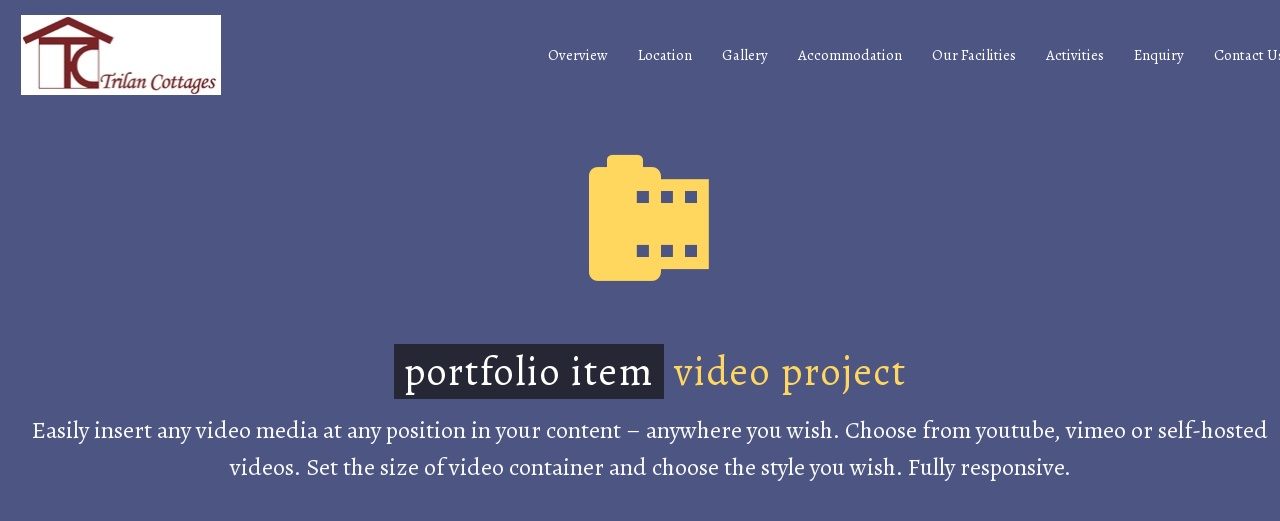

--- FILE ---
content_type: text/html; charset=UTF-8
request_url: https://trilancottages.com/pf/video-project-11/
body_size: 21621
content:





<!DOCTYPE html>
<!--[if IE 7]>
<html class="ie ie7" lang="en-US" xmlns:og="http://ogp.me/ns#" xmlns:fb="http://ogp.me/ns/fb#">
<![endif]-->
<!--[if IE 8]>
<html class="ie ie8" lang="en-US" xmlns:og="http://ogp.me/ns#" xmlns:fb="http://ogp.me/ns/fb#">
<![endif]-->
<!--[if !(IE 7) | !(IE 8) ]><!-->
<html lang="en-US" xmlns:og="http://ogp.me/ns#" xmlns:fb="http://ogp.me/ns/fb#">
<!--<![endif]-->
<head>
	<meta charset="UTF-8">
	<meta name="viewport" content="width=device-width, initial-scale=1.0" />
	<link rel="profile" href="https://gmpg.org/xfn/11">
	<link rel="pingback" href="https://trilancottages.com/xmlrpc.php">
	<title>Video Project (Demo) &#8211; Trilan Cottages</title>

<style>
#wpadminbar #wp-admin-bar-wccp_free_top_button .ab-icon:before {
	content: "\f160";
	color: #02CA02;
	top: 3px;
}
#wpadminbar #wp-admin-bar-wccp_free_top_button .ab-icon {
	transform: rotate(45deg);
}
</style>
<meta name='robots' content='max-image-preview:large' />
<link rel='dns-prefetch' href='//fonts.googleapis.com' />
<link rel='dns-prefetch' href='//s.w.org' />
<link rel="alternate" type="application/rss+xml" title="Trilan Cottages &raquo; Feed" href="https://trilancottages.com/feed/" />
<link rel="alternate" type="application/rss+xml" title="Trilan Cottages &raquo; Comments Feed" href="https://trilancottages.com/comments/feed/" />
		<script type="text/javascript">
			window._wpemojiSettings = {"baseUrl":"https:\/\/s.w.org\/images\/core\/emoji\/13.0.1\/72x72\/","ext":".png","svgUrl":"https:\/\/s.w.org\/images\/core\/emoji\/13.0.1\/svg\/","svgExt":".svg","source":{"concatemoji":"https:\/\/trilancottages.com\/wp-includes\/js\/wp-emoji-release.min.js?ver=5.7.14"}};
			!function(e,a,t){var n,r,o,i=a.createElement("canvas"),p=i.getContext&&i.getContext("2d");function s(e,t){var a=String.fromCharCode;p.clearRect(0,0,i.width,i.height),p.fillText(a.apply(this,e),0,0);e=i.toDataURL();return p.clearRect(0,0,i.width,i.height),p.fillText(a.apply(this,t),0,0),e===i.toDataURL()}function c(e){var t=a.createElement("script");t.src=e,t.defer=t.type="text/javascript",a.getElementsByTagName("head")[0].appendChild(t)}for(o=Array("flag","emoji"),t.supports={everything:!0,everythingExceptFlag:!0},r=0;r<o.length;r++)t.supports[o[r]]=function(e){if(!p||!p.fillText)return!1;switch(p.textBaseline="top",p.font="600 32px Arial",e){case"flag":return s([127987,65039,8205,9895,65039],[127987,65039,8203,9895,65039])?!1:!s([55356,56826,55356,56819],[55356,56826,8203,55356,56819])&&!s([55356,57332,56128,56423,56128,56418,56128,56421,56128,56430,56128,56423,56128,56447],[55356,57332,8203,56128,56423,8203,56128,56418,8203,56128,56421,8203,56128,56430,8203,56128,56423,8203,56128,56447]);case"emoji":return!s([55357,56424,8205,55356,57212],[55357,56424,8203,55356,57212])}return!1}(o[r]),t.supports.everything=t.supports.everything&&t.supports[o[r]],"flag"!==o[r]&&(t.supports.everythingExceptFlag=t.supports.everythingExceptFlag&&t.supports[o[r]]);t.supports.everythingExceptFlag=t.supports.everythingExceptFlag&&!t.supports.flag,t.DOMReady=!1,t.readyCallback=function(){t.DOMReady=!0},t.supports.everything||(n=function(){t.readyCallback()},a.addEventListener?(a.addEventListener("DOMContentLoaded",n,!1),e.addEventListener("load",n,!1)):(e.attachEvent("onload",n),a.attachEvent("onreadystatechange",function(){"complete"===a.readyState&&t.readyCallback()})),(n=t.source||{}).concatemoji?c(n.concatemoji):n.wpemoji&&n.twemoji&&(c(n.twemoji),c(n.wpemoji)))}(window,document,window._wpemojiSettings);
		</script>
		<style type="text/css">
img.wp-smiley,
img.emoji {
	display: inline !important;
	border: none !important;
	box-shadow: none !important;
	height: 1em !important;
	width: 1em !important;
	margin: 0 .07em !important;
	vertical-align: -0.1em !important;
	background: none !important;
	padding: 0 !important;
}
</style>
	<link rel='stylesheet' id='thegem-preloader-css'  href='https://trilancottages.com/wp-content/themes/thegem/css/thegem-preloader.css?ver=5.7.14' type='text/css' media='all' />
<style id='thegem-preloader-inline-css' type='text/css'>

		body:not(.compose-mode) .gem-icon .gem-icon-half-1,
		body:not(.compose-mode) .gem-icon .gem-icon-half-2 {
			opacity: 0 !important;
			}
</style>
<link rel='stylesheet' id='thegem-reset-css'  href='https://trilancottages.com/wp-content/themes/thegem/css/thegem-reset.css?ver=5.7.14' type='text/css' media='all' />
<style id='thegem-reset-inline-css' type='text/css'>

		.fullwidth-block {
			-webkit-transform: translate3d(0, 0, 0);
			-moz-transform: translate3d(0, 0, 0);
			-ms-transform: translate3d(0, 0, 0);
			transform: translate3d(0, 0, 0);
		}
</style>
<link rel='stylesheet' id='thegem-grid-css'  href='https://trilancottages.com/wp-content/themes/thegem/css/thegem-grid.css?ver=5.7.14' type='text/css' media='all' />
<link rel='stylesheet' id='thegem-style-css'  href='https://trilancottages.com/wp-content/themes/thegem/style.css?ver=5.7.14' type='text/css' media='all' />
<link rel='stylesheet' id='thegem-header-css'  href='https://trilancottages.com/wp-content/themes/thegem/css/thegem-header.css?ver=5.7.14' type='text/css' media='all' />
<link rel='stylesheet' id='thegem-widgets-css'  href='https://trilancottages.com/wp-content/themes/thegem/css/thegem-widgets.css?ver=5.7.14' type='text/css' media='all' />
<link rel='stylesheet' id='thegem-new-css-css'  href='https://trilancottages.com/wp-content/themes/thegem/css/thegem-new-css.css?ver=5.7.14' type='text/css' media='all' />
<link rel='stylesheet' id='perevazka-css-css-css'  href='https://trilancottages.com/wp-content/themes/thegem/css/thegem-perevazka-css.css?ver=5.7.14' type='text/css' media='all' />
<link rel='stylesheet' id='thegem-google-fonts-css'  href='//fonts.googleapis.com/css?family=Alegreya%3Aregular%2C700%7CKarla%3A700%7CMontserrat%3A700%2Cregular%7CSource+Sans+Pro%3Aregular%2C300&#038;subset=latin%2Chebrew%2Clatin-ext%2Ccyrillic-ext%2Cgreek-ext%2Cvietnamese%2Ccyrillic%2Cgreek&#038;ver=5.7.14' type='text/css' media='all' />
<link rel='stylesheet' id='thegem-custom-css'  href='https://trilancottages.com/wp-content/themes/thegem/css/custom-9nYzJzwu.css?ver=5.7.14' type='text/css' media='all' />
<style id='thegem-custom-inline-css' type='text/css'>
.vc_custom_1542282074106{background-color: #111111 !important;}
</style>
<link rel='stylesheet' id='js_composer_front-css'  href='https://trilancottages.com/wp-content/plugins/js_composer/assets/css/js_composer.min.css?ver=5.5.2' type='text/css' media='all' />
<link rel='stylesheet' id='thegem-additional-blog-1-css'  href='https://trilancottages.com/wp-content/themes/thegem/css/thegem-additional-blog-1.css?ver=5.7.14' type='text/css' media='all' />
<link rel='stylesheet' id='thegem-hovers-css'  href='https://trilancottages.com/wp-content/themes/thegem/css/thegem-hovers.css?ver=5.7.14' type='text/css' media='all' />
<link rel='stylesheet' id='thegem-lazy-loading-animations-css'  href='https://trilancottages.com/wp-content/themes/thegem/css/thegem-lazy-loading-animations.css?ver=5.7.14' type='text/css' media='all' />
<link rel='stylesheet' id='jquery-fancybox-css'  href='https://trilancottages.com/wp-content/themes/thegem/js/fancyBox/jquery.fancybox.min.css?ver=5.7.14' type='text/css' media='all' />
<link rel='stylesheet' id='thegem-vc_elements-css'  href='https://trilancottages.com/wp-content/themes/thegem/css/thegem-vc_elements.css?ver=5.7.14' type='text/css' media='all' />
<link rel='stylesheet' id='contact-form-7-css'  href='https://trilancottages.com/wp-content/plugins/contact-form-7/includes/css/styles.css?ver=5.5.6.1' type='text/css' media='all' />
<link rel='stylesheet' id='rs-plugin-settings-css'  href='https://trilancottages.com/wp-content/plugins/revslider/public/assets/css/settings.css?ver=5.4.8' type='text/css' media='all' />
<style id='rs-plugin-settings-inline-css' type='text/css'>
#rs-demo-id {}
</style>
<link rel='stylesheet' id='wpcf7-redirect-script-frontend-css'  href='https://trilancottages.com/wp-content/plugins/wpcf7-redirect/build/assets/frontend-script.css?ver=2c532d7e2be36f6af233' type='text/css' media='all' />
<style id='grw-public-main-css-inline-css' type='text/css'>
.wp-gr,.wp-gr *,.wp-gr ::after,.wp-gr ::before{box-sizing:border-box}.wp-gr{display:block;direction:ltr;font-size:var(--font-size, 16px);font-family:var(--font-family, inherit);font-style:normal;font-weight:400;text-align:start;line-height:normal;overflow:visible;text-decoration:none;list-style-type:disc;box-sizing:border-box;visibility:visible!important}.wp-gr div,.wp-gr span{margin:0;padding:0;color:inherit;font:inherit;line-height:normal;letter-spacing:normal;text-transform:none;text-decoration:none;border:0;background:0 0}.wp-gr a{color:inherit;border:0;text-decoration:none;background:0 0;cursor:pointer}.wp-gr a:focus{outline:0}.wp-gr a:focus-visible{outline:2px solid currentColor;outline-offset:2px}.wp-gr img{display:block;max-width:100%;height:auto;margin:0;padding:0;border:0;line-height:0;vertical-align:middle}.wp-gr i{font-style:normal;font-weight:inherit;margin:0;padding:0;border:0;vertical-align:middle;background:0 0}.wp-gr svg{display:inline-block;width:auto;height:auto;vertical-align:middle;overflow:visible}.wp-gr svg use{opacity:1;visibility:visible}.wp-gr{--rev-gap:4px;--img-size:46px;--media-gap:8px;--media-size:40px;--media-lines:2;--color:#fb8e28;--rev-color:#f4f4f4;--rpi-star-color:var(--star-color, var(--color));--rpi-slider-gap:8px;--rpi-slider-btn:1em;--rpi-slider-btn-padding:.5em;--slider-ltgt-bg:var(--rev-color);--slider-ltgt-border-width:4px;--slider-dot-size:8px;--slider-dot-gap:8px;--slider-dots-visible:5;--slider-act-dot-color:var(--color)}.wp-gr .wp-google-based,.wp-gr .wp-google-powered{margin:0!important;padding:0!important;color:var(--head-based-color,#555)!important}.wp-gr .wp-google-powered{color:var(--powered-color,#777)!important;font-size:16px;font-weight:600}.wp-gr .wp-google-powered>span{font-weight:600!important}.wp-gr .grw-img{position:relative!important;min-width:var(--img-size)!important;max-width:var(--img-size)!important;height:var(--img-size)!important;border:none!important;z-index:3!important}.wp-gr .grw-img-wrap{position:relative;min-width:var(--img-size)!important;max-width:var(--img-size)!important;overflow:visible}.wp-gr .grw-img-wrap::before{content:'';position:absolute;top:0;left:0;width:var(--img-size);height:var(--img-size);border-radius:50%;box-shadow:0 0 2px rgba(0,0,0,.12),0 2px 4px rgba(0,0,0,.24)!important;pointer-events:none}.wp-gr .grw-header .grw-img{border-radius:50%}.wp-gr .grw-header.wp-place-center{width:100%!important}.wp-gr .wp-google-name{color:var(--name-color,#333)!important;font-size:100%!important;font-weight:700!important;text-decoration:none!important;white-space:nowrap!important;text-overflow:ellipsis!important;overflow:hidden!important;width:100%!important;text-align:var(--align,start)!important}.wp-gr .grw-header .wp-google-name{width:auto!important;margin:0!important;padding:0!important;font-size:128%!important}.wp-gr a.wp-google-name{color:#427fed!important;text-decoration:none!important}.wp-gr .wp-google-time{color:#555!important;font-size:13px!important;white-space:nowrap!important}.wp-gr .wp-google-text{color:var(--text-color,#222)!important;font-size:15px!important;line-height:24px!important;max-width:100%!important;overflow:hidden!important;white-space:pre-wrap!important;word-break:break-word!important;vertical-align:middle!important}.wp-gr .rpi-stars+.wp-google-text{padding-left:4px!important}.wp-gr .wp-more{display:none}.wp-gr .wp-more-toggle{color:#136aaf!important;cursor:pointer!important;text-decoration:none!important}.wp-gr .wp-google-url{display:block;margin:4px auto!important;color:#136aaf!important;text-align:center!important}.wp-gr.wp-dark .wp-google-name{color:#eee!important}.wp-gr.rpi.wp-dark .wp-google-name a{color:var(--head-based-color,#eee)!important}.wp-gr.wp-dark .wp-google-time{color:#bbb!important}.wp-gr.wp-dark .wp-google-text{color:#ececec!important}.wp-gr.wp-dark .wp-google-powered{color:var(--powered-color,#fff)!important}.wp-gr.wp-dark .wp-google-based{color:var(--head-based-color,#999)!important}.wp-gr:not(.wp-dark) .grw-review-inner.grw-backgnd{background:var(--rev-color)!important}.wp-gr.rpi .wp-google-name{font-size:100%!important}.wp-gr.rpi .grw-hide,.wp-gr.rpi .wp-google-hide{display:none}.wp-gr.rpi .wp-google-name a{color:var(--head-name-color,#333)!important;font-size:18px!important;text-decoration:none!important}.wp-gr.rpi a.wp-google-name{margin:0!important;color:var(--name-color,#154fc1)!important;text-decoration:none!important;white-space:nowrap!important;text-overflow:ellipsis!important}.wp-gr{display:block!important;width:100%!important;padding-bottom:20px!important;text-align:left!important;direction:ltr!important;box-sizing:border-box!important}.wp-gr .grw-row{display:-ms-flexbox!important;display:flex!important;flex-wrap:nowrap!important;align-items:center!important;-ms-flex-wrap:nowrap!important;-ms-flex-align:center!important}.grw-row.grw-row-xs{-ms-flex-wrap:wrap!important;flex-wrap:wrap!important}.grw-row-x .grw-header+.grw-content .grw-review,.grw-row-xs .grw-content,.grw-row-xs .grw-header,.grw-row-xs .grw-review{--col:1}.grw-row-xl .grw-header+.grw-content{--col:1.2}.grw-row-l .grw-header+.grw-content{--col:1.25}.grw-row-m .grw-header+.grw-content{--col:1.333333}.grw-row-s .grw-header+.grw-content{--col:1.5}.grw-row-s .grw-header+.grw-content .grw-review,.grw-row-x .grw-header,.grw-row-x .grw-header+.grw-content,.grw-row-x .grw-review{--col:2}.grw-row-m .grw-header+.grw-content .grw-review,.grw-row-s .grw-header,.grw-row-s .grw-review{--col:3}.grw-row-l .grw-review,.grw-row-m .grw-header,.grw-row-m .grw-review{--col:4}.grw-row-l .grw-header,.grw-row-xl .grw-review{--col:5}.grw-row-xl .grw-header{--col:6}.grw-row .grw-content,.grw-row .grw-header{-ms-flex:1 0 calc(100% / var(--col,3))!important;flex:1 0 calc(100% / var(--col,3))!important;width:calc(100% / var(--col,3))!important}.grw-row .grw-review{-ms-flex:1 0 calc((100% - var(--card-gap,16px)*(var(--col,3) - 1))/ var(--col,3))!important;flex:1 0 calc((100% - var(--card-gap,16px)*(var(--col,3) - 1))/ var(--col,3))!important;width:calc((100% - var(--card-gap,16px)*(var(--col,3) - 1))/ var(--col,3))!important}.wp-gr .grw-content{position:relative!important;min-width:0!important}.wp-gr .grw-content-inner{position:relative!important;display:flex!important;align-items:center!important}.wp-gr .grw-review-inner{height:100%!important}.wp-gr .grw-header-inner,.wp-gr .grw-review-inner{position:relative!important;padding:16px!important;width:100%!important}.wp-gr .wp-google-list .grw-header-inner{padding:0 0 16px 0!important}.wp-gr .grw-review-inner.grw-round{border-radius:8px!important}.wp-gr .grw-review-inner.grw-shadow{box-shadow:0 0 2px rgba(0,0,0,.12),0 2px 4px rgba(0,0,0,.24)!important}.wp-gr .grw-review-inner>svg{position:absolute!important;top:10px!important;right:10px!important;width:16px!important;height:16px!important}.wp-gr .grw-review{display:flex;position:relative!important;justify-content:center!important;align-items:center!important;flex-shrink:0!important}.wp-gr .grw-review .wp-google-left{display:block!important;overflow:hidden!important;white-space:nowrap!important;text-overflow:ellipsis!important;line-height:24px!important;padding-bottom:2px!important}.wp-gr .grw-review .wp-google-feedback{height:100px!important;overflow-y:auto!important}.wp-gr .grw-scroll::-webkit-scrollbar{width:4px!important}.wp-gr .grw-scroll::-webkit-scrollbar-track{-webkit-box-shadow:inset 0 0 6px rgba(0,0,0,.3)!important;-webkit-border-radius:4px!important;border-radius:4px!important}.wp-gr .grw-scroll::-webkit-scrollbar-thumb{-webkit-border-radius:10px!important;border-radius:10px!important;background:#ccc!important;-webkit-box-shadow:inset 0 0 6px rgba(0,0,0,.5)!important}.wp-gr .wp-google-wr{display:flex;margin:0!important}.wp-gr .wp-google-wr a{color:#fff!important;padding:4px 12px 8px!important;outline:0!important;border-radius:27px!important;background:var(--btn-color,#1f67e7)!important;white-space:nowrap!important;vertical-align:middle!important;opacity:.9!important;text-shadow:1px 1px 0 #888!important;box-shadow:0 0 2px rgba(0,0,0,.12),0 2px 4px rgba(0,0,0,.24)!important;user-select:none!important;transition:all .2s ease-in-out!important}.wp-gr .wp-google-wr a:hover{opacity:.95!important;background:var(--btn-color,#1f67e7)!important;box-shadow:0 0 2px rgba(0,0,0,.12),0 3px 5px rgba(0,0,0,.24)!important}.wp-gr .wp-google-wr a:active{opacity:1!important;background:var(--btn-color,#1f67e7)!important;box-shadow:none!important}.wp-gr .wp-google-wr a svg{display:inline-block;width:16px;height:16px;padding:1px;margin:0 0 0 4px;background:#fff;border-radius:50%}.wp-gr[data-layout=grid] .grw-reviews{display:flex;gap:var(--card-gap,12px);flex-wrap:wrap!important;-ms-flex-wrap:wrap!important}.wp-gr .grw-b{font-weight:700!important;white-space:nowrap!important}.wp-gr .wp-google-reply{font-size:14px!important;margin-top:auto!important;margin-left:6px!important;padding-left:6px!important;border-left:1px solid #999!important;overflow:hidden!important;overflow-y:auto!important;line-height:20px!important;max-height:44px!important}.wp-gr .wp-google-reply>div{display:flex;gap:4px;align-items:center}.wp-gr .wp-google-reply .wp-google-time{font-size:11px!important;white-space:nowrap!important}.wp-gr .wp-google-img{display:flex;flex-wrap:wrap;gap:var(--media-gap);max-height:calc((var(--media-size) + var(--media-gap)) * var(--media-lines) - 2px)!important;overflow-y:auto!important}.wp-gr .wp-google-img img{display:flex;width:var(--media-size)!important;height:var(--media-size)!important;cursor:pointer!important;border-radius:3px!important;box-shadow:0 0 2px rgba(0,0,0,.12),0 2px 4px rgba(0,0,0,.24)!important}.rpi-flx{display:var(--flx,flex)!important;flex-direction:var(--dir,column)!important;gap:var(--gap,2px)!important;align-items:var(--align,flex-start)!important;flex-wrap:var(--wrap,nowrap)!important;overflow:var(--overflow,visible)!important;width:100%!important}.rpi-col16{--dir:column;--gap:16px;--align:flex-start;--overflow:hidden}.rpi-col12{--dir:column;--gap:12px;--align:flex-start;--overflow:hidden}.rpi-col6{--dir:column;--gap:6px;--align:flex-start;--overflow:hidden}.rpi-col8{--dir:column;--gap:8px;--align:flex-start}.rpi-col4{--dir:column;--gap:4px;--align:flex-start}.rpi-row12-center{--dir:row;--gap:12px;--align:center;--overflow:visible}.rpi-row12{--dir:row;--gap:12px;--align:flex-start}:root{--star-gap:2px;--rpi-star-size:20px;--rpi-star-color:#fb8e28;--rpi-star-empty-color:#cccccc;--rpi-icon-scale-google:1.00;--rpi-icon-scale-yelp:0.92;--rpi-icon-scale-fb:1.125;--rpi-yelp-empty-color:#cccccc;--rpi-yelp-five-color:#fb433c;--rpi-yelp-four-color:#ff643d;--rpi-yelp-three-color:#ff8742;--rpi-yelp-two-color:#ffad48;--rpi-yelp-one-color:#ffcc4b;--rpi-yelp-radius:3px;--rpi-fb-color:#fa3e3e;--rpi-fb-radius:3px;--rpi-star-empty:url("data:image/svg+xml;utf8,%3Csvg xmlns='http://www.w3.org/2000/svg' viewBox='0 0 24 24'%3E%3Cpath d='M11.48 3.499a.562.562 0 0 1 1.04 0l2.125 5.111a.563.563 0 0 0 .475.345l5.518.442c.499.04.701.663.321.988l-4.204 3.602a.563.563 0 0 0-.182.557l1.285 5.385a.562.562 0 0 1-.84.61l-4.725-2.885a.562.562 0 0 0-.586 0L6.982 20.54a.562.562 0 0 1-.84-.61l1.285-5.386a.562.562 0 0 0-.182-.557l-4.204-3.602a.562.562 0 0 1 .321-.988l5.518-.442a.563.563 0 0 0 .475-.345L11.48 3.5Z' fill='none' stroke='currentColor' stroke-width='1.5' stroke-linejoin='round'/%3E%3C/svg%3E");--rpi-star-mask:url("data:image/svg+xml;utf8,%3Csvg xmlns='http://www.w3.org/2000/svg' viewBox='0 0 24 24'%3E%3Cpath d='M10.7881 3.21068C11.2364 2.13274 12.7635 2.13273 13.2118 3.21068L15.2938 8.2164L20.6979 8.64964C21.8616 8.74293 22.3335 10.1952 21.4469 10.9547L17.3295 14.4817L18.5874 19.7551C18.8583 20.8908 17.6229 21.7883 16.6266 21.1798L11.9999 18.3538L7.37329 21.1798C6.37697 21.7883 5.14158 20.8908 5.41246 19.7551L6.67038 14.4817L2.55303 10.9547C1.66639 10.1952 2.13826 8.74293 3.302 8.64964L8.70609 8.2164L10.7881 3.21068Z'/%3E%3C/svg%3E")}.rpi-stars .rpi-star{display:none!important}.rpi-star,.rpi-stars-tripadvisor,.rpi-stars-yelp{display:var(--flx,flex);align-items:center;gap:var(--gap,4px);text-align:start;z-index:9}.rpi-star[data-rating]:empty::before{content:attr(data-rating);color:var(--rpi-rating-color,var(--rpi-star-color));font-size:var(--head-grade-fs, 18px);font-weight:var(--head-grade-weight,900)}.rpi-star i{padding:0 2px;cursor:pointer!important;background-color:var(--rpi-star-empty-color)}.rpi-star[data-rating="1"] i:nth-child(-n+1),.rpi-star[data-rating="2"] i:nth-child(-n+2),.rpi-star[data-rating="3"] i:nth-child(-n+3),.rpi-star[data-rating="4"] i:nth-child(-n+4),.rpi-star[data-rating="5"] i:nth-child(-n+5){background-color:var(--rpi-star-color)}.rpi-star:hover i{background-color:var(--rpi-star-color)!important}.rpi-star i:hover~i{background-color:var(--rpi-star-empty-color)!important}.rpi-star i,.rpi-star[data-rating]:empty::after{content:'';width:var(--rpi-star-size)!important;height:var(--rpi-star-size)!important;-webkit-mask-image:var(--rpi-star-mask)!important;-webkit-mask-repeat:no-repeat!important;-webkit-mask-position:center!important;-webkit-mask-size:contain!important;mask-image:var(--rpi-star-mask)!important;mask-repeat:no-repeat!important;mask-position:center!important;mask-size:contain!important}.rpi-star[data-rating]:empty::after{background-color:var(--rpi-star-color)}.rpi-star+.rpi-stars{--stars-offset:1;--stars:calc(var(--stars-max) - var(--stars-offset))}.rpi-stars{--star-size:var(--rpi-star-size, 18px);--star-color:var(--rpi-star-color);--empty:var(--rpi-star-empty);--mask:var(--rpi-star-mask);--stars:5;--icon-scale:1;--rating-scale:0.8;--gap:var(--star-gap, 2px);--stars-w:calc(var(--stars) * (var(--star-size) + var(--star-gap)));--fill:calc((var(--rating) / var(--stars)) * 100%);--bg-size:calc(var(--star-size) * var(--icon-scale));--bg-size-x:calc(var(--bg-size) + var(--star-gap));position:relative!important;display:inline-flex!important;align-items:center!important;align-self:var(--star-align-self,start)!important;width:max-content!important;height:var(--star-size)!important;font-size:calc(var(--star-size) * var(--rating-scale))!important;font-weight:900!important;color:var(--rpi-rating-color,var(--star-color))!important;white-space:nowrap!important;vertical-align:middle!important;padding-right:calc(var(--stars-w) + var(--gap))!important}.rpi-stars:empty{--gap:0px}.rpi-stars::before{content:''!important;position:absolute!important;top:50%!important;right:0!important;width:var(--stars-w)!important;height:var(--star-size)!important;transform:translateY(-50%)!important;background-color:var(--star-color)!important;-webkit-mask-image:var(--empty)!important;-webkit-mask-repeat:repeat-x!important;-webkit-mask-position:left center!important;-webkit-mask-size:var(--bg-size-x) var(--bg-size)!important;mask-image:var(--empty)!important;mask-repeat:repeat-x!important;mask-position:left center!important;mask-size:var(--bg-size-x) var(--bg-size)!important}.rpi-stars::after{content:''!important;position:absolute!important;top:50%!important;right:0!important;width:var(--stars-w)!important;height:var(--star-size)!important;transform:translateY(-50%)!important;background-color:var(--star-color)!important;-webkit-mask-image:var(--mask)!important;-webkit-mask-repeat:repeat-x!important;-webkit-mask-position:left center!important;-webkit-mask-size:var(--bg-size-x) var(--bg-size)!important;mask-image:var(--mask)!important;mask-repeat:repeat-x!important;mask-position:left center!important;mask-size:var(--bg-size-x) var(--bg-size)!important;clip-path:inset(0 calc(100% - var(--fill)) 0 0)!important}.rpi-stars-yelp{--icon-scale:var(--rpi-icon-scale-yelp);--empty-color:var(--rpi-yelp-empty-color);--five-color:var(--rpi-yelp-five-color);--four-color:var(--rpi-yelp-four-color);--three-color:var(--rpi-yelp-three-color);--two-color:var(--rpi-yelp-two-color);--one-color:var(--rpi-yelp-one-color);--star-size:var(--rpi-star-size);--rating:0;--gap:4px;--radius:var(--rpi-yelp-radius);display:inline-flex!important;gap:var(--gap)!important;line-height:0!important;vertical-align:top!important}.rpi-stars-yelp i{position:relative!important;display:inline-block!important;font-style:normal!important;flex:0 0 auto!important;width:var(--star-size)!important;height:var(--star-size)!important;border-radius:var(--radius)!important;background-color:var(--empty-color)!important;background-image:linear-gradient(90deg,var(--star-color) 0 calc(var(--fill,0) * 1%),transparent calc(var(--fill,0) * 1%))!important;background-repeat:no-repeat!important;background-size:100% 100%!important;box-sizing:border-box!important}.rpi-stars-yelp i::after{content:''!important;position:absolute!important;inset:0!important;background-color:#fff!important;-webkit-mask-image:var(--rpi-star-mask)!important;-webkit-mask-repeat:no-repeat!important;-webkit-mask-size:calc(70% / var(--icon-scale)) calc(70% / var(--icon-scale))!important;-webkit-mask-position:center!important;mask-image:var(--rpi-star-mask)!important;mask-repeat:no-repeat!important;mask-size:calc(70% / var(--icon-scale)) calc(70% / var(--icon-scale))!important;mask-position:center!important}.rpi-stars-yelp,.rpi-stars-yelp[data-rating]::before{content:attr(data-rating);color:var(--rpi-rating-color,var(--star-color));font-size:var(--head-grade-fs, 18px);font-weight:var(--head-grade-weight,900)}.rpi-stars-yelp i:first-child{--fill:clamp(0, (var(--rating) - 0) * 100, 100)}.rpi-stars-yelp i:nth-child(2){--fill:clamp(0, (var(--rating) - 1) * 100, 100)}.rpi-stars-yelp i:nth-child(3){--fill:clamp(0, (var(--rating) - 2) * 100, 100)}.rpi-stars-yelp i:nth-child(4){--fill:clamp(0, (var(--rating) - 3) * 100, 100)}.rpi-stars-yelp i:nth-child(5){--fill:clamp(0, (var(--rating) - 4) * 100, 100)}.rpi-stars-yelp[data-stars^="1"]{--rating:1.5;--star-color:var(--one-color)}.rpi-stars-yelp[data-stars="1"]{--rating:1}.rpi-stars-yelp[data-stars^="2"]{--rating:2.5;--star-color:var(--two-color)}.rpi-stars-yelp[data-stars="2"]{--rating:2}.rpi-stars-yelp[data-stars^="3"]{--rating:3.5;--star-color:var(--three-color)}.rpi-stars-yelp[data-stars="3"]{--rating:3}.rpi-stars-yelp[data-stars^="4"]{--rating:4.5;--star-color:var(--four-color)}.rpi-stars-yelp[data-stars="4"]{--rating:4}.rpi-stars-yelp[data-stars^="5"]{--rating:5;--star-color:var(--five-color)}.rpi-stars-tripadvisor{--empty-color:#ffffff;--border-color:#5ba672;--fill-color:#5ba672;--rpi-dot-size:var(--rpi-star-size);--rating:0;--gap:4px;--border:3px;display:inline-flex!important;gap:var(--gap)!important;line-height:0!important;vertical-align:top!important}.rpi-stars-tripadvisor i{width:var(--rpi-dot-size)!important;height:var(--rpi-dot-size)!important;display:inline-block!important;position:relative!important;flex:0 0 auto!important;box-sizing:border-box!important;border-radius:999px!important;border:var(--border) solid var(--border-color)!important;background-color:var(--empty-color)!important;background-image:linear-gradient(90deg,var(--fill-color) 0 calc(var(--fill,0) * 1%),transparent calc(var(--fill,0) * 1%))!important;background-repeat:no-repeat!important;background-size:100% 100%!important}.rpi-stars-tripadvisor,.rpi-stars-tripadvisor[data-rating]::before{content:attr(data-rating);color:var(--rpi-rating-color,var(--fill-color));font-size:var(--head-grade-fs, 18px);font-weight:var(--head-grade-weight,900)}.rpi-stars-tripadvisor i:first-child{--fill:clamp(0, (var(--rating) - 0) * 100, 100)}.rpi-stars-tripadvisor i:nth-child(2){--fill:clamp(0, (var(--rating) - 1) * 100, 100)}.rpi-stars-tripadvisor i:nth-child(3){--fill:clamp(0, (var(--rating) - 2) * 100, 100)}.rpi-stars-tripadvisor i:nth-child(4){--fill:clamp(0, (var(--rating) - 3) * 100, 100)}.rpi-stars-tripadvisor i:nth-child(5){--fill:clamp(0, (var(--rating) - 4) * 100, 100)}.rpi-stars-tripadvisor[data-stars^="1"]{--rating:1.5}.rpi-stars-tripadvisor[data-stars="1"]{--rating:1}.rpi-stars-tripadvisor[data-stars^="2"]{--rating:2.5}.rpi-stars-tripadvisor[data-stars="2"]{--rating:2}.rpi-stars-tripadvisor[data-stars^="3"]{--rating:3.5}.rpi-stars-tripadvisor[data-stars="3"]{--rating:3}.rpi-stars-tripadvisor[data-stars^="4"]{--rating:4.5}.rpi-stars-tripadvisor[data-stars="4"]{--rating:4}.rpi-stars-tripadvisor[data-stars^="5"]{--rating:5}.rpi-star-fb{--icon-scale:var(--rpi-icon-scale-fb);--size:var(--rpi-star-size, 18px);--color:var(--rpi-fb-color, #fa3e3e);--radius:var(--rpi-fb-radius, 3px);--tail-w:calc(var(--size) / 3);--tail-h:calc(var(--size) / 3.6);--tail-offset:calc(var(--size) / 4.5);--tail-overlap:1px;--gap:0.25em;--label-scale:0.85;--fb-star:url("data:image/svg+xml;utf8,%3Csvg xmlns='http://www.w3.org/2000/svg' viewBox='0 0 24 24'%3E%3Cpath d='M10.7881 3.21068C11.2364 2.13274 12.7635 2.13273 13.2118 3.21068L15.2938 8.2164L20.6979 8.64964C21.8616 8.74293 22.3335 10.1952 21.4469 10.9547L17.3295 14.4817L18.5874 19.7551C18.8583 20.8908 17.6229 21.7883 16.6266 21.1798L11.9999 18.3538L7.37329 21.1798C6.37697 21.7883 5.14158 20.8908 5.41246 19.7551L6.67038 14.4817L2.55303 10.9547C1.66639 10.1952 2.13826 8.74293 3.302 8.64964L8.70609 8.2164L10.7881 3.21068Z' fill='%23fff'/%3E%3C/svg%3E");position:relative!important;display:inline-flex!important;align-items:center;align-self:var(--star-align-self,start);height:var(--size)!important;width:max-content!important;white-space:nowrap!important;vertical-align:middle!important;font-size:calc(var(--size) * var(--label-scale))!important;line-height:1!important;padding-left:calc(var(--size) + var(--gap))!important}.rpi-star-fb::before{content:''!important;position:absolute!important;left:0!important;top:50%!important;transform:translateY(-50%)!important;width:var(--size)!important;height:var(--size)!important;background-color:var(--color)!important;border-radius:var(--radius)!important;background-image:var(--fb-star)!important;background-repeat:no-repeat!important;background-position:center!important;background-size:calc(70% / var(--icon-scale)) calc(70% / var(--icon-scale))!important}.rpi-star-fb::after{content:''!important;position:absolute!important;left:var(--tail-offset)!important;top:50%!important;width:0!important;height:0!important;transform:translateY(calc(var(--size)/ 2 - var(--tail-overlap)))!important;border-top:var(--tail-h) solid var(--color)!important;border-right:var(--tail-w) solid transparent!important}.rpi-star-fb[data-rating="1"]{--color:#cccccc}:root{--rpi-lt:url("data:image/svg+xml;utf8,%3Csvg xmlns='http://www.w3.org/2000/svg' width='24' height='24' viewBox='0 0 24 24' fill='none' stroke='currentColor' stroke-width='2' stroke-linecap='round' stroke-linejoin='round'%3E%3Cpath d='m15 18-6-6 6-6'%3E%3C/path%3E%3C/svg%3E") no-repeat center/contain;--rpi-gt:url("data:image/svg+xml;utf8,%3Csvg xmlns='http://www.w3.org/2000/svg' width='24' height='24' viewBox='0 0 24 24' fill='none' stroke='currentColor' stroke-width='2' stroke-linecap='round' stroke-linejoin='round'%3E%3Cpath d='m9 18 6-6-6-6'%3E%3C/path%3E%3C/svg%3E") no-repeat center/contain}.rpi .rpi-slides-root{--ltgt-border-width:var(--slider-ltgt-border-width, 0px);padding:0 calc(var(--rpi-slider-btn-padding)/ 2 + var(--rpi-slider-btn)/ 2 + var(--ltgt-border-width) * 2)}.rpi .rpi-slides{--gap:var(--rpi-slider-gap, 12px);--card-gap:var(--gap);display:flex!important;flex:1!important;gap:var(--gap)!important;flex-wrap:nowrap!important;overflow:hidden!important;overflow-x:auto!important;scroll-snap-type:x mandatory!important;scroll-behavior:var(--rpi-slider-behavior,smooth)!important;-webkit-overflow-scrolling:touch!important;scrollbar-width:none!important}.rpi .rpi-slides::-webkit-scrollbar{display:none!important}.rpi .rpi-slide{overflow:hidden!important;padding:var(--rpi-card-slider-padding,4px 3px)!important;scroll-snap-align:start!important;transition:transform .5s!important}.rpi .rpi-ltgt{--slider-btn:var(--rpi-slider-btn, 1.125em);--slider-padding:var(--rpi-slider-btn-padding, .5em);--border-color:var(--slider-ltgt-border-color, var(--root-bg, #f3f3f3));--ltgt-border-width:var(--slider-ltgt-border-width, 0px);--ltgt-pos:calc(-1 * (2 * var(--ltgt-border-width) + (var(--slider-padding) + var(--slider-btn)) / 2) - var(--offset, 0px));position:var(--slider-ltgt-position,absolute)!important;padding:var(--slider-padding)!important;z-index:1!important;border:0 solid #e5e7eb!important;border-radius:9999px!important;border:var(--ltgt-border-width) solid var(--border-color)!important;background-color:var(--slider-ltgt-bg,rgb(255 255 255 / 1))!important;box-shadow:var(--slider-ltgt-shadow)!important;transition:background-color .2s ease-in-out!important}.rpi .rpi-ltgt:hover{background-color:var(--slider-ltgt-bg,rgb(249 250 251 / 1))!important}.rpi .rpi-ltgt.rpi-lt{left:0!important;margin-left:var(--ltgt-pos)!important}.rpi .rpi-ltgt.rpi-gt{right:0!important;margin-right:var(--ltgt-pos)!important}.rpi-gt::after,.rpi-lt::before{position:relative!important;content:'';display:block;width:var(--slider-btn);height:var(--slider-btn);background-color:var(--slider-btn-color,#777)}.rpi-lt::before{-webkit-mask:var(--rpi-lt);mask:var(--rpi-lt)}.rpi-gt::after{-webkit-mask:var(--rpi-gt);mask:var(--rpi-gt)}[dir=rtl] .rpi-gt::after,[dir=rtl] .rpi-lt::before{transform:rotate(180deg)}.rpi .rpi-dots-wrap{position:absolute!important;top:calc(100% - 1px)!important;left:0!important;right:0!important;display:flex!important;justify-content:center!important;margin:0 auto!important;padding-top:var(--slider-dot-padding-top,.5em)!important;max-width:100%!important;width:calc(var(--slider-dots-visible) * var(--slider-dot-size) + (var(--slider-dots-visible) - 1) * var(--slider-dot-gap))!important}.rpi .rpi-dots{display:flex;flex-wrap:nowrap;overflow-x:scroll!important;gap:var(--slider-dot-gap);scrollbar-width:none;scroll-snap-type:x mandatory;-webkit-overflow-scrolling:touch}.rpi-dots .rpi-dot{display:inline-block!important;width:var(--slider-dot-size)!important;height:var(--slider-dot-size)!important;margin:0!important;padding:0!important;opacity:.4!important;vertical-align:middle!important;flex:1 0 auto!important;transform:scale(.6)!important;scroll-snap-align:center!important;border-radius:20px!important;background-color:var(--slider-dot-color,#999)!important}.rpi-dots .rpi-dot:hover{opacity:1!important}.rpi-dots .rpi-dot.active{opacity:1!important;transform:scale(.95)!important;background-color:var(--slider-act-dot-color,#fb8e28)!important}.rpi-dots .rpi-dot.s2{transform:scale(.85)!important}.rpi-dots .rpi-dot.s3{transform:scale(.75)!important}.rpi button{all:revert!important;margin:0!important;padding:0!important;box-shadow:none!important;border-radius:0!important;line-height:1!important;font:inherit!important;color:inherit!important;text-align:center!important;cursor:pointer!important;border:0!important;background:0 0!important;appearance:none!important;-webkit-appearance:none!important;user-select:none!important}.rpi button:focus{outline:0!important}.rpi button:focus-visible{outline:2px solid currentColor!important;outline-offset:2px!important}.rpi-x{position:absolute;top:var(--x-top,6px)!important;right:var(--x-right,8px)!important;display:flex!important;align-items:center;justify-content:center;width:var(--x-width,20px)!important;height:var(--x-height,20px)!important;cursor:pointer;opacity:var(--x-opacity, .65);border-radius:50%;background-color:var(--x-bg,#fafafa);z-index:2147483003}.rpi-x:hover{opacity:1}.rpi-x::after,.rpi-x::before{content:"";position:absolute;display:block;width:var(--x-line-width,12px);height:var(--x-line-height,1px);border-radius:2px;background-color:var(--x-color,#373737)}.rpi-x::before{transform:rotate(45deg)}.rpi-x::after{transform:rotate(-45deg)}.rpi-x.rpi-xa::before{--x-line-width:7px;--x-line-height:7px;top:4px;border-radius:0;border-right:1px solid #373737;border-bottom:1px solid #373737;background-color:transparent}.rpi-x.rpi-xa::after{content:none}.rpi-bubble:after{content:"";position:absolute;top:-8px;left:16px;bottom:auto;border-style:solid;border-width:0 8px 8px;border-color:#fff transparent}.rpi-fade{-webkit-transition:opacity 150ms ease,-webkit-transform 150ms ease;transition:opacity 150ms ease,-webkit-transform 150ms ease;transition:transform 150ms ease,opacity 150ms ease;transition:transform 150ms ease,opacity 150ms ease,-webkit-transform 150ms ease}.rpi-lightbox-wrap{--x-top:15px;--x-right:15px;--x-bg:none;--x-color:#ececec;--x-line-width:25px;--x-line-height:3px;--x-opacity:1}.rpi-lightbox{--x-top:15px;--x-right:15px;--x-bg:none;--x-color:#ececec;--x-line-width:25px;--x-line-height:3px;--x-opacity:1;position:fixed;top:0;left:0;right:0;bottom:0;display:flex;align-items:center;justify-content:center;flex-wrap:wrap;width:100%;height:100%;max-width:100%;color:#333;text-align:left;z-index:99;user-select:none;background-color:rgba(0,0,0,.6);transition:all .3s ease-out}.rpi-lightbox-inner{width:95%;max-width:1200px;height:100%;max-height:calc(100vh - 80px);max-height:calc(100dvh - 80px)}@supports (container-type:inline-size){.rpi-lightbox-xxx{container-name:lightbox;container-type:inline-size}}.rpi-lightbox-xxx{position:relative;height:100%;border:none;overflow:auto;border-radius:4px;-webkit-overflow-scrolling:touch}.rpi-lightbox-content{position:relative;display:flex;flex-direction:row;justify-content:flex-start;color:#000;height:100%;flex-direction:row;border-radius:4px;background-color:#fff}.rpi-lightbox-media{position:relative;display:flex;justify-content:center;flex:2;align-items:center;width:100%;height:100%;overflow:hidden;padding-bottom:0;background-color:#000}.rpi-lightbox-btn{position:absolute;display:flex;width:30px;height:30px;font-size:36px;line-height:22px;justify-content:center;z-index:1;cursor:pointer;border-radius:50%;background-color:rgba(214,214,214,.7);transition:background .3s ease-in-out}.rpi-lightbox-btn:hover{background:#e1e1e1}.rpi-lightbox-prev{left:8px}.rpi-lightbox-next{right:8px}.rpi-lightbox-prev::before{content:'‹'}.rpi-lightbox-next::before{content:'›'}.rpi-lightbox-media img{position:relative;display:block;width:100%;height:100%;max-width:100%;max-height:100%;opacity:1;object-fit:contain;border-radius:inherit;transition:opacity .3s ease-in-out}.rpi-lightbox-review{display:flex;flex-direction:column;flex:1;height:100%;font-size:15px;color:#000;padding:0}@supports (container-type:inline-size){@container lightbox (width < 480px){.rpi-lightbox-xxx .rpi-lightbox-content{flex-direction:column}}}@media(max-width:480px){.rpi-lightbox-xxx .rpi-lightbox-content{flex-direction:column}}
</style>
<link rel='stylesheet' id='thegem_js_composer_front-css'  href='https://trilancottages.com/wp-content/themes/thegem/css/thegem-js_composer_columns.css?ver=5.7.14' type='text/css' media='all' />
<script type='text/javascript' id='thegem-settings-init-js-extra'>
/* <![CDATA[ */
var gemSettings = {"isTouch":"","forcedLasyDisabled":"","tabletPortrait":"1","tabletLandscape":"","topAreaMobileDisable":"","parallaxDisabled":"","fillTopArea":"","themePath":"https:\/\/trilancottages.com\/wp-content\/themes\/thegem","rootUrl":"https:\/\/trilancottages.com","mobileEffectsEnabled":"","isRTL":""};
/* ]]> */
</script>
<script type='text/javascript' src='https://trilancottages.com/wp-content/themes/thegem/js/thegem-settings-init.js?ver=5.7.14' id='thegem-settings-init-js'></script>
<script type='text/javascript' src='https://trilancottages.com/wp-content/themes/thegem/js/thegem-fullwidth-loader.js?ver=5.7.14' id='thegem-fullwidth-optimizer-js'></script>
<!--[if lt IE 9]>
<script type='text/javascript' src='https://trilancottages.com/wp-content/themes/thegem/js/html5.js?ver=3.7.3' id='html5-js'></script>
<![endif]-->
<script type='text/javascript' src='https://trilancottages.com/wp-includes/js/jquery/jquery.min.js?ver=3.5.1' id='jquery-core-js'></script>
<script type='text/javascript' src='https://trilancottages.com/wp-includes/js/jquery/jquery-migrate.min.js?ver=3.3.2' id='jquery-migrate-js'></script>
<script type='text/javascript' src='https://trilancottages.com/wp-content/plugins/revslider/public/assets/js/jquery.themepunch.tools.min.js?ver=5.4.8' id='tp-tools-js'></script>
<script type='text/javascript' src='https://trilancottages.com/wp-content/plugins/revslider/public/assets/js/jquery.themepunch.revolution.min.js?ver=5.4.8' id='revmin-js'></script>
<script type='text/javascript' defer="defer" src='https://trilancottages.com/wp-content/plugins/widget-google-reviews/assets/js/public-main.js?ver=6.9.4.2' id='grw-public-main-js-js'></script>
<link rel="https://api.w.org/" href="https://trilancottages.com/wp-json/" /><link rel="EditURI" type="application/rsd+xml" title="RSD" href="https://trilancottages.com/xmlrpc.php?rsd" />
<link rel="wlwmanifest" type="application/wlwmanifest+xml" href="https://trilancottages.com/wp-includes/wlwmanifest.xml" /> 
<meta name="generator" content="WordPress 5.7.14" />
<link rel="canonical" href="https://trilancottages.com/pf/video-project-11/" />
<link rel='shortlink' href='https://trilancottages.com/?p=18186' />
<link rel="alternate" type="application/json+oembed" href="https://trilancottages.com/wp-json/oembed/1.0/embed?url=https%3A%2F%2Ftrilancottages.com%2Fpf%2Fvideo-project-11%2F" />
<link rel="alternate" type="text/xml+oembed" href="https://trilancottages.com/wp-json/oembed/1.0/embed?url=https%3A%2F%2Ftrilancottages.com%2Fpf%2Fvideo-project-11%2F&#038;format=xml" />

<script id="wpcp_disable_selection" type="text/javascript">
var image_save_msg='You are not allowed to save images!';
	var no_menu_msg='Context Menu disabled!';
	var smessage = "Content is protected !!";

function disableEnterKey(e)
{
	var elemtype = e.target.tagName;
	
	elemtype = elemtype.toUpperCase();
	
	if (elemtype == "TEXT" || elemtype == "TEXTAREA" || elemtype == "INPUT" || elemtype == "PASSWORD" || elemtype == "SELECT" || elemtype == "OPTION" || elemtype == "EMBED")
	{
		elemtype = 'TEXT';
	}
	
	if (e.ctrlKey){
     var key;
     if(window.event)
          key = window.event.keyCode;     //IE
     else
          key = e.which;     //firefox (97)
    //if (key != 17) alert(key);
     if (elemtype!= 'TEXT' && (key == 97 || key == 65 || key == 67 || key == 99 || key == 88 || key == 120 || key == 26 || key == 85  || key == 86 || key == 83 || key == 43 || key == 73))
     {
		if(wccp_free_iscontenteditable(e)) return true;
		show_wpcp_message('You are not allowed to copy content or view source');
		return false;
     }else
     	return true;
     }
}


/*For contenteditable tags*/
function wccp_free_iscontenteditable(e)
{
	var e = e || window.event; // also there is no e.target property in IE. instead IE uses window.event.srcElement
  	
	var target = e.target || e.srcElement;

	var elemtype = e.target.nodeName;
	
	elemtype = elemtype.toUpperCase();
	
	var iscontenteditable = "false";
		
	if(typeof target.getAttribute!="undefined" ) iscontenteditable = target.getAttribute("contenteditable"); // Return true or false as string
	
	var iscontenteditable2 = false;
	
	if(typeof target.isContentEditable!="undefined" ) iscontenteditable2 = target.isContentEditable; // Return true or false as boolean

	if(target.parentElement.isContentEditable) iscontenteditable2 = true;
	
	if (iscontenteditable == "true" || iscontenteditable2 == true)
	{
		if(typeof target.style!="undefined" ) target.style.cursor = "text";
		
		return true;
	}
}

////////////////////////////////////
function disable_copy(e)
{	
	var e = e || window.event; // also there is no e.target property in IE. instead IE uses window.event.srcElement
	
	var elemtype = e.target.tagName;
	
	elemtype = elemtype.toUpperCase();
	
	if (elemtype == "TEXT" || elemtype == "TEXTAREA" || elemtype == "INPUT" || elemtype == "PASSWORD" || elemtype == "SELECT" || elemtype == "OPTION" || elemtype == "EMBED")
	{
		elemtype = 'TEXT';
	}
	
	if(wccp_free_iscontenteditable(e)) return true;
	
	var isSafari = /Safari/.test(navigator.userAgent) && /Apple Computer/.test(navigator.vendor);
	
	var checker_IMG = '';
	if (elemtype == "IMG" && checker_IMG == 'checked' && e.detail >= 2) {show_wpcp_message(alertMsg_IMG);return false;}
	if (elemtype != "TEXT")
	{
		if (smessage !== "" && e.detail == 2)
			show_wpcp_message(smessage);
		
		if (isSafari)
			return true;
		else
			return false;
	}	
}

//////////////////////////////////////////
function disable_copy_ie()
{
	var e = e || window.event;
	var elemtype = window.event.srcElement.nodeName;
	elemtype = elemtype.toUpperCase();
	if(wccp_free_iscontenteditable(e)) return true;
	if (elemtype == "IMG") {show_wpcp_message(alertMsg_IMG);return false;}
	if (elemtype != "TEXT" && elemtype != "TEXTAREA" && elemtype != "INPUT" && elemtype != "PASSWORD" && elemtype != "SELECT" && elemtype != "OPTION" && elemtype != "EMBED")
	{
		return false;
	}
}	
function reEnable()
{
	return true;
}
document.onkeydown = disableEnterKey;
document.onselectstart = disable_copy_ie;
if(navigator.userAgent.indexOf('MSIE')==-1)
{
	document.onmousedown = disable_copy;
	document.onclick = reEnable;
}
function disableSelection(target)
{
    //For IE This code will work
    if (typeof target.onselectstart!="undefined")
    target.onselectstart = disable_copy_ie;
    
    //For Firefox This code will work
    else if (typeof target.style.MozUserSelect!="undefined")
    {target.style.MozUserSelect="none";}
    
    //All other  (ie: Opera) This code will work
    else
    target.onmousedown=function(){return false}
    target.style.cursor = "default";
}
//Calling the JS function directly just after body load
window.onload = function(){disableSelection(document.body);};

//////////////////special for safari Start////////////////
var onlongtouch;
var timer;
var touchduration = 1000; //length of time we want the user to touch before we do something

var elemtype = "";
function touchstart(e) {
	var e = e || window.event;
  // also there is no e.target property in IE.
  // instead IE uses window.event.srcElement
  	var target = e.target || e.srcElement;
	
	elemtype = window.event.srcElement.nodeName;
	
	elemtype = elemtype.toUpperCase();
	
	if(!wccp_pro_is_passive()) e.preventDefault();
	if (!timer) {
		timer = setTimeout(onlongtouch, touchduration);
	}
}

function touchend() {
    //stops short touches from firing the event
    if (timer) {
        clearTimeout(timer);
        timer = null;
    }
	onlongtouch();
}

onlongtouch = function(e) { //this will clear the current selection if anything selected
	
	if (elemtype != "TEXT" && elemtype != "TEXTAREA" && elemtype != "INPUT" && elemtype != "PASSWORD" && elemtype != "SELECT" && elemtype != "EMBED" && elemtype != "OPTION")	
	{
		if (window.getSelection) {
			if (window.getSelection().empty) {  // Chrome
			window.getSelection().empty();
			} else if (window.getSelection().removeAllRanges) {  // Firefox
			window.getSelection().removeAllRanges();
			}
		} else if (document.selection) {  // IE?
			document.selection.empty();
		}
		return false;
	}
};

document.addEventListener("DOMContentLoaded", function(event) { 
    window.addEventListener("touchstart", touchstart, false);
    window.addEventListener("touchend", touchend, false);
});

function wccp_pro_is_passive() {

  var cold = false,
  hike = function() {};

  try {
	  const object1 = {};
  var aid = Object.defineProperty(object1, 'passive', {
  get() {cold = true}
  });
  window.addEventListener('test', hike, aid);
  window.removeEventListener('test', hike, aid);
  } catch (e) {}

  return cold;
}
/*special for safari End*/
</script>

<script id="wpcp_disable_Right_Click" type="text/javascript">
document.ondragstart = function() { return false;}
	function nocontext(e) {
	   return false;
	}
	document.oncontextmenu = nocontext;
</script>

<style>
.unselectable
{
-moz-user-select:none;
-webkit-user-select:none;
cursor: default;
}
html
{
-webkit-touch-callout: none;
-webkit-user-select: none;
-khtml-user-select: none;
-moz-user-select: none;
-ms-user-select: none;
user-select: none;
-webkit-tap-highlight-color: rgba(0,0,0,0);
}
</style>
<script id="wpcp_css_disable_selection" type="text/javascript">
var e = document.getElementsByTagName('body')[0];
if(e)
{
	e.setAttribute('unselectable',on);
}
</script>
<style type="text/css">.recentcomments a{display:inline !important;padding:0 !important;margin:0 !important;}</style><meta name="generator" content="Powered by WPBakery Page Builder - drag and drop page builder for WordPress."/>
<!--[if lte IE 9]><link rel="stylesheet" type="text/css" href="https://trilancottages.com/wp-content/plugins/js_composer/assets/css/vc_lte_ie9.min.css" media="screen"><![endif]--><meta name="generator" content="Powered by Slider Revolution 5.4.8 - responsive, Mobile-Friendly Slider Plugin for WordPress with comfortable drag and drop interface." />
<link rel="icon" href="https://trilancottages.com/wp-content/uploads/2019/09/FAVICON-02.png" sizes="32x32" />
<link rel="icon" href="https://trilancottages.com/wp-content/uploads/2019/09/FAVICON-02.png" sizes="192x192" />
<link rel="apple-touch-icon" href="https://trilancottages.com/wp-content/uploads/2019/09/FAVICON-02.png" />
<meta name="msapplication-TileImage" content="https://trilancottages.com/wp-content/uploads/2019/09/FAVICON-02.png" />
<script type="text/javascript">function setREVStartSize(e){									
						try{ e.c=jQuery(e.c);var i=jQuery(window).width(),t=9999,r=0,n=0,l=0,f=0,s=0,h=0;
							if(e.responsiveLevels&&(jQuery.each(e.responsiveLevels,function(e,f){f>i&&(t=r=f,l=e),i>f&&f>r&&(r=f,n=e)}),t>r&&(l=n)),f=e.gridheight[l]||e.gridheight[0]||e.gridheight,s=e.gridwidth[l]||e.gridwidth[0]||e.gridwidth,h=i/s,h=h>1?1:h,f=Math.round(h*f),"fullscreen"==e.sliderLayout){var u=(e.c.width(),jQuery(window).height());if(void 0!=e.fullScreenOffsetContainer){var c=e.fullScreenOffsetContainer.split(",");if (c) jQuery.each(c,function(e,i){u=jQuery(i).length>0?u-jQuery(i).outerHeight(!0):u}),e.fullScreenOffset.split("%").length>1&&void 0!=e.fullScreenOffset&&e.fullScreenOffset.length>0?u-=jQuery(window).height()*parseInt(e.fullScreenOffset,0)/100:void 0!=e.fullScreenOffset&&e.fullScreenOffset.length>0&&(u-=parseInt(e.fullScreenOffset,0))}f=u}else void 0!=e.minHeight&&f<e.minHeight&&(f=e.minHeight);e.c.closest(".rev_slider_wrapper").css({height:f})					
						}catch(d){console.log("Failure at Presize of Slider:"+d)}						
					};</script>
		<style type="text/css" id="wp-custom-css">
			.wpb-js-composer .vc_tta.vc_tta-tabs.vc_general .vc_tta-tab > a{padding :2px 25px;text-transform:capitalize;font-size:12px;}
.ui-datepicker-calendar td{padding:0;}

.wpcf7-form.gem-contact-form-dark input{background-color: #ffffff;}

.wpcf7-form.gem-contact-form-dark textarea{background-color: #ffffff;}
@media (max-width: 1024px) {
  .main-navigation ul {
    flex-wrap: wrap;
    justify-content: flex-start;
  }

  .main-navigation li {
    margin: 0 10px;
  }
}
		</style>
		<style type="text/css" data-type="vc_custom-css">
.gem-wrapbox-inner.gem-ratio-style {
    min-height: 611px;
}
</style><style type="text/css" data-type="vc_shortcodes-custom-css">.vc_custom_1455109115287{margin-bottom: 0px !important;}.vc_custom_1455109107073{margin-bottom: 0px !important;}.vc_custom_1455974061010{margin-bottom: 0px !important;}.vc_custom_1454745390109{margin-top: 0px !important;margin-bottom: 0px !important;}.vc_custom_1455109559611{padding-top: 80px !important;padding-right: 50px !important;padding-bottom: 50px !important;padding-left: 50px !important;background-color: #f1f3f2 !important;}.vc_custom_1455964755434{margin-top: 0px !important;margin-bottom: -29px !important;border-top-width: 0px !important;border-bottom-width: 0px !important;padding-top: 0px !important;padding-right: 0px !important;padding-bottom: 0px !important;padding-left: 0px !important;}.vc_custom_1455358055637{margin-bottom: -30px !important;padding-right: 0px !important;padding-left: 0px !important;}.vc_custom_1455357960984{padding-top: 70px !important;padding-right: 50px !important;padding-bottom: 5px !important;padding-left: 50px !important;background-color: #f1f3f2 !important;}.vc_custom_1455102832564{padding-top: 100px !important;padding-bottom: 100px !important;background-color: #212330 !important;}.vc_custom_1455974093162{padding-top: 200px !important;padding-right: 0px !important;padding-bottom: 200px !important;padding-left: 0px !important;background-image: url(https://demo1.trilancottages.com/wp-content/uploads/2016/01/landscape-mountains-nature-mountain-e1454659866539.jpeg?id=2243) !important;background-position: center !important;background-repeat: no-repeat !important;background-size: cover !important;}.vc_custom_1454745509259{margin-top: 0px !important;}</style><noscript><style type="text/css"> .wpb_animate_when_almost_visible { opacity: 1; }</style></noscript>
<meta property="og:title" content="Video Project (Demo)"/>
<meta property="og:description" content="Template for showcasing video projects"/>
<meta property="og:site_name" content="Trilan Cottages"/>
<meta property="og:type" content="article"/>
<meta property="og:url" content="https://trilancottages.com/pf/video-project-11/"/>

<meta itemprop="name" content="Video Project (Demo)"/>
<meta itemprop="description" content="Template for showcasing video projects"/>

</head>



<body data-rsssl=1 class="thegem_pf_item-template-default single single-thegem_pf_item postid-18186 unselectable wpb-js-composer js-comp-ver-5.5.2 vc_responsive">




	<div id="page-preloader"><div class="page-preloader-spin"></div></div>
	




<div id="page" class="layout-fullwidth header-style-3">

	
		<a href="#page" class="scroll-top-button"></a>
	

	

		

		<div id="site-header-wrapper"  class="site-header-wrapper-transparent " >

			

			

			<header id="site-header" class="site-header animated-header mobile-menu-layout-slide-horizontal" role="banner">
				
				

				<div class="transparent-header-background" style="background-color: rgba(255, 255, 255, 0);">
				<div class="container">
					<div class="header-main logo-position-left header-colors-light header-layout-default header-style-3">
						
							<div class="site-title">
								<div class="site-logo"  style="width:200px;">
	<a href="https://trilancottages.com/" rel="home">
					<span class="logo"><img src="https://trilancottages.com/wp-content/uploads/thegem-logos/logo_a262981895843b416c0c6077fe3d1237_1x.jpg" srcset="https://trilancottages.com/wp-content/uploads/thegem-logos/logo_a262981895843b416c0c6077fe3d1237_1x.jpg 1x,https://trilancottages.com/wp-content/uploads/thegem-logos/logo_a262981895843b416c0c6077fe3d1237_2x.jpg 2x,https://trilancottages.com/wp-content/uploads/thegem-logos/logo_a262981895843b416c0c6077fe3d1237_3x.jpg 3x" alt="Trilan Cottages" style="width:200px;" class="default"/><img src="https://trilancottages.com/wp-content/uploads/thegem-logos/logo_a262981895843b416c0c6077fe3d1237_1x.jpg" srcset="https://trilancottages.com/wp-content/uploads/thegem-logos/logo_a262981895843b416c0c6077fe3d1237_1x.jpg 1x,https://trilancottages.com/wp-content/uploads/thegem-logos/logo_a262981895843b416c0c6077fe3d1237_2x.jpg 2x,https://trilancottages.com/wp-content/uploads/thegem-logos/logo_a262981895843b416c0c6077fe3d1237_3x.jpg 3x" alt="Trilan Cottages" style="width:175px;" class="small light"/><img src="https://trilancottages.com/wp-content/uploads/thegem-logos/logo_a262981895843b416c0c6077fe3d1237_1x.jpg" srcset="https://trilancottages.com/wp-content/uploads/thegem-logos/logo_a262981895843b416c0c6077fe3d1237_1x.jpg 1x,https://trilancottages.com/wp-content/uploads/thegem-logos/logo_a262981895843b416c0c6077fe3d1237_2x.jpg 2x,https://trilancottages.com/wp-content/uploads/thegem-logos/logo_a262981895843b416c0c6077fe3d1237_3x.jpg 3x" alt="Trilan Cottages" style="width:175px;" class="small"/></span>
			</a>
</div>

							</div>
							
								
									<nav id="primary-navigation" class="site-navigation primary-navigation" role="navigation">
										<button class="menu-toggle dl-trigger">Primary Menu<span class="menu-line-1"></span><span class="menu-line-2"></span><span class="menu-line-3"></span></button><div class="mobile-menu-slide-wrapper left"><button class="mobile-menu-slide-close"></button>
										<ul id="primary-menu" class="nav-menu styled no-responsive"><li id="menu-item-29262" class="menu-item menu-item-type-post_type menu-item-object-page menu-item-home menu-item-29262 megamenu-first-element"><a title="Overview" href="https://trilancottages.com/">Overview</a></li>
<li id="menu-item-29019" class="menu-item menu-item-type-post_type menu-item-object-page menu-item-29019 megamenu-first-element"><a href="https://trilancottages.com/location/">Location</a></li>
<li id="menu-item-28877" class="menu-item menu-item-type-post_type menu-item-object-page menu-item-28877 megamenu-first-element"><a title="Gallery" href="https://trilancottages.com/gallery/">Gallery</a></li>
<li id="menu-item-29898" class="menu-item menu-item-type-custom menu-item-object-custom menu-item-has-children menu-item-parent menu-item-29898 megamenu-first-element mobile-clickable"><a>Accommodation</a><span class="menu-item-parent-toggle"></span>
<ul class="sub-menu styled ">
	<li id="menu-item-29757" class="menu-item menu-item-type-post_type menu-item-object-page menu-item-29757 megamenu-first-element"><a href="https://trilancottages.com/accommodation/independent-villa/">Independent Villa – Tea Estate</a></li>
	<li id="menu-item-30710" class="menu-item menu-item-type-post_type menu-item-object-page menu-item-30710 megamenu-first-element"><a href="https://trilancottages.com/accommodation/singlet-family-room/">Singlet Family Room (Mountain View) – Tea Estate</a></li>
	<li id="menu-item-30709" class="menu-item menu-item-type-post_type menu-item-object-page menu-item-30709 megamenu-first-element"><a href="https://trilancottages.com/accommodation/singlet-room/">Singlet Room (Mountain View) – Tea Estate</a></li>
	<li id="menu-item-30735" class="menu-item menu-item-type-post_type menu-item-object-page menu-item-30735 megamenu-first-element"><a href="https://trilancottages.com/accommodation/singlet-family-room-garden-view-tea-estate/">Singlet Room (Garden View) – Tea Estate</a></li>
	<li id="menu-item-29754" class="menu-item menu-item-type-post_type menu-item-object-page menu-item-29754 megamenu-first-element"><a title="Family Room – Donnington Road " href="https://trilancottages.com/accommodation/family-room/">Family Room – Donnington Road</a></li>
	<li id="menu-item-29753" class="menu-item menu-item-type-post_type menu-item-object-page menu-item-29753 megamenu-first-element"><a title="Comfort Triple Room – Donnington Road " href="https://trilancottages.com/accommodation/comfort-triple-room/">Comfort Triple Room – Donnington Road</a></li>
	<li id="menu-item-29752" class="menu-item menu-item-type-post_type menu-item-object-page menu-item-29752 megamenu-first-element"><a title="Budget Double Room –  Donnington Road" href="https://trilancottages.com/accommodation/budget-double-room/">Budget Double Room –  Donnington Road</a></li>
</ul>
</li>
<li id="menu-item-29759" class="menu-item menu-item-type-post_type menu-item-object-page menu-item-29759 megamenu-enable megamenu-style-default megamenu-first-element"><a href="https://trilancottages.com/facilities/">Our Facilities</a></li>
<li id="menu-item-30653" class="menu-item menu-item-type-post_type menu-item-object-page menu-item-30653 megamenu-first-element"><a href="https://trilancottages.com/activities/">Activities</a></li>
<li id="menu-item-28773" class="menu-item menu-item-type-post_type menu-item-object-page menu-item-28773 megamenu-enable megamenu-style-default megamenu-first-element"><a title="Reservation" href="https://trilancottages.com/enquiry/">Enquiry</a></li>
<li id="menu-item-28850" class="menu-item menu-item-type-post_type menu-item-object-page menu-item-28850 megamenu-first-element"><a href="https://trilancottages.com/contact-us/">Contact Us</a></li>
<li class="menu-item menu-item-widgets mobile-only"><div class="menu-item-socials">	<div class="socials inline-inside">
									<a class="socials-item" href="https://www.facebook.com/trilancottages" target="_blank" title="facebook"><i class="socials-item-icon facebook "></i></a>
																																																									
	</div>
</div></li></ul>
										</div>
									</nav>
								
							
						
					</div>
				</div>
				</div>
			</header><!-- #site-header -->
			
		</div><!-- #site-header-wrapper -->

	

	<div id="main" class="site-main">


<div id="main-content" class="main-content">

<div id="page-title" class="page-title-block page-title-alignment-center page-title-style-1 " style="padding-top: 150px;padding-bottom: 220px;"><div class="gem-video-background" data-aspect-ratio="0.65"><div class="gem-video-background-inner"><video autoplay="autoplay" loop="loop" src="https://demo1.trilancottages.com/wp-content/uploads/2016/02/347712883.mp4" muted="muted"></video></div><div class="gem-video-background-overlay" style="background-color: #393d50; opacity: 0.6;"></div></div><div class="container"><div class="page-title-icon"><div class="gem-icon gem-icon-pack-material gem-icon-size-xlarge  gem-icon-shape-circle gem-simple-icon" style="opacity: 1;"><div class="gem-icon-inner" style="">
		<span class="gem-icon-half-1" style="color: #ffd75e;"><span class="back-angle">&#xf2e5;</span></span>
		<span class="gem-icon-half-2" style="color: #ffd75e;"><span class="back-angle">&#xf2e5;</span></span></div></div></div><div class="page-title-title" style=""><div class="title-h1"><span style="color: #ffd75e"><span style="background-color: #252734;color: #ffffff"> portfolio item </span> video project</span></div>
</div><div class="page-title-excerpt styled-subtitle" style="color: #fafafa;margin-top: 18px;">Easily insert any video media at any position in your content – anywhere you wish. Choose from youtube, vimeo or self-hosted videos. Set the size of video container and choose the style you wish. Fully responsive.</div></div></div>
<div class="block-content">
	<div class="container">
		<div class="panel row">

			<div class="panel-center col-xs-12">
				<article id="post-18186" class="post-18186 thegem_pf_item type-thegem_pf_item status-publish">

					<div class="entry-content post-content">
												
						
							<div class="post-meta date-color">
								<div class="entry-meta single-post-meta clearfix gem-post-date">
									<div class="post-meta-right">
																					<span class="post-meta-navigation">
												<span class="post-meta-navigation-prev" title="Previous post"><a href="https://trilancottages.com/pf/photography-dark-15/" rel="prev">&#xe603;</a></span>																								<span class="post-meta-navigation-next" title="Next post"><a href="https://trilancottages.com/pf/real-estate-03-9/" rel="next">&#xe601;</a></span>											</span>
																			</div>
									<div class="post-meta-left">
																					<span class="post-meta-date">March 31, 2016</span>
																															<span class="sep"></span> <span class="post-meta-categories"><span class="gem-date-color">Splash Dark (Demo)</span></span>
																													</div>
								</div><!-- .entry-meta -->
							</div>
						
						<div id="vc_row-6978041d61013" class="vc_row wpb_row vc_row-fluid"><div class="wpb_column vc_column_container vc_col-sm-12"><div class="vc_column-inner "><div class="wpb_wrapper"><div class="clearboth"></div><div class="gem-divider " style="margin-top: 10px;"></div><div class="gem-video gem-wrapbox gem-wrapbox-style-no-style rounded-corners gem-wrapbox-position-below" style="width: 100%;"><div class="gem-wrapbox-inner video-block gem-ratio-style" style="padding-top: 56.25%"><video width="100%" height="100%" controls="controls" src="https://demo1.trilancottages.com/wp-content/uploads/2016/02/clouds.mp4"  preload="none"></video></div></div></div></div></div></div><div id="vc_row-6978041d61467" class="vc_row wpb_row vc_row-fluid"><div class="wpb_column vc_column_container vc_col-sm-12"><div class="vc_column-inner "><div class="wpb_wrapper"><div class="vc_empty_space"   style="height: 50px" ><span class="vc_empty_space_inner"></span></div>

	<div class="wpb_text_column wpb_content_element " >
		<div class="wpb_wrapper">
			<div class="wpb_text_column wpb_content_element ">
<div class="wpb_wrapper">
<p style="text-align: center;">Lorem ipsum dolor sit amet, consectetur adipisicing elit, sed do eiusmod tempor incididunt ut labore et dolore magna aliqua. Ut enim ad minim veniam, quis nostrud exercitation ullamco laboris nisi ut aliquip ex ea commodo consequat. Duis aute irure dolor in reprehenderit in voluptate velit esse cillum dolore eu fugiat nulla pariatur. Excepteur sint occaecat cupidatat non proident, sunt in culpa qui officia deserunt mollit anim id est laborum. Sed ut perspiciatis unde omnis iste natus error sit voluptatem accusantium doloremque laudantium, totam rem aperiam, eaque ipsa quae ab illo inventore veritatis et quasi architecto beatae vitae dicta sunt explicabo. Nemo enim ipsam voluptatem quia voluptas sit aspernatur aut odit aut fugit, sed quia consequuntur magni dolores eos qui ratione voluptatem sequi nesciunt. Neque porro quisquam est, qui dolorem ipsum quia dolor sit amet, consectetur, adipisci velit, sed quia non numquam eius modi tempora incidunt ut labore et dolore magnam aliquam quaerat voluptatem. Nemo enim ipsam voluptatem quia voluptas sit aspernatur aut odit aut fugit.</p>
</div>
</div>

		</div>
	</div>
<div class="vc_empty_space"   style="height: 40px" ><span class="vc_empty_space_inner"></span></div>
</div></div></div></div><div id="vc_row-6978041d61d89" class="vc_row wpb_row vc_row-fluid"><div class="wpb_column vc_column_container vc_col-sm-12"><div class="vc_column-inner "><div class="wpb_wrapper"><div class="vc_empty_space"   style="height: 32px" ><span class="vc_empty_space_inner"></span></div>
</div></div></div></div><div class="vc_row-full-width-before"></div><div id="vc_row-6978041d61f34" data-vc-full-width="true" data-vc-full-width-init="false" data-vc-stretch-content="true" class="vc_row wpb_row vc_row-fluid vc_custom_1455109115287 vc_row-o-equal-height vc_row-flex"><script type="text/javascript">if (typeof(gem_fix_fullwidth_position) == "function") { gem_fix_fullwidth_position(document.getElementById("vc_row-6978041d61f34")); }</script><div class="wpb_column vc_column_container vc_col-sm-12 vc_col-lg-6 vc_col-md-12 vc_col-has-fill"><div class="vc_column-inner vc_custom_1455109559611"><div class="wpb_wrapper">
	<div class="wpb_text_column wpb_content_element " >
		<div class="wpb_wrapper">
			<div class="title-h3" style="text-align: center;"><span class="light">EMBED VIMEO VIDEOS</span></div>

		</div>
	</div>

	<div class="wpb_text_column wpb_content_element " >
		<div class="wpb_wrapper">
			<div style="text-align: center;">Lorem ipsum dolor sit amet, consectetur adipisicing elit, sed do eiusmod tempor incididunt ut labore et dolore magna aliqua. Ut enim ad minim veniam, quis nostrud exercitation ullamco laboris nisi ut labore et dolore magna aliqua aliquip ex ea commodo consequat.</div>

		</div>
	</div>
<div class="vc_empty_space"   style="height: 25px" ><span class="vc_empty_space_inner"></span></div>
<div class="diagram-item"><div class="diagram-wrapper style-2"><div class="lazy-loading lazy-loading-not-hide" data-ll-item-delay="0"><div class="digram-line-box lazy-loading-item" data-ll-effect="action" data-ll-action-func="thegem_start_line_digram"><div class="skill-element"><div class="skill-title">Programming </div><div class="clearfix"><div style="color:#7A706E" class="skill-amount">0%</div><div class="skill-line"><div data-amount="73" style="width: 0; background: #7A706E;"></div></div></div></div><div class="skill-element"><div class="skill-title">Usability </div><div class="clearfix"><div style="color:#A98F6E" class="skill-amount">0%</div><div class="skill-line"><div data-amount="48" style="width: 0; background: #A98F6E;"></div></div></div></div><div class="skill-element"><div class="skill-title">Design </div><div class="clearfix"><div style="color:#D6AF62" class="skill-amount">0%</div><div class="skill-line"><div data-amount="65" style="width: 0; background: #D6AF62;"></div></div></div></div></div></div></div></div></div></div></div><div class="wpb_column vc_column_container vc_col-sm-12 vc_col-lg-6 vc_col-md-12 vc_col-has-fill"><div class="vc_column-inner vc_custom_1455964755434"><div class="wpb_wrapper"><div class="gem-vimeo gem-wrapbox gem-wrapbox-style-no-style rounded-corners gem-wrapbox-position-below" style="width: 100%;"><div class="gem-wrapbox-inner gem-ratio-style" style="padding-top: 56.25%"><iframe webkitallowfullscreen="true" mozallowfullscreen="true" allowfullscreen="true" class="gem-wrapbox-element img-responsive" frameborder="0" scrolling="no" marginheight="0" marginwidth="0" src="//player.vimeo.com/video/148111448?title=0&amp;byline=0&amp;portrait=0 "></iframe></div></div></div></div></div></div><div class="vc_row-full-width vc_clearfix"></div><div class="vc_row-full-width-before"></div><div id="vc_row-6978041d62504" data-vc-full-width="true" data-vc-full-width-init="false" data-vc-stretch-content="true" class="vc_row wpb_row vc_row-fluid vc_custom_1455109107073 vc_row-o-equal-height vc_row-flex"><script type="text/javascript">if (typeof(gem_fix_fullwidth_position) == "function") { gem_fix_fullwidth_position(document.getElementById("vc_row-6978041d62504")); }</script><div class="wpb_column vc_column_container vc_col-sm-12 vc_col-lg-6 vc_col-md-12"><div class="vc_column-inner vc_custom_1455358055637"><div class="wpb_wrapper"><div class="gem-youtube gem-wrapbox gem-wrapbox-style-no-style rounded-corners gem-wrapbox-position-below" style="width: 100%;"><div class="gem-wrapbox-inner gem-ratio-style" style="padding-top: 56.25%"><iframe class="gem-wrapbox-element img-responsive" width="100%" height="100" allowfullscreen="allowfullscreen" frameborder="0" scrolling="no" marginheight="0" marginwidth="0" src="//www.youtube.com/embed/V2BBhqdQCXY?rel=0&amp;wmode=opaque"></iframe></div></div></div></div></div><div class="wpb_column vc_column_container vc_col-sm-12 vc_col-lg-6 vc_col-md-12 vc_col-has-fill"><div class="vc_column-inner vc_custom_1455357960984"><div class="wpb_wrapper">
	<div class="wpb_text_column wpb_content_element " >
		<div class="wpb_wrapper">
			<div class="title-h3" style="text-align: center;"><span class="light">INSERT YOUTUBE VIDEOS</span></div>

		</div>
	</div>

	<div class="wpb_text_column wpb_content_element " >
		<div class="wpb_wrapper">
			<div style="text-align: center;">Lorem ipsum dolor sit amet, consectetur adipisicing elit, sed do eiusmod tempor incididunt ut labore et dolore magna aliqua. Ut enim ad minim veniam, quis nostrud exercitation ullamco laboris nisi ut aliquip ex ea commodo consequat.</div>

		</div>
	</div>
<div data-number-format="(ddd).ddd" class="gem-counter-box row inline-row inline-row-center gem-counter-style-1 lazy-loading lazy-loading-not-hide" data-ll-item-delay="0"><div class="gem-counter col-md-4 col-sm-6 col-xs-12 inline-column gem-counter-effect-border-reverse"><div class="gem-counter-inner"><div class="gem-counter-icon"><div class="gem-icon gem-icon-pack-material gem-icon-size-small  gem-icon-shape-circle" style="border-color: #7b726d;opacity: 1;"><div class="gem-icon-inner" style="">
		<span class="gem-icon-half-1" style="color: #7b726d;"><span class="back-angle">&#xf37b;</span></span>
		<span class="gem-icon-half-2" style="color: #7b726d;"><span class="back-angle">&#xf37b;</span></span></div></div></div><div class="gem-counter-number" style="color: #7b726d"><div class="gem-counter-odometer" data-to="3120">0</div></div><div class="gem-counter-text styled-subtitle" style="color: #3c3950">Likes</div></div></div><div class="gem-counter col-md-4 col-sm-6 col-xs-12 inline-column gem-counter-effect-border-reverse"><div class="gem-counter-inner"><div class="gem-counter-icon"><div class="gem-icon gem-icon-pack-material gem-icon-size-small  gem-icon-shape-circle" style="border-color: #ab8e70;opacity: 1;"><div class="gem-icon-inner" style="">
		<span class="gem-icon-half-1" style="color: #ab8e70;"><span class="back-angle">&#xf316;</span></span>
		<span class="gem-icon-half-2" style="color: #ab8e70;"><span class="back-angle">&#xf316;</span></span></div></div></div><div class="gem-counter-number" style="color: #ab8e70"><div class="gem-counter-odometer" data-to="85">0</div></div><div class="gem-counter-text styled-subtitle" style="color: #3c3950">Reviews</div></div></div><div class="gem-counter col-md-4 col-sm-6 col-xs-12 inline-column gem-counter-effect-border-reverse"><div class="gem-counter-inner"><div class="gem-counter-icon"><div class="gem-icon gem-icon-pack-material gem-icon-size-small  gem-icon-shape-circle" style="border-color: #d7ad61;opacity: 1;"><div class="gem-icon-inner" style="">
		<span class="gem-icon-half-1" style="color: #d7ad61;"><span class="back-angle">&#xf524;</span></span>
		<span class="gem-icon-half-2" style="color: #d7ad61;"><span class="back-angle">&#xf524;</span></span></div></div></div><div class="gem-counter-number" style="color: #d7ad61"><div class="gem-counter-odometer" data-to="1856">0</div></div><div class="gem-counter-text styled-subtitle" style="color: #3c3950">Likes</div></div></div></div></div></div></div></div><div class="vc_row-full-width vc_clearfix"></div><div class="vc_row-full-width-before"></div><div id="vc_row-6978041d62a1d" data-vc-full-width="true" data-vc-full-width-init="false" data-vc-stretch-content="true" class="vc_row wpb_row vc_row-fluid vc_custom_1455974061010 vc_row-o-equal-height vc_row-flex"><script type="text/javascript">if (typeof(gem_fix_fullwidth_position) == "function") { gem_fix_fullwidth_position(document.getElementById("vc_row-6978041d62a1d")); }</script><div class="wpb_column vc_column_container vc_col-sm-12 vc_col-lg-6 vc_col-md-12 vc_col-has-fill"><div class="vc_column-inner vc_custom_1455102832564"><div class="wpb_wrapper"><div class="preloader"><div class="preloader-spin"></div></div><div class="size-medium style1 gem-testimonials"> <div id="post-23832" class="gem-testimonial-item post-23832 thegem_testimonial type-thegem_testimonial status-publish"> <div class="gem-testimonial-wrapper"> <div class="gem-testimonial-image"> </div> <div class="gem-testimonial-content"> <div class="gem-testimonial-name">JACK BEAR</div> <div class="gem-testimonial-position">Marketing Manager</div> <div class="gem-testimonial-text"> <p>Lorem ipsum dolor sit amet, consectetur adipisicing elit, sed do eiusmod tempor incididunt ut labore et dolore magna aliqua. Ut enim ad minim veniam, quis nostrud exercitation ullamco</p> </div> </div> </div> </div> <div id="post-23833" class="gem-testimonial-item post-23833 thegem_testimonial type-thegem_testimonial status-publish"> <div class="gem-testimonial-wrapper"> <div class="gem-testimonial-image"> </div> <div class="gem-testimonial-content"> <div class="gem-testimonial-name">MARCUS FIELDS</div> <div class="gem-testimonial-position">Marketing Manager</div> <div class="gem-testimonial-text"> <p>Lorem ipsum dolor sit amet, consectetur adipisicing elit, sed do eiusmod tempor incididunt ut labore et dolore magna aliqua. Ut enim ad minim veniam, quis nostrud exercitation ullamco</p> </div> </div> </div> </div> <div class="testimonials_svg"><svg width="100" height="50"><path d="M 0,-1 Q 45,5 50,50 Q 55,5 100,-1" /></svg></div></div></div></div></div><div class="wpb_column vc_column_container vc_col-sm-12 vc_col-lg-6 vc_col-md-12 vc_col-has-fill"><div class="vc_column-inner vc_custom_1455974093162"><div class="wpb_wrapper"></div></div></div></div><div class="vc_row-full-width vc_clearfix"></div><div class="vc_row-full-width-before"></div><div id="vc_row-6978041d641d6" data-vc-full-width="true" data-vc-full-width-init="false" data-vc-stretch-content="true" class="vc_row wpb_row vc_row-fluid vc_custom_1454745390109 vc_row-no-padding"><script type="text/javascript">if (typeof(gem_fix_fullwidth_position) == "function") { gem_fix_fullwidth_position(document.getElementById("vc_row-6978041d641d6")); }</script><div class="wpb_column vc_column_container vc_col-sm-12"><div class="vc_column-inner vc_custom_1454745509259"><div class="wpb_wrapper"><div data-page="1" data-next-page="0"></div></div></div></div></div><div class="vc_row-full-width vc_clearfix"></div>
					</div><!-- .entry-content -->

					
					
					
											<div class="portfolio-item-page-bottom clearfix">
															<div class="socials-colored socials-rounded">
									

<div class="socials-sharing socials socials-colored-hover ">
	<a class="socials-item" target="_blank" href="https://www.facebook.com/sharer/sharer.php?u=https%3A%2F%2Ftrilancottages.com%2Fpf%2Fvideo-project-11%2F" title="Facebook"><i class="socials-item-icon facebook"></i></a>
	<a class="socials-item" target="_blank" href="https://twitter.com/intent/tweet?text=Video+Project+%28Demo%29&#038;url=https%3A%2F%2Ftrilancottages.com%2Fpf%2Fvideo-project-11%2F" title="Twitter"><i class="socials-item-icon twitter"></i></a>
	<a class="socials-item" target="_blank" href="https://plus.google.com/share?url=https%3A%2F%2Ftrilancottages.com%2Fpf%2Fvideo-project-11%2F" title="Google Plus"><i class="socials-item-icon google-plus"></i></a>
	<a class="socials-item" target="_blank" href="https://pinterest.com/pin/create/button/?url=https%3A%2F%2Ftrilancottages.com%2Fpf%2Fvideo-project-11%2F&#038;description=Video+Project+%28Demo%29" title="Pinterest"><i class="socials-item-icon pinterest"></i></a>
	<a class="socials-item" target="_blank" href="https://tumblr.com/widgets/share/tool?canonicalUrl=https%3A%2F%2Ftrilancottages.com%2Fpf%2Fvideo-project-11%2F" title="Tumblr"><i class="socials-item-icon tumblr"></i></a>
	<a class="socials-item" target="_blank" href="https://www.linkedin.com/shareArticle?mini=true&#038;url=https%3A%2F%2Ftrilancottages.com%2Fpf%2Fvideo-project-11%2F&#038;title=Video+Project+%28Demo%29&amp;summary=Template+for+showcasing+video+projects" title="LinkedIn"><i class="socials-item-icon linkedin"></i></a>
	<a class="socials-item" target="_blank" href="http://www.stumbleupon.com/submit?url=https%3A%2F%2Ftrilancottages.com%2Fpf%2Fvideo-project-11%2F&#038;title=Video+Project+%28Demo%29" title="StumbleUpon"><i class="socials-item-icon stumbleupon"></i></a>
</div>
								</div>
																				</div>
													<div class="block-divider gem-default-divider"></div>
							<div class="block-navigation">
																	<div class="gem-button-container gem-button-position-left block-portfolio-navigation-prev"><a class="gem-button gem-button-size-tiny gem-button-style-outline gem-button-text-weight-normal gem-button-border-2 gem-button-icon-position-left" style="border-radius: 3px;border-color: #3c3950;color: #3c3950;" onmouseleave="this.style.borderColor='#3c3950';this.style.backgroundColor='transparent';this.style.color='#3c3950';" onmouseenter="this.style.backgroundColor='#3c3950';this.style.color='#ffffff';" href="https://trilancottages.com/pf/photography-dark-15/" target="_self"><i class="gem-print-icon gem-icon-pack-thegem-icons gem-icon-prev"></i>Prev</a></div> 																									<div class="gem-button-container gem-button-position-right block-portfolio-navigation-next"><a class="gem-button gem-button-size-tiny gem-button-style-outline gem-button-text-weight-normal gem-button-border-2 gem-button-icon-position-right" style="border-radius: 3px;border-color: #3c3950;color: #3c3950;" onmouseleave="this.style.borderColor='#3c3950';this.style.backgroundColor='transparent';this.style.color='#3c3950';" onmouseenter="this.style.backgroundColor='#3c3950';this.style.color='#ffffff';" href="https://trilancottages.com/pf/real-estate-03-9/" target="_self">Next<i class="gem-print-icon gem-icon-pack-thegem-icons gem-icon-next"></i></a></div> 															</div>
											
					
				</article><!-- #post-## -->

			</div>

			
		</div>

	</div>
</div><!-- .block-content -->


</div><!-- #main-content -->



		</div><!-- #main -->
		<div id="lazy-loading-point"></div>

		
			
			
				<footer class="custom-footer"><div class="container"><div class="vc_row-full-width-before"></div><div id="vc_row-6978041d65433" data-vc-full-width="true" data-vc-full-width-init="false" class="vc_row wpb_row vc_row-fluid vc_custom_1542282074106 vc_row-has-fill"><script type="text/javascript">if (typeof(gem_fix_fullwidth_position) == "function") { gem_fix_fullwidth_position(document.getElementById("vc_row-6978041d65433")); }</script><div class="wpb_column vc_column_container vc_col-sm-6"><div class="vc_column-inner "><div class="wpb_wrapper">
	<div class="wpb_text_column wpb_content_element " >
		<div class="wpb_wrapper">
			<p>2019 © Copyrights Trilan Cottages | Developed by <a href="http://unlimitedwords.org/">Unlimitedwords</a></p>

		</div>
	</div>
</div></div></div><div class="wpb_column vc_column_container vc_col-sm-6"><div class="vc_column-inner "><div class="wpb_wrapper"><div class="socials socials-list socials-colored socials-rounded socials-alignment-right"><a class="socials-item" target="_blank" href="https://www.facebook.com/trilancottages/"><i class="socials-item-icon facebook" style="font-size: 16px"></i></a><a class="socials-item" target="_blank" href="https://www.instagram.com/trilancottages/"><i class="socials-item-icon instagram" style="font-size: 16px"></i></a><a class="socials-item" target="_blank" href="#"><i class="socials-item-icon googleplus" style="font-size: 16px"></i></a></div></div></div></div></div><div class="vc_row-full-width vc_clearfix"></div>
</div></footer>
			
			

			
			

		
	</div><!-- #page -->

	

	
	<div id="wpcp-error-message" class="msgmsg-box-wpcp hideme"><span>error: </span>Content is protected !!</div>
	<script>
	var timeout_result;
	function show_wpcp_message(smessage)
	{
		if (smessage !== "")
			{
			var smessage_text = '<span>Alert: </span>'+smessage;
			document.getElementById("wpcp-error-message").innerHTML = smessage_text;
			document.getElementById("wpcp-error-message").className = "msgmsg-box-wpcp warning-wpcp showme";
			clearTimeout(timeout_result);
			timeout_result = setTimeout(hide_message, 3000);
			}
	}
	function hide_message()
	{
		document.getElementById("wpcp-error-message").className = "msgmsg-box-wpcp warning-wpcp hideme";
	}
	</script>
	
	<style>
	@media print {
	body * {display: none !important;}
		body:after {
		content: "You are not allowed to print preview this page, Thank you"; }
	}
	</style>
	
	<style type="text/css">
	#wpcp-error-message {
	    direction: ltr;
	    text-align: center;
	    transition: opacity 900ms ease 0s;
	    z-index: 99999999;
	}
	.hideme {
    	opacity:0;
    	visibility: hidden;
	}
	.showme {
    	opacity:1;
    	visibility: visible;
	}
	.msgmsg-box-wpcp {
		border:1px solid #f5aca6;
		border-radius: 10px;
		color: #555;
		font-family: Tahoma;
		font-size: 11px;
		margin: 10px;
		padding: 10px 36px;
		position: fixed;
		width: 255px;
		top: 50%;
  		left: 50%;
  		margin-top: -10px;
  		margin-left: -130px;
  		-webkit-box-shadow: 0px 0px 34px 2px rgba(242,191,191,1);
		-moz-box-shadow: 0px 0px 34px 2px rgba(242,191,191,1);
		box-shadow: 0px 0px 34px 2px rgba(242,191,191,1);
	}
	.msgmsg-box-wpcp span {
		font-weight:bold;
		text-transform:uppercase;
	}
	
	.warning-wpcp {
		background:#ffecec url('https://trilancottages.com/wp-content/plugins/wp-content-copy-protector/images/warning.png') no-repeat 10px 50%;
	}
    </style>
<link rel='stylesheet' id='icons-fontawesome-css'  href='https://trilancottages.com/wp-content/themes/thegem/css/icons-fontawesome.css?ver=5.7.14' type='text/css' media='all' />
<link rel='stylesheet' id='icons-material-css'  href='https://trilancottages.com/wp-content/themes/thegem/css/icons-material.css?ver=5.7.14' type='text/css' media='all' />
<link rel='stylesheet' id='mediaelement-css'  href='https://trilancottages.com/wp-includes/js/mediaelement/mediaelementplayer-legacy.min.css?ver=4.2.16' type='text/css' media='all' />
<link rel='stylesheet' id='wp-mediaelement-css'  href='https://trilancottages.com/wp-content/themes/thegem/css/wp-mediaelement.css?ver=5.7.14' type='text/css' media='all' />
<link rel='stylesheet' id='odometr-css'  href='https://trilancottages.com/wp-content/themes/thegem/css/odometer-theme-default.css?ver=5.7.14' type='text/css' media='all' />
<link rel='stylesheet' id='thegem-portfolio-css'  href='https://trilancottages.com/wp-content/themes/thegem/css/portfolio.css?ver=5.7.14' type='text/css' media='all' />
<link rel='stylesheet' id='thegem-animations-css'  href='https://trilancottages.com/wp-content/themes/thegem/css/thegem-itemsAnimations.css?ver=5.7.14' type='text/css' media='all' />
<script type='text/javascript' src='https://trilancottages.com/wp-content/themes/thegem/js/jquery.dlmenu.js?ver=5.7.14' id='jquery-dlmenu-js'></script>
<script type='text/javascript' id='thegem-menu-init-script-js-extra'>
/* <![CDATA[ */
var thegem_dlmenu_settings = {"backLabel":"Back","showCurrentLabel":"Show this page"};
/* ]]> */
</script>
<script type='text/javascript' src='https://trilancottages.com/wp-content/themes/thegem/js/thegem-menu_init.js?ver=5.7.14' id='thegem-menu-init-script-js'></script>
<script type='text/javascript' src='https://trilancottages.com/wp-content/themes/thegem/js/svg4everybody.js?ver=5.7.14' id='svg4everybody-js'></script>
<script type='text/javascript' src='https://trilancottages.com/wp-content/themes/thegem/js/thegem-form-elements.js?ver=5.7.14' id='thegem-form-elements-js'></script>
<script type='text/javascript' src='https://trilancottages.com/wp-content/themes/thegem/js/jquery.easing.js?ver=5.7.14' id='jquery-easing-js'></script>
<script type='text/javascript' src='https://trilancottages.com/wp-content/themes/thegem/js/thegem-header.js?ver=5.7.14' id='thegem-header-js'></script>
<script type='text/javascript' src='https://trilancottages.com/wp-content/themes/thegem/js/SmoothScroll.js?ver=5.7.14' id='SmoothScroll-js'></script>
<script type='text/javascript' src='https://trilancottages.com/wp-content/themes/thegem/js/thegem-lazyLoading.js?ver=5.7.14' id='thegem-lazy-loading-js'></script>
<script type='text/javascript' src='https://trilancottages.com/wp-content/themes/thegem/js/jquery.transform.js?ver=5.7.14' id='jquery-transform-js'></script>
<script type='text/javascript' src='https://trilancottages.com/wp-includes/js/jquery/ui/effect.min.js?ver=1.12.1' id='jquery-effects-core-js'></script>
<script type='text/javascript' src='https://trilancottages.com/wp-includes/js/jquery/ui/effect-drop.min.js?ver=1.12.1' id='jquery-effects-drop-js'></script>
<script type='text/javascript' src='https://trilancottages.com/wp-content/themes/thegem/js/odometer.js?ver=5.7.14' id='odometr-js'></script>
<script type='text/javascript' src='https://trilancottages.com/wp-content/themes/thegem/js/thegem-sticky.js?ver=5.7.14' id='thegem-sticky-js'></script>
<script type='text/javascript' src='https://trilancottages.com/wp-content/themes/thegem/js/functions.js?ver=5.7.14' id='thegem-scripts-js'></script>
<script type='text/javascript' src='https://trilancottages.com/wp-content/themes/thegem/js/fancyBox/jquery.mousewheel.pack.js?ver=5.7.14' id='jquery-mousewheel-js'></script>
<script type='text/javascript' src='https://trilancottages.com/wp-content/themes/thegem/js/fancyBox/jquery.fancybox.min.js?ver=5.7.14' id='jquery-fancybox-js'></script>
<script type='text/javascript' src='https://trilancottages.com/wp-content/themes/thegem/js/fancyBox/jquery.fancybox-init.js?ver=5.7.14' id='fancybox-init-script-js'></script>
<script type='text/javascript' src='https://trilancottages.com/wp-content/themes/thegem/js/thegem-vc_elements_init.js?ver=5.7.14' id='thegem-vc_elements-js'></script>
<script type='text/javascript' src='https://trilancottages.com/wp-includes/js/dist/vendor/wp-polyfill.min.js?ver=7.4.4' id='wp-polyfill-js'></script>
<script type='text/javascript' id='wp-polyfill-js-after'>
( 'fetch' in window ) || document.write( '<script src="https://trilancottages.com/wp-includes/js/dist/vendor/wp-polyfill-fetch.min.js?ver=3.0.0"></scr' + 'ipt>' );( document.contains ) || document.write( '<script src="https://trilancottages.com/wp-includes/js/dist/vendor/wp-polyfill-node-contains.min.js?ver=3.42.0"></scr' + 'ipt>' );( window.DOMRect ) || document.write( '<script src="https://trilancottages.com/wp-includes/js/dist/vendor/wp-polyfill-dom-rect.min.js?ver=3.42.0"></scr' + 'ipt>' );( window.URL && window.URL.prototype && window.URLSearchParams ) || document.write( '<script src="https://trilancottages.com/wp-includes/js/dist/vendor/wp-polyfill-url.min.js?ver=3.6.4"></scr' + 'ipt>' );( window.FormData && window.FormData.prototype.keys ) || document.write( '<script src="https://trilancottages.com/wp-includes/js/dist/vendor/wp-polyfill-formdata.min.js?ver=3.0.12"></scr' + 'ipt>' );( Element.prototype.matches && Element.prototype.closest ) || document.write( '<script src="https://trilancottages.com/wp-includes/js/dist/vendor/wp-polyfill-element-closest.min.js?ver=2.0.2"></scr' + 'ipt>' );( 'objectFit' in document.documentElement.style ) || document.write( '<script src="https://trilancottages.com/wp-includes/js/dist/vendor/wp-polyfill-object-fit.min.js?ver=2.3.4"></scr' + 'ipt>' );
</script>
<script type='text/javascript' id='contact-form-7-js-extra'>
/* <![CDATA[ */
var wpcf7 = {"api":{"root":"https:\/\/trilancottages.com\/wp-json\/","namespace":"contact-form-7\/v1"}};
/* ]]> */
</script>
<script type='text/javascript' src='https://trilancottages.com/wp-content/plugins/contact-form-7/includes/js/index.js?ver=5.5.6.1' id='contact-form-7-js'></script>
<script type='text/javascript' id='wpcf7-redirect-script-js-extra'>
/* <![CDATA[ */
var wpcf7r = {"ajax_url":"https:\/\/trilancottages.com\/wp-admin\/admin-ajax.php"};
/* ]]> */
</script>
<script type='text/javascript' src='https://trilancottages.com/wp-content/plugins/wpcf7-redirect/build/assets/frontend-script.js?ver=2c532d7e2be36f6af233' id='wpcf7-redirect-script-js'></script>
<script type='text/javascript' src='https://trilancottages.com/wp-includes/js/wp-embed.min.js?ver=5.7.14' id='wp-embed-js'></script>
<script type='text/javascript' src='https://trilancottages.com/wp-content/plugins/js_composer/assets/js/dist/js_composer_front.min.js?ver=5.5.2' id='wpb_composer_front_js-js'></script>
<script type='text/javascript' id='mediaelement-core-js-before'>
var mejsL10n = {"language":"en","strings":{"mejs.download-file":"Download File","mejs.install-flash":"You are using a browser that does not have Flash player enabled or installed. Please turn on your Flash player plugin or download the latest version from https:\/\/get.adobe.com\/flashplayer\/","mejs.fullscreen":"Fullscreen","mejs.play":"Play","mejs.pause":"Pause","mejs.time-slider":"Time Slider","mejs.time-help-text":"Use Left\/Right Arrow keys to advance one second, Up\/Down arrows to advance ten seconds.","mejs.live-broadcast":"Live Broadcast","mejs.volume-help-text":"Use Up\/Down Arrow keys to increase or decrease volume.","mejs.unmute":"Unmute","mejs.mute":"Mute","mejs.volume-slider":"Volume Slider","mejs.video-player":"Video Player","mejs.audio-player":"Audio Player","mejs.captions-subtitles":"Captions\/Subtitles","mejs.captions-chapters":"Chapters","mejs.none":"None","mejs.afrikaans":"Afrikaans","mejs.albanian":"Albanian","mejs.arabic":"Arabic","mejs.belarusian":"Belarusian","mejs.bulgarian":"Bulgarian","mejs.catalan":"Catalan","mejs.chinese":"Chinese","mejs.chinese-simplified":"Chinese (Simplified)","mejs.chinese-traditional":"Chinese (Traditional)","mejs.croatian":"Croatian","mejs.czech":"Czech","mejs.danish":"Danish","mejs.dutch":"Dutch","mejs.english":"English","mejs.estonian":"Estonian","mejs.filipino":"Filipino","mejs.finnish":"Finnish","mejs.french":"French","mejs.galician":"Galician","mejs.german":"German","mejs.greek":"Greek","mejs.haitian-creole":"Haitian Creole","mejs.hebrew":"Hebrew","mejs.hindi":"Hindi","mejs.hungarian":"Hungarian","mejs.icelandic":"Icelandic","mejs.indonesian":"Indonesian","mejs.irish":"Irish","mejs.italian":"Italian","mejs.japanese":"Japanese","mejs.korean":"Korean","mejs.latvian":"Latvian","mejs.lithuanian":"Lithuanian","mejs.macedonian":"Macedonian","mejs.malay":"Malay","mejs.maltese":"Maltese","mejs.norwegian":"Norwegian","mejs.persian":"Persian","mejs.polish":"Polish","mejs.portuguese":"Portuguese","mejs.romanian":"Romanian","mejs.russian":"Russian","mejs.serbian":"Serbian","mejs.slovak":"Slovak","mejs.slovenian":"Slovenian","mejs.spanish":"Spanish","mejs.swahili":"Swahili","mejs.swedish":"Swedish","mejs.tagalog":"Tagalog","mejs.thai":"Thai","mejs.turkish":"Turkish","mejs.ukrainian":"Ukrainian","mejs.vietnamese":"Vietnamese","mejs.welsh":"Welsh","mejs.yiddish":"Yiddish"}};
</script>
<script type='text/javascript' src='https://trilancottages.com/wp-includes/js/mediaelement/mediaelement-and-player.min.js?ver=4.2.16' id='mediaelement-core-js'></script>
<script type='text/javascript' src='https://trilancottages.com/wp-includes/js/mediaelement/mediaelement-migrate.min.js?ver=5.7.14' id='mediaelement-migrate-js'></script>
<script type='text/javascript' id='mediaelement-js-extra'>
/* <![CDATA[ */
var _wpmejsSettings = {"pluginPath":"\/wp-includes\/js\/mediaelement\/","classPrefix":"mejs-","stretching":"responsive","hideVideoControlsOnLoad":"1","audioVolume":"vertical"};
/* ]]> */
</script>
<script type='text/javascript' src='https://trilancottages.com/wp-content/themes/thegem/js/thegem-mediaelement.js?ver=5.7.14' id='thegem-mediaelement-js'></script>
<script type='text/javascript' src='https://trilancottages.com/wp-content/themes/thegem/js/diagram_line.js?ver=5.7.14' id='thegem-diagram-line-js'></script>
<script type='text/javascript' src='https://trilancottages.com/wp-content/themes/thegem/js/counters-effects.js?ver=5.7.14' id='thegem-counters-effects-js'></script>
<script type='text/javascript' src='https://trilancottages.com/wp-content/themes/thegem/js/jquery.touchSwipe.min.js?ver=5.7.14' id='jquery-touchSwipe-js'></script>
<script type='text/javascript' src='https://trilancottages.com/wp-content/themes/thegem/js/jquery.carouFredSel.js?ver=5.7.14' id='jquery-carouFredSel-js'></script>
<script type='text/javascript' src='https://trilancottages.com/wp-content/themes/thegem/js/testimonials-carousel.js?ver=5.7.14' id='thegem-testimonials-carousel-js'></script>
<script type='text/javascript' src='https://trilancottages.com/wp-includes/js/imagesloaded.min.js?ver=4.1.4' id='imagesloaded-js'></script>
<script type='text/javascript' src='https://trilancottages.com/wp-content/themes/thegem/js/isotope.min.js?ver=5.7.14' id='isotope-js-js'></script>
<script type='text/javascript' src='https://trilancottages.com/wp-content/themes/thegem/js/isotope_layout_metro.js?ver=5.7.14' id='thegem-isotope-metro-js'></script>
<script type='text/javascript' src='https://trilancottages.com/wp-content/themes/thegem/js/isotope-masonry-custom.js?ver=5.7.14' id='thegem-isotope-masonry-custom-js'></script>
<script type='text/javascript' src='https://trilancottages.com/wp-content/themes/thegem/js/thegem-scrollMonitor.js?ver=5.7.14' id='thegem-scroll-monitor-js'></script>
<script type='text/javascript' src='https://trilancottages.com/wp-content/themes/thegem/js/thegem-itemsAnimations.js?ver=5.7.14' id='thegem-items-animations-js'></script>
<script type='text/javascript' src='https://trilancottages.com/wp-content/themes/thegem/js/jquery.juraSlider.js?ver=5.7.14' id='thegem-juraSlider-js'></script>
<script type='text/javascript' id='thegem-portfolio-js-extra'>
/* <![CDATA[ */
var portfolio_ajax_11bb079 = {"data":{"portfolio":"video-elements","title":"","layout":"100%","layout_version":"fullwidth","caption_position":"right","style":"justified","gaps_size":"0","display_titles":"page","background_style":"white","title_style":"light","hover":"gradient","pagination":"normal","loading_animation":"move-up","items_per_page":"4","with_filter":"","show_info":"1","is_ajax":false,"disable_socials":"","fullwidth_columns":"4","likes":false,"sorting":false,"all_text":"Show All","orderby":"","order":"","button":{"text":"Load More","style":"flat","size":"medium","text_weight":"normal","no_uppercase":0,"corner":25,"border":2,"text_color":"","background_color":"#00bcd5","border_color":"","hover_text_color":"","hover_background_color":"","hover_border_color":"","icon_pack":"elegant","icon_elegant":"","icon_material":"","icon_fontawesome":"","icon_userpack":"","icon_position":"left","separator":"load-more","icon":""},"metro_max_row_height":"380"},"url":"https:\/\/trilancottages.com\/wp-admin\/admin-ajax.php","nonce":"6f36ea7915"};
/* ]]> */
</script>
<script type='text/javascript' src='https://trilancottages.com/wp-content/themes/thegem/js/portfolio.js?ver=5.7.14' id='thegem-portfolio-js'></script>

<script defer src="https://static.cloudflareinsights.com/beacon.min.js/vcd15cbe7772f49c399c6a5babf22c1241717689176015" integrity="sha512-ZpsOmlRQV6y907TI0dKBHq9Md29nnaEIPlkf84rnaERnq6zvWvPUqr2ft8M1aS28oN72PdrCzSjY4U6VaAw1EQ==" data-cf-beacon='{"version":"2024.11.0","token":"ad67b0997c314caa835e1e6f7c522ed1","r":1,"server_timing":{"name":{"cfCacheStatus":true,"cfEdge":true,"cfExtPri":true,"cfL4":true,"cfOrigin":true,"cfSpeedBrain":true},"location_startswith":null}}' crossorigin="anonymous"></script>
</body>
</html>


--- FILE ---
content_type: text/html; charset=UTF-8
request_url: https://player.vimeo.com/video/148111448?title=0&byline=0&portrait=0
body_size: 7251
content:
<!DOCTYPE html>
<html lang="en">
<head>
  <meta charset="utf-8">
  <meta name="viewport" content="width=device-width,initial-scale=1,user-scalable=yes">
  
  <link rel="canonical" href="https://player.vimeo.com/video/148111448">
  <meta name="googlebot" content="noindex,indexifembedded">
  
  
  <title>TIMEDRIFT II on Vimeo</title>
  <style>
      body, html, .player, .fallback {
          overflow: hidden;
          width: 100%;
          height: 100%;
          margin: 0;
          padding: 0;
      }
      .fallback {
          
              background-color: transparent;
          
      }
      .player.loading { opacity: 0; }
      .fallback iframe {
          position: fixed;
          left: 0;
          top: 0;
          width: 100%;
          height: 100%;
      }
  </style>
  <link rel="modulepreload" href="https://f.vimeocdn.com/p/4.46.25/js/player.module.js" crossorigin="anonymous">
  <link rel="modulepreload" href="https://f.vimeocdn.com/p/4.46.25/js/vendor.module.js" crossorigin="anonymous">
  <link rel="preload" href="https://f.vimeocdn.com/p/4.46.25/css/player.css" as="style">
</head>

<body>


<div class="vp-placeholder">
    <style>
        .vp-placeholder,
        .vp-placeholder-thumb,
        .vp-placeholder-thumb::before,
        .vp-placeholder-thumb::after {
            position: absolute;
            top: 0;
            bottom: 0;
            left: 0;
            right: 0;
        }
        .vp-placeholder {
            visibility: hidden;
            width: 100%;
            max-height: 100%;
            height: calc(2160 / 3840 * 100vw);
            max-width: calc(3840 / 2160 * 100vh);
            margin: auto;
        }
        .vp-placeholder-carousel {
            display: none;
            background-color: #000;
            position: absolute;
            left: 0;
            right: 0;
            bottom: -60px;
            height: 60px;
        }
    </style>

    

    
        <style>
            .vp-placeholder-thumb {
                overflow: hidden;
                width: 100%;
                max-height: 100%;
                margin: auto;
            }
            .vp-placeholder-thumb::before,
            .vp-placeholder-thumb::after {
                content: "";
                display: block;
                filter: blur(7px);
                margin: 0;
                background: url(https://i.vimeocdn.com/video/546974870-da4a0061c3ef337de398d3d8f25a192f65c073477233fa4c9ccb27b9586e5c6c-d?mw=80&q=85) 50% 50% / contain no-repeat;
            }
            .vp-placeholder-thumb::before {
                 
                margin: -30px;
            }
        </style>
    

    <div class="vp-placeholder-thumb"></div>
    <div class="vp-placeholder-carousel"></div>
    <script>function placeholderInit(t,h,d,s,n,o){var i=t.querySelector(".vp-placeholder"),v=t.querySelector(".vp-placeholder-thumb");if(h){var p=function(){try{return window.self!==window.top}catch(a){return!0}}(),w=200,y=415,r=60;if(!p&&window.innerWidth>=w&&window.innerWidth<y){i.style.bottom=r+"px",i.style.maxHeight="calc(100vh - "+r+"px)",i.style.maxWidth="calc("+n+" / "+o+" * (100vh - "+r+"px))";var f=t.querySelector(".vp-placeholder-carousel");f.style.display="block"}}if(d){var e=new Image;e.onload=function(){var a=n/o,c=e.width/e.height;if(c<=.95*a||c>=1.05*a){var l=i.getBoundingClientRect(),g=l.right-l.left,b=l.bottom-l.top,m=window.innerWidth/g*100,x=window.innerHeight/b*100;v.style.height="calc("+e.height+" / "+e.width+" * "+m+"vw)",v.style.maxWidth="calc("+e.width+" / "+e.height+" * "+x+"vh)"}i.style.visibility="visible"},e.src=s}else i.style.visibility="visible"}
</script>
    <script>placeholderInit(document,  false ,  true , "https://i.vimeocdn.com/video/546974870-da4a0061c3ef337de398d3d8f25a192f65c073477233fa4c9ccb27b9586e5c6c-d?mw=80\u0026q=85",  3840 ,  2160 );</script>
</div>

<div id="player" class="player"></div>
<script>window.playerConfig = {"cdn_url":"https://f.vimeocdn.com","vimeo_api_url":"api.vimeo.com","request":{"files":{"dash":{"cdns":{"akfire_interconnect_quic":{"avc_url":"https://vod-adaptive-ak.vimeocdn.com/exp=1769476657~acl=%2F0da97e98-c431-4443-8242-12c515feb7cf%2Fpsid%3Dac288bf62f44878b5a64000affdb7658057c5ff78ccf07cb140a30f3194c809a%2F%2A~hmac=f8163444bf679f769da7e2b0faf55182df4f8ceab9f625a6140095324a4dbffb/0da97e98-c431-4443-8242-12c515feb7cf/psid=ac288bf62f44878b5a64000affdb7658057c5ff78ccf07cb140a30f3194c809a/v2/playlist/av/primary/playlist.json?omit=av1-hevc\u0026pathsig=8c953e4f~MTjkLYFcV2t1Ak4_e616WUyftoBv5HLrNeSHVBWjAZg\u0026r=dXM%3D\u0026rh=3nUG2x","origin":"gcs","url":"https://vod-adaptive-ak.vimeocdn.com/exp=1769476657~acl=%2F0da97e98-c431-4443-8242-12c515feb7cf%2Fpsid%3Dac288bf62f44878b5a64000affdb7658057c5ff78ccf07cb140a30f3194c809a%2F%2A~hmac=f8163444bf679f769da7e2b0faf55182df4f8ceab9f625a6140095324a4dbffb/0da97e98-c431-4443-8242-12c515feb7cf/psid=ac288bf62f44878b5a64000affdb7658057c5ff78ccf07cb140a30f3194c809a/v2/playlist/av/primary/playlist.json?pathsig=8c953e4f~MTjkLYFcV2t1Ak4_e616WUyftoBv5HLrNeSHVBWjAZg\u0026r=dXM%3D\u0026rh=3nUG2x"},"fastly_skyfire":{"avc_url":"https://skyfire.vimeocdn.com/1769476657-0x8e9573ea32ec9ab4646239469918ca323433d4dd/0da97e98-c431-4443-8242-12c515feb7cf/psid=ac288bf62f44878b5a64000affdb7658057c5ff78ccf07cb140a30f3194c809a/v2/playlist/av/primary/playlist.json?omit=av1-hevc\u0026pathsig=8c953e4f~MTjkLYFcV2t1Ak4_e616WUyftoBv5HLrNeSHVBWjAZg\u0026r=dXM%3D\u0026rh=3nUG2x","origin":"gcs","url":"https://skyfire.vimeocdn.com/1769476657-0x8e9573ea32ec9ab4646239469918ca323433d4dd/0da97e98-c431-4443-8242-12c515feb7cf/psid=ac288bf62f44878b5a64000affdb7658057c5ff78ccf07cb140a30f3194c809a/v2/playlist/av/primary/playlist.json?pathsig=8c953e4f~MTjkLYFcV2t1Ak4_e616WUyftoBv5HLrNeSHVBWjAZg\u0026r=dXM%3D\u0026rh=3nUG2x"}},"default_cdn":"akfire_interconnect_quic","separate_av":true,"streams":[{"profile":"172","id":"1b93eca6-729c-431c-9517-4dd5ee765d43","fps":30,"quality":"2160p"},{"profile":"116","id":"4d8ad21f-e7c2-4784-a91e-4714370a490d","fps":30,"quality":"240p"},{"profile":"112","id":"5e99e5b6-76d8-41f0-b9cd-1952b263f1a9","fps":30,"quality":"360p"},{"profile":"119","id":"89b2cb50-c8cb-43b7-96e2-149b4edbe64a","fps":30,"quality":"1080p"},{"profile":"170","id":"bee4e6e3-d32f-4ac9-80b4-b0e8d45bf1c2","fps":30,"quality":"1440p"},{"profile":"113","id":"c6ad5993-d4a1-4754-b591-2ede2effd922","fps":30,"quality":"720p"}],"streams_avc":[{"profile":"172","id":"1b93eca6-729c-431c-9517-4dd5ee765d43","fps":30,"quality":"2160p"},{"profile":"116","id":"4d8ad21f-e7c2-4784-a91e-4714370a490d","fps":30,"quality":"240p"},{"profile":"112","id":"5e99e5b6-76d8-41f0-b9cd-1952b263f1a9","fps":30,"quality":"360p"},{"profile":"119","id":"89b2cb50-c8cb-43b7-96e2-149b4edbe64a","fps":30,"quality":"1080p"},{"profile":"170","id":"bee4e6e3-d32f-4ac9-80b4-b0e8d45bf1c2","fps":30,"quality":"1440p"},{"profile":"113","id":"c6ad5993-d4a1-4754-b591-2ede2effd922","fps":30,"quality":"720p"}]},"hls":{"cdns":{"akfire_interconnect_quic":{"avc_url":"https://vod-adaptive-ak.vimeocdn.com/exp=1769476657~acl=%2F0da97e98-c431-4443-8242-12c515feb7cf%2Fpsid%3Dac288bf62f44878b5a64000affdb7658057c5ff78ccf07cb140a30f3194c809a%2F%2A~hmac=f8163444bf679f769da7e2b0faf55182df4f8ceab9f625a6140095324a4dbffb/0da97e98-c431-4443-8242-12c515feb7cf/psid=ac288bf62f44878b5a64000affdb7658057c5ff78ccf07cb140a30f3194c809a/v2/playlist/av/primary/playlist.m3u8?omit=av1-hevc-opus\u0026pathsig=8c953e4f~GZAcngKwbJgc3wBGl8-Rn5BxS0204usx8Def99drMIw\u0026r=dXM%3D\u0026rh=3nUG2x\u0026sf=fmp4","origin":"gcs","url":"https://vod-adaptive-ak.vimeocdn.com/exp=1769476657~acl=%2F0da97e98-c431-4443-8242-12c515feb7cf%2Fpsid%3Dac288bf62f44878b5a64000affdb7658057c5ff78ccf07cb140a30f3194c809a%2F%2A~hmac=f8163444bf679f769da7e2b0faf55182df4f8ceab9f625a6140095324a4dbffb/0da97e98-c431-4443-8242-12c515feb7cf/psid=ac288bf62f44878b5a64000affdb7658057c5ff78ccf07cb140a30f3194c809a/v2/playlist/av/primary/playlist.m3u8?omit=opus\u0026pathsig=8c953e4f~GZAcngKwbJgc3wBGl8-Rn5BxS0204usx8Def99drMIw\u0026r=dXM%3D\u0026rh=3nUG2x\u0026sf=fmp4"},"fastly_skyfire":{"avc_url":"https://skyfire.vimeocdn.com/1769476657-0x8e9573ea32ec9ab4646239469918ca323433d4dd/0da97e98-c431-4443-8242-12c515feb7cf/psid=ac288bf62f44878b5a64000affdb7658057c5ff78ccf07cb140a30f3194c809a/v2/playlist/av/primary/playlist.m3u8?omit=av1-hevc-opus\u0026pathsig=8c953e4f~GZAcngKwbJgc3wBGl8-Rn5BxS0204usx8Def99drMIw\u0026r=dXM%3D\u0026rh=3nUG2x\u0026sf=fmp4","origin":"gcs","url":"https://skyfire.vimeocdn.com/1769476657-0x8e9573ea32ec9ab4646239469918ca323433d4dd/0da97e98-c431-4443-8242-12c515feb7cf/psid=ac288bf62f44878b5a64000affdb7658057c5ff78ccf07cb140a30f3194c809a/v2/playlist/av/primary/playlist.m3u8?omit=opus\u0026pathsig=8c953e4f~GZAcngKwbJgc3wBGl8-Rn5BxS0204usx8Def99drMIw\u0026r=dXM%3D\u0026rh=3nUG2x\u0026sf=fmp4"}},"default_cdn":"akfire_interconnect_quic","separate_av":true},"progressive":[{"profile":"116","width":480,"height":270,"mime":"video/mp4","fps":30,"url":"https://vod-progressive-ak.vimeocdn.com/exp=1769476657~acl=%2Fvimeo-transcode-storage-prod-us-west1-h264-360p%2F01%2F4622%2F5%2F148111448%2F453139063.mp4~hmac=076646d2da66b46e3f1c1253b07bb205ad4ec96477f2f9ab5c470d3dc2bea375/vimeo-transcode-storage-prod-us-west1-h264-360p/01/4622/5/148111448/453139063.mp4","cdn":"akamai_interconnect","quality":"240p","id":"4d8ad21f-e7c2-4784-a91e-4714370a490d","origin":"gcs"},{"profile":"112","width":640,"height":360,"mime":"video/mp4","fps":30,"url":"https://vod-progressive-ak.vimeocdn.com/exp=1769476657~acl=%2Fvimeo-transcode-storage-prod-us-east1-h264-540p%2F01%2F4622%2F5%2F148111448%2F453139055.mp4~hmac=4344b7041fbdf266d1451562c3b41509f9759a309865962933d0b863df681173/vimeo-transcode-storage-prod-us-east1-h264-540p/01/4622/5/148111448/453139055.mp4","cdn":"akamai_interconnect","quality":"360p","id":"5e99e5b6-76d8-41f0-b9cd-1952b263f1a9","origin":"gcs"},{"profile":"119","width":1920,"height":1080,"mime":"video/mp4","fps":30,"url":"https://vod-progressive-ak.vimeocdn.com/exp=1769476657~acl=%2Fvimeo-transcode-storage-prod-us-west1-h264-1080p%2F01%2F4622%2F5%2F148111448%2F453139069.mp4~hmac=373c67b88677ec8b5cef253e5d857a9df200d1d1bc947006475d5b239fa579ce/vimeo-transcode-storage-prod-us-west1-h264-1080p/01/4622/5/148111448/453139069.mp4","cdn":"akamai_interconnect","quality":"1080p","id":"89b2cb50-c8cb-43b7-96e2-149b4edbe64a","origin":"gcs"},{"profile":"113","width":1280,"height":720,"mime":"video/mp4","fps":30,"url":"https://vod-progressive-ak.vimeocdn.com/exp=1769476657~acl=%2Fvimeo-transcode-storage-prod-us-central1-h264-720p%2F01%2F4622%2F5%2F148111448%2F453139067.mp4~hmac=333f2569e1a3b90d3d90b69ba806532d96e990d53495b158f56302d4af994cbc/vimeo-transcode-storage-prod-us-central1-h264-720p/01/4622/5/148111448/453139067.mp4","cdn":"akamai_interconnect","quality":"720p","id":"c6ad5993-d4a1-4754-b591-2ede2effd922","origin":"gcs"}]},"file_codecs":{"av1":[],"avc":["1b93eca6-729c-431c-9517-4dd5ee765d43","4d8ad21f-e7c2-4784-a91e-4714370a490d","5e99e5b6-76d8-41f0-b9cd-1952b263f1a9","89b2cb50-c8cb-43b7-96e2-149b4edbe64a","bee4e6e3-d32f-4ac9-80b4-b0e8d45bf1c2","c6ad5993-d4a1-4754-b591-2ede2effd922"],"hevc":{"dvh1":[],"hdr":[],"sdr":[]}},"lang":"en","referrer":"https://trilancottages.com/pf/video-project-11/","cookie_domain":".vimeo.com","signature":"fe8b151792c0f152afafba3c415bc965","timestamp":1769473057,"expires":3600,"thumb_preview":{"url":"https://videoapi-sprites.vimeocdn.com/video-sprites/image/10239370-2ec9-4c38-b733-99cf1dd33bc3.0.jpeg?ClientID=sulu\u0026Expires=1769476657\u0026Signature=286ecabe8746ca237bc026158d86d603b434347b","height":2880,"width":4260,"frame_height":240,"frame_width":426,"columns":10,"frames":120},"currency":"USD","session":"ee3e43e707b191bc09a439c77a820f1fcda761a21769473057","cookie":{"volume":1,"quality":null,"hd":0,"captions":null,"transcript":null,"captions_styles":{"color":null,"fontSize":null,"fontFamily":null,"fontOpacity":null,"bgOpacity":null,"windowColor":null,"windowOpacity":null,"bgColor":null,"edgeStyle":null},"audio_language":null,"audio_kind":null,"qoe_survey_vote":0},"build":{"backend":"31e9776","js":"4.46.25"},"urls":{"js":"https://f.vimeocdn.com/p/4.46.25/js/player.js","js_base":"https://f.vimeocdn.com/p/4.46.25/js","js_module":"https://f.vimeocdn.com/p/4.46.25/js/player.module.js","js_vendor_module":"https://f.vimeocdn.com/p/4.46.25/js/vendor.module.js","locales_js":{"de-DE":"https://f.vimeocdn.com/p/4.46.25/js/player.de-DE.js","en":"https://f.vimeocdn.com/p/4.46.25/js/player.js","es":"https://f.vimeocdn.com/p/4.46.25/js/player.es.js","fr-FR":"https://f.vimeocdn.com/p/4.46.25/js/player.fr-FR.js","ja-JP":"https://f.vimeocdn.com/p/4.46.25/js/player.ja-JP.js","ko-KR":"https://f.vimeocdn.com/p/4.46.25/js/player.ko-KR.js","pt-BR":"https://f.vimeocdn.com/p/4.46.25/js/player.pt-BR.js","zh-CN":"https://f.vimeocdn.com/p/4.46.25/js/player.zh-CN.js"},"ambisonics_js":"https://f.vimeocdn.com/p/external/ambisonics.min.js","barebone_js":"https://f.vimeocdn.com/p/4.46.25/js/barebone.js","chromeless_js":"https://f.vimeocdn.com/p/4.46.25/js/chromeless.js","three_js":"https://f.vimeocdn.com/p/external/three.rvimeo.min.js","vuid_js":"https://f.vimeocdn.com/js_opt/modules/utils/vuid.min.js","hive_sdk":"https://f.vimeocdn.com/p/external/hive-sdk.js","hive_interceptor":"https://f.vimeocdn.com/p/external/hive-interceptor.js","proxy":"https://player.vimeo.com/static/proxy.html","css":"https://f.vimeocdn.com/p/4.46.25/css/player.css","chromeless_css":"https://f.vimeocdn.com/p/4.46.25/css/chromeless.css","fresnel":"https://arclight.vimeo.com/add/player-stats","player_telemetry_url":"https://arclight.vimeo.com/player-events","telemetry_base":"https://lensflare.vimeo.com"},"flags":{"plays":1,"dnt":0,"autohide_controls":0,"preload_video":"metadata_on_hover","qoe_survey_forced":0,"ai_widget":0,"ecdn_delta_updates":0,"disable_mms":0,"check_clip_skipping_forward":0},"country":"US","client":{"ip":"18.221.184.121"},"ab_tests":{"cross_origin_texttracks":{"group":"variant","track":false,"data":null}},"atid":"3577107556.1769473057","ai_widget_signature":"aa34584b9454429d8549bb9665fc57adce4a7a79ee7c27ca706a18e89df6023e_1769476657","config_refresh_url":"https://player.vimeo.com/video/148111448/config/request?atid=3577107556.1769473057\u0026expires=3600\u0026referrer=https%3A%2F%2Ftrilancottages.com%2Fpf%2Fvideo-project-11%2F\u0026session=ee3e43e707b191bc09a439c77a820f1fcda761a21769473057\u0026signature=fe8b151792c0f152afafba3c415bc965\u0026time=1769473057\u0026v=1"},"player_url":"player.vimeo.com","video":{"id":148111448,"title":"TIMEDRIFT II","width":3840,"height":2160,"duration":231,"url":"https://vimeo.com/148111448","share_url":"https://vimeo.com/148111448","embed_code":"\u003ciframe title=\"vimeo-player\" src=\"https://player.vimeo.com/video/148111448?h=9369f34a84\" width=\"640\" height=\"360\" frameborder=\"0\" referrerpolicy=\"strict-origin-when-cross-origin\" allow=\"autoplay; fullscreen; picture-in-picture; clipboard-write; encrypted-media; web-share\"   allowfullscreen\u003e\u003c/iframe\u003e","default_to_hd":0,"privacy":"anybody","embed_permission":"public","thumbnail_url":"https://i.vimeocdn.com/video/546974870-da4a0061c3ef337de398d3d8f25a192f65c073477233fa4c9ccb27b9586e5c6c-d","owner":{"id":3579812,"name":"Martin Heck | Timestorm Films","img":"https://i.vimeocdn.com/portrait/9871218_60x60?sig=40140b13e3937d967453a98acc73dc0baeaeb1a076dcfe772cdb4e15b1ebffce\u0026v=1\u0026region=us","img_2x":"https://i.vimeocdn.com/portrait/9871218_60x60?sig=40140b13e3937d967453a98acc73dc0baeaeb1a076dcfe772cdb4e15b1ebffce\u0026v=1\u0026region=us","url":"https://vimeo.com/timestormfilms","account_type":"basic"},"spatial":0,"live_event":null,"version":{"current":null,"available":[{"id":644638738,"file_id":453121209,"is_current":true}]},"unlisted_hash":null,"rating":{"id":6},"fps":30,"channel_layout":"stereo","ai":0,"locale":""},"user":{"id":0,"team_id":0,"team_origin_user_id":0,"account_type":"none","liked":0,"watch_later":0,"owner":0,"mod":0,"logged_in":0,"private_mode_enabled":0,"vimeo_api_client_token":"eyJhbGciOiJIUzI1NiIsInR5cCI6IkpXVCJ9.eyJzZXNzaW9uX2lkIjoiZWUzZTQzZTcwN2IxOTFiYzA5YTQzOWM3N2E4MjBmMWZjZGE3NjFhMjE3Njk0NzMwNTciLCJleHAiOjE3Njk0NzY2NTcsImFwcF9pZCI6MTE4MzU5LCJzY29wZXMiOiJwdWJsaWMgc3RhdHMifQ.VaMJQ5-bCX6V2fskY0wtvh0HL0zHLu4ZdXty9lC1SxQ"},"view":1,"vimeo_url":"vimeo.com","embed":{"audio_track":"","autoplay":0,"autopause":1,"dnt":0,"editor":0,"keyboard":1,"log_plays":1,"loop":0,"muted":0,"on_site":0,"texttrack":"","transparent":1,"outro":"promoted","playsinline":1,"quality":null,"player_id":"","api":null,"app_id":"","color":"00adef","color_one":"000000","color_two":"00adef","color_three":"ffffff","color_four":"000000","context":"embed.main","settings":{"auto_pip":1,"badge":{"id":1,"height":100,"width":100,"img":"https://f.vimeocdn.com/p/images/badges/1.png","img_2x":"https://f.vimeocdn.com/p/images/badges/1@2x.png","link":"https://vimeo.com/channels/staffpicks/","svg":"https://f.vimeocdn.com/p/images/badges/1.svg","margin":"10px 10px 0 10px","name":"Vimeo Staff Pick"},"byline":0,"collections":0,"color":0,"force_color_one":0,"force_color_two":0,"force_color_three":0,"force_color_four":0,"embed":1,"fullscreen":1,"like":1,"logo":1,"playbar":1,"portrait":0,"pip":1,"share":1,"spatial_compass":0,"spatial_label":0,"speed":1,"title":0,"volume":1,"watch_later":1,"watch_full_video":1,"controls":1,"airplay":1,"audio_tracks":1,"chapters":1,"chromecast":1,"cc":1,"transcript":1,"quality":1,"play_button_position":0,"ask_ai":0,"skipping_forward":1,"debug_payload_collection_policy":"default"},"create_interactive":{"has_create_interactive":false,"viddata_url":""},"min_quality":null,"max_quality":null,"initial_quality":null,"prefer_mms":1}}</script>
<script>const fullscreenSupported="exitFullscreen"in document||"webkitExitFullscreen"in document||"webkitCancelFullScreen"in document||"mozCancelFullScreen"in document||"msExitFullscreen"in document||"webkitEnterFullScreen"in document.createElement("video");var isIE=checkIE(window.navigator.userAgent),incompatibleBrowser=!fullscreenSupported||isIE;window.noModuleLoading=!1,window.dynamicImportSupported=!1,window.cssLayersSupported=typeof CSSLayerBlockRule<"u",window.isInIFrame=function(){try{return window.self!==window.top}catch(e){return!0}}(),!window.isInIFrame&&/twitter/i.test(navigator.userAgent)&&window.playerConfig.video.url&&(window.location=window.playerConfig.video.url),window.playerConfig.request.lang&&document.documentElement.setAttribute("lang",window.playerConfig.request.lang),window.loadScript=function(e){var n=document.getElementsByTagName("script")[0];n&&n.parentNode?n.parentNode.insertBefore(e,n):document.head.appendChild(e)},window.loadVUID=function(){if(!window.playerConfig.request.flags.dnt&&!window.playerConfig.embed.dnt){window._vuid=[["pid",window.playerConfig.request.session]];var e=document.createElement("script");e.async=!0,e.src=window.playerConfig.request.urls.vuid_js,window.loadScript(e)}},window.loadCSS=function(e,n){var i={cssDone:!1,startTime:new Date().getTime(),link:e.createElement("link")};return i.link.rel="stylesheet",i.link.href=n,e.getElementsByTagName("head")[0].appendChild(i.link),i.link.onload=function(){i.cssDone=!0},i},window.loadLegacyJS=function(e,n){if(incompatibleBrowser){var i=e.querySelector(".vp-placeholder");i&&i.parentNode&&i.parentNode.removeChild(i);let a=`/video/${window.playerConfig.video.id}/fallback`;window.playerConfig.request.referrer&&(a+=`?referrer=${window.playerConfig.request.referrer}`),n.innerHTML=`<div class="fallback"><iframe title="unsupported message" src="${a}" frameborder="0"></iframe></div>`}else{n.className="player loading";var t=window.loadCSS(e,window.playerConfig.request.urls.css),r=e.createElement("script"),o=!1;r.src=window.playerConfig.request.urls.js,window.loadScript(r),r["onreadystatechange"in r?"onreadystatechange":"onload"]=function(){!o&&(!this.readyState||this.readyState==="loaded"||this.readyState==="complete")&&(o=!0,playerObject=new VimeoPlayer(n,window.playerConfig,t.cssDone||{link:t.link,startTime:t.startTime}))},window.loadVUID()}};function checkIE(e){e=e&&e.toLowerCase?e.toLowerCase():"";function n(r){return r=r.toLowerCase(),new RegExp(r).test(e);return browserRegEx}var i=n("msie")?parseFloat(e.replace(/^.*msie (\d+).*$/,"$1")):!1,t=n("trident")?parseFloat(e.replace(/^.*trident\/(\d+)\.(\d+).*$/,"$1.$2"))+4:!1;return i||t}
</script>
<script nomodule>
  window.noModuleLoading = true;
  var playerEl = document.getElementById('player');
  window.loadLegacyJS(document, playerEl);
</script>
<script type="module">try{import("").catch(()=>{})}catch(t){}window.dynamicImportSupported=!0;
</script>
<script type="module">if(!window.dynamicImportSupported||!window.cssLayersSupported){if(!window.noModuleLoading){window.noModuleLoading=!0;var playerEl=document.getElementById("player");window.loadLegacyJS(document,playerEl)}var moduleScriptLoader=document.getElementById("js-module-block");moduleScriptLoader&&moduleScriptLoader.parentElement.removeChild(moduleScriptLoader)}
</script>
<script type="module" id="js-module-block">if(!window.noModuleLoading&&window.dynamicImportSupported&&window.cssLayersSupported){const n=document.getElementById("player"),e=window.loadCSS(document,window.playerConfig.request.urls.css);import(window.playerConfig.request.urls.js_module).then(function(o){new o.VimeoPlayer(n,window.playerConfig,e.cssDone||{link:e.link,startTime:e.startTime}),window.loadVUID()}).catch(function(o){throw/TypeError:[A-z ]+import[A-z ]+module/gi.test(o)&&window.loadLegacyJS(document,n),o})}
</script>

<script type="application/ld+json">{"embedUrl":"https://player.vimeo.com/video/148111448?h=9369f34a84","thumbnailUrl":"https://i.vimeocdn.com/video/546974870-da4a0061c3ef337de398d3d8f25a192f65c073477233fa4c9ccb27b9586e5c6c-d?f=webp","name":"TIMEDRIFT II","description":"Part II of my landscape timelapse series featuring the Dolomites and Italian Alps. This is a little bit of an ongoing side project of mine I work on every time I get the chance to visit the beautiful region of South Tirol.\nSoundtrack: \"Dona Nobis Pacem 1\" by the very talented Max Richter\nWebsite: www.timestormfilms.com\nSocial Media: https://www.facebook.com/TimestormFilms | https://twitter.com/martinheck\nfootage library on NIMIA: https://app.nimia.com/collections/5356/\n4K/UHD Version: https://www.youtube.com/watch?v=dzUNFqOwjfA\n\nEquipment:\nSony A7s\nSony A7rII\nCanon EOS 6D\nCanon 11-24mm\nZeiss Milvus 35mm\nCanon 70-200mm f4\nCanon 24-105mm f4\nSlider: Dynamic Perception Stage One\ncontrollers: eMotimo and DP NMX","duration":"PT231S","uploadDate":"2015-12-07T11:41:02-05:00","@context":"https://schema.org/","@type":"VideoObject"}</script>

</body>
</html>


--- FILE ---
content_type: text/html; charset=UTF-8
request_url: https://player.vimeo.com/video/148111448?title=0&byline=0&portrait=0
body_size: 7236
content:
<!DOCTYPE html>
<html lang="en">
<head>
  <meta charset="utf-8">
  <meta name="viewport" content="width=device-width,initial-scale=1,user-scalable=yes">
  
  <link rel="canonical" href="https://player.vimeo.com/video/148111448">
  <meta name="googlebot" content="noindex,indexifembedded">
  
  
  <title>TIMEDRIFT II on Vimeo</title>
  <style>
      body, html, .player, .fallback {
          overflow: hidden;
          width: 100%;
          height: 100%;
          margin: 0;
          padding: 0;
      }
      .fallback {
          
              background-color: transparent;
          
      }
      .player.loading { opacity: 0; }
      .fallback iframe {
          position: fixed;
          left: 0;
          top: 0;
          width: 100%;
          height: 100%;
      }
  </style>
  <link rel="modulepreload" href="https://f.vimeocdn.com/p/4.46.25/js/player.module.js" crossorigin="anonymous">
  <link rel="modulepreload" href="https://f.vimeocdn.com/p/4.46.25/js/vendor.module.js" crossorigin="anonymous">
  <link rel="preload" href="https://f.vimeocdn.com/p/4.46.25/css/player.css" as="style">
</head>

<body>


<div class="vp-placeholder">
    <style>
        .vp-placeholder,
        .vp-placeholder-thumb,
        .vp-placeholder-thumb::before,
        .vp-placeholder-thumb::after {
            position: absolute;
            top: 0;
            bottom: 0;
            left: 0;
            right: 0;
        }
        .vp-placeholder {
            visibility: hidden;
            width: 100%;
            max-height: 100%;
            height: calc(2160 / 3840 * 100vw);
            max-width: calc(3840 / 2160 * 100vh);
            margin: auto;
        }
        .vp-placeholder-carousel {
            display: none;
            background-color: #000;
            position: absolute;
            left: 0;
            right: 0;
            bottom: -60px;
            height: 60px;
        }
    </style>

    

    
        <style>
            .vp-placeholder-thumb {
                overflow: hidden;
                width: 100%;
                max-height: 100%;
                margin: auto;
            }
            .vp-placeholder-thumb::before,
            .vp-placeholder-thumb::after {
                content: "";
                display: block;
                filter: blur(7px);
                margin: 0;
                background: url(https://i.vimeocdn.com/video/546974870-da4a0061c3ef337de398d3d8f25a192f65c073477233fa4c9ccb27b9586e5c6c-d?mw=80&q=85) 50% 50% / contain no-repeat;
            }
            .vp-placeholder-thumb::before {
                 
                margin: -30px;
            }
        </style>
    

    <div class="vp-placeholder-thumb"></div>
    <div class="vp-placeholder-carousel"></div>
    <script>function placeholderInit(t,h,d,s,n,o){var i=t.querySelector(".vp-placeholder"),v=t.querySelector(".vp-placeholder-thumb");if(h){var p=function(){try{return window.self!==window.top}catch(a){return!0}}(),w=200,y=415,r=60;if(!p&&window.innerWidth>=w&&window.innerWidth<y){i.style.bottom=r+"px",i.style.maxHeight="calc(100vh - "+r+"px)",i.style.maxWidth="calc("+n+" / "+o+" * (100vh - "+r+"px))";var f=t.querySelector(".vp-placeholder-carousel");f.style.display="block"}}if(d){var e=new Image;e.onload=function(){var a=n/o,c=e.width/e.height;if(c<=.95*a||c>=1.05*a){var l=i.getBoundingClientRect(),g=l.right-l.left,b=l.bottom-l.top,m=window.innerWidth/g*100,x=window.innerHeight/b*100;v.style.height="calc("+e.height+" / "+e.width+" * "+m+"vw)",v.style.maxWidth="calc("+e.width+" / "+e.height+" * "+x+"vh)"}i.style.visibility="visible"},e.src=s}else i.style.visibility="visible"}
</script>
    <script>placeholderInit(document,  false ,  true , "https://i.vimeocdn.com/video/546974870-da4a0061c3ef337de398d3d8f25a192f65c073477233fa4c9ccb27b9586e5c6c-d?mw=80\u0026q=85",  3840 ,  2160 );</script>
</div>

<div id="player" class="player"></div>
<script>window.playerConfig = {"cdn_url":"https://f.vimeocdn.com","vimeo_api_url":"api.vimeo.com","request":{"files":{"dash":{"cdns":{"akfire_interconnect_quic":{"avc_url":"https://vod-adaptive-ak.vimeocdn.com/exp=1769476658~acl=%2F0da97e98-c431-4443-8242-12c515feb7cf%2Fpsid%3D454a02ffa043d2be47b2447479ed514499a4c937cbcbc3b21b293a9e055bec94%2F%2A~hmac=4c48429e06732c95200ccd60b1d7cbe454c48e6f21b7f74b6fce15c5b23bd690/0da97e98-c431-4443-8242-12c515feb7cf/psid=454a02ffa043d2be47b2447479ed514499a4c937cbcbc3b21b293a9e055bec94/v2/playlist/av/primary/playlist.json?omit=av1-hevc\u0026pathsig=8c953e4f~MTjkLYFcV2t1Ak4_e616WUyftoBv5HLrNeSHVBWjAZg\u0026r=dXM%3D\u0026rh=3nUG2x","origin":"gcs","url":"https://vod-adaptive-ak.vimeocdn.com/exp=1769476658~acl=%2F0da97e98-c431-4443-8242-12c515feb7cf%2Fpsid%3D454a02ffa043d2be47b2447479ed514499a4c937cbcbc3b21b293a9e055bec94%2F%2A~hmac=4c48429e06732c95200ccd60b1d7cbe454c48e6f21b7f74b6fce15c5b23bd690/0da97e98-c431-4443-8242-12c515feb7cf/psid=454a02ffa043d2be47b2447479ed514499a4c937cbcbc3b21b293a9e055bec94/v2/playlist/av/primary/playlist.json?pathsig=8c953e4f~MTjkLYFcV2t1Ak4_e616WUyftoBv5HLrNeSHVBWjAZg\u0026r=dXM%3D\u0026rh=3nUG2x"},"fastly_skyfire":{"avc_url":"https://skyfire.vimeocdn.com/1769476658-0x40045c329ec5537aa23f8fc8c27067f9cb83f5dc/0da97e98-c431-4443-8242-12c515feb7cf/psid=454a02ffa043d2be47b2447479ed514499a4c937cbcbc3b21b293a9e055bec94/v2/playlist/av/primary/playlist.json?omit=av1-hevc\u0026pathsig=8c953e4f~MTjkLYFcV2t1Ak4_e616WUyftoBv5HLrNeSHVBWjAZg\u0026r=dXM%3D\u0026rh=3nUG2x","origin":"gcs","url":"https://skyfire.vimeocdn.com/1769476658-0x40045c329ec5537aa23f8fc8c27067f9cb83f5dc/0da97e98-c431-4443-8242-12c515feb7cf/psid=454a02ffa043d2be47b2447479ed514499a4c937cbcbc3b21b293a9e055bec94/v2/playlist/av/primary/playlist.json?pathsig=8c953e4f~MTjkLYFcV2t1Ak4_e616WUyftoBv5HLrNeSHVBWjAZg\u0026r=dXM%3D\u0026rh=3nUG2x"}},"default_cdn":"akfire_interconnect_quic","separate_av":true,"streams":[{"profile":"116","id":"4d8ad21f-e7c2-4784-a91e-4714370a490d","fps":30,"quality":"240p"},{"profile":"112","id":"5e99e5b6-76d8-41f0-b9cd-1952b263f1a9","fps":30,"quality":"360p"},{"profile":"119","id":"89b2cb50-c8cb-43b7-96e2-149b4edbe64a","fps":30,"quality":"1080p"},{"profile":"170","id":"bee4e6e3-d32f-4ac9-80b4-b0e8d45bf1c2","fps":30,"quality":"1440p"},{"profile":"113","id":"c6ad5993-d4a1-4754-b591-2ede2effd922","fps":30,"quality":"720p"},{"profile":"172","id":"1b93eca6-729c-431c-9517-4dd5ee765d43","fps":30,"quality":"2160p"}],"streams_avc":[{"profile":"172","id":"1b93eca6-729c-431c-9517-4dd5ee765d43","fps":30,"quality":"2160p"},{"profile":"116","id":"4d8ad21f-e7c2-4784-a91e-4714370a490d","fps":30,"quality":"240p"},{"profile":"112","id":"5e99e5b6-76d8-41f0-b9cd-1952b263f1a9","fps":30,"quality":"360p"},{"profile":"119","id":"89b2cb50-c8cb-43b7-96e2-149b4edbe64a","fps":30,"quality":"1080p"},{"profile":"170","id":"bee4e6e3-d32f-4ac9-80b4-b0e8d45bf1c2","fps":30,"quality":"1440p"},{"profile":"113","id":"c6ad5993-d4a1-4754-b591-2ede2effd922","fps":30,"quality":"720p"}]},"hls":{"cdns":{"akfire_interconnect_quic":{"avc_url":"https://vod-adaptive-ak.vimeocdn.com/exp=1769476658~acl=%2F0da97e98-c431-4443-8242-12c515feb7cf%2Fpsid%3D454a02ffa043d2be47b2447479ed514499a4c937cbcbc3b21b293a9e055bec94%2F%2A~hmac=4c48429e06732c95200ccd60b1d7cbe454c48e6f21b7f74b6fce15c5b23bd690/0da97e98-c431-4443-8242-12c515feb7cf/psid=454a02ffa043d2be47b2447479ed514499a4c937cbcbc3b21b293a9e055bec94/v2/playlist/av/primary/playlist.m3u8?omit=av1-hevc-opus\u0026pathsig=8c953e4f~GZAcngKwbJgc3wBGl8-Rn5BxS0204usx8Def99drMIw\u0026r=dXM%3D\u0026rh=3nUG2x\u0026sf=fmp4","origin":"gcs","url":"https://vod-adaptive-ak.vimeocdn.com/exp=1769476658~acl=%2F0da97e98-c431-4443-8242-12c515feb7cf%2Fpsid%3D454a02ffa043d2be47b2447479ed514499a4c937cbcbc3b21b293a9e055bec94%2F%2A~hmac=4c48429e06732c95200ccd60b1d7cbe454c48e6f21b7f74b6fce15c5b23bd690/0da97e98-c431-4443-8242-12c515feb7cf/psid=454a02ffa043d2be47b2447479ed514499a4c937cbcbc3b21b293a9e055bec94/v2/playlist/av/primary/playlist.m3u8?omit=opus\u0026pathsig=8c953e4f~GZAcngKwbJgc3wBGl8-Rn5BxS0204usx8Def99drMIw\u0026r=dXM%3D\u0026rh=3nUG2x\u0026sf=fmp4"},"fastly_skyfire":{"avc_url":"https://skyfire.vimeocdn.com/1769476658-0x40045c329ec5537aa23f8fc8c27067f9cb83f5dc/0da97e98-c431-4443-8242-12c515feb7cf/psid=454a02ffa043d2be47b2447479ed514499a4c937cbcbc3b21b293a9e055bec94/v2/playlist/av/primary/playlist.m3u8?omit=av1-hevc-opus\u0026pathsig=8c953e4f~GZAcngKwbJgc3wBGl8-Rn5BxS0204usx8Def99drMIw\u0026r=dXM%3D\u0026rh=3nUG2x\u0026sf=fmp4","origin":"gcs","url":"https://skyfire.vimeocdn.com/1769476658-0x40045c329ec5537aa23f8fc8c27067f9cb83f5dc/0da97e98-c431-4443-8242-12c515feb7cf/psid=454a02ffa043d2be47b2447479ed514499a4c937cbcbc3b21b293a9e055bec94/v2/playlist/av/primary/playlist.m3u8?omit=opus\u0026pathsig=8c953e4f~GZAcngKwbJgc3wBGl8-Rn5BxS0204usx8Def99drMIw\u0026r=dXM%3D\u0026rh=3nUG2x\u0026sf=fmp4"}},"default_cdn":"akfire_interconnect_quic","separate_av":true},"progressive":[{"profile":"116","width":480,"height":270,"mime":"video/mp4","fps":30,"url":"https://vod-progressive-ak.vimeocdn.com/exp=1769476658~acl=%2Fvimeo-transcode-storage-prod-us-west1-h264-360p%2F01%2F4622%2F5%2F148111448%2F453139063.mp4~hmac=2f93db9797ccb0dde7e900571d8e7163b53857007d0b60e68d1e977db678e41e/vimeo-transcode-storage-prod-us-west1-h264-360p/01/4622/5/148111448/453139063.mp4","cdn":"akamai_interconnect","quality":"240p","id":"4d8ad21f-e7c2-4784-a91e-4714370a490d","origin":"gcs"},{"profile":"112","width":640,"height":360,"mime":"video/mp4","fps":30,"url":"https://vod-progressive-ak.vimeocdn.com/exp=1769476658~acl=%2Fvimeo-transcode-storage-prod-us-east1-h264-540p%2F01%2F4622%2F5%2F148111448%2F453139055.mp4~hmac=29160eea9a9f60ed7bd7e66daf872065a98e7f8f4f935bf0c83e45875b795c21/vimeo-transcode-storage-prod-us-east1-h264-540p/01/4622/5/148111448/453139055.mp4","cdn":"akamai_interconnect","quality":"360p","id":"5e99e5b6-76d8-41f0-b9cd-1952b263f1a9","origin":"gcs"},{"profile":"119","width":1920,"height":1080,"mime":"video/mp4","fps":30,"url":"https://vod-progressive-ak.vimeocdn.com/exp=1769476658~acl=%2Fvimeo-transcode-storage-prod-us-west1-h264-1080p%2F01%2F4622%2F5%2F148111448%2F453139069.mp4~hmac=0bd2e4e34466298843c727c61edf9c8ea5337bc5f1dcfce47aed5ff9fc358b7c/vimeo-transcode-storage-prod-us-west1-h264-1080p/01/4622/5/148111448/453139069.mp4","cdn":"akamai_interconnect","quality":"1080p","id":"89b2cb50-c8cb-43b7-96e2-149b4edbe64a","origin":"gcs"},{"profile":"113","width":1280,"height":720,"mime":"video/mp4","fps":30,"url":"https://vod-progressive-ak.vimeocdn.com/exp=1769476658~acl=%2Fvimeo-transcode-storage-prod-us-central1-h264-720p%2F01%2F4622%2F5%2F148111448%2F453139067.mp4~hmac=85a9cbea04059934ddf5016f0857bb5cead237e7fea47b1c7d4b74a4c025987a/vimeo-transcode-storage-prod-us-central1-h264-720p/01/4622/5/148111448/453139067.mp4","cdn":"akamai_interconnect","quality":"720p","id":"c6ad5993-d4a1-4754-b591-2ede2effd922","origin":"gcs"}]},"file_codecs":{"av1":[],"avc":["1b93eca6-729c-431c-9517-4dd5ee765d43","4d8ad21f-e7c2-4784-a91e-4714370a490d","5e99e5b6-76d8-41f0-b9cd-1952b263f1a9","89b2cb50-c8cb-43b7-96e2-149b4edbe64a","bee4e6e3-d32f-4ac9-80b4-b0e8d45bf1c2","c6ad5993-d4a1-4754-b591-2ede2effd922"],"hevc":{"dvh1":[],"hdr":[],"sdr":[]}},"lang":"en","referrer":"https://trilancottages.com/pf/video-project-11/","cookie_domain":".vimeo.com","signature":"18c45a6708cfe3c90b53d320522a2581","timestamp":1769473058,"expires":3600,"thumb_preview":{"url":"https://videoapi-sprites.vimeocdn.com/video-sprites/image/10239370-2ec9-4c38-b733-99cf1dd33bc3.0.jpeg?ClientID=sulu\u0026Expires=1769476657\u0026Signature=286ecabe8746ca237bc026158d86d603b434347b","height":2880,"width":4260,"frame_height":240,"frame_width":426,"columns":10,"frames":120},"currency":"USD","session":"ea181a33c2f1f6bce67e33315447726aef499bd11769473058","cookie":{"volume":1,"quality":null,"hd":0,"captions":null,"transcript":null,"captions_styles":{"color":null,"fontSize":null,"fontFamily":null,"fontOpacity":null,"bgOpacity":null,"windowColor":null,"windowOpacity":null,"bgColor":null,"edgeStyle":null},"audio_language":null,"audio_kind":null,"qoe_survey_vote":0},"build":{"backend":"31e9776","js":"4.46.25"},"urls":{"js":"https://f.vimeocdn.com/p/4.46.25/js/player.js","js_base":"https://f.vimeocdn.com/p/4.46.25/js","js_module":"https://f.vimeocdn.com/p/4.46.25/js/player.module.js","js_vendor_module":"https://f.vimeocdn.com/p/4.46.25/js/vendor.module.js","locales_js":{"de-DE":"https://f.vimeocdn.com/p/4.46.25/js/player.de-DE.js","en":"https://f.vimeocdn.com/p/4.46.25/js/player.js","es":"https://f.vimeocdn.com/p/4.46.25/js/player.es.js","fr-FR":"https://f.vimeocdn.com/p/4.46.25/js/player.fr-FR.js","ja-JP":"https://f.vimeocdn.com/p/4.46.25/js/player.ja-JP.js","ko-KR":"https://f.vimeocdn.com/p/4.46.25/js/player.ko-KR.js","pt-BR":"https://f.vimeocdn.com/p/4.46.25/js/player.pt-BR.js","zh-CN":"https://f.vimeocdn.com/p/4.46.25/js/player.zh-CN.js"},"ambisonics_js":"https://f.vimeocdn.com/p/external/ambisonics.min.js","barebone_js":"https://f.vimeocdn.com/p/4.46.25/js/barebone.js","chromeless_js":"https://f.vimeocdn.com/p/4.46.25/js/chromeless.js","three_js":"https://f.vimeocdn.com/p/external/three.rvimeo.min.js","vuid_js":"https://f.vimeocdn.com/js_opt/modules/utils/vuid.min.js","hive_sdk":"https://f.vimeocdn.com/p/external/hive-sdk.js","hive_interceptor":"https://f.vimeocdn.com/p/external/hive-interceptor.js","proxy":"https://player.vimeo.com/static/proxy.html","css":"https://f.vimeocdn.com/p/4.46.25/css/player.css","chromeless_css":"https://f.vimeocdn.com/p/4.46.25/css/chromeless.css","fresnel":"https://arclight.vimeo.com/add/player-stats","player_telemetry_url":"https://arclight.vimeo.com/player-events","telemetry_base":"https://lensflare.vimeo.com"},"flags":{"plays":1,"dnt":0,"autohide_controls":0,"preload_video":"metadata_on_hover","qoe_survey_forced":0,"ai_widget":0,"ecdn_delta_updates":0,"disable_mms":0,"check_clip_skipping_forward":0},"country":"US","client":{"ip":"18.221.184.121"},"ab_tests":{"cross_origin_texttracks":{"group":"variant","track":false,"data":null}},"atid":"1612097865.1769473058","ai_widget_signature":"13ce70ab53d7b8560ef2060f8b4212fd368243352933bd2504ce6464b87b6fc3_1769476658","config_refresh_url":"https://player.vimeo.com/video/148111448/config/request?atid=1612097865.1769473058\u0026expires=3600\u0026referrer=https%3A%2F%2Ftrilancottages.com%2Fpf%2Fvideo-project-11%2F\u0026session=ea181a33c2f1f6bce67e33315447726aef499bd11769473058\u0026signature=18c45a6708cfe3c90b53d320522a2581\u0026time=1769473058\u0026v=1"},"player_url":"player.vimeo.com","video":{"id":148111448,"title":"TIMEDRIFT II","width":3840,"height":2160,"duration":231,"url":"https://vimeo.com/148111448","share_url":"https://vimeo.com/148111448","embed_code":"\u003ciframe title=\"vimeo-player\" src=\"https://player.vimeo.com/video/148111448?h=9369f34a84\" width=\"640\" height=\"360\" frameborder=\"0\" referrerpolicy=\"strict-origin-when-cross-origin\" allow=\"autoplay; fullscreen; picture-in-picture; clipboard-write; encrypted-media; web-share\"   allowfullscreen\u003e\u003c/iframe\u003e","default_to_hd":0,"privacy":"anybody","embed_permission":"public","thumbnail_url":"https://i.vimeocdn.com/video/546974870-da4a0061c3ef337de398d3d8f25a192f65c073477233fa4c9ccb27b9586e5c6c-d","owner":{"id":3579812,"name":"Martin Heck | Timestorm Films","img":"https://i.vimeocdn.com/portrait/9871218_60x60?sig=40140b13e3937d967453a98acc73dc0baeaeb1a076dcfe772cdb4e15b1ebffce\u0026v=1\u0026region=us","img_2x":"https://i.vimeocdn.com/portrait/9871218_60x60?sig=40140b13e3937d967453a98acc73dc0baeaeb1a076dcfe772cdb4e15b1ebffce\u0026v=1\u0026region=us","url":"https://vimeo.com/timestormfilms","account_type":"basic"},"spatial":0,"live_event":null,"version":{"current":null,"available":[{"id":644638738,"file_id":453121209,"is_current":true}]},"unlisted_hash":null,"rating":{"id":6},"fps":30,"channel_layout":"stereo","ai":0,"locale":""},"user":{"id":0,"team_id":0,"team_origin_user_id":0,"account_type":"none","liked":0,"watch_later":0,"owner":0,"mod":0,"logged_in":0,"private_mode_enabled":0,"vimeo_api_client_token":"eyJhbGciOiJIUzI1NiIsInR5cCI6IkpXVCJ9.eyJzZXNzaW9uX2lkIjoiZWExODFhMzNjMmYxZjZiY2U2N2UzMzMxNTQ0NzcyNmFlZjQ5OWJkMTE3Njk0NzMwNTgiLCJleHAiOjE3Njk0NzY2NTgsImFwcF9pZCI6MTE4MzU5LCJzY29wZXMiOiJwdWJsaWMgc3RhdHMifQ.Jl-ugLUhvtX9ceBhZ2F8jTHIF2H-7vC0PIyRvExD4Y4"},"view":1,"vimeo_url":"vimeo.com","embed":{"audio_track":"","autoplay":0,"autopause":1,"dnt":0,"editor":0,"keyboard":1,"log_plays":1,"loop":0,"muted":0,"on_site":0,"texttrack":"","transparent":1,"outro":"promoted","playsinline":1,"quality":null,"player_id":"","api":null,"app_id":"","color":"00adef","color_one":"000000","color_two":"00adef","color_three":"ffffff","color_four":"000000","context":"embed.main","settings":{"auto_pip":1,"badge":{"id":1,"height":100,"width":100,"img":"https://f.vimeocdn.com/p/images/badges/1.png","img_2x":"https://f.vimeocdn.com/p/images/badges/1@2x.png","link":"https://vimeo.com/channels/staffpicks/","svg":"https://f.vimeocdn.com/p/images/badges/1.svg","margin":"10px 10px 0 10px","name":"Vimeo Staff Pick"},"byline":0,"collections":0,"color":0,"force_color_one":0,"force_color_two":0,"force_color_three":0,"force_color_four":0,"embed":1,"fullscreen":1,"like":1,"logo":1,"playbar":1,"portrait":0,"pip":1,"share":1,"spatial_compass":0,"spatial_label":0,"speed":1,"title":0,"volume":1,"watch_later":1,"watch_full_video":1,"controls":1,"airplay":1,"audio_tracks":1,"chapters":1,"chromecast":1,"cc":1,"transcript":1,"quality":1,"play_button_position":0,"ask_ai":0,"skipping_forward":1,"debug_payload_collection_policy":"default"},"create_interactive":{"has_create_interactive":false,"viddata_url":""},"min_quality":null,"max_quality":null,"initial_quality":null,"prefer_mms":1}}</script>
<script>const fullscreenSupported="exitFullscreen"in document||"webkitExitFullscreen"in document||"webkitCancelFullScreen"in document||"mozCancelFullScreen"in document||"msExitFullscreen"in document||"webkitEnterFullScreen"in document.createElement("video");var isIE=checkIE(window.navigator.userAgent),incompatibleBrowser=!fullscreenSupported||isIE;window.noModuleLoading=!1,window.dynamicImportSupported=!1,window.cssLayersSupported=typeof CSSLayerBlockRule<"u",window.isInIFrame=function(){try{return window.self!==window.top}catch(e){return!0}}(),!window.isInIFrame&&/twitter/i.test(navigator.userAgent)&&window.playerConfig.video.url&&(window.location=window.playerConfig.video.url),window.playerConfig.request.lang&&document.documentElement.setAttribute("lang",window.playerConfig.request.lang),window.loadScript=function(e){var n=document.getElementsByTagName("script")[0];n&&n.parentNode?n.parentNode.insertBefore(e,n):document.head.appendChild(e)},window.loadVUID=function(){if(!window.playerConfig.request.flags.dnt&&!window.playerConfig.embed.dnt){window._vuid=[["pid",window.playerConfig.request.session]];var e=document.createElement("script");e.async=!0,e.src=window.playerConfig.request.urls.vuid_js,window.loadScript(e)}},window.loadCSS=function(e,n){var i={cssDone:!1,startTime:new Date().getTime(),link:e.createElement("link")};return i.link.rel="stylesheet",i.link.href=n,e.getElementsByTagName("head")[0].appendChild(i.link),i.link.onload=function(){i.cssDone=!0},i},window.loadLegacyJS=function(e,n){if(incompatibleBrowser){var i=e.querySelector(".vp-placeholder");i&&i.parentNode&&i.parentNode.removeChild(i);let a=`/video/${window.playerConfig.video.id}/fallback`;window.playerConfig.request.referrer&&(a+=`?referrer=${window.playerConfig.request.referrer}`),n.innerHTML=`<div class="fallback"><iframe title="unsupported message" src="${a}" frameborder="0"></iframe></div>`}else{n.className="player loading";var t=window.loadCSS(e,window.playerConfig.request.urls.css),r=e.createElement("script"),o=!1;r.src=window.playerConfig.request.urls.js,window.loadScript(r),r["onreadystatechange"in r?"onreadystatechange":"onload"]=function(){!o&&(!this.readyState||this.readyState==="loaded"||this.readyState==="complete")&&(o=!0,playerObject=new VimeoPlayer(n,window.playerConfig,t.cssDone||{link:t.link,startTime:t.startTime}))},window.loadVUID()}};function checkIE(e){e=e&&e.toLowerCase?e.toLowerCase():"";function n(r){return r=r.toLowerCase(),new RegExp(r).test(e);return browserRegEx}var i=n("msie")?parseFloat(e.replace(/^.*msie (\d+).*$/,"$1")):!1,t=n("trident")?parseFloat(e.replace(/^.*trident\/(\d+)\.(\d+).*$/,"$1.$2"))+4:!1;return i||t}
</script>
<script nomodule>
  window.noModuleLoading = true;
  var playerEl = document.getElementById('player');
  window.loadLegacyJS(document, playerEl);
</script>
<script type="module">try{import("").catch(()=>{})}catch(t){}window.dynamicImportSupported=!0;
</script>
<script type="module">if(!window.dynamicImportSupported||!window.cssLayersSupported){if(!window.noModuleLoading){window.noModuleLoading=!0;var playerEl=document.getElementById("player");window.loadLegacyJS(document,playerEl)}var moduleScriptLoader=document.getElementById("js-module-block");moduleScriptLoader&&moduleScriptLoader.parentElement.removeChild(moduleScriptLoader)}
</script>
<script type="module" id="js-module-block">if(!window.noModuleLoading&&window.dynamicImportSupported&&window.cssLayersSupported){const n=document.getElementById("player"),e=window.loadCSS(document,window.playerConfig.request.urls.css);import(window.playerConfig.request.urls.js_module).then(function(o){new o.VimeoPlayer(n,window.playerConfig,e.cssDone||{link:e.link,startTime:e.startTime}),window.loadVUID()}).catch(function(o){throw/TypeError:[A-z ]+import[A-z ]+module/gi.test(o)&&window.loadLegacyJS(document,n),o})}
</script>

<script type="application/ld+json">{"embedUrl":"https://player.vimeo.com/video/148111448?h=9369f34a84","thumbnailUrl":"https://i.vimeocdn.com/video/546974870-da4a0061c3ef337de398d3d8f25a192f65c073477233fa4c9ccb27b9586e5c6c-d?f=webp","name":"TIMEDRIFT II","description":"Part II of my landscape timelapse series featuring the Dolomites and Italian Alps. This is a little bit of an ongoing side project of mine I work on every time I get the chance to visit the beautiful region of South Tirol.\nSoundtrack: \"Dona Nobis Pacem 1\" by the very talented Max Richter\nWebsite: www.timestormfilms.com\nSocial Media: https://www.facebook.com/TimestormFilms | https://twitter.com/martinheck\nfootage library on NIMIA: https://app.nimia.com/collections/5356/\n4K/UHD Version: https://www.youtube.com/watch?v=dzUNFqOwjfA\n\nEquipment:\nSony A7s\nSony A7rII\nCanon EOS 6D\nCanon 11-24mm\nZeiss Milvus 35mm\nCanon 70-200mm f4\nCanon 24-105mm f4\nSlider: Dynamic Perception Stage One\ncontrollers: eMotimo and DP NMX","duration":"PT231S","uploadDate":"2015-12-07T11:41:02-05:00","@context":"https://schema.org/","@type":"VideoObject"}</script>

</body>
</html>


--- FILE ---
content_type: text/css
request_url: https://trilancottages.com/wp-content/themes/thegem/css/thegem-widgets.css?ver=5.7.14
body_size: 14066
content:

.widget-area .widget + .widget {
	margin-top: 68px;
}
.widget-area  .widget-title {
	margin-bottom: 28px;
}
.wpb_widgetised_column .widget + .widget {
	margin-top: 50px;
}
.sidebar .widget:first-child .widget-title {
	margin-top: 0px;
}
.wpb_widgetised_column .widget:first-child .widget-title {
	margin-top: 0px;
}

.img-responsive.img-circle.wp-post-image {
	margin: 0 auto;
}
.widget_contacts .widget-title {
	margin-bottom: 21px;
}
.widget .gem-dummy {
	border-radius: 50%;
	-webkit-border-radius: 50%;
	-moz-border-radius: 50%;
	width: 72px;
	height: 72px;
	float: left;
}
.widget  .testimonials-style-2 .gem-dummy,
.widget  .testimonials-style-1 .gem-dummy,
.widget  .gem-teams-image .gem-dummy {
	background-image:url("../images/default-avatar.png") ;
	background-size: 100%;
}
.widget  .testimonials-style-2 .gem-dummy:after,
.widget  .testimonials-style-1 .gem-dummy:after,
.widget  .gem-teams-image .gem-dummy:after {
	display: none;
}
.widget .gem-teams-image .gem-dummy {
	height: 128px;
	width: 128px;
	margin-left: 66px;
}
#colophon .widget .gem-dummy {
	background-color: #394050;
}
#colophon .widget .gem-dummy:after{
	color: #212331;
}
.widget .gem-dummy:after{
	content: '\e642';
	font-family: thegem-icons;
	font-size: 24px;
	position: absolute;
	margin-top: 24px;
	margin-left: 25px;
	font-weight: normal;

}



.Custom_Popular_Posts  .widget-title,
.Custom_Recent_Posts .widget-title,
.widget_meta .widget-title,
.thegem_news .widget-title,
.widget_recent_entries .widget-title{
	margin-bottom: 17px;
}

/*Arhives*/
.widget_archive li{
	list-style: none;
	padding-top: 12px;
	padding-left: 16px;
	padding-bottom: 12px;
}
.widget_archive li:nth-child(odd){
	background-color: #f7f9f8;
}

.widget_archive ul{
	padding-left: 0px;
}

.widget_archive a {
	text-transform: capitalize;
}

/*Arhives*/



/*Categories*/
.widget_recent_comments ul,
.widget_pages ul,
.widget_meta ul,
.widget_rss ul,
.widget_archive ul,
.diagram-item {
	margin-bottom: 0px;
}

/*Categories*/

/*Contacts*/
.gem-contacts-icon {
	float: left;
	font-family: thegem-icons;
	font-size: 20px;
}
.gem-contacts-item:before {
	vertical-align: top;
}
.gem-contacts-text {
	padding-left: 32px;
}
.sidebar .widget .gem-contacts-item,
.wpb_widgetised_column .gem-contacts-item {
	padding: 5px 0;
}
.sidebar .widget  .gem-contacts-item.gem-contacts-address {
	padding-bottom: 33px;
}
.sidebar .widget  .gem-contacts-item.gem-contacts-phone {
	padding-top: 28px;
}
.site-footer .gem-contacts-email:before {
	font-family: thegem-icons;
	content: '\e607';
	float: left;
	font-size: 20px;
	float: left;
	margin-top: 2px;
	padding-right: 15px;
	font-weight: normal;
}
.site-footer .gem-contacts-phone:before {
	font-family: thegem-icons;
	content: '\e625';
	font-size: 20px;
	font-weight: normal;



}
.site-footer .gem-contacts-address:before {
	font-family: thegem-icons;
	content: '\e604';
	font-size: 20px;
	font-weight: normal;


}
.site-footer .gem-contacts-fax:before {
	font-family: thegem-icons;
	content: '\e606';
	float: left;
	font-size: 12px;
	padding-right: 15px;
	font-weight: normal;

}
.site-footer .gem-contacts-item {
	padding: 5px 0;
}
body .widget .gem-contacts-address:before,
body .wpb_widgetised_column .gem-contacts-address:before{
	font-family: thegem-icons;
	content: '\e604';
	font-size: 16px;
	display: inline-block;
	padding-right: 8px;
	font-weight: normal;
}
body .widget .gem-contacts-phone:before,
body .wpb_widgetised_column .gem-contacts-phone:before{
	font-family: thegem-icons;
	content: '\e625';
	font-size: 16px;
	display: inline-block;
	padding-right: 12px;
	font-weight: normal;
}
body .widget .gem-contacts-fax:before,
body .wpb_widgetised_column .gem-contacts-fax:before{
	font-family: thegem-icons;
	content: '\e606';
	float: left;
	display: inline-block;
	padding-right: 12px;
	font-size: 16px;
	font-weight: normal;
}
body .widget .gem-contacts-email:before,
body .wpb_widgetised_column .gem-contacts-email:before{
	font-family: thegem-icons;
	content: '\e607';
	float: left;
	display: inline-block;
	padding-right: 12px;
	font-size: 16px;
	margin-top: -1px;
	font-weight: normal;
}
body .widget .gem-contacts-website:before,
body .wpb_widgetised_column .gem-contacts-website:before {
	font-family: thegem-icons;
	content: '\e608';
	float: left;
	display: inline-block;
	padding-right: 12px;
	font-size: 16px;
}

/*Contacts*/



/*Custom pp posts*/
.gem-pp-posts-image img {
	border-radius: 50%;
	-webkit-border-radius:50%;
-moz-border-radius:50%;
	width: 72px;
	height: 72px;
}

.gem-pp-posts-text {
	display: table-cell;
	vertical-align: middle;

}
.gem-pp-posts-date {
	padding-left: 12px;
	display: block;
	margin-top: -2px;
}
.gem-pp-posts-item {
	display: block;
	margin-left: 12px;
}
.gem-pp-posts-image {
	display: table-cell;
}
.gem-pp-posts-news {
	padding-top: 14px;
	padding-bottom: 14px;
}
.gem-pp-posts-item > a {
	display: block;
}
.gem-pp-posts {
	padding-bottom: 14px;
	padding-top: 14px;
}
.gem-post-thumb img{
	width: 71px;
	height: 71px;
	position: absolute;
	border-radius: 50%;
	-webkit-border-radius: 50%;
	-moz-border-radius:  50%;
	left: 0px;
	top: 0;
}
.isotope-inner {
	padding-left: 90px;
}
.gem-post-thumb-gem-dummy {
	height: 71px;
	left: 0px;
	position: absolute;
	top: 0;
	width: 71px;
}

.footer-widget-area .gem-pp-posts-image a:after {
	content: '';
	position: absolute;
	left: 0;
	top: 0;
	width: 72px;
	height: 72px;
	border-radius: 50%;
	background: rgba(255,255,255,0.2);
	opacity: 0;
}
.footer-widget-area .gem-pp-posts-image a:hover:after {
	opacity: 1;
}
.footer-widget-area .gem-pp-posts-image {
	position: relative;
}
.post-related-posts .gem-dummy:after {
	content: '\e642';
	font-family: thegem-icons;
	font-size: 24px;
	position: absolute;
	margin-top: 24px;
	margin-left: 25px;
	font-weight: normal;
}

.post-related-posts .gem-dummy:after {
	content: '\e642';
	font-family: thegem-icons;
	font-size: 24px;
	position: absolute;
	margin-top: 24px;
	margin-left: 25px;
	font-weight: normal;
}

/*Custom pp posts*/
.gem-post-thumb-conteiner {
	display: table-cell;
	vertical-align: middle;
}
.site-footer .gem-pp-posts {
	padding-bottom: 12px;
}

/*Custom rp posts*/
.footer-widget-area .posts {
	margin-top: -19px;
}
.Custom_Recent_Posts ul li:last-child,
.Custom_Popular_Posts ul li:last-child{
border-bottom: none;
}


.widget_recent_entries li {
	padding-bottom: 25px;
	padding-top: 20px;
	list-style: none;
}
.widget_recent_entries li:last-child {
	border-bottom: none;
}
.widget_recent_entries ul {
	margin: 0;
	padding: 0;
}
.widget_recent_entries .post-date {
	clear: both;
	display: block;
}

.site-footer .Custom_Recent_Posts .gem-pp-posts:last-child{

	border-bottom: none;
}

/*Custom rp posts*/

/*Calendar*/
.widget_calendar td a {

	display: block;
	font-weight: normal;
}
.widget_calendar table {
	text-align: center;
	width: 100%;
}
.widget_calendar #prev > a {
	float: left;
	padding-left: 12px;
}
.widget_calendar #next > a {
	float: right;
	padding-right: 12px;
}
.widget_calendar a {
	font-weight: bold;
}
.calendar_wrap {

	padding-bottom: 20px;
}
.widget_calendar caption {
	padding-bottom: 1px;
	padding-top: 1px;
}

.widget_calendar table {
	margin-left: 9%;
	text-align: center;
	width: 83%;
}
.widget_calendar td {
	padding: 2px;
	padding-bottom: 4px;
	padding-top: 4px;
}


.widget_calendar tfoot td.pad {
	display: none;
}
#wp-calendar caption:after {
	position: absolute;
	content: '';
	height: 39px;
	width: 39px;
	top: 0;
	background-color: #b9c7ca;
	right: 0;
}
#wp-calendar #prev a {
	position: absolute;
	left: 0;
	height: 39px;
	width: 39px;
	top: 0;
	padding-top: 7px;
	padding-bottom: 7px;
}
#wp-calendar #prev a:after {
	content: '\e637';
	font-family: thegem-icons;
	width: 38px;
	height: 38px;
	position: absolute;
	left: 0px;
	top: 0;
	line-height: 1.6;
	font-size: 24px;
}
#wp-calendar #next a:after {
	content:'\e638';
	font-family: thegem-icons;
	top: 0px;
	position: absolute;
	right: 0px;
	width: 38px;
	line-height: 1.6;
	height: 38px;
	font-size: 24px;
}
#wp-calendar #next a {
	position: absolute;
	right: 0;
	top: 0;
	height: 39px;
	width: 39px;
	padding-top: 7px;
	padding-bottom: 7px;
}


#wp-calendar caption {
	margin-bottom: 34px;
	letter-spacing: 0.08em;
}
.calendar_wrap {
	position: relative;
}
/*calendar*/

/*Diagram*/
.widget_diagram .skill-line {
	margin-right: 0px;
}
.widget_diagram .skill-amount {
	margin-top: -29px;
	font-weight: bold;
}
.widget_diagram .skill-element + .skill-element {
	margin: 18px 0 0;
}
/*Diagram*/

/*Facebook*/
.widget.Facebook div {
	padding: 20px;
}
/*Facebook*/

/*Flikr*/
.flickr-item {
	float: left;
	padding: 0 10px 10px 0;
}
.flickr-item img {
	width: 80px;
	height: 80px;
}
.widget.Custom_Flickr .flickr {
	list-style: none outside none;
	margin: 0 -10px 0 0;
	padding: 0;
}
.widget .flickr-item a,
.wpb_widgetised_column .widget .flickr-item a{
	position: relative;
	display: inline-block;
	vertical-align: top;
	overflow: hidden;
}
.widget .flickr-item a:before,
.wpb_widgetised_column .widget .flickr-item a:before{
	content: '';
	position: absolute;
	top: 0;
	left: 0;
	right: 0;
	bottom: 0;
	opacity: 0;
	z-index: 5;
}
.widget .flickr-item a:hover:before,
.wpb_widgetised_column .widget .flickr-item a:hover:before{
	content: '';
	position: absolute;
	top: 0;
	left: 0;
	right: 0;
	bottom: 0;
	opacity: 1;
	z-index: 5;
}
.widget .flickr-item a img,
.wpb_widgetised_column .widget .flickr-item a img{
	transition: all 0.2s linear;
	-moz-transition: all 0.2s linear;
	-webkit-transition: all 0.2s linear;
}
.widget .flickr-item a:hover img,
.wpb_widgetised_column .widget .flickr-item a:hover img{
}
/*Flikr*/



/*MC form*/
.mc-form {
	position: relative;
	padding-top: 5px;
}
.wpb_widgetised_column .mc4wp-form-fields {
    padding: 29px;
    margin-top: 29px;
}
.sidebar .mc4wp-form-fields {
    padding: 29px;
    margin-top: 29px;
}
.widget_mc4wp_widget form {
	padding: 25px 23px 10px 26px;
}
.widget_mc4wp_widget p {
	line-height: 1.6;
}
#mc4wp_submit {
	width: 40px;
	font-weight: normal;
	height: 41px;
	position: absolute;
	right: 0;
	padding: 0;
	top: -8px;
	margin: 13px 0 0 0;
	font-size: 24px;
	font-family: thegem-icons;
	border-radius: 0px;
}


.mc4wp-alert {
	margin-top: 40px;
}
.gem-button-footer {
	border: medium none;
	margin-top: 21px;
}

.mc4wp-form input[type='email'] {
    padding: 7px 46px 7px 9px;
    width: 100%;
}



/*MC form*/

/*meta*/
.widget_meta li,
.widget_rss li {
	list-style: none;
	padding-top: 12px;
	padding-bottom: 12px;
	text-transform: capitalize;
}
.widget_meta li:last-child,
.widget_rss li:last-child,
.site-footer .widget_meta li:last-child,
.site-footer .widget_rss li:last-child{
	border-bottom: none;
}
.widget_meta ul,
.widget_rss ul{
	padding-left: 0px;
}
.widget_meta li:before,
.widget_rss li:before {
	content: '\e601';
	font-family: 'thegem-icons';
	font-size: 16px;
	font-weight: normal;
	padding-right: 8px;
	vertical-align: middle;
	position: relative;
	top: -2px;
}
.widget_meta abbr,
.widget_rss abbr {
	border-bottom: none;
}
/*meta*/

/*News*/
.gem-latest-news-image img {
	height: 72px;
	width: 72px;
	border-radius: 50%;
	-moz-border-radius: 50%;
	webkit-border-radius: 50%;
}
.gem-latest-news-image {
	display: table-cell;
}
.gem-latest-news-title {
	display: table-cell;
	padding-left: 15px;
	vertical-align: middle;
}
.gem-latest-news {
	display: inline-block;
	padding-bottom: 17px;
	padding-top: 11px;
	width: 100%;
}
.gem-latest-news-title > span {
	display: block;
	margin-top: -1px;
}
.gem-latest-news-title > a {
	display: block;
}
.gem-latest-news-image .gem-dummy {
	height: 72px;
	width: 72px;
}
.widget .thegem_news,
.wpb_widgetised_column .widget .thegem_news{
	line-height: 1.5;
}

.gem-latest-news:first-child {
	padding-bottom: 16px;
	padding-top: 16px;
}
.gem-latest-news-image .gem-dummy {
	display: block;
}
/*News*/

/*Picturebox*/
.gem-picturebox-text {
	padding-top: 11px;
}
.gem-picturebox p{
	padding: 12px 26px 30px;
}
.gem-picturebox-image {
	text-align: center;
}
/*Picturebox*/

/*Proect-info*/
.project_info-item-style-2 .project_info-item:last-child  .value {
	border-bottom: medium none;
}
.project_info-item-style-1 .project_info-item .icon{

	display: inline-block;
	font-size: 24px;
	border-radius: 0px;
	width: 50px;
	height: 50px;
	text-align: center;
	color: #FFFFFF !important;
	background-color: transparent;
	vertical-align: middle;
	line-height: 2.1;

}

.project_info-item-style-1 .project_info-item .title {
	text-transform: uppercase;
}
.project_info-item-style-1  .project_info-item-title {
	vertical-align: top;
	padding-left: 16px;
}
.project_info-item-style-1  .project_info-item.iconed {
	padding: 28px;
	padding-left: 0;
}
.project_info-item-style-1  .project_info-item.iconed:last-child {
	border-bottom: none;
}
.widget.project_info  .widget-title,
.widget.project_info  .widget-title {
	margin-bottom: 32px;
}

.project_info-item-style-1 .project_info-item .value {
	padding-top: 0;
	padding-right: 18px;
	margin-top: -22px;
	padding-left: 71px;
}


.project_info-item-style-2 {
	padding-bottom: 20px;
}
.project_info-item-style-2 .icon {
	font-size: 24px;
	margin-right:16px;
	float: left;
	margin-top: 2px;
}

.project_info-item-style-2 .project_info-item {
	padding: 28px;
	margin-bottom: 17px;
}

.project_info-item-style-2  .project_info-item.iconed:last-child {
	margin-bottom: -24px;
}
.project_info-item-style-2 .icon{
	background-color: transparent !important;
}
.project_info-item-style-2 .value {
	padding-left: 42px;
	padding-top: 18px;
}
/*Proect-info*/

/*Recent commets*/
.widget_recent_comments ul {
	padding-left: 0px;
	margin-top: 30px;
}
.widget_recent_comments li {
	list-style: none;
	border-radius: 60px;
	border-bottom-left-radius: 0;
	padding-top:  14px;
	margin-bottom: 24px;
	padding-bottom: 20px;
	padding-left: 20px;
	padding-right: 20px;



}
.widget_recent_comments li:first-child {
	border-top: none;
}
.widget_recent_comments li:before {
	clear: both;
	content: '\e639';
	float: left;
	font-family: 'thegem-icons';
	font-size: 24px;
	font-weight: normal;
	height: 100%;
	padding-right: 14px;
	position: relative;
	top: 0;
	padding-bottom: 7px;
	width: 100%;
	text-align: center;
	vertical-align: middle;
}

.widget_recent_entries .post-date {
	margin-left: 48px;
}
.site-footer .widget_recent_entries li:first-child {
	background: none;
}
/*Recent commets*/

/*search*/

.widget .searchform input,
.wpb_widgetised_column .widget .searchform input{
	padding: 6px 10px;
}

.widget .searchform,
.wpb_widgetised_column .widget .searchform{
	text-align: center;
	position: relative;
}
.searchform button
{
	border: none;
}

.widget.widget_search .gem-button {
	font-size: 0;
	position: absolute;
	top: 0;
	right: 0;
	width: 43px;
	height: 38px;
	margin: 0;
	background-color: transparent !important;
}

.widget.widget_search .gem-button:before {
	content: '\e612';
	position: absolute;
	font-size: 24px;
	font-family: thegem-icons;
	left: 26%;
	font-weight: 100;
	margin-top: -3px;
	margin: 0;

}
.widget.widget_search input {
	width: 100%;
	padding-right: 50px;

}
/*search*/

/*tags*/
.tagcloud a:hover {
	text-decoration: none;
}
body .widget .tagcloud a {
	margin-right: 4px;
	text-decoration: none;
	margin-bottom: 6px;
	padding: 2px 9px;
	display: inline-block;
	font-size: 16px !important;
}
/*tags*/

/*teams*/
 .gem-client-item {
	float: left;
	padding-right: 30px;
	padding-left: 30px;
}
.gem_client-carousel {
	position: relative;
}
.gem-client-prev {
	margin-left: 0%;
}
.gem-client-next {
	margin-right: 0%;
}
.clients_title {
	text-align: center;
}
.clients_description {
	text-align: center;
}
.gem_client-carousel {
	margin-top: 25px;
}
.gem-client-prev {
	width: 10%;
}
.gem-client-next {
	width: 10%;
}
.gem-client-carousel-item-wrap {
	padding: 0 10%;
}
.widget .gem-teams-item {
	text-align: center;
	padding-top: 11px;
	padding-bottom: 40px;
}
.widget .gem-teams-name {
	padding-top: 56px;
}
.widget .gem-teams-position {
	font-size: 89.5%;
}

.widget .gem-teams-phone {
	text-transform: uppercase;
	padding-top: 28px;
	padding-bottom: 16px;
}
.widget .gem-teams-image img {
	margin: 0 auto;
	text-align: center;
	width: 128px;
}
.widget .gem-teams-image {
	display: block;
	padding-top: 50px;
	padding-bottom: 7px;
	height: 160px;
}
.widget  .team-person-email a:before{
	font-size: 34px;
}

.widget-teams {
	border-top-right-radius: 122px;
	border-top-left-radius: 122px;
	overflow: hidden;
}




.widget .team-person-email {
	font-size: 0px;
}
.widget .gem-teams-mail {
	padding-top: 3px;
}
.widget .gem-teams-mail a:before {
	padding-right: 10px;
	content: '\e607';
	font-family: 'thegem-icons';
	font-size: 22px;
	font-weight: normal;
	vertical-align: bottom;
}
.widget .gem-teams-name {
	padding-bottom: 8px;
}
.gem-team-style-horizontal .team-person-phone {
	padding-bottom: 0px;
	margin-bottom: -11px;
}
.gem-team-style-horizontal .team-person-phone:before {
	font-size: 22px;
}
.gem-team-style-horizontal .team-person-info {
	display: table-cell;
	vertical-align: middle;
	padding-left: 15px;
}
.gem-team-style-horizontal .team-person-image {
	display: table-cell;
	vertical-align: middle;
}
.gem-team-style-horizontal .team-person{
	padding-left: 30px;
	padding-top: 45px;
}

.gem-team-style-rounded .team-person-phone {
	padding-bottom: 8px;
	padding-top: 8px;
}
.gem-team-style-vertical .team-person-phone  {
	padding-bottom: 5px;
}
.fullwidth-block .container .gem-client-carousel-item-wrap {
	padding: 0 0%;
}
/*teams*/

/*twitter*/
.widget_tweets .twitter-box .jtwt_tweet {
	padding-bottom: 24px;
	padding-top: 27px;

}
body .widget_tweets .twitter-box  .jtwt_tweet:first-child {
	padding-top: 0px;
	background: none;
}
.jtwt_tweet:before {
	content: '\e611';
	float: left;
	font-family: thegem-icons;
	font-size: 18px;
	padding-right: 8px;
	position: relative;
	top: 0px;

}
.jtwt_date {
	padding-bottom: 12px;
	font-weight: 300;
}
.twitter-box .jtwt_tweet {
	padding: 0 0 0 0px;
}


.tweets-container {
	padding-top: 14px;
}
.jtwt_tweet_text {
	margin-bottom: 0px;
}
/*twitter*/






/*testimonials*/
.widget-testimonials {
	position: relative;
}
.testimonials-style-1-item {
	position: relative;
	display: inline-block;
}
.testimonials-style-1-image {
	padding-top: 60px;
	height: 190px;
}
.testimonials-style-1-item {
	text-align: center;
}
.testimonials-style-1-text {
	font-style: inherit;
	padding-left: 15px;
	padding-right: 15px;
	padding-top: 35px;
	padding-bottom: 10px;
	clear: both;
}
.testimonials-style-1-item .gem-dummy {
	margin-left: 62px;
}

.testimonials-style-1-item {
	border-top-left-radius: 67px;
	border-top-right-radius: 67px;
	overflow: hidden;
}
.testimonials-style-1-teg {
	border-bottom-left-radius: 67px;
	border-bottom-right-radius: 67px;
}

.testimonials-style-1-item .gem-testimonial-position{
	padding-top: 4px;

}
.testimonials-style-2-bg {
	position: relative;
}
.testimonials-style-2-item .wrap-style{
	transform: rotate(270deg);
	transform-origin: 0 100%;
	-webkit-transform: rotate(270deg);
	-webkit-transform-origin: 0 100%;
	overflow: visible;
	position: absolute;
    top: -4px;
	left: 50%;
	margin-left: 49px;
    width: 49px;
    height: 100px;
}
.testimonials-style-1-item .wrap-style{
	transform: rotate(270deg);
	transform-origin: 0 100%;
	-webkit-transform: rotate(270deg);
	-webkit-transform-origin: 0 100%;
	overflow: visible;
	position: absolute;
    bottom: -2px;
    left: 50%;
    margin-left: 49px;
    width: 49px;
    height: 100px;
}
.testimonials-style-1-item  .empy_space {
	height: 48px;
}
.widget .gem-testimonial-text > .testimonials-style-1-teg,
.widget .gem-testimonial-text > .testimonials-style-2-teg {
	margin-bottom: 0;
}


.testimonials-style-2-text.gem-testimonial-text {
	padding-left: 20px;
	padding-right: 20px;
	border-radius: 59px;
}
.testimonials-style-1-text.gem-testimonial-text {
	padding:  33px 20px;
}
.gem-widget-testimonials-prev-style-1.gem-prev:after,
.gem-widget-testimonials-next-style-1.gem-next:after,
.gem-widget-testimonials-prev-style-2.gem-prev:after,
.gem-widget-testimonials-next-style-2.gem-next:after{
	font-family: thegem-icons;
	height: 40px;
	width: 40px;
	line-height: 1.7;
	margin: 0;
	left: 0;
}
.widget .testimonials-style-1-name.gem-testimonial-name,
.widget .testimonials-style-2-name.gem-testimonial-name {

}
.gem-widget-testimonials-prev-style-1.gem-prev:after,
.gem-widget-testimonials-next-style-1.gem-next:after {
	top: 106px;

}
.gem-widget-testimonials-prev-style-2.gem-prev:after,
.gem-widget-testimonials-prev-style-1.gem-prev:after {
	content: '\e637';
	padding-left: 5px;
}
.gem-widget-testimonials-next-style-2.gem-next:after,
.gem-widget-testimonials-next-style-1.gem-next:after {
	content: '\e638';
	padding-right: 5px;
}
.gem-widget-testimonials-prev-style-2.gem-prev:after,
.gem-widget-testimonials-next-style-2.gem-next:after{
	top: 42px;
}



.testimonials-style-2-item {
	border-radius: 60px;
	overflow: hidden;
}
.testimonials-style-2-item .gem-testimonial-text{
	padding-top: 63px;
	border-bottom-left-radius: 60px;
	border-bottom-right-radius: 60px;
	overflow: hidden;
}
.testimonials.testimonials-style-2,
.testimonials-carousel-style-2,
.testimonials-style-2-text.gem-testimonial-text
.testimonials-style-2 {
	border-radius: 60px !important;
	overflow: hidden !important;
}

.testimonials-style-1-teg {
	font-style: normal;
	padding-bottom: 50px;
	padding-top: 40px;

}
.testimonials-style-1-post.gem-testimonial-company {
	margin-top: -3px;
}
.testimonials-style-1-item,
.testimonials-style-2-item {
	vertical-align: top;
}
.testimonials-style-1-prev {
	left: 17px;
	top: 93px;
	font-family: thegem-icons;
	content: '\e601';
	font-size: 20px;
	position: absolute;
	outline: none;
}
.testimonials-style-1-next {
	right: 17px;
	top: 93px;
	font-family: thegem-icons;
	content: '\e601';
	font-size: 18px;
	position: absolute;
	outline: none;
}
.testimonials-style-1-teg {
	font-size: 30px;
	font-family: thegem-icons;
}
.testimonials-style-1-image img {
	height: 128px;
	width: 128px;
}
.testimonials-style-2-teg {
	padding-top: 38px;
	padding-bottom: 38px;
}
.testimonials-style-2-text {
	font-style: inherit;
	padding-left: 15px;
	padding-right: 15px;
	padding-top: 30px;
	text-align: center;
	padding-bottom: 20px;
}
.testimonials-style-2-name {
	padding-top: 14px;
}
.testimonials-style-2 {
	text-align: center;
	position: relative;
}
.testimonials-style-2-bg {
	padding-bottom: 47px;
	text-align: center;
	margin-top: -47px;
}
.triangle-with-shadow.trangle-style-2 {
	margin-top: -1px;
}
.testimonials-style-2-image {
	margin-top: 114px;
	position: relative;
	height: 128px;
}
.testimonials-style-2-item .gem-dummy {
	margin-left: 64px;
}
.testimonials-style-2-item {
	display: inline-block;
	text-align: center;
}
.testimonials-style-2-prev {
	left: 17px;
	bottom: 180px;
	font-family: thegem-icons;
	content: '\e601';
	font-size: 20px;
	position: absolute;
	outline: none;
}
.testimonials-style-2-next {
	right: 17px;
	bottom: 180px;
	font-family: thegem-icons;
	content: '\e601';
	font-size: 18px;
	position: absolute;
	outline: none;
}
.testimonials-style-2-teg {
	font-size: 60px;
	font-family: thegem-icons;
	font-style: normal;
}
.testimonials-style-2-text > p {
	margin-bottom: 0px;
}
.testimonials-style-2-image img {
	height: 128px;
	width: 128px;
}
.gem-widget-testimonials-prev-style-1.gem-prev:after {
	top: 106px;
	font-size: 24px;
	font-family: thegem-icons;
}
.gem-widget-testimonials-next-style-1.gem-next:after {
	top: 106px;
	font-size: 24px;
	font-family: thegem-icons;
}
.gem-widget-testimonials-prev-style-2.gem-prev:after  {
	position: absolute;
	font-size: 24px;
	font-family: thegem-icons;
}
.gem-widget-testimonials-next-style-2.gem-next:after {
	position: absolute;
	font-size: 24px;
	font-family: thegem-icons;
}
.triangle-with-shadow {
	width: 100px;
	height: 40px;
	display: inline-block;
	position: relative;
	overflow: hidden;
}
.triangle-with-shadow:after {
	content: "";
	position: absolute;
	width: 50px;
	height: 50px;
	transform: rotate(45deg);
	-moz-transform: rotate(45deg);
	-ms-transform: rotate(45deg);
	-webkit-transform: rotate(45deg);
	-o-transform: rotate(45deg);
	top: -25px;
	left: 25px;
}
.testimonials-style-1-block {
	margin-bottom: 10px;
	text-align: center;
}
.testimonials-style-1-post {
	padding-top: 3px;
}
.testimonials-style-2-post {
	padding-top: 3px;
}
.gem-testimonials-carousel-wrap .testimonials-style-2-bg .testimonials-style-2-post a{
	padding-top: 3px;
}
.testimonials-style-2-text {
	position: relative;
}
.testimonials-style-1-block .gem-testimonials-carousel-wrap {
	margin-bottom: -1px;
	text-align: center;
}
.testimonials-style-2-bg {
	padding-top: 3px;
}
.testimonials-style-2-item .gem-dummy {
	height: 128px;
	width: 128px;
}
.testimonials-style-1-item .gem-dummy {
	height: 128px;
	width: 128px;
}
.gem-testimonials.style1 svg{
    display: none;
}
/*testimonials*/


/*text*/
.gem-textbox-content blockquote {
	font-size: 116%;
}
.gem-textbox-content > blockquote {
	padding: 14px;
}
/*text*/

/*woocommerece widgets*/
.widget-area .gem-products-image,
.shop-widget-area .gem-products-image{
	display: table-cell;
}
ul.product_list_widget .gem-products-image a {
	position: relative;
	float: left;
}
ul.product_list_widget .gem-products-image a:before {
	content: '';
	position: absolute;
	top: 0;
	left: 0;
	right: 0;
	bottom: 0;
	transition: all 0.2s linear;
	-moz-transition: all 0.2s linear;
	-webkit-transition: all 0.2s linear;
	opacity: 0;
	z-index: 1;
	background: rgba(0, 188, 212, 0.3);
}
ul.product_list_widget .gem-products-image a:hover:before {
	opacity: 1;
}
.widget-area .gem-products-content,
.shop-widget-area .gem-products-content {
	display: table-cell;
	vertical-align: middle;
	width: 100%;
}

.shop-widget-area .product_list_widget > li {
	display: inline-block;
	width: 100%;
}
.woocommerce ul.product_list_widget li img,
.woocommerce-page ul.product_list_widget li img {
	height: auto;
	width: 80px;
}
.woocommerce .widget_recently_viewed_products ul.product_list_widget li img,
.woocommerce-page .widget_recently_viewed_products ul.product_list_widget li img {
	height: 70px;
	width: 70px;
}
.shop-widget-area .gem-products-content {
	border-image: none;
	padding-bottom: 11px;
	position: relative;
	margin-left: 70px;
	padding-left: 18px;
}
ul.product_list_widget li {
	margin-bottom: 15px;
	display: inline-block;
	padding: 0;
	width: 100%;
}
.widget ul.product_list_widget li,
.widget_shopping_cart_content ul.product_list_widget li {
	overflow: visible;
}
ul.product_list_widget li:last-child {
	margin-bottom: 0px;
}
.widget .gem-products-content{
	margin-left: 70px;
	min-height: 70px;
	padding-left: 18px;
}
.widget .catalog-view .gem-products-content {
	padding-bottom: 0;
}
.shop-widget-area .gem-products-title {
	padding-top: 5px;
}
.widget .catalog-view .gem-products-title {
	padding-top: 0;
}
.shop-widget-area .gem-products-price {
	margin-bottom: -5px;
}
.widget .gem-products-price {
	font-size: 20px;
	line-height: 1.5em;
}
.woocommerce ul.product_list_widget li img,
.woocommerce-page ul.product_list_widget li img {
	margin-left: 0;
	box-shadow: none;
}
.shop-widget-area .gem-products-title a {
	padding-right: 80px;
}
.product_list_widget del {
	display: none;
}

.shop-widget-area .gem-products-rating {
	display: block;
	position: absolute;
	top: 13px;
	right: 20px;
}
.widget .catalog-view .gem-products-rating {
	position: relative;
	margin-top: 5px;
	top: auto;
	right: auto;
}
.widget .product_list_widget .onsale,
.shop-widget-area .onsale {
	position: absolute;
	width: 24px;
	height: 24px;
	line-height: 26px;
	border-radius: 50%;
	top: 13px;
	left: 68px;
	font-size: 0;
	z-index: 1;
	text-align: center;
	font-weight: inherit;
}
.widget .product_list_widget .onsale:after,
.shop-widget-area .onsale:after {
	content: '%';
	font-size: 16px;
}
.woocommerce .gem-products-price ins {
	font-size: 20px;
	text-decoration: none;
}
.gem-products-price > span {
	font-size: 20px;
	text-decoration: none;
}

.widget_product_search .screen-reader-text{
	display: none;
}
.widget_product_search input.search-field {
	width: 100%;
	padding-right: 35px;
	padding-left: 10px;
	box-sizing: border-box;
	line-height: 36px;
	border-width: 2px;
	border-radius: 2px;
}
.widget_product_search form {
	position: relative;
}
.widget_product_search button {
	background-color: transparent;
	font-family: 'thegem-icons';
	font-size: 24px;
	height: 36px;
	line-height: 36px;
	position: absolute;
	right: 2px;
	top: 7px;
	width: 36px;
	border: 0 none;
	background: transparent;
	
}

.widget_recent_reviews .product_list_widget .wp-post-image {
	float: left;
	margin-right: 10px;
	z-index: 100;
}

.widget_black_studio_tinymce .wpcf7-form-control.wpcf7-text.wpcf7-validates-as-required{
	width: 100%;
}
.widget_black_studio_tinymce .wpcf7-form-control.wpcf7-text {
	width: 100%;
}
.widget_black_studio_tinymce .wpcf7-form-control.wpcf7-textarea {
	width: 100%;
}
.widget_black_studio_tinymce div.wpcf7-mail-sent-ok {
	border: 2px solid #ACDD8B;
	margin: 0px;
	border-radius: 5px;
	-webkit-border-radius: 5px;
	-moz-border-radius: 5px;
}
.widget_black_studio_tinymce div.wpcf7-validation-errors {
	border: 2px solid #D55271;
	margin: 0px;
	border-radius: 5px;
	-webkit-border-radius: 5px;
	-moz-border-radius: 5px;
}

.widget_price_filter .price_label {
	float: right;
}
.widget_price_filter .price_slider_amount .button {
	float: left;
	margin: 0;
}
.widget_price_filter .price_slider_amount {
	padding-top: 15px;
}
.widget_price_filter .widget-title {
	padding-bottom: 15px;
}
.woocommerce .widget_price_filter .price_slider,
.woocommerce-page .widget_price_filter .price_slider {
	margin-bottom: 1em
}
.widget_price_filter .price_slider_wrapper .price_slider {
	height: 6px;
	overflow: visible;
	position: relative;
}
.widget_price_filter .price_slider .ui-slider-range {
	height: 100%;
	position: absolute;
}
.widget_price_filter .price_slider .ui-slider-handle {
	position: absolute;
	width: 14px;
	height: 14px;
	top: 50%;
	margin-top: -7px;
	margin-left: -7px;
	border-radius: 50%;
}
.widget-area .woocommerce .star-rating, .woocommerce-page .star-rating {
	float: none;
}
.widget-area .reviewer {
	display: block;
}
.widget-area .attachment-shop_thumbnail.wp-post-image,
.widget-area .attachment-woocommerce_thumbnail.wp-post-image {
	float: left;
}
.gem-products-content {
	margin-left: 80px;
}

.product_list_widget li{
	position: relative;
}
.widget-area .woocommerce-placeholder{
	float: left;
}
.widget_recent_entries ul li:last-child {
	border-bottom: 0 none;
}
.widget_recent_entries ul li:before {
	content: '\e63a';
	float: left;
	font-family: "thegem-icons";
	font-size: 24px;
	padding-left: 22px;
	padding-right: 6px;
	position: absolute;
	padding-top: 11px;
}
.widget_recent_entries ul li a {
	display: block;
	margin-left: 66px;
	padding-top: 9px;
	padding-right: 24px;
}
.widget_shopping_cart .variation {
	display: none;
}
.attachment-shop_thumbnail {
	width: 70px;
	height: 70px;
}
.widget .product-dummy,
.wpb_widgetised_column .widget .product-dummy{
	background-size: cover;
	float: left;
	margin-left: -1px;
	margin-top: -1px;
	width: 100%;
	box-shadow: none;
	-moz-box-shadow: none;
	-webkit-box-shadow: none;
}
.widget .product-dummy-wrapper,
.wpb_widgetised_column .widget .product-dummy-wrapper{
	width: 70px;
	height: 70px;
	float: left;
}
.widget_recent_reviews .product-dummy-wrapper{
	margin-left: -1px;
	border-color: transparent;
}
.widget_shopping_cart .product_list_widget li a .product-dummy-wrapper {
	padding: 0px;

}

.shop-widget-area .widget .product-dummy {
	margin-left: -3px;
}
.widget_shopping_cart_content ul.product_list_widget > li img {
	margin: -1px;
}
.widget_product_search form {
	padding-top: 5px;
}
.customer_details > dt {
	font-weight: bold;
	float: left;
	padding-right: 10px;
}
.order-actions .gem-button {
	margin-top: 0px;
}
.widget_layered_nav .combobox-wrapper {
	height: 40px;
	border-width: 2px;
}
.widget_layered_nav .combobox-wrapper .combobox-text {
	line-height: 36px;
}
.widget_layered_nav .combobox-wrapper .combobox-button {
	width: 36px;
	height: 36px;
}
.widget_layered_nav ul{
	margin: 0;
	padding: 0;
}
.widget_layered_nav ul li {
	list-style: none;
	padding: 12px 0 12px 15px;
}
.widget_layered_nav ul li:first-child {
	border-top: 0 none;
}
.widget_layered_nav ul li a:before {
	content: "\e601";
	font-family: "thegem-icons";
	font-size: 15px;
	font-weight: normal;
	margin-right: 8px;
	position: relative;
	top: 1px;
}

.widget_layered_nav ul li small:before {
	content: "(";
}
.widget_layered_nav ul li small:after {
	content: ")";
}
.adress-button {
	margin-bottom: 30px;
}

/*woocommerece widgets*/

/*pricing tables*/


/*pricing tables*/



/*top-area*/
.top-area-contacts .gem-contacts {
	margin: 0 -17px;
}
.top-area-contacts .gem-contacts-item {
	display: inline-block;
	font-size: 14px;
	padding: 0 17px;
	line-height: 30px;
	vertical-align: top;
}
.top-area-contacts .gem-contacts-address:before,
.top-area-contacts .gem-contacts-phone:before,
.top-area-contacts .gem-contacts-fax:before,
.top-area-contacts .gem-contacts-email:before {
	font-family: 'thegem-icons';
	margin-right: 0.33em;
	vertical-align: top;
	display: inline-block;
	width: 16px;
	font-size: 16px;
	text-align: center;
}
.top-area-contacts .gem-contacts-address:before {
	content: '\e604';
}
.top-area-contacts .gem-contacts-phone:before {
	content: '\e625';
}
.top-area-contacts .gem-contacts-fax:before {
	content: '\e606';
}
.top-area-contacts .gem-contacts-email:before {
	content: '\e607';
}

/*top-area*/

/*styles*/
.gem_accordion_header {
	outline: none;
}
.gem-news-carousel-wrap .gem-news-pagination{
	padding-top: 35px;
}
.gem_accordion_header {
	cursor: pointer;
}
.gem_accordion_header a {
	text-transform: uppercase;
}

.post-author-block {
	display: block;
	padding: 40px;
}
.post-author-avatar {
	display: block;
	float: left;
}
a.post-author-avatar:after {
	display: block;
	text-align: center;
	content: '\e607';
	font-family: 'thegem-icons';
	font-weight: normal;
	font-size: 32px;
	padding-top: 25px;
}
.post-author-avatar img {
	border-radius: 50%;
	-webkit-border-radius:  50%;
	-moz-border-radius: 50%;

}
.post-author-info {
	margin-left: 135px;
	margin-top: 0;
}
.post-author-info .name {
	margin-top: 0;
}

.post-author-posts-link a:before {
	content: '\e601';
	font-family: 'thegem-icons';
	font-weight: normal;
	vertical-align: top;
	margin-right: 5px;
	font-size: 16px;
}
@media (max-width: 599px) {
	.post-author-avatar {
		float: none;
		margin-bottom: 25px
	}
	.post-author-info {
		margin-left: 0;
		margin-top: 0;
	}
	.post-author-info .name {
		margin-top: 0;
	}
	a.post-author-avatar:after {
		display: inline-block;
		vertical-align: middle;
		padding-top: 0;
		padding-left: 25px;
		line-height: 1;
	}
}

.post-author-info .date {
	margin-left: 23px;
}
.post-author-description {
	margin-bottom: 20px;
}

.read-more-link {
	float: right;
}
.byline {
	padding: 0 5px;
}
.entry-meta {
	margin-bottom: 8px;
}
.sep {
	margin: 0 6px;
	border-left: 1px solid #d4dee1;
	height: 20px;
	display: inline-block;
	vertical-align: middle;
}
.read-more-link:before {
	content: '\e601';
	font-family: thegem-icons;
	padding-left: -20px;
	font-size: 14px;
}

/* DEFAULT BLOG */

.blog-style-default article {
	margin-bottom: 55px;
	padding-bottom: 55px;
}
.blog-style-default article .post-image,
.blog-post-image {
	text-align: center;
	margin-bottom: 10px;
}
.blog-style-default article .post-image img {
	display: inline-block;
}
.blog-style-default article.sticky {
	margin-left: -15px;
	margin-right: -15px;
	margin-bottom: 115px;
	padding: 15px 15px 35px;
	position: relative;
	z-index: 2;
}
.blog-style-default article.sticky:after {
	content: '';
	position: absolute;
	width: 75px;
	height: 75px;
	z-index: -1;
	bottom: -75px;
	left: 0;
	background: inherit;
	-webkit-transform-origin: 0 100%;
	-moz-transform-origin: 0 100%;
	-ms-transform-origin: 0 100%;
	-o-transform-origin: 0 100%;
	transform-origin: 0 100%;
	-webkit-transform: skew(0, -45deg);
	-ms-transform: skew(0, -45deg);
	-o-transform: skew(0, -45deg);
	transform: skew(0, -45deg);
}
.blog-style-default article.sticky.no-image {
	padding-top: 70px;
}
.blog-style-default article.sticky .sticky-label {
	position: absolute;
	top: 0;
	left: 50px;
	font-family: 'thegem-icons';
	font-weight: normal;
	font-size: 20px;
	width: 50px;
	height: 50px;
	line-height: 50px;
	text-align: center;
	z-index: 10;
}
.blog-style-default article.sticky .sticky-label:before,
.blog-style-default article.sticky .sticky-label:after {
	content: '';
	position: absolute;
	width: 100%;
	height: 10px;
	z-index: -1;
	bottom: -10px;
	left: 0;
	background: inherit;
}
.blog-style-default article.sticky .sticky-label:before {
	transform-origin: 0 100%;
	transform: skew(0, -20deg);
}
.blog-style-default article.sticky .sticky-label:after {
	transform-origin: 100% 100%;
	transform: skew(0, 20deg);
}
.blog-style-default article .entry-title a {
	color: inherit;
}
.post-meta-right {
	float: right;
	font-size: 16px;
	white-space: nowrap;
}
.blog-style-default .post-meta-right,
.single-post-meta .post-meta-right {
	margin-left: 100px;
}
.post-meta-right > * {
	display: inline-block;
	vertical-align: top;
}
.comments-link a {
	-o-transition: all 0.3s;
	-webkit-transition: all 0.3s;
	transition: all 0.3s;
}
.comments-link a:before {
	content: '\e61e';
	font-family: 'thegem-icons';
	font-size: 14px;
	font-weight: normal;
	margin-right: 6px;
	display: inline-block;
	line-height: inherit;
}
.post-footer-sharing {
	display: inline-block;
	position: relative;
}
.sharing-popup {
	position: absolute;
	visibility: hidden;
	opacity: 0;
	bottom: 50px;
	border-radius: 25px;
	height: 50px;
	line-height: 50px;
	padding: 0 25px;
	white-space: nowrap;
	-o-transition: all 0.5s;
	-webkit-transition: all 0.5s;
	transition: all 0.5s;
	left: -20px;
	margin-bottom: -10px;
}
.sharing-popup .socials {
	line-height: 16px;
	height: 16px;
	margin-top: 17px;
}
article.sticky .sharing-popup {
	bottom: 70px;
	left: -10px;
}
.sharing-popup .sharing-styled-arrow {
	position: absolute;
	bottom: -100px;
	height: 100px;
	width: 50px;
	left: -30px;
	-ms-transform-origin: 50% 50%;
	-moz-transform-origin: 50% 50%;
	-webkit-transform-origin: 50% 50%;
	transform-origin: 100% 0;
	-o-transform: rotate(-90deg) scale(0.3);
	-ms-transform: rotate(-90deg) scale(0.3);
	-moz-transform: rotate(-90deg) scale(0.3);
	transform: rotate(-90deg) scale(0.3);
}
.sharing-popup.active {
	visibility: visible;
	opacity: 1;
	margin-bottom: 0;
}
.sharing-popup a.socials-item {
	vertical-align: top;
}
.post-footer-sharing .gem-button-container .gem-button {
	margin-right: 13px;
}
.post-footer .gem-button-container .gem-button {
	margin-bottom: 0;
}
article.sticky .post-footer-sharing .gem-button-container .gem-button {
	margin-right: 16px;
}
.post-read-more {
	display: inline-block;
}
.post-read-more .gem-button,
.comment-reply-link {
	padding: 0 24px;
	background: transparent;
}



.styled-blog-meta {
	display: inline-block;
	float: right;
}
.styled-blog-meta .comments {
	padding-right: 8px;
	float: left;
}
.styled-blog-meta .comments:after  {
	content: "|";
	padding-left: 8px;
	vertical-align: top;
}

.styled-blog-meta .tag-links {
	display: none;
}
.styled-blog-meta {
	bottom: 27px;
	position: absolute;
	right: 32px;
}


article:not(.type-page) > .entry-content.post-content {
	margin-bottom: 60px;
}
.post-content .post-meta {
	margin-bottom: 55px;
}

/* Post tags */
.post-tags-list {
	margin-bottom: 30px;
	margin-left: 10px;
}
.post-tags-list a {
	position: relative;
	display: inline-block;
	color: inherit;
	margin-right: 17px;
	margin-bottom: 10px;
	font-size: 13px;
	line-height: 21px;
	background-color: #e7edf0;
	z-index: 2;
	padding: 0 16px;
	-moz-border-radius: 3px;
	-webkit-border-radius: 3px;
	border-radius: 3px;
	-o-transition: all 0.2s;
	-webkit-transition: all 0.2s;
	transition: all 0.2s;
}
.post-tags-list a:before {
	content: '';
	position: absolute;
	background-color: inherit;
	width: 12px;
	height: 12px;
	top: 5px;
	left: -5px;
	-moz-border-radius: 3px;
	-webkit-border-radius: 3px;
	border-radius: 3px;
	z-index: -1;
	transform: skew(-45deg, 45deg);
}
.post-tags-list a:after {
	content: '';
	position: absolute;
	width: 6px;
	height: 6px;
	top: 50%;
	margin-top: -3px;
	left: -5px;
	-moz-border-radius: 50%;
	-webkit-border-radius: 50%;
	border-radius: 50%;
}



.block-tags .tags-links a{
	padding: 0 10px;
}
.block-tags {
	float: right;
	display: block;
	padding-top: 21px;
}
.block-date {
	float: left;
	font-size: 89.5%;
	margin-top: 2px;
	margin-right: 10px;
}

.post-meta-categories a {
	-o-transition: all 0.3s;
	-webkit-transition: all 0.3s;
	transition: all 0.3s;
}
@media (max-width: 755px) {
	.blog-style-default .post-meta-categories,
	.single-post-meta .post-meta-categories {
		display: block;
		clear: both;
	}
	.blog-style-default .post-meta-author + .sep,
	.single-post-meta .post-meta-author + .sep,
	.single-post-meta .post-meta-categories + .sep {
		display: none;
	}
	.blog-style-default .post-meta-right,
	.single-post-meta .post-meta-right {
		margin-left: 30px;
	}
}

.thegem_pf_item .post-meta-left .post-meta-date:before {
	content: '\e66e';
	font-family: 'thegem-icons';
	font-size: 16px;
	font-weight: normal;
	margin-right: 8px;
}

.post-meta-navigation {
	font-family: 'thegem-icons';
	font-weight: normal;
	font-size: 24px;
	white-space: nowrap;
	vertical-align: top;
	margin-left: 10px;
}
.post-meta-navigation > span + span {
	margin-left: -7px;
}
.thegem_pf_item .post-meta-navigation > span + span {
	margin-left: -10px;
}
.post-meta-navigation a {
	color: inherit;
	-o-transition: all 0.3s;
	-webkit-transition: all 0.3s;
	transition: all 0.3s;
}
.thegem_pf_item .post-meta-navigation > .post-meta-category-link a {
	font-size: 16px;
	vertical-align: top;
}

.block-navigation {
	clear: both;
	display: inline-block;
	width: 100%;
}
.block-navigation-prev {
	float: left;
}
.block-navigation-prev a:before {
	content: '\e603';
	font-size: 15px;
	padding-right: 10px;
	font-family: thegem-icons;
	display: block;
	float: left;
}
.block-navigation-next {
	float: right;
}
.block-navigation-next a:after {
	content: '\e601';
	font-size: 15px;
	padding-left: 10px;
	font-family: thegem-icons;
	display: block;
	float: right;
}
.block-divider {
	margin-top: 50px;
	display: block;
	margin-bottom: 45px;
}
.block-thegem_socials_sharing {
	width: 100%;
	display: inline-block;
}
.portfolio-item-page-bottom .socials-sharing .socials-item-icon {
	font-size: 24px;
}
.portfolio-item-page-bottom .socials-sharing {
	margin-top: 42px;
	float: left;
}
.portfolio-item-page-bottom .centered-box .socials-sharing {
	float: none;
}

.portfolio-item-page-bottom .project-button .gem-button {
	margin-top: 40px;
}

.block-portfolio-navigation-prev .gem-button {
	padding-left: 3px;
	padding-right: 14px;
}
.block-portfolio-navigation-prev .gem-button .gem-print-icon {
	margin-right: 3px;
}
.block-portfolio-navigation-next .gem-button {
	padding-right: 3px;
	padding-left: 14px;
}
.block-portfolio-navigation-next .gem-button .gem-print-icon {
	margin-left: 3px;
}

.block-navigation.centered-box .block-portfolio-navigation-prev .gem-button,
.block-navigation.centered-box .block-portfolio-navigation-next .gem-button {
	margin-left: 30px;
	margin-right: 30px;
}

.post-related-posts {
	padding-bottom: 50px;
}
.post-related-posts-block {
	margin: 0 -21px;
}
.post-related-posts-block .related-element {
	float: left;
	padding: 0;
	width: 303px;
	padding: 0 21px;
}
.post-related-posts-block .related-element .entry-meta {
	margin-bottom: 0;
}

.related-posts-navigation {
	position: absolute;
	top: -85px;
	right: 21px;
}
.related-posts-navigation .related-posts-prev,
.related-posts-navigation .related-posts-next {
	height: 30px;
	width: 30px;
	padding: 0;
	border: 2px solid #00bcd4;
	background: transparent;
	margin-left: 15px;
}
.related-posts-navigation .gem-button.related-posts-prev:hover,
.related-posts-navigation .gem-button.related-posts-next:hover {
	background-color: #3c3950;
	border-color: #3c3950;
}
.related-posts-carousel {
	position: relative;
}
.related-element img,
.related-element .gem-dummy {
	border-radius: 50%;
	-webkit-border-radius: 50%;
	-moz-border-radius: 50%;
	height: 72px;
	width: 72px;
}
.related-element .post-meta-right {
	font: inherit;
}
.related-element > a {
	display: table-cell;
	padding-right: 14px;
}
.related-element .post-meta-right > * {
	display: inline-block;
	vertical-align: top;
}
.related-element .post-meta-right .zilla-likes:before {
	display: inline-block;
}
.related-element .post-meta-right .zilla-likes > * {
	display: inline-block;
	vertical-align: top;
}
.related-element .comments-link a {
	display: inline-block;
	vertical-align: top;
	padding-right: 5px;
}
.related-element .comments-link a:before {
	display: inline-block;
}
.related-element-info {
	display: table-cell;
	vertical-align: middle;
	width: 99%;
}
.related-element-info > a {
	margin-bottom: 3px;
}
.related-element-info .date {
	display: block;
	margin-top: -2px;
}
.related-element-info .comments-link a::before {
	content: '\e631';
}
.related-element-info-conteiner {
	max-height: 3.1em;
	overflow: hidden;
}

.post-related-posts-bloack {
	margin-top: 8px;
}
.post-related-posts h3 {
	text-transform: uppercase;
}
.related-element {
	padding: 30px 0 30px 30px;
}
.post-related-posts {
	margin-top: 75px;
}
.post-author-block {
	margin-top: 85px;
}
.wpb_wrapper .vc_progress_bar .vc_label {
	font-size: 89.5%;
}
.wpb_wrapper .vc_progress_bar .vc_label_units {
	font-size: 116%;
	padding-left: 8px;
}

.gem-btn-primary {
	color: #0088cc;
}
.gem-btn-warning {
	color: #ff9900;
}
.gem-btn-danger {
	color: #ff675b;
}
.gem-btn-success {
	color: #6ab165;
}
.gem-btn-info {
	color: #58b9da;
}
.gem-btn-inverse {
	color: #555555;
}

#customer_login .login label,
#customer_login .register label {
	display: block;
}
#customer_login .login,
#customer_login .register {
	padding: 33px;
	padding-right: 10px;
	width: 100%;
	display: inline-block;
}
#customer_login .login .input-text, #customer_login .register .input-text{
	width: 97%;
	margin-top: 5px;
	padding: 4px 10px;
}
#customer_login .login .inline {
	display: inline-block;
}
#customer_login .form-row.login-button {
	display: inline-block;
}
#customer_login .lost_password {
	display: inline-block;
}

.inline {
	display: block;
}

#customer_login .rememberme-label {
	padding-left: 9px;
}
#customer_login .lost_password {
	padding-left: 19px;
}
#customer_login .login-button button{
	top: 8px;
}
#customer_login .form-row.login-button {
	padding-left: 18px;
}
#customer_login .form-row.register_form_button {
	display: inline-block;
	float: right;
	margin-right: 15px;
}
#customer_login .form-row.register_form_button button{
	top: 8px;
}
#customer_login .login  .gem-button input[type="submit"] {
	padding: 0.6em 32px 0.6em 50px;
}
.account-tittle{
	text-transform: uppercase;
}
.lost_reset_password .input-text{
	margin-right: 20px;
	margin-top: 5px;
	padding-left: 10px;
	width: 36%;
}
.lost_reset_password .gem-button {
	margin-top: -5px;
}
.lost_reset_password .input-text {
	float: left;
}
.form-edit-adress label {
	display: block;
	padding-bottom: 5px;
}
.form-edit-adress abbr {
	border: 0 none;
}
.form-edit-adress input {
	width: 50%;
}
.form-edit-adress  .button  {
	width: auto;
}
.isotope-item {
	padding-bottom: 10px;
}
.gem-post-grid-item-image {
	display: table-cell;

}
.gem-post-grid-item-image img {
	width: 72px;
	height: 72px;
}
.gem-post-grid-item-info {
	display: table-cell;
	vertical-align: middle;
	padding-left: 20px;
}
.gem-post-griid-item.clearix {
	padding-bottom: 30px;
}
.gem-post-grid-item-date {
	font-size: 89.5%;
}
/*styles*/
@media (max-width: 768px) {
	.gem-testimonial-text {
		font-size: 23px;
		padding: 30px 40px;
	}
	.wpcf7-form td {
		float: left;
		width: 100%;
		text-align: center;
	}
}

/* MAIL CHIMP */
.site-footer .gem-custom-mailchimp input {
	border: none;
}
#colophon .gem-custom-mailchimp input[type="email"] {
	width: 50%;
	height: 54px;
	border-top-right-radius: 0;
	-moz-border-top-right-radius: 0;
	-webkit-border-top-right-radius: 0;
	border-bottom-right-radius: 0;
	-moz-border-bottom-right-radius: 0;
	-webkit-border-bottom-right-radius: 0;
	margin-top: 25px;
}
#colophon .gem-custom-mailchimp button {
	margin-top: 25px;
	border-top-left-radius: 0;
	-moz-border-top-left-radius: 0;
	-webkit-border-top-left-radius: 0;
	border-bottom-left-radius: 0;
	-moz-border-bottom-left-radius: 0;
	-webkit-border-bottom-left-radius: 0;
}

#colophon .widget .gem-testimonial-position,
#colophon .widget .gem-pp-posts-date,
#colophon .widget .jtwt_date,
#colophon .widget .gem-latest-news-title > span,
#colophon .widget.widget_recent_entries .post-date {
	font-size: 89.5%;
}
.gem-latest-news:last-child{
	border-bottom: none;
}
/* MENU WIDGET */


.widget_nav_menu li li a:before,
.widget_submenu li li a:before
{
	content: '';
	width: 6px;
	display: block;
	height: 6px;
	position: absolute;
	margin-top: 10px;
	margin-left: -20px;
}
.widget_pages li li a:before,
.widget_categories li li a:before,
.widget_product_categories li li a:before{
	content: '';
	width: 6px;
	display: block;
	height: 6px;
	float: left;
	margin-top: 10px;
	margin-right: 12px;
}
.widget_pages a {
	display: block;
}
.widget_nav_menu ul,
.widget_categories ul,
.widget_product_categories ul,
.widget_pages ul {
	list-style: none;
	margin: 0;
	padding: 0;
}
.widget_nav_menu > ul > li > a,
.widget_categories > ul > li > a,
.widget_product_categories > ul > li > a,
.widget_pages > ul > li > a {
	padding-left: 18px;
}



.widget_nav_menu ul.menu li > a,
.widget_submenu > div > ul li > a {
	display: block;
	padding: 12px 12px 12px 20px;
}
.widget_categories > ul > li,
.widget_product_categories > ul > li,
.widget_pages > ul > li {
	padding: 12px 12px 12px 0;
}
.widget_categories > ul li > a,
.widget_product_categories > ul li > a,
.widget_pages > ul li > a {
}
.widget_categories > ul > li > a,
.widget_product_categories > ul > li > a,
.widget_pages > ul > li > a {
	text-transform: uppercase;
}



.widget_nav_menu ul.menu li > a:after,
.widget_submenu > div > ul li > a:after {
	content: '';
	display: inline-block;
	width: 30px;
	vertical-align: top;
	margin-left: -30px;
	text-align: center;
}

.widget_nav_menu ul.menu ul,
.widget_submenu > div > ul ul {
	display: none;
}
.widget_categories > ul > li > ul,
.widget_product_categories > ul > li > ul,
.widget_pages > ul > li > ul {
	margin: 12px -12px -12px 0;
}
.widget_nav_menu ul.menu li.menu-item-active > ul,
.widget_nav_menu ul.menu li.menu-item-current > ul,
.widget_submenu > div > ul li.menu-item-active > ul,
.widget_submenu > div > ul li.menu-item-current > ul {
	display: block;
}
.widget_nav_menu ul.menu li.menu-item-parent > a:after,
.widget_submenu > div > ul li.menu-item-parent > a:after,
.widget_categories > ul li.cat-parent:after,
.widget_product_categories > ul li.cat-parent:after,
.widget_pages > ul li.page_item_has_children:after {
	font-weight: normal;
}
.widget_nav_menu ul.menu li.menu-item-parent.menu-item-active > a:after,
.widget_nav_menu ul.menu li.menu-item-parent.menu-item-current > a:after,
.widget_submenu > div > ul li.menu-item-parent.menu-item-active > a:after,
.widget_submenu > div > ul li.menu-item-parent.menu-item-current > a:after,
.widget_product_categories > ul li.cat-parent.current-cat-ancestor:after,
.widget_product_categories > ul li.cat-parent.current-cat-parent:after,
.widget_product_categories > ul li.cat-parent.current-cat:after{

	content: '\e635';
	font-family: thegem-icons;
	font-size: 16px;
	font-weight: normal;

}
.widget_nav_menu ul.menu li li.menu-item-parent.menu-item-active > a:after,
.widget_nav_menu ul.menu li li.menu-item-parent.menu-item-current > a:after,
.widget_submenu > div > ul li li.menu-item-parent.menu-item-active > a:after,
.widget_submenu > div > ul li li.menu-item-parent.menu-item-current > a:after,
.widget_categories > ul li li.cat-parent.current-cat-ancestor:after,
.widget_categories > ul li li.cat-parent.current-cat-parent:after,
.widget_categories > ul li li.cat-parent.current-cat:after,
.widget_product_categories > ul li li.cat-parent.current-cat-ancestor:after,
.widget_product_categories > ul li li.cat-parent.current-cat-parent:after,
.widget_product_categories > ul li li.cat-parent.current-cat:after {

	content: '\e635';
	font-family: thegem-icons;
	font-size: 16px;
	font-weight: normal;

}
.widget .menu-item-has-children.menu-item-parent > a:after {
	content: '\e601';
	font-size: 16px;
	font-family: thegem-icons;
	font-weight: normal;

}

.widget_nav_menu ul.menu > li.menu-item-parent.menu-item-active > a:after,
.widget_nav_menu ul.menu > li.menu-item-parent.menu-item-current > a:after,
.widget_submenu > div > ul > li.menu-item-parent.menu-item-active > a:after,
.widget_submenu > div > ul > li.menu-item-parent.menu-item-current > a:after,
.widget_product_categories > ul > li.cat-parent.current-cat-ancestor:after,
.widget_product_categories > ul > li.cat-parent.current-cat-parent:after,
.widget_product_categories > ul > li.cat-parent.current-cat:after {
	font-size: 24px;
}

.widget_categories > ul li.cat-parent.current-cat-ancestor:after,
.widget_categories > ul li.cat-parent.current-cat-parent:after,
.widget_categories > ul li.cat-parent.current-cat:after,
.widget_product_categories > ul li.cat-parent.current-cat-ancestor:after,
.widget_product_categories > ul li.cat-parent.current-cat-parent:after,
.widget_product_categories > ul li.cat-parent.current-cat:after {
	content: '\e602';
	font-family: thegem-icons;
	font-size: 16px;
	top: 12px;
	right: 18px;
	position: absolute;
	font-weight: normal;

}
.widget_pages > ul li.page_item_has_children.current_page_ancestor,
.widget_pages > ul li.page_item_has_children.current_page_parent,
.widget_pages > ul li.current_page_item,
.widget_categories > ul li.cat-parent.current-cat-ancestor,
.widget_categories > ul li.cat-parent.current-cat-parent,
.widget_categories > ul li.cat-parent.current-cat,
.widget_product_categories > ul li.cat-parent.current-cat-ancestor,
.widget_product_categories > ul li.cat-parent.current-cat-parent,
.widget_product_categories > ul li.cat-parent.current-cat {
	position: relative;
}


.widget_pages > ul li.page_item_has_children.current_page_ancestor > a:after,
.widget_pages > ul li.page_item_has_children.current_page_parent > a:after,
.widget_pages > ul li.page_item_has_children.current_page_item > a:after {
	content: '\e602';
	font-family: thegem-icons;
	font-size: 13px;
	top: 12px;
	right: 18px;
	position: absolute;
	font-weight: normal;

}
.widget_pages > ul li li.page_item_has_children.current_page_ancestor > a:after,
.widget_pages > ul li li.page_item_has_children.current_page_parent > a:after,
.widget_pages > ul li li.page_item_has_children.current_page_item > a:after {
	content: '\e602';
	font-family: thegem-icons;
	font-size: 8px;
	top: 12px;
	right: 18px;
	position: absolute;
	font-weight: normal;

}

.widget_nav_menu ul.menu ul li.menu-item-active > a,
.widget_submenu > div > ul ul li.menu-item-active > a {
	border: 0 none !important;
}
.widget_nav_menu ul.menu > li li > a,
.widget_submenu > div > ul > li li > a {
	padding-left: 40px;
}
.widget_nav_menu ul.menu > li li li > a,
.widget_submenu > div > ul > li li li > a {
	padding-left: 60px;
}
.widget_nav_menu ul.menu > li li li li > a,
.widget_submenu > div > ul > li li li li > a {
	padding-left: 80px;
}
.widget_nav_menu ul.menu > li li li li li > a,
.widget_submenu > div > ul > li li li li li > a {
	padding-left: 100px;
}
.widget_categories > ul > li > ul > li,
.widget_product_categories > ul > li > ul > li,
.widget_pages > ul > li > ul > li {
	padding: 12px 12px 12px 20px;
}
.widget_categories > ul > li > ul > li > ul,
.widget_product_categories > ul > li > ul > li > ul,
.widget_pages > ul > li > ul > li > ul {
	margin: 12px -12px -12px -20px;
}
.widget_categories > ul > li > ul > li li,
.widget_product_categories > ul > li > ul > li li,
.widget_pages > ul > li > ul > li li {
	padding: 10px 15px 10px 40px;
}
.widget_categories > ul > li > ul > li > ul ul,
.widget_product_categories > ul > li > ul > li > ul ul,
.widget_pages > ul > li > ul > li > ul ul {
	margin: 10px -15px -10px -20px;
}
.widget_pages > ul > ul {
	padding-left: 30px;
}
#colophon .widget_submenu a,
#colophon .widget_nav_menu a {
	background: transparent;
}

/* Recently Viewed Products */
.widget_recently_viewed_products .product_list_widget a {
	clear: both;
}
.widget_recently_viewed_products ul.product_list_widget li {
	padding: 10px;
	margin-bottom: 0;
	box-shadow: none;
	-moz-box-shadow: none;
	-webkit-moz-box-shadow: none;
	display: block;
}
.widget_recently_viewed_products ul.product_list_widget li + li {
	background-repeat: repeat-x;
}
.widget_recently_viewed_products ul.product_list_widget li .gem-products-image {
	border-radius: 50%;
	-moz-border-radius: 50%;
	-webkit-border-radius: 50%;
	overflow: hidden;
}
.widget_recently_viewed_products ul.product_list_widget li .gem-products-content {
	border: 0 none;
}
.widget_recently_viewed_products ul.product_list_widget li .product-dummy-wrapper {
	border: 0 none;
}



/* gem_client_carousel*/
.gem_client_carousel-items .gem-client-item .grayscale-hover {
	background: none repeat scroll 0 0 transparent !important;
}
.teaser_grid_container .gem-post-title {
	padding-right: 31px;
}
body .footer-contact-form .wpcf7-email {
	background-color: #2c2e3a;
	border: medium none;
	color: #ffffff;
	height: 54px;

}
body .footer-contact-form .wpcf7-textarea {
	background-color: #2c2e3a;
	border: medium none;
	color: #ffffff;
	height: 117px;

}
.footer-contact-form {
	padding-right: 30px;
}
.footer-contact-form .wpcf7-submit{
	background-color: #4c5867;
	float: left;
}
.footer-contact-form .wpcf7-submit:hover{
	background: none repeat scroll 0 0 rgba(255, 255, 255, 0.2);
}
.widget .wpcf7 .gem-sidebar-input {
	text-align: left;
}

.wpb_widgetised_column .gem-products-image {
	display: table-cell;
}
.wpb_widgetised_column .gem-products-content {
	display: table-cell;
	vertical-align: middle;
	width: 100%;
}
.widget .blog {
	padding-bottom: 0px;
}


.widget-title:after{
	font-family: thegem-icons;
	content: '\e630';
	font-size: 8px;
	padding-left: 8px;
	font-weight: normal;

}
#colophon .gem-latest-news:last-child,
#colophon .Custom_Recent_Posts .gem-pp-posts:first-child,
#colophon .widget_meta li:first-child,
#colophon .widget_rss li:first-child,
#colophon .widget_recent_entries li:first-child,
#colophon .Custom_Recent_Posts ul li:first-child {
background: none;
}
.digram-line-box {
	padding-right: 40px;
}

/* Gem icon hexagon*/
.gem-icon-shape-hexagon {
	-webkit-border-radius: 0;
	-moz-border-radius: 0;
	border-radius: 0;
	border: 0;
	position: relative;
}

.gem-icon-shape-hexagon .gem-icon-shape-hexagon-back {
	display: block;
	-webkit-transform: rotate(-30deg) skewX(30deg);
	-ms-transform: rotate(-30deg) skewX(30deg);
	-o-transform: rotate(-30deg) skewX(30deg);
	transform: rotate(-30deg) skewX(30deg);
	overflow: hidden;
	position: relative;
	z-index: 1;
	font-size: 0;
	line-height: 1;
}

.gem-icon-shape-hexagon .gem-icon-shape-hexagon-back .gem-icon-shape-hexagon-back-inner,
.gem-icon-shape-hexagon .gem-icon-shape-hexagon-back .gem-icon-shape-hexagon-back-inner-before {
	display: block;
	width: inherit;
	height: inherit;
	-webkit-border-radius: inherit;
	-moz-border-radius: inherit;
	border-radius: inherit;
	overflow: hidden;
}

.gem-icon-shape-hexagon .gem-icon-shape-hexagon-back .gem-icon-shape-hexagon-back-inner {
	-webkit-transform: skewX(-30deg) rotate(60deg) skewX(30deg);
	-ms-transform: skewX(-30deg) rotate(60deg) skewX(30deg);
	-o-transform: skewX(-30deg) rotate(60deg) skewX(30deg);
	transform: skewX(-30deg) rotate(60deg) skewX(30deg);
}

.gem-icon-shape-hexagon .gem-icon-shape-hexagon-back .gem-icon-shape-hexagon-back-inner-before {
	-webkit-transform: skewX(-30deg) rotate(60deg) skewX(30deg);
	-ms-transform: skewX(-30deg) rotate(60deg) skewX(30deg);
	-o-transform: skewX(-30deg) rotate(60deg) skewX(30deg);
	transform: skewX(-30deg) rotate(60deg) skewX(30deg);
}

.gem-icon-shape-hexagon .gem-icon-shape-hexagon-top {
	display: block;
	-webkit-transform: rotate(-30deg) skewX(30deg);
	-ms-transform: rotate(-30deg) skewX(30deg);
	-o-transform: rotate(-30deg) skewX(30deg);
	transform: rotate(-30deg) skewX(30deg);
	overflow: hidden;
	position: absolute;
	left: 0;
	top: 0;
	z-index: 2;
	font-size: 0;
	line-height: 1;
}

.gem-icon-shape-hexagon .gem-icon-shape-hexagon-top .gem-icon-shape-hexagon-top-inner,
.gem-icon-shape-hexagon .gem-icon-shape-hexagon-top .gem-icon-shape-hexagon-top-inner-before {
	display: block;
	width: inherit;
	height: inherit;
	-webkit-border-radius: inherit;
	-moz-border-radius: inherit;
	border-radius: inherit;
	overflow: hidden;
}

.gem-icon-shape-hexagon .gem-icon-shape-hexagon-top .gem-icon-shape-hexagon-top-inner {
	-webkit-transform: skewX(-30deg) rotate(60deg) skewX(30deg);
	-ms-transform: skewX(-30deg) rotate(60deg) skewX(30deg);
	-o-transform: skewX(-30deg) rotate(60deg) skewX(30deg);
	transform: skewX(-30deg) rotate(60deg) skewX(30deg);
}

.gem-icon-shape-hexagon .gem-icon-shape-hexagon-top .gem-icon-shape-hexagon-top-inner-before {
	-webkit-transform: skewX(-30deg) rotate(60deg) skewX(30deg);
	-ms-transform: skewX(-30deg) rotate(60deg) skewX(30deg);
	-o-transform: skewX(-30deg) rotate(60deg) skewX(30deg);
	transform: skewX(-30deg) rotate(60deg) skewX(30deg);
}

.gem-icon-shape-hexagon .gem-icon-inner {
	-webkit-border-radius: 0;
	-moz-border-radius: 0;
	border-radius: 0;
	background: none !important;
	position: absolute;
	left: 0;
	top: 0;
	z-index: 3;
	width: 100%;
	height: 100%;
	margin: 0;
}

/* Hexagon small icon */
.gem-icon-shape-hexagon.gem-icon-size-small,
.wpb_column > .wpb_wrapper > .gem-icon-shape-hexagon.gem-icon-size-small:last-child {
	margin: 3px 0;
}

.gem-icon-shape-hexagon.gem-icon-size-small .gem-icon-shape-hexagon-back {
	width: 59px;
	height: 49px;
	-webkit-border-radius: 4px;
	-moz-border-radius: 4px;
	border-radius: 4px;
}

.gem-icon-shape-hexagon.gem-icon-size-small .gem-icon-shape-hexagon-top {
	width: 55px;
	height: 45px;
	-webkit-border-radius: 4px;
	-moz-border-radius: 4px;
	border-radius: 4px;
	left: 2px;
	top: 2px;
}

.gem-icon-shape-hexagon.gem-icon-size-small .gem-icon-inner {
	line-height: 49px;
}

/* Hexagon medium icon */
.gem-icon-shape-hexagon.gem-icon-size-medium,
.wpb_column > .wpb_wrapper > .gem-icon-shape-hexagon.gem-icon-size-medium:last-child {
	margin: 5px 0;
}

.gem-icon-shape-hexagon.gem-icon-size-medium .gem-icon-shape-hexagon-back {
	width: 91px;
	height: 77px;
	-webkit-border-radius: 7px;
	-moz-border-radius: 7px;
	border-radius: 7px;
}

.gem-icon-shape-hexagon.gem-icon-size-medium .gem-icon-shape-hexagon-top {
	width: 85px;
	height: 71px;
	-webkit-border-radius: 7px;
	-moz-border-radius: 7px;
	border-radius: 7px;
	left: 3px;
	top: 3px;
}

.gem-icon-shape-hexagon.gem-icon-size-medium .gem-icon-inner {
	line-height: 77px;
}

/* Hexagon large icon */
.gem-icon-shape-hexagon.gem-icon-size-large,
.wpb_column > .wpb_wrapper > .gem-icon-shape-hexagon.gem-icon-size-large:last-child {
	margin: 11px 0;
}

.gem-icon-shape-hexagon.gem-icon-size-large .gem-icon-shape-hexagon-back {
	width: 181px;
	height: 153px;
	-webkit-border-radius: 10px;
	-moz-border-radius: 10px;
	border-radius: 10px;
}

.gem-icon-shape-hexagon.gem-icon-size-large .gem-icon-shape-hexagon-top {
	width: 169px;
	height: 141px;
	-webkit-border-radius: 10px;
	-moz-border-radius: 10px;
	border-radius: 10px;
	left: 6px;
	top: 6px;
}

.gem-icon-shape-hexagon.gem-icon-size-large .gem-icon-inner {
	line-height: 153px;
}

/* Hexagon xlarge icon */
.gem-icon-shape-hexagon.gem-icon-size-xlarge,
.wpb_column > .wpb_wrapper > .gem-icon-shape-hexagon.gem-icon-size-xlarge:last-child {
	margin: 16px 0;
}

.gem-icon-shape-hexagon.gem-icon-size-xlarge .gem-icon-shape-hexagon-back {
	width: 267px;
	height: 227px;
	-webkit-border-radius: 14px;
	-moz-border-radius: 14px;
	border-radius: 12px;
}

.gem-icon-shape-hexagon.gem-icon-size-xlarge .gem-icon-shape-hexagon-top {
	width: 243px;
	height: 203px;
	-webkit-border-radius: 14px;
	-moz-border-radius: 14px;
	border-radius: 14px;
	left: 12px;
	top: 12px;
}

.gem-icon-shape-hexagon.gem-icon-size-xlarge .gem-icon-inner {
	line-height: 227px;
}


.widget_socials .socials-item-icon {
	font-size: 24px;
	margin-bottom: 13px;
}
.widget_socials a.socials-item {
	margin-left: 0;
	margin-right: 13px;
}

.widget .socials-colored a:hover .socials-item-icon{
	color: #00bcd4 !important;
}
.widget .gem-portfolios-type-carousel-grid .gem-portfolio-item {
	padding: 0px 12px 12px 0;
	display: block;
}
.widget-portfolio-carousel-slide a{
	display: block;
	height: 80px;
	float: left;
	margin-right: 10px;
	margin-bottom: 10px;
	overflow: hidden;
}
.widget-portfolio-carousel-slide img{
	width: 80px;
	height: 80px;
	display: block;
}
.widget-portfolio-carousel-slide {
	float: left;
}
.widget-portfolio-carousel-slide {
	margin-right: -10px;
}
.widget .widget-portfolio-pagination.gem-mini-pagination a {
	width: 14px;
	height: 14px;
}
.widget .widget-portfolio-pagination.gem-mini-pagination {
	padding-top: 4px;
}
.widget-gem-portfolio-item.gem-portfolio-dummy img{
	display: none;
}
.widget-gem-portfolio-item.gem-portfolio-dummy {
	position: relative;
}
.widget-gem-portfolio-item.gem-portfolio-dummy:after {
	content: '?';
	color: #ffffff;
	position: absolute;
	left: 35px;
	top: 28px;
}

.widget-gem-portfolio-item	{
	position: relative;
}
.widget-gem-portfolio-item img {
	transition: all 0.2s linear;
	-moz-transition: all 0.2s linear;
	-webkit-transition: all 0.2s linear;
}
.widget-gem-portfolio-item:hover img {
}
.widget-gem-portfolio-item .widget-gem-portfolio-item-hover {
	content: '';
	position: absolute;
	top: 0;
	left: 0;
	right: 0;
	bottom: 0;
	z-index: 5;
	opacity: 0;
	-o-transition: all 0.3s;
	-webkit-transition: all 0.3s;
	transition: all 0.3s;
}
.widget-gem-portfolio-item:hover .widget-gem-portfolio-item-hover {
	opacity: 1;
}
.project_info-item .icon-elegant,
.project-info-shortcode-item .icon.elegant {
    font-family: 'ElegantIcons';
}
.project_info-item .icon-material,
.project-info-shortcode-item .icon.material {
    font-family: 'MaterialDesignIcons';
}
.project_info-item .icon-fontawesome,
.project-info-shortcode-item .icon.fontawesome {
    font-family: 'FontAwesome';
}
.project_info-item .icon-userpack,
.project-info-shortcode-item .icon.userpack {
    font-family: 'UserPack';
}
.project-info-shortcode-item .icon {
	float: left;
}
.project-info-shortcode-item {
	width: 100%;
	float: left;
}
.project-info-shortcode-style-2 .project-info-shortcode-item .title {
	font-size: 16px;
	font-weight: bolder;
	padding-left: 70px;
	color: #3c3950;
	text-transform: uppercase;
}
.project-info-shortcode-style-2 .project-info-shortcode-item .decription {
	padding-left: 70px;
	padding-top: 3px;
}
.project-info-shortcode-style-2 .project-info-shortcode-item .icon {
	color: #ffffff !important;
	font-size: 24px;
	padding: 13px;
}
.project-info-shortcode-style-2 .project-info-shortcode-item {
	padding: 28px 0;
}
.project-info-shortcode-style-2 .project-info-shortcode-item:last-child{
	border-bottom: medium none;
}
.project-info-shortcode {
	display: inline-block;
	width: 100%;
}

.project-info-shortcode-style-default .project-info-shortcode-item {
	margin-bottom: 20px;
	padding: 20px;
}
.project-info-shortcode-style-default .project-info-shortcode-item .icon {
	background-color: transparent !important;
	font-size: 24px;
    padding-top: 6px;
    padding-left: 5px;
}

.project-info-shortcode-style-default .project-info-shortcode-item .title {
	padding-left: 50px;
}
.project-info-shortcode-style-default .project-info-shortcode-item .decription {
	padding-left: 50px;
	padding-top: 15px;
}
.widget.project_info .gem-button {
    margin-left: 0px;
}
.widget .project-info-button{
    text-align: center;
}
/*pricing tabels*/
.pricing-row,
.pricing-price-row,
.pricing-title-row
{
    text-align: center;
}
.pricing-table-style-1 .pricing-price-title {
    font-size: 24px;
    letter-spacing: 1px;
    color: #5f727f;
    text-transform: uppercase;
}
.pricing-table-style-1 .pricing-column-wrapper {
    padding-left: 0px;
    padding-right: 0px;
    margin-top: 20px;
}
.pricing-table-style-1 .highlighted.pricing-column-wrapper {
    padding-left: 0px;
    padding-right: 0px;
    margin-top: 0px;
}
.pricing-table-style-1 .pricing-column-wrapper .pricing-price {
    background-color: #b0de79;
}
.pricing-table-style-1 .pricing-column-wrapper + .pricing-column-wrapper .pricing-price {
    background-color: #7ee0bf;
}
.pricing-table-style-1 .pricing-column-wrapper + .pricing-column-wrapper + .pricing-column-wrapper .pricing-price {
    background-color: #83bce9;
}
.pricing-table-style-1 .pricing-column-wrapper + .pricing-column-wrapper + .pricing-column-wrapper + .pricing-column-wrapper   .pricing-price {
    background-color: #a289e8;
}
.highlighted .pricing-price-subtitle {
    display: block;
}
 .pricing-price-subtitle {
    display: none;
}
.pricing-table-style-1 .pricing-cost {
    font-size: 65px;
    color: #ffffff;
    line-height: 1;
}
.pricing-table-style-1 .pricing-price {
    display: inline-block;
    width: 100%;
}
.pricing-table-style-1 .time {
    color: #ffffff;
}
.pricing-table-style-1 .pricing-column {
    background-color: #f0f3f2;
}
.pricing-table-style-1 .highlighted .pricing-column {
    background-color: #ffffff;
}
.pricing-table-style-1 .pricing-price {
    padding: 29px 10px 29px 10px;
}
.pricing-table-style-1 .pricing-price-title-wrapper {
    padding-top: 33px;
    padding-bottom: 33px;
}
.pricing-table-style-1 .pricing-column-wrapper .pricing-price{
    overflow: hidden;
}
.pricing-table-style-1 .pricing-row {
    padding-top: 12px;
    padding-bottom: 10px;
    border-bottom: 1px solid #dfe5e8;
}

.pricing-table-style-1 .pricing_row_title {
    font-size: 24px;
    font-weight: 300;
    padding-bottom: 5px;
    color: #3c3950;
}
.pricing-table-style-1 .pricing_row_subtitle {
    font-size: 14px;
    color: #99a9b5;
}
.pricing-column-top-choice{
    position: absolute;
}
.pricing-table-style-1 .pricing-column {
    background-color: #f0f3f2;
    border: 1px solid #dfe5e8;
    margin-right: -1px;
}
.pricing-column-wrapper {
    min-width: 271px;
}
.pricing-table-style-1 .pricing-column-wrapper .pricing-price {
    margin-right: -1px;
    margin-left: -1px;
    width: 101%;
}
.pricing-table-style-1 .pricing-column .pricing-row:last-of-type {
    border-bottom: none;
}
.pricing-table-style-1 .pricing-footer{
    padding-bottom: 26px;
}
.pricing-table-style-1 .highlighted .pricing-price-title-wrapper {
    padding-bottom: 28px;
}
.pricing-table-style-8 .pricing-price,
.pricing-table-style-7 .pricing-price,
.pricing-table-style-4 .pricing-price-row,
.pricing-table-style-3 .pricing-price-row,
.pricing-table-style-2 .pricing-price,
.pricing-table-style-1 .pricing-price-row {
    background-color: transparent !important;
    background-image: none !important;
}
.pricing-table-style-5 .pricing-price {
    background-image: none !important;
    background-color: #ffffff !important;
}

.pricing-table-style-1,
.pricing-row.strike {
    text-decoration: line-through;
    color: #99a9b5;
}
.pricing-table-style-1 .highlighted .pricing-footer {
    padding-bottom: 46px;
}
.pricing-table-style-2 .pricing-price-row{
    background-color: #393d50;
    display: inline-block;
    width: 100%;
}
.pricing-table-style-2 .pricing-price {
    background-color: transparent;
}
.pricing-table-style-2 .pricing-price-title {
color: #00bcd4;
}
.pricing-table-style-2 .pricing_row_title {
    font-size: 24px;
    font-weight: 300;
    padding-bottom: 5px;
    color: #00bcd4;
}
.pricing-table-style-2 .pricing_row_subtitle {
    font-size: 14px;
    color: #99a9b5;
}
.pricing-table-style-2 .highlighted .pricing-price-title,
.pricing-table-style-2 .highlighted .time{
    color: #ffffff
}
.pricing-table-style-2 .pricing-price-subtitle {
    display: none;
}
.pricing-table-style-2 .pricing-cost {
    display: inline-block;
    color: #99a9b5;

}
.pricing-table-style-2 .pricing-price .time {
    text-transform: capitalize;
    display: inline-block;
    padding-left: 10px;
}
.pricing-table-style-2 .pricing-price-title {
    padding-bottom: 20px;
    text-transform: uppercase;
    padding-top: 10px;
}
.pricing-table-style-2 .pricing-price-row {
    padding: 38px 10px;
}
.pricing-table-style-2 .pricing-cost {
    color: #ffffff;
}
.pricing-table-style-2 .pricing-row:nth-child(odd) {
    background-color: #f4f6f7;
}
.pricing-table-style-2 .pricing-column .pricing-row {
    padding: 16px 10px;
}
.pricing-table-style-2 .pricing-footer {
    padding-top: 17px;
}
.pricing-table-style-2  .pricing-row {
    border-left: 2px solid #dfe5e8;
    border-right: 2px solid #dfe5e8; ;
}
.pricing-table-style-2 .pricing-footer {
    border: 2px solid #dfe5e8;
    border-top: medium none ;
}
.pricing-table-style-2 .highlighted .pricing-row {
    border-left: 2px solid #393d50;
    border-right: 2px solid #393d50; ;
}
.pricing-table-style-2 .highlighted .pricing-footer {
    border: 2px solid #393d50;
    border-top: medium none ;
}



.pricing-table-style-2 .highlighted .pricing-column{
    margin-top: 0px;
}
.pricing-table-style-2 .highlighted .pricing-price-subtitle {
    display: block;
    margin-bottom: 10px;
    margin-top: -6px;
}
.pricing-table-style-2 .pricing-column {
    margin-top: 30px;
}
.pricing-table-style-3 .pricing-column{
    background-color: #f0f3f2;
    border-radius: 50px;
    overflow: hidden;
}


.pricing-table-style-3 .pricing-price-wrapper {
    margin-left: -90px;
    padding-left: 50%;
    padding-bottom: 34px;
 }

.pricing-table-style-3 .pricing-price {
    border-radius: 50%;
    height: 180px;
    background-color: #ffffff;
    display: table-cell;
    width: 180px;
    vertical-align: middle;
}
.pricing-table-style-3 .pricing-cost {
    font-size: 50px;
    font-weight: 300;
    line-height: 1;
}
.pricing-table-style-3 .time {
    font-size: 24px;
    font-weight: 300;
    color: #00bcd4;
}
.pricing-table-style-3 .pricing-price-title {
    font-size: 24px;
    font-weight: 300;
    color: #3c3950;
}

.pricing-table-style-3 .pricing-price-title {
    font-size: 24px;
    font-weight: 300;
    color: #3c3950;
}
.pricing-table-style-3 .highlighted .pricing-price-subtitle {
    color: #5f727f;
    font-size: 14px;
}
.pricing-table-style-3 .highlighted .pricing-price-title {
    color: #99a9b5;
}
.pricing-table-style-3 .highlighted .pricing-column {
   background-color:#393d50 ;
    padding-top: 31px;
}
.pricing-table-style-3 .highlighted .pricing-row.pricing-row-title {
    padding-top: 5px;
}
.pricing-table-style-3 .pricing-price-row {
    padding-top: 46px;
}

.pricing-table-style-3 .pricing-column-wrapper.highlighted {
    margin-top: 0px;
}
.pricing-table-style-3 .pricing-column-wrapper {
    margin-top: 30px;
}
.pricing-table-style-3 .pricing_row_subtitle {
    color: #5f727f;
    font-size: 14px;
    padding-top: 3px;
}
.pricing-table-style-3 .pricing-price-title-wrapper {
    padding-bottom: 20px;
    margin-top: -3px;
}
.pricing-table-style-3 .pricing_row_title {
    text-transform: uppercase;
}
.pricing-table-style-3 .highlighted .pricing_row_title {
    color: #ffffff;
}
.pricing-table-style-3 .pricing_row_title {
    color: #3c3950;
}
.pricing-table-style-3 .highlighted .pricing_row_subtitle {
    color: #5f727f;
}
.pricing-table-style-3 .pricing_row_subtitle {
    color: #99a9b5;
    padding-bottom: 6px;
}
.pricing-table-style-3 .pricing-row.pricing-row-title {
    padding-bottom: 19px;
    position: relative;
    margin-bottom: 20px;
}
.pricing-table-style-3 .pricing-price-subtitle{
    display: block;
    font-size: 14px;
    color: #5f727f;
    margin-top: 6px;
}
.pricing-table-style-3  .highlighted .pricing-price-wrapper {
    padding-bottom: 26px;
}

.pricing-table-style-3 .pricing-row-title:after {
    position: absolute;
    width: 50%;
    height: 1px;
    content: '';
    background-color: #00bcd4;
    bottom: 0;
    left: 25%;
}
.pricing-table-style-3 .pricing-row {
    padding-bottom: 10px;
}
.pricing-table-style-3 .pricing-footer {
    padding-bottom:25px;
}
.pricing-table-style-3 .highlighted .pricing-footer {
    padding-bottom: 50px;
}
.pricing-table-style-4 .pricing-cost {
    font-size: 50px;
    font-weight: 300;
    line-height: 1;
}
.pricing-table-style-4 .time {
    font-size: 24px;
    font-weight: 300;
    color: #00bcd4;
}
.pricing-table-style-4 .pricing-price-subtitle,
.pricing-table-style-4 .pricing-price-title{
    display: none;
}
.pricing-price-wrapper {
    text-align: center;
}

.pricing-table-style-4 .pricing-column-wrapper .pricing-price {
    background-color: #00bcd4;
    -webkit-box-shadow: 0px 0px 0px 10px rgba(0, 188, 212, 0.31);
    -moz-box-shadow:    0px 0px 0px 10px rgba(0, 188, 212, 0.31);
    box-shadow:         0px 0px 0px 10px rgba(0, 188, 212, 0.31);
}
.pricing-table-style-4 .pricing-column-wrapper + .pricing-column-wrapper .pricing-price {
    background-color: #a637ec;
    -webkit-box-shadow: 0px 0px 0px 10px rgba(166, 55, 236, 0.31);
    -moz-box-shadow:    0px 0px 0px 10px rgba(166, 55, 236, 0.31);
    box-shadow:         0px 0px 0px 10px rgba(166, 55, 236, 0.31);
}
.pricing-table-style-4 .pricing-column-wrapper + .pricing-column-wrapper + .pricing-column-wrapper .pricing-price {
    background-color: #ee417c;
    -webkit-box-shadow: 0px 0px 0px 10px rgba(238, 65, 124, 0.31);
    -moz-box-shadow:    0px 0px 0px 10px rgba(238, 65, 124, 0.31);
    box-shadow:         0px 0px 0px 10px rgba(238, 65, 124, 0.31);
}
.pricing-table-style-4 .pricing-column-wrapper + .pricing-column-wrapper + .pricing-column-wrapper + .pricing-column-wrapper   .pricing-price {
    background-color: #ff994e;
    -webkit-box-shadow: 0px 0px 0px 10px rgba(255, 153, 78, 0.31);
    -moz-box-shadow:    0px 0px 0px 10px rgba(255, 153, 78, 0.31);
    box-shadow:         0px 0px 0px 10px rgba(255, 153, 78, 0.31);
}
.pricing-table-style-4 .pricing-column-wrapper .pricing-row:before,
.pricing-table-style-4 .pricing-column-wrapper .pricing_row_title {
   color: #00bcd4;
}
.pricing-table-style-4 .pricing-column-wrapper + .pricing-column-wrapper .pricing-row:before,
.pricing-table-style-4 .pricing-column-wrapper + .pricing-column-wrapper .pricing_row_title {
    color: #a637ec;
}
.pricing-table-style-4 .pricing-column-wrapper + .pricing-column-wrapper + .pricing-column-wrapper .pricing-row:before,
.pricing-table-style-4 .pricing-column-wrapper + .pricing-column-wrapper + .pricing-column-wrapper .pricing_row_title {
    color: #ee417c;
}
.pricing-table-style-4 .pricing-column-wrapper + .pricing-column-wrapper +  .pricing-column-wrapper + .pricing-column-wrapper  .pricing-row:before,
.pricing-table-style-4 .pricing-column-wrapper + .pricing-column-wrapper + .pricing-column-wrapper + .pricing-column-wrapper   .pricing_row_title {
    color: #ff994e;
}
.pricing-table-style-4  figure.pricing-row:first-of-type {
    padding-top: 15px;
}

.pricing-table-style-4 .pricing-price {
    border-radius: 50%;
    height: 180px;
    background-color: #ffffff;
    width: 180px;
    display: inline-block;
    padding-top: 46px;
}
.pricing-table-style-7 .pricing-column  .pricing-price-row-width-background .wrap-style {
    display: none;
}

.pricing-table-style-4 .pricing-column-wrapper.col-md-4 .pricing-price-wrapper {
	padding: 91px 91px;
}
.pricing-table-style-4 .pricing-price-wrapper {
    padding-bottom: 34px;
}
.pricing-table-style-4 .pricing-price-wrapper,
.pricing-table-style-4 .pricing-row,
.pricing-table-style-4 .pricing-footer{
    background-color: #2c2e3d;
}

.pricing-table-style-4 .highlighted .pricing-price-wrapper,
.pricing-table-style-4 .highlighted .pricing-row,
.pricing-table-style-4 .highlighted .pricing-footer{
    background-color: #393d50;
}
.pricing-table-style-4 .pricing-row.pricing-row-title {
    padding: 26px 10px;
}
.pricing-table-style-4 .pricing-price-wrapper {
    border-top-right-radius: 50%;
    border-top-left-radius: 50%;
    padding-top: 45px;
}
.pricing-table-style-4  .pricing-row:before {
    vertical-align: middle;
    content: '\e614';
    color: #00bfa5;
    font-family: thegem-icons;
    text-align: center;
    padding-right: 10px;
}
.pricing-table-style-4 .pricing-row {
    padding: 5px 10px;
}
.pricing-table-style-4 .pricing-row.pricing-row-title:before,
.pricing-table-style-4 .strike.pricing-row:before {
    display: none;
}
.pricing-table-style-4  .pricing-footer {
    padding-bottom: 20px;
}
.pricing-table-style-4 .pricing-price,
.pricing-table-style-4 .time{
    color: #ffffff;
}
.pricing-table-style-4 .pricing_row_title {
    text-transform: uppercase;
}
.pricing-table-style-4 .pricing-row.pricing-row-title {
    background-color: #393d50;
}
.pricing-table-style-4 .pricing_row_subtitle {
    font-size: 14px;
}
.pricing-table-style-5 .pricing-price-wrapper {
    text-align: center;
    position: absolute;
    left: 50%;
    margin-left: -60px;
    top: -60px;
}
.pricing-table-style-5 .pricing-price-row {
    min-height: 272px;
}
.pricing-table-style-5 .highlighted .pricing-price {
    background-color: #2c2e3d !important;
}
.pricing-table-style-5 .pricing-price {
    background-color: #ffffff;
    border-radius: 50%;
    height: 120px;
    width: 120px;
    vertical-align: middle;
    display: table-cell;
}
.pricing-table-style-5 .pricing-price-wrapper {
    display: table-cell;
    vertical-align: middle;
}
.pricing-table-style-5 .pricing-cost {
    font-size: 32px;
    font-weight: 300;
}
.pricing-table-style-5 .pricing-column-wrapper .pricing-cost {
    color: #2196f7;
}
.pricing-table-style-5 .pricing-column-wrapper + .pricing-column-wrapper .pricing-cost {
    color: #d74498;
}
.pricing-table-style-5 .pricing-column-wrapper + .pricing-column-wrapper + .pricing-column-wrapper .pricing-cost {
    color: #32ad1e;
}
.pricing-table-style-5 .pricing-column-wrapper + .pricing-column-wrapper + .pricing-column-wrapper + .pricing-column-wrapper   .pricing-cost {
    color: #ff994e;
}
.pricing-table-style-5 .pricing-price-title {
    color: #ffffff;
    padding-top: 128px;
    text-transform: uppercase;
}
.pricing-table-style-5 .pricing-price-subtitle {
    display: block;
    color: #b6c6c9;
    padding-top: 10px;
}
.pricing-table-style-5 .pricing-row:nth-child(odd) {
    background-color: #f4f6f7;
}
.pricing-table-style-5 .pricing_row_title {
    font-size: 24px;
    font-weight: 300;
}
.pricing-table-style-5 .pricing_row_subtitle{
    color: #99a9b5;
    font-size: 14px;
}
.pricing-table-style-5 .pricing-row.pricing-row-title {
    padding-top: 20px;
    padding-bottom: 20px;
}
.pricing-table-style-5 figure.pricing-row {
    padding: 12px;
}
.pricing-table-style-5  {
    padding-top: 70px;
}
.pricing-table-style-5 .pricing-column {
    background-color: #ffffff;
}
.pricing-table-style-5 .pricing-footer {
    padding-top: 20px;
    padding-bottom: 20px;
}

.pricing-table-style-6.pricing-table {
    margin-top: 60px;
}
.pricing-table-style-6 .pricing-column-wrapper{
    padding: 0px;
}
.pricing-table-style-6 .pricing-price {
    background-color: #393d50;
    border-radius: 50%;
    height: 120px;
    width: 120px;
    vertical-align: middle;
    display: table-cell;
}
.pricing-table-style-6 .pricing-price-wrapper {
    display: table-cell;
    vertical-align: middle;
    top: -60px;
    position: absolute;
    left: 11%;
}
.pricing-table-style-6 .pricing-cost {
    font-size: 32px;
    font-weight: 300;
}
.pricing-table-style-6 .pricing-price-title-wrapper {
    min-height: 246px;
    padding-bottom: 30px;
}
.pricing-table-style-6 .pricing-price {
    background-image: none !important;
    background-color: #393d50;
}
.pricing-table-style-6 .pricing-column-wrapper .pricing-price-row {
    background-color: #00bcd4;
}
.pricing-table-style-6 .pricing-column-wrapper + .pricing-column-wrapper .pricing-price-row {
    background-color: #1c94ca;
}
.pricing-table-style-6 .pricing-column-wrapper + .pricing-column-wrapper + .pricing-column-wrapper  .pricing-price-row {
    background-color: #7264bd;
}
.pricing-table-style-6 .pricing-column-wrapper + .pricing-column-wrapper + .pricing-column-wrapper + .pricing-column-wrapper   .pricing-price-row {
    background-color: #52488a;
}
.pricing-table-style-6 .pricing-price-title{
    text-transform: uppercase;
    color: #ffffff;
    padding-top: 132px;
    text-align: left;
    padding-left: 43px;
}
.pricing-table-style-6 .pricing-price-subtitle {
    text-transform: uppercase;
    color: #ffffff;
    text-align: left;
    padding-left: 43px;
    padding-top: 12px;
    display: block;
    line-height: 1.4;
}
.pricing-table-style-6 .pricing-cost {
    color: #04d7f2;
}
.pricing-table-style-6 .time {
    color: #99a9b5;
}
.pricing-table-style-6 .pricing_row_title {
    font-size: 24px;
    font-weight: 300;
    padding-left: 42px;
    text-align: left;
}
.pricing-table-style-6 .pricing_row_subtitle {
    font-size: 14px;
    color: #99a9b5;
    padding-left: 42px;
    padding-top: 5px;
    text-align: left;
}
.pricing-table-style-6 .pricing-row {
    text-align: left;
    padding: 14px 0;
	padding-left: 42px;
	padding-right: 20px;
}

.pricing-table-style-6 .pricing-row:nth-child(odd) {
    background-color: #f4f6f7;
}
.pricing-table-style-6 figure:before{
    content: '\e647';
    color: #5f727f;
    font-family: thegem-icons;
    padding-right: 12px;
    vertical-align: middle;
}
.pricing-table-style-6 .pricing-row.pricing-row-title {
    padding-top: 24px;
    padding-bottom: 19px;
}
.pricing-table-style-6 .gem-button-container.gem-button-position-center .gem-button {
    margin-left: 42px;
}
.pricing-table-style-6 .pricing-footer {
    padding-top: 20px;
}
.pricing-table-style-6 .pricing-footer {
    border-bottom: 1px solid #dfe5e8;
}
.pricing-table-style-6 .pricing-footer,
.pricing-table-style-6 .pricing-row {
    border-left: 1px solid #dfe5e8;
    border-right: 1px solid #dfe5e8;
    margin-right: -1px;
}
.pricing-table-style-6 .pricing-price-row {
    margin-right: -1px;
}
.pricing-table-style-6 .gem-button-position-center {
    text-align: left;
}
.pricing-table-style-6 .pricing-price-subtitle {
    max-width: 370px;
}
.pricing-table-style-7.pricing-table {
    margin-top: 30px;
}
.pricing-table-style-7 .pricing-price-row {
    background-color: #393d50;
    padding-bottom: 59px;
    padding-top: 46px;
    position: relative;

}
.pricing-table-style-7 .pricing-price-title-wrapper {
    color: #ffffff;
}
.pricing-table-style-7  .pricing-price-title {
    text-transform: uppercase;
}
.pricing-table-style-7 .pricing-cost {
    padding-top: 46px;
    padding-bottom: 23px;
    font-size: 65px;
    color: #6c7c86;
}
.pricing-table-style-7  .time {
    color: #ffd54f;
}
.pricing-table-style-7 .wrap-style {
    transform: rotate(270deg);
    transform-origin: 0 100%;
    -webkit-transform: rotate(270deg);
    -webkit-transform-origin: 0 100%;
    overflow: visible;
    width: 100px;
    height: 100px;
    z-index: 199;
    position: absolute;
    bottom: -49px;
    fill: #393d50;
    left: 50%;
    margin-left: 50px;
}
.pricing-table-style-7  .pricing-column-wrapper {
    margin-top: 40px;
}
.pricing-table-style-7  .highlighted.pricing-column-wrapper {
    margin-top: 0px;
}
.pricing-table-style-7 .pricing-column-top-choice-text {
    transform: rotate(318deg);
    -webkit-transform: rotate(318deg);
}

.pricing-table-style-7 .highlighted .pricing-price-row {
    background-color: #ffffff;
    padding-bottom: 59px;
    padding-top: 54px;
    position: relative;
}
.pricing-table-style-7 .highlighted .pricing-cost {
    padding-top: 54px;
}
.pricing-table-style-7 .highlighted .pricing-price-title {
    color: #3c3950;
}
.pricing-table-style-7 .highlighted .pricing-price-subtitle {
    color: #99a9b5;
}
.pricing-table-style-7 .highlighted .wrap-style {
    fill: #ffffff;
}
.pricing-table-style-7 .highlighted .time{
color: #ff8f00
}
.pricing-table-style-7 .highlighted .pricing_row_title {
    color: #5f727f;
}
.pricing-table-style-7  .pricing-column {
    background-color: #ffffff;
}
.pricing-table-style-7 .highlighted .pricing-footer {
    padding-bottom: 40px;
}
.pricing-table-style-7 .highlighted .pricing_row_subtitle {
    color: #ffffff;
}
.pricing-table-style-7 .highlighted .pricing-row,
.pricing-table-style-7 .highlighted .pricing-column{
    background-color: #c5d2d4;
}
.pricing-table-style-7 .pricing-price-row  {
    margin-bottom: 57px;
}
.pricing-table-style-7 .pricing-row  {
    border-bottom:1px solid #dfe5e8;
    padding: 10px 13px;
}
.pricing-table-style-7 .pricing-row:last-of-type {
    border-bottom: none;
}
.pricing-table-style-7 .pricing-column  .wrap-style  {
    display: block;
}
.pricing-column .wrap-style {
    display: none;
}
.pricing-table-style-7 .pricing_row_title {
    font-size: 24px;
    font-weight: 300;
    color: #00bcd4;
}
.pricing-table-style-7 .pricing_row_subtitle {
    color: #99a9b5;
    font-size: 14px;
    padding-top: 6px;
}

.pricing-table-style-8 .pricing-price {
    border-radius: 50%;
    height: 160px;
    background-color: #5f727f;
    display: table-cell;
    width: 160px;
    vertical-align: middle;
    border: 3px solid #00bcd4;
}
.pricing-table-style-8.pricing-table {
    margin-top: 30px;
}
.pricing-table-style-8 .pricing-cost {
    font-size: 42px;
    font-weight: 300;
    line-height: 1;
    color: #ffffff;
}
.pricing-table-style-8 .time {
    font-weight: 300;
    color: #b6c6c9;
}
.pricing-table-style-8  .pricing-price-row  {
    background-color: #5f727f;
}
.pricing-table-style-8  .pricing-price-title {
    font-size: 24px;
    font-weight: 300;
    color: #ffffff;
}
.pricing-table-style-8 .pricing-price-subtitle {
    color: #5f727f;
    padding-top: 6px;
    float: left;
    width: 100%;
    padding-bottom: 11px;

}
.pricing-table-style-8 .highlighted .pricing-price-row  {
    background-color: #393d50;
}
.pricing-table-style-8 .highlighted  .pricing-cost {
    color: #00bcd4;
}
.pricing-table-style-8 .highlighted .pricing-price {
    border: 3px solid #ffffff;
}
.pricing-table-style-8 .highlighted .pricing-column {
    margin-top: 0px;
}
.pricing-table-style-8 .highlighted .pricing_row_subtitle {
    color: #5f727f;
}
.pricing-table-style-8  .pricing-column {
    margin-top: 20px;
    border-radius: 12px;
    overflow: hidden;
}
.pricing-table-style-8 .highlighted .pricing-price-wrapper {
    padding-top: 70px;
}
.pricing-table-style-8 .pricing-price-wrapper {
    padding-left: 50%;
    margin-left: -80px;
    padding-top: 50px;
}
.pricing-table-style-8  .pricing-footer,
.pricing-table-style-8  .pricing-row {
background-color: #ffffff;
}
.pricing-table-style-8  .pricing-price-title-wrapper {
    padding-top: 28px;
    margin-bottom: -30px
}

.pricing-table-style-8 .highlighted .pricing-row.pricing-row-title {
    background-color: #393d50;
}
.pricing-table-style-8 .pricing-row.pricing-row-title {
    background-color: #5f727f;
    padding-top: 17px;
    padding-bottom: 23px;
}
.pricing-table-style-8  .pricing_row_title {
    color: #ffffff;
    text-transform: uppercase;
}
.pricing-table-style-8  .pricing_row_subtitle {
     color: #b6c6c9;
}
.pricing-table-style-8  .pricing-row {
    padding: 10px 10px;
    border-bottom: 2px solid #dfe5e8;
}
.pricing-table-style-8  .pricing-row:last-of-type {
    border-bottom: medium none;
}
.pricing-table-style-8   .pricing-footer {
    padding-bottom: 20px;
}
.pricing-table-style-8 .highlighted .pricing-footer {
    padding-bottom: 45px;
}
.pricing-column-top-choice {
    background-color: #393d50;
    width: 50px;
    height: 50px;
    border-radius: 50%;
    z-index: 100;
}
.pricing-column-top-choice-text {
    margin-top: 2px;
    font-size: 12px;
    text-transform: uppercase;
    text-align: center;
}
.pricing-table-style-1 .pricing-column-top-choice {
    top: -25px;
    left: 38px;
}
.pricing-table-style-1 .pricing-column-top-choice .pricing-column-top-choice-text {
    color: #ffffff;
    margin-top: 13px;

}
.pricing-table-style-2 .pricing-column-top-choice {
    top: -25px;
    left: 38px;
    background-color: #ffcd37;
}
.pricing-table-style-2 .pricing-column-top-choice .pricing-column-top-choice-text {
    color: #393d50;
    margin-top: 19px;
    font-size: 12px;
}

.pricing-table-style-2 .pricing-column-top-choice {
    top: 0px;
    left: 50%;
    width: 62px;
    height: 62px;
    margin-left: -25px;
    background-color: #ffcd37;
}
.pricing-table-style-2  .highlighted .pricing-column-top-choice {
    margin-top: -30px;

}

.pricing-table-style-3  .highlighted .pricing-column-top-choice {
    margin-top: -30px;
}
.pricing-table-style-3 .pricing-column-top-choice .pricing-column-top-choice-text {
    color: #ffffff;
    margin-top: 18px;

}
.pricing-table-style-3 .pricing-column-top-choice {
    top: -25px;
    left: 55px;
    width: 62px;
    height: 62px;
    background-color: #f44336;
}
.pricing-table-style-3  .highlighted .pricing-column-top-choice {
    margin-top: 0px;
}


.pricing-table-style-4 .pricing-column-top-choice .pricing-column-top-choice-text {
    color: #ffffff;
    margin-top: 28px;
    font-size: 16px;
}
.pricing-table-style-4 .pricing-column-top-choice {
    top: -20px;
    left: 50%;
    width: 80px;
    height: 80px;
    margin-left: -40px;
    background-color: #2c2e3d;
}


.pricing-table-style-8 .pricing-column-top-choice
{
    position: absolute;
    top: 20px;
    left: 50px;
    width: 50px;
    height: 45px;
    line-height: 50px;
    text-align: center;
    z-index: 10;
    border-radius: 0;
    background-color: #00bcd4;
}
.pricing-table-style-8 .pricing-column-top-choice:after {
    content: '';
    position: absolute;
    width: 100%;
    height: 10px;
    z-index: -1;
    bottom: -10px;
    left: 0;
    background: inherit;
}
.pricing-table-style-8 .pricing-column-top-choice:before {
    content: '';
    position: absolute;
    width: 100%;
    height: 10px;
    z-index: -1;
    bottom: -10px;
    left: 0;
    background: inherit;
}
.pricing-table-style-8 .pricing-column-top-choice:after {
    transform-origin: 100% 100%;
    transform: skew(0, 20deg);
}
.pricing-table-style-8 .pricing-column-top-choice:before {
    transform-origin: 0 100%;
    transform: skew(0, -20deg);
}
.pricing-table-style-8  .highlighted .pricing-column-top-choice {
    top: 0;
}
.svg_pricing {
    width: 70px;
    height: 70px;
    z-index: 1;
}
.pricing-table-style-5 .pricing-column-top-choice .pricing-column-top-choice-text {
    color: #ffffff;
    margin-top: 20px;
    font-size: 14px;
    width: 65px;
    position: absolute;
    top: 0;
}
.pricing-table-style-5  .pricing-column-top-choice {
    background-color: transparent;
}
.pricing-table-style-5 .svg_pricing {
    display: block;
    fill: #00bcd4;
}
.pricing-table-style-5  .pricing-column-top-choice {
    width: 0;
    height: 0;
    padding: 0px;
    top: -15px;
    left: 6px;
}


.pricing-table-style-6 .pricing-column-top-choice .pricing-column-top-choice-text {
    color: #ffffff;
    margin-top: 20px;
    font-size: 14px;
    width: 65px;
    position: absolute;
    top: 0;
}
.pricing-table-style-6  .pricing-column-top-choice {
    background-color: transparent;
}
.pricing-table-style-6 .svg_pricing {
    display: block;
    fill: #00bcd4;
}
.pricing-table-style-6  .pricing-column-top-choice {
    width: 0;
    height: 0;
    padding: 0px;
    top: -40px;
    left: 145px;
}
.pricing-table-style-6  .pricing-column-wrapper.col-md-3 .pricing-column-top-choice {
    left: 137px;
}
.pricing-table-style-7 .pricing-column-top-choice .pricing-column-top-choice-text {
    color: #ffffff;
    margin-top: 22px;
    font-size: 14px;
    width: 65px;
    position: absolute;
    top: 0;
}
.pricing-table-style-7  .pricing-column-top-choice {
    background-color: transparent;
}
.pricing-table-style-7 .svg_pricing {
    display: block;
    fill: #00bcd4;
}
.pricing-table-style-7  .pricing-column-top-choice {
    width: 0;
    height: 0;
    padding: 0px;
    top: -15px;
    left: 6px;
}

.svg_pricing {
    display: none;
}

@media (max-width: 540px) {
    .inline-column.pricing-column-wrapper {
        padding: 0px;
    }
}

#page,
.widget_submenu  ul ul ul,
.widget_nav_menu  ul ul ul,
.widget_pages ul ul ul,
.widget_categories ul ul ul,
.widget_product_categories ul ul ul {
	background-color: #e8ecef;
}


.widget a.gem-button.gem-button-style-outline {
	background: transparent;
}

.gmaps_round {
    border-radius: 50%;
    overflow: hidden;
}
body .wpb_gmaps_widget .wpb_wrapper {
    padding: 0;
}
.vc_gem_pricing_table  .vc_controls-container.vc_controls {
	margin-top: 10px;
	z-index: 10;
}
@media (max-width: 600px) {
	body .vc_separator.vc_sep_double {
		height: auto !important;
	}
}


@media(max-width: 1024px){
	.fullwidth-block.fullwidth-block-parallax-vertical,
	.fullwidth-block.fullwidth-block-parallax-fixed{
		background-attachment: scroll;
	}
}
.textwidget img {
	max-width: 100%;
	height: auto;
}
.textwidget option,
.textwidget select {
	max-width: 100%;
}
.widget .screen-reader-text {
	margin-bottom: 10px;
	display: block;
}
.calendar_wrap td, .calendar_wrap th {
	border: none !important;
	padding: 5px !important;
}

.gem-icon-with-title  > a{
	display: table-cell;
	padding-bottom: 0 !important;
	vertical-align: middle;
	padding-right: 10px;
}

--- FILE ---
content_type: text/css
request_url: https://trilancottages.com/wp-content/themes/thegem/css/thegem-perevazka-css.css?ver=5.7.14
body_size: 2707
content:
.jtwt_tweet_text.icon-twitter a:hover {
	color: #3c3950;
}
.widget.widget_search form {
	border-radius: 3px;
	overflow: hidden;
}
.widget_diagram .skill-amount {
	letter-spacing: 0.05em;
}
#colophon #mc4wp_email {
	border-radius: 3px;
}
#mc4wp_submit{
	border-top-right-radius: 3px;
	border-bottom-right-radius: 3px;
}
#mc4wp_email {
	border-radius: 3px;
}
.digram-line-box  .skill-title {
	font-size: 14px;
}
.widget_recent_comments li {
	font-size: 14px;
}
#wp-calendar caption {
	letter-spacing: 0.05em;
	text-transform: uppercase;
	height: 39px;
	padding: 7px 0;
	line-height: 25px;
}
#wp-calendar #prev a,
#wp-calendar #next a{
	color: transparent;
}

.widget_recent_comments .comment-author-link a{
	font-size: 14px;
}
.widget_recent_comments a {
	font-size: 16px;
}

.project_info-item-style-1 .project_info-item .title {
	letter-spacing: 0.05em;
}

.widget .gem-teams-name {
	clear: both;
}

.gem-teams-phone {
	letter-spacing: 0.05em;
}
.testimonials-style-1-name.gem-testimonial-name,
.testimonials-style-2-name.gem-testimonial-name{
	text-transform: uppercase;
	letter-spacing: 0.05em;
	font-size: 14px;
}
.testimonials-style-1-teg {
	font-size: 58px;
}
body .thegem-widget-testimonial .testimonials-style-1-teg{
	color: #a3e7f0;
}
.thegem-widget-testimonial .testimonials-style-2-teg {
	color: #a3e7f0;
}

.widget_nav_menu li a:after,
.widget_submenu li a:after {
	position: absolute;
	right: 30px;
}

.widget_nav_menu > div > ul > li > a,
.widget_submenu > div > ul > li > a,
.widget_pages > ul > li > a,
.widget_categories > ul > li > a {
	text-transform: uppercase;
	letter-spacing: 0.05em;
}

.widget_submenu  ul ul ul,
.widget_nav_menu  ul ul ul,
.widget_pages ul ul ul,
.widget_categories ul ul ul{
	font-size: 14px;
}

.widget_submenu  ul ul ul ul,
.widget_nav_menu  ul ul ul ul,
.widget_pages ul ul ul ul
.widget_categories ul ul ul ul{
	background-color: #dde6e8;

}

.widget_submenu  ul ul ul ul ul,
.widget_nav_menu  ul ul ul ul ul,
.widget_pages ul ul ul ul ul,
.widget_categories ul ul ul ul ul{
	background-color: #d4dfe3;
}

.jtwt_date{
	font-size: 14px;
}


/*footer*/
#colophon .widget_tweets .twitter-box .jtwt_tweet,
#colophon .Custom_Recent_Posts .gem-pp-posts,
#colophon .widget_meta li,
#colophon .widget_rss li,
#colophon .widget_recent_entries li,
#colophon .Custom_Recent_Posts ul li,
#colophon .Custom_Popular_Posts ul li,
#colophon .project_info-item-style-1 .project_info-item.iconed,
#colophon .gem-latest-news {
	border-bottom: 1px solid #393d50;
}
#colophon .widget_tweets .twitter-box .jtwt_tweet:last-child,
#colophon .Custom_Recent_Posts .gem-pp-posts:last-child,
#colophon .widget_meta li:last-child,
#colophon .widget_rss li:last-child,
#colophon .widget_recent_entries li:last-child,
#colophon .Custom_Recent_Posts ul li:last-child,
#colophon .Custom_Popular_Posts ul li:last-child,
#colophon .project_info-item-style-1 .project_info-item.iconed:last-child,
#colophon .gem-latest-news:last-child {
	border-bottom: none;
}

#colophon .widget_recent_entries ul {
	background: transparent;
}
#colophon .project_info-item-style-2 .project_info-item,
#colophon .project_info-item-style-1,
#colophon .digram-line-box,
#colophon .widget form.searchform,
#colophon.testimonials-style-2-text.gem-testimonial-text,
#colophon.gem-teams-item-wrap,
#colophon.gem-picturebox-text,
#colophon.testimonials-style-1-image,
#colophon.testimonials-style-1-text.gem-testimonial-text,
#colophon.testimonials-style-1-name,
#colophon.testimonials-style-1-post,
#colophon.testimonials-style-1-teg,
#colophon .widget_recent_comments li,
#colophon .gem-teams-item-wrap,
#colophon #wp-calendar #prev a,
#colophon #wp-calendar #next a,
#colophon #wp-calendar caption:after,
#colophon #calendar_wrap,
#colophon  .widget_mc4wp_widget form {
	background-color: #2c2e3d ;
}
#colophon #wp-calendar #prev a,
#colophon #wp-calendar #next a {
	-moz-transition: all 0.2  linear;
	-webkit-transition: all 0.2s linear;
	-o-transition: all 0.2s  linear;
	transition: all 0.2s  linear;
}

#colophon #wp-calendar #prev a:hover:after,
#colophon #wp-calendar #next a:hover:after {
	-moz-transition: all 0.2  linear;
	-webkit-transition: all 0.2s linear;
	-o-transition: all 0.2s  linear;
	transition: all 0.2s  linear;
}
#colophon .widget.widget_search input,
#colophon #wp-calendar caption {
	background-color: #181828;
}


#colophon .jtwt_tweet:first-child,
#colophon .project_info-item-style-1 .project_info-item.iconed:first-child,
#colophon .gem-pp-posts:first-child,
#colophon .widget_tweets .twitter-box .jtwt_tweet:first-child{
	background: none;
}
#colophon .skill-line {
	background-color: #171728;
}

#colophon .widget.widget_search input,
#colophon #mc4wp_email,
#colophon .wpcf7-form-control-wrap input,
#colophon .wpcf7-form-control-wrap textarea{
	background-color: #181828;
	border: 1px solid #394050;
}
#colophon .wpcf7-form-control-wrap textarea {
	border-radius: 3px;
}
#colophon .widget.widget_search .gem-button,
#colophon .wpcf7 .wpcf7-form .contact-form-footer .wpcf7-submit{
	background-color: #394050;
}
#colophon #mc4wp_submit{
	background-color: #394050;
	border-top-right-radius: 3px;
	border-bottom-right-radius: 3px;
}
#colophon .combobox-wrapper {
	background-color: #181828 !important;
	border: 1px solid #394050 !important;
}

#colophon .widget_categories > ul,
#colophon .widget_categories > ul li,
#colophon .widget.widget_pages > ul,
#colophon .widget.widget_pages li {
	border-color: #394050;
}
#colophon .widget_archive li,
#colophon .widget_archive li:nth-child(odd) {
	background-color: transparent;
}
#colophon .widget_submenu li,
#colophon .widget_nav_menu > div > ul li,
#colophon .widget_archive  ul li {
	border-top: 1px solid #394050;
}
body #colophon .widget_nav_menu ul.menu > li > ul
{
	border-left: 1px solid #394050;
	border-right: 1px solid #394050;
	border-top: 1px solid #394050;
}

#colophon .widget_submenu ul,
#colophon .widget_nav_menu > div > ul,
#colophon .widget_archive  ul {
	border-left: 1px solid #394050;
	border-right: 1px solid #394050;
	border-bottom: 1px solid #394050;
}
#colophon .tagcloud a {
	background-color: transparent;
}
#colophon .widget_nav_menu ul.menu > li > ul,
#colophon .widget_categories ul ul,
#colophon .widget_pages li li {
	background-color: #2c2e3d;
}

#colophon .wpcf7-validation-errors,
#colophon .wpcf7-not-valid-tip {
	display: none !important;
}

/*footer*/
.widget .searchform input {
	border-radius: 3px;
}
body .widget_tag_cloud .tagcloud a:hover{
	border: 1px solid transparent;
}

.widget :after,
.widget :before,
.widget a,
.widget a:hover,
.widget.widget_search .gem-button:hover,
.widget.widget_search .gem-button,
body .widget_tag_cloud .tagcloud a,
body .widget_tag_cloud .tagcloud a:hover,
.gem-widget-testimonials-prev-style-1.gem-prev:after,
.gem-widget-testimonials-next-style-1.gem-next:after,
.gem-widget-testimonials-prev-style-1.gem-prev:hover:after,
.gem-widget-testimonials-next-style-1.gem-next:hover:after,
.gem-widget-testimonials-prev-style-2.gem-prev:after,
.gem-widget-testimonials-next-style-2.gem-next:after,
.gem-widget-testimonials-prev-style-2.gem-prev:hover:after,
.gem-widget-testimonials-next-style-2.gem-next:hover:after,
#colophon .widget.widget_search .gem-button:hover,
#colophon #mc4wp_submit:hover,
#colophon .widget.widget_search .gem-button:hover,
body #colophon .tagcloud a:hover,
#colophon .widget.widget_search .gem-button {
	-o-transition: all 0.2s linear;
	-webkit-transition: all 0.2s linear;
	transition: all 0.2s linear;
}

.gem-gmaps.gem-wrapbox-style-11 .gem-wrapbox-inner {
	border-color: #e0e5e8;
}

body  .portfolio-items-masonry.background-style-dark  .portfolio-item .caption {
	border-bottom: none;
}
.portfolio-items-masonry .portfolio-item .caption {
	border-bottom: 1px solid #e0e5e8;
}
/*hardcode*/
.portfolio-filters-resp button:after {
	background: #99a9b5;
	box-shadow: 0 10px 0 0 #99a9b5, 0 20px 0 0 #99a9b5;
}
/*hardcode*/
#colophon  .testimonials-style-2-item .wrap-style {
	fill: #2c2e3d;
}
#colophon .testimonials-style-2-text.gem-testimonial-text {
	background-color: #2c2e3d ;
}
#colophon .gem-testimonial-text p {
	color: #99A9B6;
}
#colophon  .testimonials-style-2-item {
	background-color: #181828;
}
#colophon .gem-teams-name {
	color: #99A9B6;
}
#colophon .gem-picturebox-text,
#colophon .testimonials-style-1-image,
#colophon .testimonials-style-1-text.gem-testimonial-text,
#colophon  .testimonials-style-1-name,
#colophon .testimonials-style-1-post,
#colophon .testimonials-style-1-teg {
	background-color: #2c2e3d !important;
}
#colophon  .testimonials-style-1-item .wrap-style {
	fill: #2c2e3d;
}
#colophon .testimonials-style-1 .gem-prev:after,
#colophon .testimonials-style-1 .gem-next:after {
	background-color:#181828;
	color: #fff
}
#colophon .testimonials-style-1 a:hover:after,
#colophon .testimonials-style-1 a:hover:after {
	color: #00bcd4
}
#colophon .testimonials-style-2 .gem-prev:after,
#colophon .testimonials-style-2 .gem-next:after {
	background-color:#2c2e3d;
	color: #fff
}
#colophon .testimonials-style-2 a:hover:after,
#colophon .testimonials-style-2 a:hover:after {
	color: #00bcd4
}
#colophon  .widget_product_categories > ul,
#colophon  .widget_product_categories > ul li,
#colophon .gem-products-content,
#colophon  .widget_shopping_cart_content ul.product_list_widget li {
	border-color: #394050;
}
#colophon  .widget_product_search input.search-field {
	background-color: #181828;
	border: 1px solid #394050;
}
#colophon .widget_product_search button {
	top: 41px;
}
#colophon  .widget_product_categories > ul li {
	padding-left: 10px;
}
#colophon  .widget_shopping_cart .total span.amount{
	color: #99a9b5;
}
#colophon .widget  .gem-products-content {
	display: table-cell;
	width: 100%;
	vertical-align: middle;
}
#colophon .widget .gem-products-image {
	display: table-cell;
}
#colophon .team-person-email a:before
{
	margin-right: 0px;
}


.digital-agency-mailchimp.yikes-easy-mc-form label{
	width: 68%;
	padding-right: 5%;
}
.digital-agency-mailchimp.yikes-easy-mc-form label > input[type="email"]{
	background: #f0f3f2;
	height: 45px;
	border-radius: 3px;
	border: none;
	padding-left: 20px;
}
.digital-agency-mailchimp.yikes-easy-mc-form label > input[type="email"]:focus{
	outline: none !important;
}
.yikes-mailchimp-container .digital-agency-mailchimp.yikes-easy-mc-form .yikes-easy-mc-submit-button{
	width: 17%;
	min-width: 235px;
	display: inline-block;
	background: #212331;
	color: #fff;
	height: 45px;
	border: none;
	border-radius: 3px;
	font-family: 'Montserrat';
	font-weight: 700;
	text-transform: uppercase;
	padding-left: 50px;
	position: relative;
}
.yikes-mailchimp-container .digital-agency-mailchimp.yikes-easy-mc-form .yikes-easy-mc-submit-button:before{
	content: "\e626";
	font-family: "thegem-icons";
	font-size: 24px;
	font-weight: normal;
	color: #fff; position:
		absolute; left: 50%;
	margin-left: -69px;
	text-align: center;
}
@media(max-width: 1200px){
	body .digital-agency-mailchimp.yikes-easy-mc-form label{
		width: 100%;
		padding-right: 0;
	}
	body .yikes-mailchimp-container .digital-agency-mailchimp.yikes-easy-mc-form .yikes-easy-mc-submit-button{
		width: 100%;
	}
}


.business-light-mailchimp.yikes-easy-mc-form label {
	float: left;
	width: 100%;
	padding-right: 0;
	margin-bottom: 0;
}
.business-light-mailchimp.yikes-easy-mc-form input[type="email"]{
	background-color: rgba(255,255,255,0.2);
	border: 1px solid #dfe5e8;
	text-align:center;
	color:#ffffff!important;
	border-radius:5px;

}
.business-light-mailchimp.yikes-easy-mc-form .yikes-easy-mc-submit-button.gem-button{
	width: 100%;
	min-width: 90px;
	float: left;
	padding:0;
	margin:0;
}
.business-light-mailchimp.yikes-easy-mc-form .yikes-easy-mc-submit-button.gem-button{
	background-color:#2fc5b0;
	border:0;
	border-radius:5px;
	color:#fff;
	text-transform:uppercase;
	font-size:19px;
	min-height: 45px;
	padding-top:3px;
}
.business-light-mailchimp.yikes-easy-mc-form .yikes-easy-mc-submit-button.gem-button:hover{
	background-color:#3c3950;
}



.business-sulutions-mailchimp input[type=email]{
	width:100%;
	height:40px!important;
	border:0!important;
	background-color:#f0f3f2!important;
	color:#5f727f;
	font-size:16px;
	padding-left:15px!important;
	padding-right:50px!important;
}
.business-mail-submit{
	position:absolute;
	right:20px;
	top:0;
	width:40px!important;
	height:40px!important;
	margin:0!important;
	padding:0!important;
	border:0!important;
	background-color:#dfe5e8!important;
}
.business-mail-submit:before{
	font-family:'thegem-icons';
	content: '\e601';
	color:#3c3950;
	font-size:24px;
	line-height:33px;
}


.online-shop-mailchimp.yikes-easy-mc-form label{
	width: 350px;
	padding-right: 20px;
}
.online-shop-mailchimp.yikes-easy-mc-form label > input{
	background: #f0f3f2;
	height: 45px;
	border: none;
	padding-left: 20px;
}
.yikes-mailchimp-container .online-shop-mailchimp.yikes-easy-mc-form label > input:focus{
	outline: none !important;
}
.yikes-mailchimp-container .online-shop-mailchimp.yikes-easy-mc-form .yikes-easy-mc-submit-button{
	width: 155px;
	min-width: 155px;
	height: 45px;
	display: inline-block;
	background: #d7b398;
	color: #fff;
	border: none;
	font-family: 'Montserrat';
	font-weight: 700;
	text-transform: uppercase;
	padding-right: 30px;
	padding-left: 30px;
	position: relative;
}
.yikes-mailchimp-container .online-shop-mailchimp.yikes-easy-mc-form button {
	transition: all 0.3s;
	-webkit-transition: all 0.3s;
}
.yikes-mailchimp-container .online-shop-mailchimp.yikes-easy-mc-form button:hover {
	background: #212121 !important;
	color: #fff !important;
	transition: all 0.3s;
	-webkit-transition: all 0.3s;
}
@media(max-width: 1200px){
	body .online-shop-mailchimp.yikes-easy-mc-form label{
		width: 100%;
		padding-right: 0;
	}
	body .yikes-mailchimp-container .online-shop-mailchimp.yikes-easy-mc-form .yikes-easy-mc-submit-button{
		width: 100%;
	}
}


.trendy-shop-mailchimp.yikes-easy-mc-form label{
	width: 350px;
	padding-right: 20px;
}
.trendy-shop-mailchimp.yikes-easy-mc-form label > input{
	color: #fff;
	background: transparent;
	height: 45px;
	border: none;
	padding-left: 0;
	border-bottom: 1px solid #575c6c;
}
.yikes-mailchimp-container .trendy-shop-mailchimp.yikes-easy-mc-form label > input:focus{
	outline: none !important;
}
.yikes-mailchimp-container .trendy-shop-mailchimp.yikes-easy-mc-form .yikes-easy-mc-submit-button{
	width: 155px;
	min-width: 155px;
	height: 45px;
	display: inline-block;
	background: #f44236;
	color: #fff;
	border: none;
	font-family: 'Montserrat';
	font-weight: 700;
	text-transform: uppercase;
	padding-right: 30px;
	padding-left: 30px;
	position: relative;
}
.yikes-mailchimp-container .trendy-shop-mailchimp.yikes-easy-mc-form button{
	transition: all 0.3s;
	-webkit-transition: all 0.3s;
}
.yikes-mailchimp-container .trendy-shop-mailchimp.yikes-easy-mc-form button:hover{
	background: #212121;
	color: #fff;
	transition: all 0.3s;
	-webkit-transition: all 0.3s;
}
@media(max-width: 1200px){
	body .trendy-shop-mailchimp.yikes-easy-mc-form label{
		width: 100%;
		padding-right: 0;
	}
	body .yikes-mailchimp-container .trendy-shop-mailchimp .yikes-easy-mc-submit-button{
		width: 100%;
	}
}




.lookbook-landing-mailchimp.yikes-easy-mc-form label{
	width: 350px;
	padding-right: 20px;
}
.lookbook-landing-mailchimp.yikes-easy-mc-form label > input{
	color: #333;
	background: transparent;
	height: 40px;
	border: none;
	padding-left: 0;
	border-bottom: 1px solid #dbdbdb;
}
.yikes-mailchimp-container .lookbook-landing-mailchimp.yikes-easy-mc-form label > input:focus{
	outline: none !important;
}
.yikes-mailchimp-container .lookbook-landing-mailchimp.yikes-easy-mc-form .yikes-easy-mc-submit-button{
	width: 140px;
	min-width: 140px;
	height: 40px;
	display: inline-block;
	background: transparent;
	color: #333;
	font-family: 'Montserrat';
	font-weight: 700;
	text-transform: uppercase;
	padding-right: 22px;
	padding-left: 22px;
	padding-top: 6px;
	padding-bottom: 6px;
	position: relative;
	border: 2px solid #333;
}
.yikes-mailchimp-container .lookbook-landing-mailchimp.yikes-easy-mc-form button {
	transition: all 0.3s;
	-webkit-transition: all 0.3s;
}
.yikes-mailchimp-container .lookbook-landing-mailchimp.yikes-easy-mc-form button:hover {
	background: #212121;
	color: #fff;
	transition: all 0.3s;
	-webkit-transition: all 0.3s;
}
@media(max-width: 1200px){
	body .lookbook-landing-mailchimp.yikes-easy-mc-form label{
		width: 100%;
		padding-right: 0;
	}
	body .yikes-mailchimp-container .lookbook-landing-mailchimp.yikes-easy-mc-form .yikes-easy-mc-submit-button{
		width: 100%;
	}
}


.beauty-spa-mailchimp.yikes-easy-mc-form{
	display: block;
	margin: 0 auto;
	width: 320px;
}
.beauty-spa-mailchimp.yikes-easy-mc-form label{
	width: 320px;
	padding-right: 0;
}
.beauty-spa-mailchimp.yikes-easy-mc-form label > input{
	color: #928d8e;
	background: transparent;
	height: 45px;
	border: none;
	padding-left: 0;
	border-bottom: 1px solid #928d8e;
}
.yikes-mailchimp-container .beauty-spa-mailchimp.yikes-easy-mc-form label > input:focus{
	outline: none !important;
}
.yikes-mailchimp-container .beauty-spa-mailchimp.yikes-easy-mc-form .yikes-easy-mc-submit-button{
	width: 320px;
	min-width: 320px;
	height: 50px;
	background: #e77785;
	font-size: 19px;
	color: #fff;
	border-radius: 25px;
	border: none;
	font-family: 'Montserrat UltraLight';
	font-weight: 100;
	text-transform: uppercase;
	padding-right: 30px;
	padding-left: 30px;
	position: relative;
	margin-top:40px;
}
.yikes-mailchimp-container .beauty-spa-mailchimp.yikes-easy-mc-form button {
	transition: all 0.3s;
	-webkit-transition: all 0.3s;
}
.yikes-mailchimp-container .beauty-spa-mailchimp.yikes-easy-mc-form button:hover {
	background: #212121;
	color: #fff;
	transition: all 0.3s;
	-webkit-transition: all 0.3s;
}



.yikes-mailchimp-container .classic-landing-mailchimp.yikes-easy-mc-form label > input[type=email]{
	background: #fff !important;
	padding-left: 20px !important;
	border: 1px solid #dfe5e8 !important;
}
.yikes-mailchimp-container .classic-landing-mailchimp.yikes-easy-mc-form .yikes-easy-mc-submit-button{
	border: none;
	color: #fff;
	font-family: 'Montserrat';
	font-size: 14px;
	font-weight: bold;
	text-transform: uppercase;
	background: #e43f65;
	-webkit-transition: all 0.35s;
	-moz-transition: all 0.35s;
	transition: all 0.35s;
}
.yikes-mailchimp-container .classic-landing-mailchimp.yikes-easy-mc-form .yikes-easy-mc-submit-button:hover{
	color: #e43f65;
	background: #212331;
	-webkit-transition: all 0.35s;
	-moz-transition: all 0.35s;
	transition: all 0.35s;
}




.silk-diamond-mailchimp.yikes-easy-mc-form input[type=email]{
	background: #fff !important;
	padding-left: 20px !important;
	border: 1px solid #dfe5e8 !important;
}
.silk-diamond-mailchimp .yikes-easy-mc-submit-button{
	border: none;
	color: #fff;
	font-family: 'Montserrat';
	font-size: 14px;
	font-weight: bold;
	text-transform: uppercase;
}
.silk-diamond-mailchimp .yikes-easy-mc-submit-button{
	background: #9ccc65;
}

.yellow-breath-mailchimp.yikes-easy-mc-form input[type=email]{
	background: #fff !important;
	color: #99a9b5;
	padding-left: 20px !important;
	border: none !important;
}
.yellow-breath-mailchimp .yikes-easy-mc-submit-button{
	background: #2c2e3d;
	border: none;
	color: #fff;
	font-family: 'Montserrat';
	font-size: 14px;
	font-weight: bold;
	text-transform: uppercase;
}


--- FILE ---
content_type: text/css
request_url: https://trilancottages.com/wp-content/themes/thegem/css/thegem-additional-blog-1.css?ver=5.7.14
body_size: 3906
content:
/* Post Grid Basic */

.thegem-styles .gem-basic-grid-default {

}
.gem-basic-grid .vc_grid-item-mini {
	padding: 25px;
}
.gem-basic-grid .vc_gitem-col{
	padding: 0;
}
.gem-basic-grid .vc_gitem-zone-c a.gem-button{
	margin-top: 20px;
}
body .vc_grid-container ul.vc_grid-filter{
	margin-bottom: 60px;
}
body .vc_grid-container ul.vc_grid-filter li.vc_grid-filter-item{
	background: #dee5eb;
	padding: 3px 20px;
}
body .vc_grid-container ul.vc_grid-filter li.vc_grid-filter-item > span{
	text-transform: uppercase;
}
.gem-basic-grid .post-title h4.entry-title a{
	letter-spacing: 1.2px;
	display: block;
}
.gem-basic-grid .post-title h4.entry-title {
	margin-bottom: 0;
}
body .gem-basic-grid .vc_gitem-post-data p
{
	margin-bottom: 0;
}
body .gem-basic-grid .vc_gitem-zone-c .vc_gitem-post-data p,
body .gem-basic-grid-2 .vc_gitem-zone-c .vc_gitem-post-data p
{
	font-size: 16px;
}
body .gem-basic-grid .vc_gitem-post-data p:nth-child(2)
{
	margin-top: 20px;
	margin-bottom: 5px;
}
.gem-basic-grid .gem-button-container a{
	margin-top: 30px;
	margin-bottom: 0;
}
.gem-basic-grid-2 .vc_gitem-zone-c .vc_gitem-col{
	padding-left: 25px;
	padding-right: 25px;
}
.gem-basic-grid-2 .vc_gitem-zone-c a.gem-button{
	margin-top: 20px;
	margin-bottom: 15px;
}
.gem-basic-grid-2 .vc_gitem-zone-c .post-title a{
	display: block;
}


/* MEDIA GRID */

.gem-media-grid .vc_gitem-animated-block{
	border-radius: 25px;
}
.vc_grid .animated{
	animation-fill-mode: none;
}
.gem-media-grid .vc_gitem-post-data-source-post_title a{
	font-size: 28px;
	line-height: 42px;
	letter-spacing: 0.05em;
	margin-bottom: 1.13em;
	margin-left: 0;
	margin-right: 0;
	margin-top: 1.13em;
	text-transform: uppercase;
	display: block;
}
.gem-media-grid-2 .vc_gitem-post-data-source-post_title a{
	font-size: 28px;
	line-height: 42px;
	letter-spacing: 0.05em;
	margin-bottom: 1.13em;
	margin-left: 0;
	margin-right: 0;
	margin-top: 1.13em;
	text-transform: uppercase;
	display: block;
}
.gem-media-grid .vc_gitem-animated-block .vc_gitem-zone-b {
	padding-right: 20px;
	padding-left: 20px;
	background-color: #2c2e3d;
}
.gem-media-grid-2 .vc_gitem-animated-block .vc_gitem-zone-b {
	padding-right: 20px;
	padding-left: 20px;
}
.gem-media-grid .vc_gitem-animated-block .vc_gitem-zone-b .vc_separator{
	margin-top: 25px;
	margin-bottom: 30px;
	width: 85px;
}
.gem-media-grid .vc_gitem-animated-block .vc_gitem-zone-b .vc_gitem-post-data-source-post_excerpt > div,
.midia-grid-item-post-author
{
	padding-left: 0;
	padding-right: 0;
	text-align: center;
}
.gem-media-grid-2 .vc_gitem-animated-block .vc_gitem-zone-b .vc_gitem-post-data-source-post_excerpt > div {
	color: #2c2e3d;
	padding-left: 0;
	padding-right: 0;
}
.gem-media-grid-2 .midia-grid-item-post-author,
.gem-media-grid-2 .midia-grid-item-post-author span a
{
	padding-left: 0;
	padding-right: 0;
	text-align: left;
	margin-top: 10px;
	margin-bottom: 10px;
}
.gem-media-grid-2 .vc_grid-item-mini{
	padding: 20px;
}
.gem-media-grid-2 .vc_gitem-zone-b .vc_gitem-zone-mini{
	height: 100%;
}
.gem-media-grid-2 .vc_gitem-row-position-middle{
	height: 100%;
	transform: none;
	-webkit-transform: none;
	top: 0;
}
.gem-media-grid-2 .vc_gitem-zone-b > .vc_gitem-col{
	position: relative;
	height: inherit;
	width: 100%;
}
.gem-media-grid-2 .vc_gitem-zone-b  .vc_gitem-col{
	height: inherit;
}
.gem-media-grid-2 .vc_gitem-zone-b .vc_gitem-post-data-source-post_title{
	position: absolute;
	bottom: 0;
}
.gem-media-grid,
.gem-media-grid .vc_grid-item-mini,
.gem-media-grid .vc_grid-item-mini .vc_gitem-animated-block,
.gem-media-grid .vc_grid-item-mini .vc_gitem-animated-block .vc_gitem-zone-a,
.gem-media-grid .vc_grid-item-mini .vc_gitem-animated-block .vc_gitem-zone-b,
.gem-media-grid .vc_grid-item-mini .vc_gitem-animated-block .vc_gitem-zone-b .vc_gitem-zone-mini,
.gem-media-grid .vc_grid-item-mini .vc_gitem-animated-block .vc_gitem-zone-b .vc_gitem-zone-mini .vc_gitem_row,
.gem-media-grid .vc_grid-item-mini .vc_gitem-animated-block .vc_gitem-zone-b .vc_gitem-zone-mini .vc_gitem_row .vc_gitem-col
{
	-moz-border-radius: 20px;
	-webkit-border-radius: 20px;
	border-radius: 20px;
}
.gem-media-grid .vc_grid-item-mini,
.gem-media-grid .vc_grid-item-mini .vc_gitem-animated-block{
	z-index: 1100;
	overflow: hidden;
}
.gem-media-grid .vc_grid-item-mini .vc_gitem-col{
	margin-top: -30px;
}
.gem-media-grid-2 .vc_grid-item-mini .vc_gitem-post-data-source-post_title{
	margin-bottom: -15px;
}
@media (min-width: 769px) and (max-width: 1150px){
	.gem-media-grid,
	.gem-media-grid-2{
		width: 50%;
	}
}




/* PAGINATION NUMBERS */
body .vc_grid-pagination{
	margin-top: 70px;
}
body .vc_grid-pagination .vc_grid-pagination-list li a{
	width: 30px;
	height: 30px;
	margin-left: 10px;
	margin-right: 10px;
	font-size: 14px;
	line-height: 19px;
	border-radius: 3px;
	opacity: 1;
	padding-left: 9px;
}

body .vc_grid-pagination .vc_grid-pagination-list > li > a,
body .vc_grid-pagination .vc_grid-pagination-list > li > span {
	background-color: inherit;
	border: inherit;
	color: transparent;
	text-decoration: none;
	transition: none;
}
body .vc_grid-pagination .vc_grid-pagination-list li.vc_grid-prev a,
body .vc_grid-pagination .vc_grid-pagination-list li.vc_grid-next a
{
	width: 30px;
	height: 30px;
	margin-left: 10px;
	margin-right: 10px;
	line-height: 19px;
	border-radius: 3px;
	opacity: 1;
	text-align: left;
	padding-left: 7px;
}
body .vc_grid-pagination .vc_grid-pagination-list li.vc_grid-next a{
	padding-left: 8px;
}


body .vc_grid-owl-dots.vc_grid-radio_dots .vc_grid-owl-dot span{
	width: 24px !important;
	height: 24px !important;
	background: #b6c6c9 !important;
	border-color: #b6c6c9 !important;
}
body .vc_grid.vc_grid-owl-theme .vc_grid-owl-dots.vc_grid-radio_dots .vc_grid-owl-dot span{
	border-radius: 50%;
}
body .vc_grid-owl-dots.vc_grid-radio_dots .vc_grid-owl-dot.active span,
body .vc_grid-owl-dots.vc_grid-radio_dots .vc_grid-owl-dot.active span:hover
{
	background: #fff !important;
}
body .vc_grid.vc_grid-owl-theme .vc_grid-owl-dots.vc_grid-square_dots.vc_grid-owl-dots-color-grey .vc_grid-owl-dot span,
body .vc_grid.vc_grid-owl-theme .vc_grid-owl-dots.vc_grid-radio_dots.vc_grid-owl-dots-color-grey .vc_grid-owl-dot span {
	border-color: #b6c6c9 !important;
	border-width: 4px;
	width: 24px;
	height: 24px;
}
body .vc_grid.vc_grid-owl-theme .vc_grid-owl-dots.vc_grid-square_dots.vc_grid-owl-dots-color-grey .vc_grid-owl-dot.active span,
body .vc_grid.vc_grid-owl-theme .vc_grid-owl-dots.vc_grid-radio_dots.vc_grid-owl-dots-color-grey .vc_grid-owl-dot.active span,
body .vc_grid.vc_grid-owl-theme .vc_grid-owl-dots.vc_grid-square_dots.vc_grid-owl-dots-color-grey .vc_grid-owl-dot:hover span,
body .vc_grid.vc_grid-owl-theme .vc_grid-owl-dots.vc_grid-radio_dots.vc_grid-owl-dots-color-grey .vc_grid-owl-dot:hover span
{
	background: #fff !important;
	border-color: #b6c6c9 !important;
	border-width: 4px;
}
.gem-camel-text-devider p{
	font-family: "Montserrat UltraLight";
	font-size: 36px;
	font-weight: normal;
	color: #3c3950 !important;
}
.gem-camel-text-devider p strong{
	font-family: "Montserrat";
	font-weight: bold;
}




.vc_grid .gem-button-separator{
	margin-bottom: 50px;
}
.vc_grid .gem-button-separator-button{
	padding: 0 20px;
}




/*  QUICKFINDER VERTICAL ITEM  */
.quickfinder-style-vertical .quickfinder-item-link{
	opacity: 0;
}
.quickfinder-style-vertical-1 .quickfinder-item-info{
	border-radius: 60px;
	display: block;
}
.quickfinder-style-vertical-2 .quickfinder-item-info{
	border-radius: 60px;
}
.quickfinder-style-vertical-1 .quickfinder-item.odd .quickfinder-item-info-wrapper{
	padding-right: 60px;
	position: relative;
}
.quickfinder-style-vertical-1 .quickfinder-item.even .quickfinder-item-info-wrapper{
	padding-left: 60px;
	position: relative;
}
body .quickfinder-style-vertical-1 .quickfinder-item.odd {
	text-align: right;
}
body .quickfinder-style-vertical-1 .quickfinder-item.even {
	text-align: left;
}
body .quickfinder-style-vertical .quickfinder-item.odd .quickfinder-item-info,
body .quickfinder-style-vertical .quickfinder-item.even .quickfinder-item-info
{
	padding-top: 0;
	padding-right: 40px;
	padding-left: 40px;
}
.quickfinder-style-vertical .quickfinder-item-title{
	padding-top: 35px;
	padding-bottom: 20px;
}
.quickfinder-style-vertical .quickfinder-item-title span,
.quickfinder-style-vertical .quickfinder-item-title a,
.quickfinder-style-vertical .quickfinder-item-text span,
.quickfinder-style-vertical .quickfinder-item-text a
{
	color: inherit;
}
.quickfinder-style-vertical .quickfinder-item-text{
	margin-top: 0;
	padding-bottom: 35px;
}
.qf-svg-arrow-left,
.qf-svg-arrow-right {
	position: absolute;
	width: 50px;
	height: 100px;
}
body .quickfinder-style-vertical .quickfinder-item.odd .qf-svg-arrow-right{
	top: 50%;
	margin-top: -50px;
	right: 10px;
	transform: rotate(180deg);
	-webkit-transform: rotate(180deg);
}
body .quickfinder-style-vertical .quickfinder-item.even .qf-svg-arrow-left{
	top: 50%;
	margin-top: -50px;
	left: 10px;
}
.quickfinder-style-vertical .gem-icon{
	background-color: #fff;
}
.quickfinder-style-vertical .gem-icon.gem-icon-shape-hexagon{
	background-color: transparent;
}
body .quickfinder-style-vertical .quickfinder-item-image{
	text-align: center;
	height: 100%;
}
body .quickfinder-style-vertical .quickfinder-item-image-content{
	padding-top: 0 !important;
	z-index: 10;
}
body .quickfinder-style-vertical .quickfinder-item-image-wrapper{
	display: inline-block;
	text-align: center;
}
.quickfinder-style-vertical .quickfinder-item:first-child .quickfinder-item-connector.connector-bot{
	display: block;
	position: absolute;
	width: 3px;
	height: 50%;
	margin-left: -1px;
	left: 50%;
	top: 50%;
}
.quickfinder-style-vertical .quickfinder-item:last-child .quickfinder-item-connector.connector-bot{
	display: none;
}
body .quickfinder-item .quickfinder-item-connector{
	height: 50% !important;
	border: none;
}
body .quickfinder-item .quickfinder-item-connector.connector-top{
	position: absolute;
	top: 0;
	z-index: 0;
	height: auto;
}
body .quickfinder-item .quickfinder-item-connector.connector-bot{
	position: absolute
;	top: 50% !important;
	z-index: 0;
	vertical-align: bottom;
	height: auto;
}
body .quickfinder-style-vertical .gem-dummy,
body .quickfinder-style-vertical .quickfinder-item-link,
body .quickfinder-style-vertical .quickfinder-item-image-wrapper,
body .quickfinder-style-vertical .quickfinder-item-image-wrapper .gem-icon
{
	vertical-align: top;
}
body .quickfinder-style-vertical .quickfinder-dummy-wrapper{
}
.quickfinder-style-vertical .quickfinder-item:first-child .connector-top,
.quickfinder-style-vertical .quickfinder-item:last-child .connector-bot
{
	display: none;
}
.connector-top{
	border: solid;
	width: 3px;
	height: 50%;
	position: absolute;
	top: 0;
	border-top-width: 0;
	border-bottom-width: 0;
	border-left-width: 2px;
	border-right-width: 1px;
}
.connector-bot{
	border: solid;
	width: 3px;
	height: 50%;
	position: absolute;
	bottom: 0;
	border-top-width: 0;
	border-bottom-width: 0;
	border-left-width: 2px;
	border-right-width: 1px;
}
.quickfinder-style-vertical a.quickfinder-item-link{
	z-index: 20
}
.quickfinder-style-vertical .gem-icon.gem-icon-shape-circle{
	border-radius: 50%;
}
.quickfinder-style-vertical-1 .gem-icon-size-small.gem-icon-shape-romb,
.quickfinder-style-vertical-2 .gem-icon-size-small.gem-icon-shape-romb,
.quickfinder-style-vertical-3 .gem-icon-size-small.gem-icon-shape-romb,
.quickfinder-style-vertical-4 .gem-icon-size-small.gem-icon-shape-romb,
.quickfinder-style-vertical-1 .gem-icon-size-medium.gem-icon-shape-romb,
.quickfinder-style-vertical-2 .gem-icon-size-medium.gem-icon-shape-romb,
.quickfinder-style-vertical-3 .gem-icon-size-medium.gem-icon-shape-romb,
.quickfinder-style-vertical-4 .gem-icon-size-medium.gem-icon-shape-romb,
.quickfinder-style-vertical-1 .gem-icon-size-large.gem-icon-shape-romb,
.quickfinder-style-vertical-2 .gem-icon-size-large.gem-icon-shape-romb,
.quickfinder-style-vertical-3 .gem-icon-size-large.gem-icon-shape-romb,
.quickfinder-style-vertical-4 .gem-icon-size-large.gem-icon-shape-romb,
.quickfinder-style-vertical-1 .gem-icon-size-xlarge.gem-icon-shape-romb,
.quickfinder-style-vertical-2 .gem-icon-size-xlarge.gem-icon-shape-romb,
.quickfinder-style-vertical-3 .gem-icon-size-xlarge.gem-icon-shape-romb,
.quickfinder-style-vertical-4 .gem-icon-size-xlarge.gem-icon-shape-romb{
	margin: 0;
}
.quickfinder-style-vertical .gem-icon-size-small.gem-simple-icon {
	width: 50px;
	height: 50px;
	line-height: 50px;
}
.quickfinder-style-vertical .gem-icon-size-medium.gem-simple-icon {
	width: 80px;
	height: 80px;
	line-height: 80px;
}
.quickfinder-style-vertical .gem-icon-size-large.gem-simple-icon {
	width: 160px;
	height: 160px;
	line-height: 160px;
}
.quickfinder-style-vertical .gem-icon-size-xlarge.gem-simple-icon {
	width: 240px;
	height: 240px;
	line-height: 240px;
}


@media(max-width: 768px){
	.quickfinder-style-vertical-1 .quickfinder-item {display: block;}
	.quickfinder-style-vertical-1 .quickfinder-item .quickfinder-item-info-wrapper {display: table-cell; height: 100%;}
	.quickfinder-style-vertical-1 .quickfinder-item:first-child {margin-top: 0}
	.quickfinder-style-vertical .quickfinder-item {margin-top: 50px; }
	.quickfinder-style-vertical-1 .quickfinder-item:first-child .quickfinder-item-connector.connector-bot,
	.connector-top,
	.connector-bot
	{
		display: none;
	}
}

@media(max-width: 560px){
	.quickfinder-style-vertical-1 .quickfinder-item {display: block;}
	.quickfinder-style-vertical-2 .quickfinder-item-info{ display: block;}
	body .quickfinder-style-vertical .quickfinder-item .quickfinder-item-info-wrapper,
	body .quickfinder-style-vertical .quickfinder-item .quickfinder-item-image
	{
		display: block;
		width: auto;
	}

	body .quickfinder-style-vertical .quickfinder-item.odd {
		position: relative;
	}
	body .quickfinder-style-vertical .quickfinder-item.odd .quickfinder-item-info {
		border-top-right-radius: 0;
	}
	body .quickfinder-style-vertical .quickfinder-item.even .quickfinder-item-info {
		border-top-left-radius: 0;
	}
	body .quickfinder-style-vertical .quickfinder-item.odd.small .quickfinder-item-image,
	body .quickfinder-style-vertical .quickfinder-item.odd.medium .quickfinder-item-image,
	body .quickfinder-style-vertical .quickfinder-item.odd.large .quickfinder-item-image,
	body .quickfinder-style-vertical .quickfinder-item.odd.xlarge .quickfinder-item-image
	{
		position: absolute;
		top: 0;
		right: 6px;
	}
	body .quickfinder-style-vertical .quickfinder-item.even.small .quickfinder-item-image,
	body .quickfinder-style-vertical .quickfinder-item.even.medium .quickfinder-item-image,
	body .quickfinder-style-vertical .quickfinder-item.even.large .quickfinder-item-image,
	body .quickfinder-style-vertical .quickfinder-item.even.xlarge .quickfinder-item-image
	{
		position: absolute;
		top: 0;
		left: 6px;
	}
	body .quickfinder-style-vertical .quickfinder-item.small
	{
		padding-top: 80px;
	}
	body .quickfinder-style-vertical .quickfinder-item.medium{
		padding-top: 128px;
	}
	body .quickfinder-style-vertical .quickfinder-item.large{
		padding-top: 200px;
	}
	body .quickfinder-style-vertical .quickfinder-item.xlarge{
		padding-top: 270px;
	}
	.quickfinder-style-vertical .quickfinder-item.odd .quickfinder-item-info-wrapper {
		padding-right: 0;
	}
	.quickfinder-style-vertical .quickfinder-item.even .quickfinder-item-info-wrapper {
		padding-left: 0;
	}
	body .quickfinder-style-vertical .quickfinder-item.odd .qf-svg-arrow-right,
	body .quickfinder-style-vertical .quickfinder-item.even .qf-svg-arrow-left
	{
		display: none;
	}
}






/* QUICKFINDERS STYLE 2 */
body .quickfinder-style-vertical-2 .quickfinder-item{
	text-align: left;
	border-spacing: 0 25px;
}
.quickfinder-style-vertical-2 .quickfinder-item.odd::after,
.quickfinder-style-vertical-2 .quickfinder-item.even::before
{
	display: none;
}
.quickfinder-style-vertical-2 .quickfinder-item .quickfinder-item-image{
	vertical-align: middle;
}
body .quickfinder-style-vertical-2 .quickfinder-item .quickfinder-item-info-wrapper{
	position: relative;
	padding-left: 60px;
}
.quickfinder-style-vertical-2 .quickfinder-item .qf-svg-arrow-left,
.quickfinder-style-vertical-2 .quickfinder-item.qf-svg-arrow-left
{
	top: 50%;
	margin-top: -50px;
	left: 10px;
}
.quickfinder-style-vertical-2 .quickfinder-item .quickfinder-item-info{

}
.quickfinder-style-vertical-2 .quickfinder-item .quickfinder-item-info-wrapper .quickfinder-item-info,
.quickfinder-style-vertical-2 .quickfinder-item .quickfinder-item-info-wrapper .quickfinder-item-title
{
	padding-top: 35px;
	text-align: left;
}
.quickfinder-style-vertical-2 .quickfinder-item:first-child .connector-top,
.quickfinder-style-vertical-2 .quickfinder-item:last-child .connector-bot
{
	display: none;
}
.quickfinder-style-vertical-2 .connector-top{
	border: solid;
	width: 3px;
	height: 50%;
	position: absolute;
	top: 0;
	border-top-width: 0;
	border-bottom-width: 0;
	border-left-width: 2px;
	border-right-width: 1px;
}
.quickfinder-style-vertical-2 .connector-bot{
	border: solid;
	width: 3px;
	height: 50%;
	position: absolute;
	bottom: 0;
	border-top-width: 0;
	border-bottom-width: 0;
	border-left-width: 2px;
	border-right-width: 1px;
}
.quickfinder-style-vertical-2 .quickfinder-item-info .quickfinder-item-block{
	display: block;

}
@media (max-width: 768px){
	.quickfinder-style-vertical.quickfinder-style-vertical-2 .quickfinder-item{
		display: table-row;
	}
}
@media (max-width: 560px){
	.quickfinder-style-vertical.quickfinder-style-vertical-2 .quickfinder-item{
		display: block;
		border-spacing: 0;
	}
	.quickfinder-style-vertical-2 .quickfinder-item .quickfinder-item-image{
		text-align: left;
		display: block;
		padding-left: 0;
	}
	body .quickfinder-style-vertical-2 .quickfinder-item .quickfinder-item-info-wrapper{
		padding-left: 0;
		margin-top: 0;
	}
	.quickfinder-style-vertical-2 .quickfinder-item .quickfinder-item-info{
		min-height: 150px !important;
	}
	.quickfinder-style-vertical-2 .quickfinder-item-info .quickfinder-item-block{
		min-height: 100px;
	}
	body .quickfinder-style-vertical-2 .quickfinder-item .qf-svg-arrow-left
	{
		display: none;
	}

	.quickfinder-style-vertical-2 .quickfinder-item:first-child .quickfinder-item-connector.connector-bot,
	.connector-top,
	.connector-bot
	{
		display: none;
	}
}





/* QUICKFINDERS STYLE 3 */
body .quickfinder-style-vertical-3 .quickfinder-item{
	text-align: left;
}
.quickfinder-style-vertical-3 .quickfinder-item.odd::after,
.quickfinder-style-vertical-3 .quickfinder-item.even::before
{
	display: none;
}
.quickfinder-style-vertical-3 .quickfinder-item .quickfinder-item-image{
	vertical-align: top;
	padding-top: 11px;
}
body .quickfinder-style-vertical-3 .quickfinder-item .quickfinder-item-info-wrapper{
	position: relative;
}
.quickfinder-style-vertical-3 .quickfinder-item .quickfinder-item-info-wrapper .quickfinder-item-title{
	padding-top: 0;
}
.quickfinder-style-vertical-3 .quickfinder-item .quickfinder-item-info-wrapper .quickfinder-item-info{
	padding: 35px 30px 50px;
}
.quickfinder-style-vertical-3 .quickfinder-item .quickfinder-item-info-wrapper .quickfinder-item-info,
.quickfinder-style-vertical-3 .quickfinder-item .quickfinder-item-info-wrapper .quickfinder-item-title {
	text-align: left;
}
.quickfinder-style-vertical-3.quickfinder-alignment-left .quickfinder-item .quickfinder-item-info-wrapper .quickfinder-item-info,
.quickfinder-style-vertical-3.quickfinder-alignment-left .quickfinder-item .quickfinder-item-info-wrapper .quickfinder-item-title {
	text-align: right;
}

.quickfinder-style-vertical-3 .connector{
	border: solid;
	width: 3px;
	height: 100%;
	position: absolute;
	top: 15px;
	border-top-width: 0;
	border-bottom-width: 0;
	border-left-width: 2px;
	border-right-width: 1px;
}
.quickfinder-style-vertical-3 .quickfinder-item:last-child .connector{
	display: none;
}
.quickfinder-style-vertical-3 .quickfinder-item-info .quickfinder-item-block{
	display: block;
}


@media (max-width: 768px){
	.quickfinder-style-vertical.quickfinder-style-vertical-3 .quickfinder-item{
		display: table-row;
	}
}
@media (max-width: 560px){
	.quickfinder-style-vertical.quickfinder-style-vertical-3 .quickfinder-item{
		display: block;
		border-spacing: 0;
		margin-top: 0;
	}
	.quickfinder-style-vertical-3 .quickfinder-item .quickfinder-item-image{
		text-align: left;
		display: block;
		padding-left: 0;
	}
	body .quickfinder-style-vertical-3 .quickfinder-item .quickfinder-item-info-wrapper{
		padding-left: 0;
		margin-top: 0;
	}
	body .quickfinder-style-vertical.quickfinder-style-vertical-3 .quickfinder-item .quickfinder-item-info{
		padding-left: 0;
		padding-right: 0;
		padding-bottom: 0;
	}
	.quickfinder-style-vertical-3 .quickfinder-item-info .quickfinder-item-block{
		min-height: 100px;
	}
	.quickfinder-style-vertical-3 .quickfinder-item .quickfinder-item-connector.connector{
		display: none;
	}
	body .quickfinder-style-vertical.quickfinder-style-vertical-3 .quickfinder-item.odd .quickfinder-item-image{
		left: 6px;
	}
	body .quickfinder-style-vertical.quickfinder-style-vertical-3.quickfinder-style-vertical-3 .quickfinder-item.even.small .quickfinder-item-image,
	body .quickfinder-style-vertical.quickfinder-style-vertical-3 .quickfinder-item.even.medium .quickfinder-item-image,
	body .quickfinder-style-vertical.quickfinder-style-vertical-3 .quickfinder-item.even.large .quickfinder-item-image,
	body .quickfinder-style-vertical.quickfinder-style-vertical-3 .quickfinder-item.even.xlarge .quickfinder-item-image,
	body .quickfinder-style-vertical.quickfinder-style-vertical-3 .quickfinder-item.odd.small .quickfinder-item-image,
	body .quickfinder-style-vertical.quickfinder-style-vertical-3 .quickfinder-item.odd.medium .quickfinder-item-image,
	body .quickfinder-style-vertical.quickfinder-style-vertical-3 .quickfinder-item.odd.large .quickfinder-item-image,
	body .quickfinder-style-vertical.quickfinder-style-vertical-3 .quickfinder-item.odd.xlarge .quickfinder-item-image
	{
		position: absolute;
		top: 0;
		left: 6px;
	}
}






/*  QUICKFINDER VERTICAL ITEM 4*/
.quickfinder-style-vertical-4 .quickfinder-item-info{
	display: block;
}
.quickfinder-style-vertical-4 .quickfinder-item .quickfinder-item-image{
	vertical-align: top;
	padding-top: 11px;
}
.quickfinder-style-vertical-4 .quickfinder-item-title{
	padding-top: 0;
}
.quickfinder-style-vertical-4 .quickfinder-item.odd .quickfinder-item-info-wrapper,
.quickfinder-style-vertical-4 .quickfinder-item.even .quickfinder-item-info-wrapper{
	position: relative;
}
body .quickfinder-style-vertical-4 .quickfinder-item.odd {
	text-align: right;
}
body .quickfinder-style-vertical-4 .quickfinder-item.even {
	text-align: left;
}
body .quickfinder-style-vertical.quickfinder-style-vertical-4 .quickfinder-item.odd .quickfinder-item-info,
body .quickfinder-style-vertical.quickfinder-style-vertical-4 .quickfinder-item.even .quickfinder-item-info{
	padding-right: 50px;
	padding-left: 50px;
}
.quickfinder-style-vertical-4 .connector{
	border: solid;
	width: 3px;
	height: 100%;
	position: absolute;
	top: 25px;
	border-top-width: 0;
	border-bottom-width: 0;
	border-left-width: 2px;
	border-right-width: 1px;
}
.quickfinder-style-vertical-4 .quickfinder-item:last-child .connector{
	display: none;
}
@media(max-width: 768px){
	.quickfinder-style-vertical-4 .quickfinder-item {display: block;}
	.quickfinder-style-vertical-4 .quickfinder-item .quickfinder-item-info-wrapper {display: table-cell; height: 100%;}
	.quickfinder-style-vertical-4 .quickfinder-item:first-child {margin-top: 0}
	.quickfinder-style-vertical-4 .connector{display: none;}
}
@media(max-width: 560px){
	.quickfinder-style-vertical-4 .quickfinder-item {display: block;}
	body .quickfinder-style-vertical.quickfinder-style-vertical-4 .quickfinder-item.even .quickfinder-item-info,
	body .quickfinder-style-vertical.quickfinder-style-vertical-4 .quickfinder-item.odd .quickfinder-item-info {padding-left: 0; padding-right: 0;}
}








/* BLOG STYLE JUSTIFIED */
.blog-style-justified-2x,
.blog-style-justified-3x,
.blog-style-justified-4x{
	margin-right: -15px;
	margin-left: -15px;
}
.blog-style-justified-2x.justified-style-1 article,
.blog-style-justified-3x.justified-style-1 article,
.blog-style-justified-4x.justified-style-1 article
{
	vertical-align: top;
}
.blog-style-justified-2x article.no-image .description,
.blog-style-justified-3x article.no-image .description,
.blog-style-justified-4x article.no-image .description {
	margin-top: 50px;
}
.justified-style-1 .post-content-wrapper{
	height: 100%;
	padding: 20px;
	padding-bottom: 70px;
}
.justified-style-2 .post-content-wrapper{
	height: 100%;
	padding-bottom: 70px;
}
.blog-style-justified-4x.justified-style-1 .entry-title.title-h4 a,
.blog-style-justified-4x.justified-style-2 .entry-title.title-h4 a
{
	display: block;
	font-size: 19px;
	line-height: 30px;
}
.blog-style-justified-3x.justified-style-1 .sticky .entry-title.title-h4 a,
.blog-style-justified-3x.justified-style-2 .sticky .entry-title.title-h4 a
{
	font-size: 36px;
	line-height: 54px;
}
.blog-style-justified-2x.justified-style-1 .sticky .entry-title.title-h4 a,
.blog-style-justified-2x.justified-style-2 .sticky .entry-title.title-h4 a
{
	font-size: 36px;
	line-height: 54px;
}
.blog-style-justified-2x .post-meta-author,
.blog-style-justified-3x .post-meta-author,
.blog-style-justified-4x .post-meta-author
{
	font-size: 14px;
}
.blog-style-justified-2x .post-meta-right,
.blog-style-justified-3x .post-meta-right,
.blog-style-justified-4x .post-meta-right
{
	font-size: 16px;
	font-weight: normal;
}
.blog-style-justified-2x .comments-link,
.blog-style-justified-3x .comments-link,
.blog-style-justified-4x .comments-link
{
	padding-right: 9px;
	margin-right: 0px;
	border-right: 1px solid #d4dee1;
}
.blog-style-justified-2x .post-meta-right > *,
.blog-style-justified-3x .post-meta-right > *,
.blog-style-justified-4x .post-meta-right > *
{
	margin-left: 5px;
}
.blog-style-justified-2x a.gem-button,
.blog-style-justified-3x a.gem-button,
.blog-style-justified-4x a.gem-button
{
	margin-bottom: 0px;
}
.justified-style-1 .post-content-wrapper > a{
	margin-bottom: 10px;
}
.blog-style-justified-2x .gem-button-size-tiny,
.blog-style-justified-3x .gem-button-size-tiny,
.blog-style-justified-4x .gem-button-size-tiny
{
	margin-right: 0;
}
.justified-style-1 article.sticky .sticky-label{
	left: 70px;
}
.justified-style-2 article.sticky .sticky-label{
	left: 50px;
}
.justified-style-1 article.sticky .sticky-label,
.justified-style-2 article.sticky .sticky-label {
	font-family: "thegem-icons";
	font-size: 20px;
	font-weight: normal;
	height: 50px;
	line-height: 50px;
	position: absolute;
	text-align: center;
	top: 0;
	width: 50px;
	z-index: 10;
}
.justified-style-1 article.sticky .sticky-label:before,
.justified-style-1 article.sticky .sticky-label:after,
.justified-style-2 article.sticky .sticky-label:before,
.justified-style-2 article.sticky .sticky-label:after
{
	bottom: -10px;
	content: "";
	height: 10px;
	left: 0;
	position: absolute;
	width: 100%;
	z-index: -1;
}
.justified-style-1 article.sticky .sticky-label:before,
.justified-style-2 article.sticky .sticky-label:before
{
	transform-origin: 0 100%;
	transform: skew(0deg, -20deg);
}
.justified-style-1 article.sticky .sticky-label:after,
.justified-style-2 article.sticky .sticky-label:after
{
	transform-origin: 100% 100%;
	transform: skew(0deg, 20deg);
}
.justified-style-1 .post-image{
	margin-bottom: 10px;
}
.justified-style-2 .description{
	padding: 15px 20px 0;
}
.justified-style-1 .description .info,
.justified-style-2 .description .info
{
	position: absolute;
	bottom: 20px;
}


@media (max-width: 1125px){
	.blog-style-justified-4x .col-md-3
	{
		width: 33.33333%;
	}
	.blog-style-justified-4x .sticky.col-md-6
	{
		width: 66.66666%;
	}
}
@media (max-width: 850px){
	.blog-style-justified-4x .col-sm-4
	{
		width: 50%;
	}
	.blog-style-justified-4x .sticky.col-md-6
	{
		width: 100%;
	}
}
@media (max-width: 600px){
	.blog-style-justified-2x article,
	.blog-style-justified-3x article,
	.blog-style-justified-4x article
	{
		width: 100% !important;
	}
}




/* BLOG STYLE MULTI AUTHOR LIST */
.blog-style-multi-author article{
	margin-bottom: 60px;
	position: relative;
}
.blog-style-multi-author .post-item{
	position: relative;
	margin-left: 200px;
	padding: 20px;
	min-height: 325px;
}
.blog-style-multi-author article.sticky .sticky-label {
	font-family: "thegem-icons";
	font-size: 20px;
	font-weight: normal;
	height: 50px;
	left: 40px;
	line-height: 50px;
	position: absolute;
	text-align: center;
	top: 0;
	width: 50px;
	z-index: 10;
}
.blog-style-multi-author article.sticky .sticky-label:before,
.blog-style-multi-author article.sticky .sticky-label:after {
	bottom: -10px;
	content: "";
	height: 10px;
	left: 0;
	position: absolute;
	width: 100%;
	z-index: -1;
}
.blog-style-multi-author article.sticky .sticky-label:before {
	transform: skew(0deg, -20deg);
	transform-origin: 0 100% 0;
}
.blog-style-multi-author article.sticky .sticky-label:after {
	transform: skew(0deg, 20deg);
	transform-origin: 100% 100% 0;
}
.blog-style-multi-author .post-info-wrap{
	position: absolute;
	left: -200px;
	top: 84px;
	z-index: 10;
}
.blog-style-multi-author .wrap-style{
	position: absolute;
	width: 50px;
	height: 100px;
	left: -50px;
	top: 100px;
	stroke: none;
}
.blog-style-multi-author .post-item .post-featured-content{
	margin-bottom: 5px;
}
.blog-style-multi-author article.sticky.no-image .post-meta{
	margin-top: 50px;
}
.blog-style-multi-author .post-item .entry-meta{
	position: relative;
}
.blog-style-multi-author .post-item .entry-meta .post-meta-left{
	padding-right: 100px;
}
.blog-style-multi-author .post-item .entry-meta .post-meta-right{
	position: absolute;
	top: 0;
	right: 0;
}
.blog-style-multi-author .post-misc {
	margin-top: 20px;
}
.blog-style-multi-author .post-misc a {
	margin-bottom: 0;
}
.blog-style-multi-author .sticky .sharing-popup {
	top: -40px;
}
.blog-style-multi-author .sharing-popup {
	top: -50px;
}
.blog-style-multi-author .post-date-wrap {
	background: #3c3950;
	width: 80px;
	height: 80px;
	border-radius: 50%;
	text-align: center;
	margin-left: 30px;
	margin-top: 24px;
	position: static;
	z-index: 10;
}
.blog-style-multi-author .post-time {
	color: #fff;
	font-family: "Montserrat";
	font-size: 19px;
	font-weight: bold;
	line-height: 15px;
	padding-top: 25px;
}
.blog-style-multi-author .post-avatar {
	border: 2px solid #3c3950;
	padding: 4px;
	border-radius: 50%;
	background: #fff;
}
.blog-style-multi-author .post-avatar img {
	border-radius: 50%;
}
.blog-style-multi-author article:before {
	background: #3c3950;
	content: "";
	display: block;
	position: absolute;
	left: 70px;
	top: 84px;
	bottom: -144px;
	width: 2px;
	z-index: 1;
}
.blog-style-multi-author article:last-child::before{
	bottom: auto;
	height: 244px;
}

/* RESPONSIVE */
@media ( max-width: 767px ){
	.blog-style-multi-author article {
		width: 100%;
		min-width: 300px;
		padding-top: 112px;
	}
	.blog-style-multi-author .post-item{
		margin-left: 0;
	}
	.blog-style-multi-author .post-text-wrap {
		padding-left: 0;
		padding-right: 0;
	}
	.blog-style-multi-author article:before{
		display: none;
	}
	.blog-style-multi-author .post-info-wrap{
		width: 100%;
		left: 0;
		top: -138px;
		position: absolute;
	  	margin-top: 0;
	}
	.blog-style-multi-author article.no-image .post-meta{
		margin-top: 0;
	}
	.blog-style-multi-author article.no-image .post-item .entry-meta .post-meta-right{
		position: static;
		width: 100%;
		margin-top: 5px;
	}
	.blog-style-multi-author .post-info{
		width: 100%;
		left: 0;
		position: relative;
		text-align: left;
	}
	.blog-style-multi-author .post-avatar{
		position: absolute;
		right: 20px;
	}
	.blog-style-multi-author .post-avatar img{
		width: 80px;
		height: 80px;
	}
	.blog-style-multi-author .wrap-style{
		width: 50px;
		height: 100px;
		position:absolute;
		left: 50px;
		top: -150px;
		fill: #f0f3f2;
		color: #fff;
		stroke: none;
		transform: rotate(90deg);
		transform-origin: 0 100%;
		-webkit-transform: rotate(90deg);
		-webkit-transform-origin: 0 100%;
	}
	.blog-style-multi-author .post-date-wrap{
		margin-left: 60px;
		margin-top: 20px;
		background: transparent;
	}
	.blog-style-multi-author .post-time{
		color: #3c3950;
	}
	.blog-style-multi-author .post-date{
		margin-top: 5px;
	}
	.blog-style-multi-author article.sticky .sticky-label{
		left: 100%;
		margin-left: -92px;
	}
}


--- FILE ---
content_type: text/css
request_url: https://trilancottages.com/wp-content/themes/thegem/css/thegem-itemsAnimations.css?ver=5.7.14
body_size: 375
content:
.items-animations-timer-element {
    font-size: 0;
    line-height: 1;
    height: 0;

    -webkit-opacity: 0;
    -moz-opacity: 0;
    filter: alpha(opacity=0);
    opacity: 0;

    -moz-transition: opacity 0.2s;
    -ms-transition: opacity 0.2s;
    -o-transition: opacity 0.2s;
	-webkit-transition: opacity 0.2s;
	transition: opacity 0.2s;
}

.items-animations-timer-element.start-timer {
    -webkit-opacity: 1;
    -moz-opacity: 1;
    filter: alpha(opacity=100);
    opacity: 1;
}

/* Move Up */
.item-animation-move-up .item-animations-inited.before-start {
    -moz-transform: translateY(40px) !important;
    -ms-transform: translateY(40px) !important;
    -webkit-transform: translateY(40px) !important;
    -o-transform: translateY(40px) !important;
    transform: translateY(40px) !important;

    zoom: 1;
    -webkit-opacity: 0 !important;
    -moz-opacity: 0 !important;
    filter: alpha(opacity=0) !important;
    opacity: 0 !important;
}

.item-animation-move-up .item-animations-inited.before-start.start-animation {
    -o-transition: opacity 1s, transform 1s !important;
	-webkit-transition: opacity 1s, transform 1s !important;
	transition: opacity 1s, transform 1s !important;

    -moz-transform: translateY(0px) !important;
    -ms-transform: translateY(0px) !important;
    -webkit-transform: translateY(0px) !important;
    -o-transform: translateY(0px) !important;
    transform: translateY(0px) !important;

    zoom: 1;
    -webkit-opacity: 1 !important;
    -moz-opacity: 1 !important;
    filter: alpha(opacity=100) !important;
    opacity: 1 !important;
}


/* Bounce */
.item-animation-bounce .item-animations-inited.before-start {
    -moz-transform: scale(0.001) !important;
    -ms-transform: scale(0.001) !important;
    -webkit-transform: scale(0.001) !important;
    -o-transform: scale(0.001) !important;
    transform: scale(0.001) !important;

    zoom: 1;
    -webkit-opacity: 0 !important;
    -moz-opacity: 0 !important;
    filter: alpha(opacity=0) !important;
    opacity: 0 !important;
}

.item-animation-bounce .item-animations-inited.before-start.start-animation {
    -o-transition: opacity 0.4s, transform 0.4s !important;
	-webkit-transition: opacity 0.4s, transform 0.4s !important;
	transition: opacity 0.4s, transform 0.4s !important;

    -moz-transform: scale(1) !important;
    -ms-transform: scale(1) !important;
    -webkit-transform: scale(1) !important;
    -o-transform: scale(1) !important;
    transform: scale(1) !important;

    zoom: 1;
    -webkit-opacity: 1 !important;
    -moz-opacity: 1 !important;
    filter: alpha(opacity=100) !important;
    opacity: 1 !important;
}

/* Fade In */
.item-animation-fade-in .item-animations-inited.before-start {
    zoom: 1;
    -webkit-opacity: 0 !important;
    -moz-opacity: 0 !important;
    filter: alpha(opacity=0) !important;
    opacity: 0 !important;
}

.item-animation-fade-in .item-animations-inited.before-start.start-animation {
    -o-transition: opacity 0.7s !important;
	-webkit-transition: opacity 0.7s !important;
	transition: opacity 0.7s !important;

    -webkit-opacity: 1 !important;
    -moz-opacity: 1 !important;
    filter: alpha(opacity=100) !important;
    opacity: 1 !important;
}

/* Scale */
.item-animation-scale .item-animations-inited.before-start {
    -moz-transform: scale(0.001) !important;
    -ms-transform: scale(0.001) !important;
    -webkit-transform: scale(0.001) !important;
    -o-transform: scale(0.001) !important;
    transform: scale(0.001) !important;
}

.item-animation-scale .item-animations-inited.before-start.start-animation {
    -o-transition: transform 0.57s ease-in-out !important;
	-webkit-transition: transform 0.57s ease-in-out !important;
	transition: opacity transform 0.57s ease-in-out !important;

    -moz-transform: scale(1) !important;
    -ms-transform: scale(1) !important;
    -webkit-transform: scale(1) !important;
    -o-transform: scale(1) !important;
    transform: scale(1) !important;
}

/* Flip */
.item-animation-flip .item-animations-inited.before-start {
    -moz-transform: rotate3d(1, 0, 0, -80deg) !important;
    -ms-transform: rotate3d(1, 0, 0, -80deg) !important;
    -webkit-transform: rotate3d(1, 0, 0, -80deg) !important;
    -o-transform: rotate3d(1, 0, 0, -80deg) !important;
    transform: rotate3d(1, 0, 0, -80deg) !important;

    zoom: 1;
    -webkit-opacity: 0 !important;
    -moz-opacity: 0 !important;
    filter: alpha(opacity=0) !important;
    opacity: 0 !important;
}

.item-animation-flip .item-animations-inited.before-start.start-animation {
    -o-transition: opacity 0.7s ease-in-out, transform 0.7s ease-in-out !important;
	-webkit-transition: opacity 0.7s ease-in-out, transform 0.7s ease-in-out !important;
	transition: opacity 0.7s ease-in-out, transform 0.7s ease-in-out !important;

    -moz-transform: rotate3d(0, 0, 0, 0deg) !important;
    -ms-transform: rotate3d(0, 0, 0, 0deg) !important;
    -webkit-transform: rotate3d(0, 0, 0, 0deg) !important;
    -o-transform: rotate3d(0, 0, 0, 0deg) !important;
    transform: rotate3d(0, 0, 0, 0deg) !important;

    -webkit-opacity: 1 !important;
    -moz-opacity: 1 !important;
    filter: alpha(opacity=100) !important;
    opacity: 1 !important;
}

/* Fall Rerspective */
.item-animation-fall-perspective .item-animations-inited.before-start {
    -moz-transform: translateZ(400px) translateY(300px) rotateX(-65deg) !important;
    -ms-transform: translateZ(400px) translateY(300px) rotateX(-65deg) !important;
    -webkit-transform: translateZ(400px) translateY(300px) rotateX(-65deg) !important;
    -o-transform: translateZ(400px) translateY(300px) rotateX(-65deg) !important;
    transform: translateZ(400px) translateY(300px) rotateX(-65deg) !important;

    zoom: 1;
    -webkit-opacity: 0 !important;
    -moz-opacity: 0 !important;
    filter: alpha(opacity=0) !important;
    opacity: 0 !important;
}

.item-animation-fall-perspective .item-animations-inited.before-start.start-animation {
    -o-transition: opacity 0.75s ease-in-out, transform 0.75s ease-in-out !important;
	-webkit-transition: opacity 0.75s ease-in-out, transform 0.75s ease-in-out !important;
	transition: opacity 0.75s ease-in-out, transform 0.75s ease-in-out !important;

    -moz-transform: translateZ(0px) translateY(0px) rotateX(0deg) !important;
    -ms-transform: translateZ(0px) translateY(0px) rotateX(0deg) !important;
    -webkit-transform: translateZ(0px) translateY(0px) rotateX(0deg) !important;
    -o-transform: translateZ(0px) translateY(0px) rotateX(0deg) !important;
    transform: translateZ(0px) translateY(0px) rotateX(0deg) !important;

    -webkit-opacity: 1 !important;
    -moz-opacity: 1 !important;
    filter: alpha(opacity=100) !important;
    opacity: 1 !important;
}


--- FILE ---
content_type: text/javascript
request_url: https://trilancottages.com/wp-content/themes/thegem/js/portfolio.js?ver=5.7.14
body_size: 5134
content:
(function($) {
	$(function() {

		window.defaultSortData = {
			date: '[data-sort-date] parseInt',
			name: '.title'
		};

		function portfolio_images_loaded($box, image_selector, callback) {
			function check_image_loaded(img) {
				return img.complete && img.naturalWidth !== undefined && img.naturalWidth != 0;
			}

			var $images = $(image_selector, $box).filter(function() {
					return !check_image_loaded(this);
				}),
				images_count = $images.length;

			if (images_count == 0) {
				return callback();
			}

			if (window.gemBrowser.name == 'ie' && !isNaN(parseInt(window.gemBrowser.version)) && parseInt(window.gemBrowser.version) <= 10) {
				function image_load_event() {
					images_count--;
					if (images_count == 0) {
						callback();
					}
				}

				$images.each(function() {
					if (check_image_loaded(this)) {
						return;
					}

					var proxyImage = new Image();
					proxyImage.addEventListener( 'load', image_load_event );
					proxyImage.addEventListener( 'error', image_load_event );
					proxyImage.src = this.src;
				});
				return;
			}

			$images.on('load error', function() {
				images_count--;
				if (images_count == 0) {
					callback();
				}
			});
		}

		function init_prev_next_navigator_buttons ($portfolio) {
			var current_page = $portfolio.data('current-page');
			var pages_count = $portfolio.data('pages-count');
			if (current_page <= 1)
				$('.portfolio-navigator a.prev', $portfolio).css('visibility', 'hidden');
			else
				$('.portfolio-navigator a.prev', $portfolio).css('visibility', 'visible');

			if (current_page >= pages_count)
				$('.portfolio-navigator a.next', $portfolio).css('visibility', 'hidden');
			else
				$('.portfolio-navigator a.next', $portfolio).css('visibility', 'visible');
		}

		function get_portfolio_sorted_items($portfolio, $activeItems) {
			if (!$('.portfolio-sorting a.sorting-switcher', $portfolio).length) {
				return $activeItems;
			}


			var sortOptions = get_portfolio_sorting_data($portfolio);
			var sortBy = window.defaultSortData[ sortOptions.sortBy ];

			var isParseInt = false;
			if (sortBy.indexOf('parseInt') != -1) {
				sortBy = sortBy.replace(' parseInt', '');
				var isParseInt = true;
			}

			var isSortByAttr = false;
			var m = sortBy.match( /^\[(.+)\]$/ );
			if (m) {
				sortBy = m[1];
				var isSortByAttr = true;
			}

			$activeItems.sort(function($item1, $item2) {
				if (isSortByAttr) {
					var item1_value = $item1.getAttribute( sortBy );
					var item2_value = $item2.getAttribute( sortBy );
				} else {
					var item1_value = $(sortBy, $item1).text();
					var item2_value = $(sortBy, $item2).text();
				}

				if (isParseInt) {
					item1_value = parseInt(item1_value);
					item2_value = parseInt(item2_value);
				}

				return ( item1_value > item2_value ? 1 : -1 ) * ( sortOptions.sortAscending ? 1 : -1 );
			});
			return $activeItems;
		}

		function init_portfolio_pages($portfolio) {
			var activeFilter = '*';
			if ($('.portfolio-filters a.active', $portfolio).length) {
				activeFilter = $('.portfolio-filters a.active', $portfolio).data('filter');
			}

			var $activeItems = $('.portfolio-set .portfolio-item', $portfolio);
			if (activeFilter != '*') {
				$activeItems = $activeItems.filter(activeFilter);
			}

			var count = $activeItems.length;
			var default_per_page = $portfolio.data('per-page') || count;

			if ($('.portfolio-count select', $portfolio).length)
				var per_page = $('.portfolio-count select', $portfolio).val();
			else
				var per_page = default_per_page;

			var pages_count = Math.ceil(count / per_page);
			var current_page = 1;

			$portfolio.data('per-page', per_page);
			$portfolio.data('pages-count', pages_count);
			$portfolio.data('current-page', current_page);

			if ($('.portfolio-navigator', $portfolio).length && pages_count > 1) {
				var pagenavigator = '<a href="#" class="prev">&#xe603;</a>';
				for (var i = 0; i < pages_count; i++)
					pagenavigator += '<a href="#" data-page="' + (i + 1) + '">' + (i + 1) + '</a>';
				pagenavigator += '<a href="#" class="next">&#xe601;</a>';
				$('.portfolio-navigator', $portfolio).html(pagenavigator).show();
				$('.portfolio-set', $portfolio).css('margin-bottom', '');
				$('.portfolio-navigator a[data-page="' + current_page + '"]', $portfolio).addClass('current')
				init_prev_next_navigator_buttons($portfolio);
			} else {
				$('.portfolio-navigator', $portfolio).html('').hide();
				$('.portfolio-set', $portfolio).css('margin-bottom', 0);
			}

			$('.portfolio-set .portfolio-item', $portfolio).removeClass(function(index, class_name) {
				return  (class_name.match (/\bpaginator-page-\S+/g) || []).join(' ');
			});

			var sorted_items = get_portfolio_sorted_items($portfolio, $activeItems);
			$.each(sorted_items, function(i, item) {
				var page = Math.ceil((i + 1) / per_page);
				$(item).addClass('paginator-page-' + page);
			});

			$('.portfolio-navigator', $portfolio).on('click', 'a', function() {
				if ($(this).hasClass('current'))
					return false;
				var current_page = $(this).siblings('.current:first').data('page');
				if ($(this).hasClass('prev')) {
					var page = current_page - 1;
				} else if ($(this).hasClass('next')) {
					var page = current_page + 1
				} else {
					var page = $(this).data('page');
				}
				if (page < 1)
					page = 1;
				if (page > pages_count)
					page = pages_count;
				$(this).siblings('a').removeClass('current');
				$(this).parent().find('a[data-page="' + page + '"]').addClass('current');
				$portfolio.data('current-page', page);
				init_prev_next_navigator_buttons($portfolio);
				$portfolio.itemsAnimations('instance').reinitItems($('.portfolio-set .portfolio-item', $portfolio));
				$('.portfolio-set', $portfolio).isotope({ filter: '.paginator-page-' + page });
				$("html, body").animate({ scrollTop: $portfolio.offset().top - 200 }, 600);
				return false;
			});
		}

		function init_portfolio_count($portfolio) {
			if (!$('.portfolio-count select', $portfolio).length) {
				return false;
			}
			$('.portfolio-count select', $portfolio).on('change', function() {
				init_portfolio_pages($portfolio);
				$portfolio.itemsAnimations('instance').reinitItems($('.portfolio-set .portfolio-item', $portfolio));
				var current_page = $portfolio.data('current-page');
				$('.portfolio-set', $portfolio).isotope({
					filter: '.paginator-page-' + current_page
				});
			});
		}

		function get_portfolio_sorting_data($portfolio) {
			var sorting = {
				sortBy: $('.portfolio-sorting .orderby .sorting-switcher', $portfolio).data('current'),
				sortAscending: $('.portfolio-sorting .order .sorting-switcher', $portfolio).data('current') == 'ASC'
			};

			return sorting;
		}

		function init_portfolio_sorting($portfolio) {
			if (!$('.portfolio-sorting a.sorting-switcher', $portfolio).length)
				return false;

			$('.portfolio-sorting a.sorting-switcher', $portfolio).on('click', function(e) {
				var $selected = $('label[data-value!="' + $(this).data('current') + '"]', $(this).parent());
				$(this).data('current', $selected.data('value'));

				if($(this).next().is($selected)) {
					$(this).addClass('right');
				} else {
					$(this).removeClass('right');
				}

				if ($portfolio.hasClass('portfolio-pagination-scroll')) {
					$portfolio.data('next-page', 1);
					portfolio_scroll_load_next_request($portfolio);

				} else if (!$('.portfolio-load-more', $portfolio).length) {
					init_portfolio_pages($portfolio);
					var current_page = $portfolio.data('current-page'),
						sortOptions = get_portfolio_sorting_data($portfolio);

					$portfolio.itemsAnimations('instance').reinitItems($('.portfolio-set .portfolio-item', $portfolio));
					$('.portfolio-set', $portfolio).isotope({
						filter: '.paginator-page-' + current_page,
						sortBy: sortOptions.sortBy,
						sortAscending: sortOptions.sortAscending
					});
				} else {
					$portfolio.data('next-page', 1);
					portfolio_load_core_request($portfolio);
				}

				e.preventDefault();
				return false;
			});

			$('.portfolio-sorting label', $portfolio).on('click', function(e) {
				if($(this).data('value') != $('.sorting-switcher', $(this).parent()).data('current')) {
					$('.sorting-switcher', $(this).parent()).click();
				}
				e.preventDefault();
				return false;
			});
		}

		function portfolio_load_more_request($portfolio, $set, is_scroll) {
			var uid = $portfolio.data('portfolio-uid'),
				is_processing_request = $set.data('request-process') || false;
			if (is_processing_request) {
				return false;
			}

			var data = $.extend(true, {}, window['portfolio_ajax_' + uid]);
			if ($('.portfolio-count select', $portfolio).length) {
				data['data']['more_count'] = $('.portfolio-count select', $portfolio).val();
			}

			data['data']['more_page'] = $portfolio.data('next-page');
			if (data['data']['more_page'] == null || data['data']['more_page'] == undefined) {
				data['data']['more_page'] = 1;
			}
			if (data['data']['more_page'] == 0) {
				return false;
			}

			if ($('.portfolio-filters', $portfolio).length) {
				if ($portfolio.hasClass('products')) {
					data['data']['categories'] = $portfolio.data('more-filter') || data['data']['categories'];
				} else {
					data['data']['portfolio'] = $portfolio.data('more-filter') || data['data']['portfolio'];
				}
			}

			if ($('.portfolio-sorting', $portfolio).length) {
				data['data']['orderby'] = $('.portfolio-sorting .orderby .sorting-switcher', $portfolio).data('current');
				data['data']['order'] = $('.portfolio-sorting .order .sorting-switcher', $portfolio).data('current');
			}

			data['action'] = data['action'] != undefined ? data['action'] : 'portfolio_load_more';
			$set.data('request-process', true);

			if (is_scroll) {
				$('.portfolio-scroll-pagination', $portfolio).addClass('active').html('<div class="loading"></div>');
			} else {
				$('.portfolio-load-more .gem-button', $portfolio).before('<div class="loading"></div>');
			}

			$.ajax({
				type: 'post',
				dataType: 'json',
				url: data.url,
				data: data,
				success: function(response) {
					if (response.status == 'success') {
						var $newItems = $(response.html);
						if ($newItems.hasClass('woocommerce')) {
							$newItems = $newItems.find('>div');
						}
						var current_page = $newItems.data('page'),
							next_page = $newItems.data('next-page'),
							$inserted_data = $($newItems.html());

						$inserted_data.addClass('paginator-page-1');
						if ($portfolio.itemsAnimations('instance').getAnimationName() != 'disabled') {
							$inserted_data.addClass('item-animations-not-inited');
						} else {
							$inserted_data.removeClass('item-animations-not-inited');
						}
						if (($portfolio.hasClass('columns-2') || $portfolio.hasClass('columns-3') || $portfolio.hasClass('columns-4')) && $portfolio.outerWidth() > 1170) {
							$('.image-inner picture source', $inserted_data).remove();
						}
						portfolio_images_loaded($inserted_data, '.image-inner img', function() {
							if (current_page == 1) {
								$portfolio.itemsAnimations('instance').clear();
								$set.html('');
							}

							$set.isotope('insert', $inserted_data);
							$portfolio.itemsAnimations('instance').show($inserted_data);

							if (is_scroll) {
								$('.portfolio-scroll-pagination', $portfolio).removeClass('active').html('');
							} else {
								$('.portfolio-scroll-pagination', $portfolio).addClass('active').html('<div class="loading"></div>');
								if (next_page > 0) {
									$('.portfolio-load-more', $portfolio).show();
								} else {
									$('.portfolio-load-more', $portfolio).hide();
								}
							}

							$portfolio.initPortfolioFancybox();
							$portfolio.data('next-page', next_page);
							$set.data('request-process', false);
						});
					} else {
						alert(response.message);
					}
				}
			});
		}

		function portfolio_load_core_request($portfolio) {
			var $set = $('.portfolio-set', $portfolio);
			var uid = $portfolio.data('portfolio-uid');
			var is_processing_request = $set.data('request-process') || false;
			if (is_processing_request)
				return false;
			$set.data('request-process', true);
			var data = $.extend(true, {}, window['portfolio_ajax_' + uid]);
			data['action'] = data['action'] != undefined ? data['action'] : 'portfolio_load_more';
			if ($('.portfolio-count select', $portfolio).size() > 0)
				data['data']['more_count'] = $('.portfolio-count select', $portfolio).val();
			data['data']['more_page'] = $portfolio.data('next-page') || 1;
			if (data['data']['more_page'] == 0)
				return false;
			if ($('.portfolio-filters', $portfolio).size() > 0) {
				if ($portfolio.hasClass('products')) {
					data['data']['categories'] = $portfolio.data('more-filter') || data['data']['categories'];
				} else {
					data['data']['portfolio'] = $portfolio.data('more-filter') || data['data']['portfolio'];
				}
			}

			if ($('.portfolio-sorting', $portfolio).length > 0) {
				data['data']['orderby'] = $('.portfolio-sorting .orderby .sorting-switcher', $portfolio).data('current');
				data['data']['order'] = $('.portfolio-sorting .order .sorting-switcher', $portfolio).data('current');
			}

			$('.portfolio-load-more .gem-button', $portfolio).before('<div class="loading"><div class="preloader-spin"></div></div>');

			$.ajax({
				type: 'post',
				dataType: 'json',
				url: data.url,
				data: data,
				success: function(response) {
					if (response.status == 'success') {
						var minZIndex = $('.portfolio-item:last', $set).css('z-index') - 1;
						var $newItems = $(response.html);
						if ($newItems.hasClass('woocommerce')) {
							$newItems = $newItems.find('>div');
						}
						$('.portfolio-item', $newItems).addClass('paginator-page-1')
						$('.portfolio-item', $newItems).each(function() {
							$(this).css('z-index', minZIndex--);
						});
						var current_page = $newItems.data('page');
						var next_page = $newItems.data('next-page');
						var $inserted_data = $($newItems.html());
						if ($portfolio.itemsAnimations('instance').getAnimationName() != 'disabled') {
							$inserted_data.addClass('item-animations-not-inited');
						} else {
							$inserted_data.removeClass('item-animations-not-inited');
						}

						if (($portfolio.hasClass('columns-2') || $portfolio.hasClass('columns-3') || $portfolio.hasClass('columns-4')) && $portfolio.outerWidth() > 1170) {
							$('.image-inner picture source', $inserted_data).remove();
						}
						portfolio_images_loaded($inserted_data, '.image-inner img', function() {
							if (current_page == 1) {
								$portfolio.itemsAnimations('instance').clear();
								$set.html('');
								$set.isotope('reloadItems');
							}

							$set.isotope('insert', $inserted_data);
							init_circular_overlay($portfolio, $set);
							$portfolio.itemsAnimations('instance').show($inserted_data);

							$('.portfolio-load-more .loading', $portfolio).remove();
							$portfolio.data('next-page', next_page);
							if (next_page > 0) {
								$('.portfolio-load-more', $portfolio).show();
							} else {
								$('.portfolio-load-more', $portfolio).hide();
							}

							$portfolio.initPortfolioFancybox();
							$set.data('request-process', false);
						});
					} else {
						alert(response.message);
						$('.portfolio-load-more .gem-button .loading', $portfolio).remove();
					}
				}
			});
		}

		function init_portfolio_more_count($portfolio) {
			if ($('.portfolio-count select', $portfolio).size() == 0)
				return false;
			$('.portfolio-count select', $portfolio).on('change', function() {
				$portfolio.data('next-page', 1);
				portfolio_load_core_request($portfolio);
			});
		}

		function init_portfolio_scroll_next_count($portfolio) {
			if ($('.portfolio-count select', $portfolio).size() == 0)
				return false;
			$('.portfolio-count select', $portfolio).on('change', function() {
				$portfolio.data('next-page', 1);
				portfolio_scroll_load_next_request($portfolio);
			});
		}

		function portfolio_scroll_load_next_request($portfolio) {
			var $set = $('.portfolio-set', $portfolio);
			var uid = $portfolio.data('portfolio-uid');
			var is_processing_request = $set.data('request-process') || false;
			if (is_processing_request)
				return false;
			var data = $.extend(true, {}, window['portfolio_ajax_' + uid]);
			data['action'] = data['action'] != undefined ? data['action'] : 'portfolio_load_more';
			if ($('.portfolio-count select', $portfolio).size() > 0)
				data['data']['more_count'] = $('.portfolio-count select', $portfolio).val();

			data['data']['more_page'] = $portfolio.data('next-page');
			if (data['data']['more_page'] == null || data['data']['more_page'] == undefined) {
				data['data']['more_page'] = 1;
			}
			if (data['data']['more_page'] == 0)
				return false;
			if ($('.portfolio-filters', $portfolio).size() > 0) {
				if ($portfolio.hasClass('products')) {
					data['data']['categories'] = $portfolio.data('more-filter') || data['data']['categories'];
				} else {
					data['data']['portfolio'] = $portfolio.data('more-filter') || data['data']['portfolio'];
				}
			}

			if ($('.portfolio-sorting', $portfolio).length > 0) {
				data['data']['orderby'] = $('.portfolio-sorting .orderby .sorting-switcher', $portfolio).data('current');
				data['data']['order'] = $('.portfolio-sorting .order .sorting-switcher', $portfolio).data('current');
			}

			$set.data('request-process', true);
			$('.portfolio-scroll-pagination', $portfolio).addClass('active').html('<div class="loading"><div class="preloader-spin"></div></div>');

			$.ajax({
				type: 'post',
				dataType: 'json',
				url: data.url,
				data: data,
				success: function(response) {
					if (response.status == 'success') {
						var minZIndex = $('.portfolio-item:last', $set).css('z-index') - 1;
						var $newItems = $(response.html);
						if ($newItems.hasClass('woocommerce')) {
							$newItems = $newItems.find('>div');
						}
						$('.portfolio-item', $newItems).addClass('paginator-page-1')
						$('.portfolio-item', $newItems).each(function() {
							$(this).css('z-index', minZIndex--);
						});
						var current_page = $newItems.data('page');
						var next_page = $newItems.data('next-page');
						var $inserted_data = $($newItems.html());
						if ($portfolio.itemsAnimations('instance').getAnimationName() != 'disabled') {
							$inserted_data.addClass('item-animations-not-inited');
						} else {
							$inserted_data.removeClass('item-animations-not-inited');
						}
						if (($portfolio.hasClass('columns-2') || $portfolio.hasClass('columns-3') || $portfolio.hasClass('columns-4')) && $portfolio.outerWidth() > 1170) {
							$('.image-inner picture source', $inserted_data).remove();
						}
						portfolio_images_loaded($inserted_data, '.image-inner img', function() {
							if (current_page == 1) {
								$portfolio.itemsAnimations('instance').clear();
								$set.html('');
							}

							$set.isotope('insert', $inserted_data);
							init_circular_overlay($portfolio, $set);
							$portfolio.itemsAnimations('instance').show($inserted_data);

							$('.portfolio-scroll-pagination', $portfolio).removeClass('active').html('');
							$portfolio.data('next-page', next_page);
							$set.data('request-process', false);
							$portfolio.initPortfolioFancybox();
						});
					} else {
						alert(response.message);
						$('.portfolio-scroll-pagination', $portfolio).removeClass('active').html('');
					}
				}
			});
		}

		function init_portfolio_scroll_next_page($portfolio) {
			if ($('.portfolio-scroll-pagination', $portfolio).length == 0) {
				return false;
			}

			var $pagination = $('.portfolio-scroll-pagination', $portfolio);
			var watcher = scrollMonitor.create($pagination[0]);
			watcher.enterViewport(function() {
				portfolio_scroll_load_next_request($portfolio);
			});
		}

		$('.portfolio-count select').combobox();

		function init_circular_overlay($portfolio, $set) {
			if (!$portfolio.hasClass('hover-circular')) {
				return;
			}

			$('.portfolio-item', $set).on('mouseenter', function() {
				var overlayWidth = $('.overlay', this).width(),
					overlayHeight = $('.overlay', this).height(),
					$overlayCircle = $('.overlay-circle', this),
					maxSize = 0;

				if (overlayWidth > overlayHeight) {
					maxSize = overlayWidth;
					$overlayCircle.height(overlayWidth)
				} else {
					maxSize = overlayHeight;
					$overlayCircle.width(overlayHeight);
				}
				maxSize += overlayWidth * 0.3;

				$overlayCircle.css({
					marginLeft: -maxSize / 2,
					marginTop: -maxSize / 2
				});
			});
		}

		$('.portfolio').not('.portfolio-slider').each(function() {
			var $portfolio = $(this);
			var $set = $('.portfolio-set', this);
			if ($portfolio.hasClass('portfolio-pagination-scroll')) {
				var current_page = 1;
				$('.portfolio-set .portfolio-item', $portfolio).addClass('paginator-page-1');
				init_portfolio_sorting($portfolio);
				init_portfolio_scroll_next_count($portfolio);

			} else if ($('.portfolio-load-more', $portfolio).size() == 0) {
				init_portfolio_count($portfolio);
				init_portfolio_sorting($portfolio);
				init_portfolio_pages($portfolio);
				var current_page = $portfolio.data('current-page');
			} else {
				var current_page = 1;
				$('.portfolio-set .portfolio-item', $portfolio).addClass('paginator-page-1');
				init_portfolio_sorting($portfolio);
				init_portfolio_more_count($portfolio);
			}

			if (($portfolio.hasClass('columns-2') || $portfolio.hasClass('columns-3') || $portfolio.hasClass('columns-4')) && $portfolio.outerWidth() > 1170) {
				$('.image-inner picture source', $set).remove();
			}

			portfolio_images_loaded($set, '.image-inner img', function() {
				var sortOptions = get_portfolio_sorting_data($portfolio);
				var layoutMode = 'masonry-custom';
				if ($portfolio.hasClass('portfolio-style-metro')) {
					layoutMode = 'metro';
				}

				var itemsAnimations = $portfolio.itemsAnimations({
					itemSelector: '.portfolio-item',
					scrollMonitor: true
				});

				init_circular_overlay($portfolio, $set);

				var isotope_options = {
					itemSelector: '.portfolio-item',
					layoutMode: layoutMode,
					itemImageWrapperSelector: '.image-inner',
					fixHeightDoubleItems: $portfolio.hasClass('portfolio-style-justified'),
					'masonry-custom': {
						columnWidth: '.portfolio-item:not(.double-item)'
					},
					filter: '.paginator-page-' + current_page,
					transitionDuration: 0
				};

				if ($('.portfolio-load-more', $portfolio).size() == 0 && !$portfolio.hasClass('portfolio-pagination-scroll')) {
					isotope_options['getSortData'] = window.defaultSortData;
					isotope_options['sortBy'] = sortOptions.sortBy;
					isotope_options['sortAscending'] = sortOptions.sortAscending;
				}

				var init_portfolio = true;

				$portfolio.closest('.portfolio-preloader-wrapper').prev('.preloader').remove();

				$set
					.on( 'layoutComplete', function( event, laidOutItems ) {
						if ($portfolio.hasClass('products')) {
							var setWidth = $set[0].offsetWidth;

							for (var i = 0; i < laidOutItems.length; i++) {
								var item = laidOutItems[i],
									itemWrapWidth = item.element.querySelector('.wrap').offsetWidth,
									itemPadding = parseFloat($(item.element).css('padding-left'));

								if (isNaN(itemPadding)) {
									itemPadding = 0;
								}

								if ($portfolio.hasClass('hover-title') && $portfolio.hasClass('item-separator')) {
									item.element.style.zIndex = laidOutItems.length - i;
								}

								if (item.position.x === 0) {
						            item.element.classList.add('left-item');
						        } else {
						            item.element.classList.remove('left-item');
						        }

						        if (item.position.y === 0) {
						            item.element.classList.add('top-item');
						        } else {
						            item.element.classList.remove('top-item');
						        }

								if (item.position.x + itemWrapWidth + 2 * itemPadding > setWidth - 4) {
						            item.element.classList.add('right-item');
						        } else {
						            item.element.classList.remove('right-item');
						        }

								if (itemWrapWidth < 320) {
									item.element.classList.add('item-small-size');
								} else {
									item.element.classList.remove('item-small-size');
								}
							}
						}
					})
					.on( 'arrangeComplete', function( event, filteredItems ) {
						if ($portfolio.hasClass('products')) {
							if ($portfolio.hasClass('columns-1') && $portfolio.hasClass('caption-position-zigzag')) {
								$('.portfolio-item .image', $portfolio).removeClass('col-md-push-4 col-md-push-5');
								$('.portfolio-item .caption', $portfolio).removeClass('col-md-pull-8 col-md-pull-7');

								for (var i = 0; i < filteredItems.length; i++) {
									if (i % 2 == 1) {
										if ($(filteredItems[i].element).hasClass('portfolio-1x-fullwidth-item')) {
											$('.image', filteredItems[i].element).addClass('col-md-push-4');
											$('.caption', filteredItems[i].element).addClass('col-md-pull-8');
										} else {
											$('.image', filteredItems[i].element).addClass('col-md-push-5');
											$('.caption', filteredItems[i].element).addClass('col-md-pull-7');
										}
									}
								}
							}

							if ($portfolio.hasClass('title-on-hover') || $portfolio.hasClass('hover-gradient') || $portfolio.hasClass('hover-circular')) {
								$('.portfolio-item .portfolio-icons-inner > a:not(.added_to_cart), .portfolio-item .portfolio-icons-inner .yith-wcwl-add-to-wishlist, .portfolio-item .portfolio-icons-inner .yith-wcwl-add-to-wishlist div:not(.yith-wcwl-wishlistaddedbrowse) a', $portfolio).addClass('icon');
							}
						}

						if ($set.closest('.fullwidth-block').size() > 0) {
							$set.closest('.fullwidth-block').bind('fullwidthUpdate', function() {
								if ($set.data('isotope')) {
									$set.isotope('layout');
									return false;
								}
							});
						} else {
							if ($set.closest('.vc_row[data-vc-stretch-content="true"]').length > 0) {
								$set.closest('.vc_row[data-vc-stretch-content="true"]').bind('VCRowFullwidthUpdate', function() {
									if ($set.data('isotope')) {
										$set.isotope('layout');
										return false;
									}
								});
							}
						}

						if (init_portfolio) {

							var items = [];
							filteredItems.forEach(function(item) {
								items.push(item.element);
							});

							//setTimeout(function() {
								itemsAnimations.show($(items));
							//}, 0);
						}
					})
					.isotope(isotope_options);

				if (!window.gemSettings.lasyDisabled) {
					var elems = $('.portfolio-item:visible', $set);
					var items = [];
					for (var i = 0; i < elems.length; i++)
						items.push($set.isotope('getItem', elems[i]));
					$set.isotope('reveal', items);
				}

				if ($set.closest('.gem_tab').size() > 0) {
					$set.closest('.gem_tab').bind('tab-update', function() {
						if ($set.data('isotope')) {
							$set.isotope('layout');
						}
					});
				}

				$(document).on('gem.show.vc.tabs', '[data-vc-accordion]', function() {
					var $tab = $(this).data('vc.accordion').getTarget();
					if($tab.find($set).length) {
						if ($set.data('isotope')) {
							$set.isotope('layout');
						}
					}
				});

				$(document).on('gem.show.vc.accordion', '[data-vc-accordion]', function() {
					var $tab = $(this).data('vc.accordion').getTarget();
					if($tab.find($set).length) {
						if ($set.data('isotope')) {
							$set.isotope('layout');
						}
					}
				});

				if ($set.closest('.gem_accordion_content').size() > 0) {
					$set.closest('.gem_accordion_content').bind('accordion-update', function() {
						if ($set.data('isotope')) {
							$set.isotope('layout');
						}
					});
				}


				if ($('.portfolio-filters', $portfolio).size() > 0) {
					$('.portfolio-filters, .portfolio-filters-resp ul li', $portfolio).on('click', 'a', function() {
						if ($('.portfolio-load-more', $portfolio).size() == 0 && !$portfolio.hasClass('portfolio-pagination-scroll')) {
							$('.portfolio-filters a.active, .portfolio-filters-resp ul li a.active', $portfolio).removeClass('active');
							$(this).addClass('active');
							init_portfolio_pages($portfolio);
							var current_page = $portfolio.data('current-page');
							var filterValue = $(this).data('filter') || '';
							filterValue += '.paginator-page-' + current_page;
							$portfolio.itemsAnimations('instance').reinitItems($('.portfolio-set .portfolio-item', $portfolio));
							$('.portfolio-set', $portfolio).isotope({
								filter: filterValue
							});
						} else {
							var filterValue = $(this).data('filter') || '';
							$('.portfolio-filters a.active, .portfolio-filters-resp ul li a.active', $portfolio).removeClass('active');
							$(this).addClass('active');
							$portfolio.data('more-filter', filterValue.substr(1));
							$portfolio.data('next-page', 1);

							if ($portfolio.hasClass('portfolio-pagination-scroll')) {
								portfolio_scroll_load_next_request($portfolio);
							} else {
								portfolio_load_core_request($portfolio);
							}
						}
						if ($('.portfolio-filters-resp', $portfolio).size() > 0)
							$('.portfolio-filters-resp', $portfolio).dlmenu('closeMenu');
						return false;
					});
				}
				$('.info', $portfolio).on('click', 'a:not(.zilla-likes)', function() {
					var slug = $(this).data('slug') || '';
					$('.portfolio-filters a[data-filter=".' + slug + '"]').click();
					return false;
				});
				$('.portfolio-load-more', $portfolio).on('click', function() {
					portfolio_load_core_request($portfolio);
				});
				if ($portfolio.hasClass('portfolio-pagination-scroll')) {
					init_portfolio_scroll_next_page($portfolio);
				}
			});
			$('.portfolio-filters-resp', $portfolio).dlmenu({
				animationClasses: {
					classin : 'dl-animate-in',
					classout : 'dl-animate-out'
				}
			});
		});

		function update_slider_paddings($portfolio) {
				var first_item_height = $('.portfolio-item:first .image-inner', $portfolio).outerHeight(),
					button_height = $('.portolio-slider-prev span', $portfolio).outerHeight(),
					itemPadding = parseFloat($('.portfolio-item:first', $portfolio).css('padding-top'));

				if (isNaN(itemPadding)) {
					itemPadding = 0;
				}

				$('.portolio-slider-prev', $portfolio).css('padding-top', (first_item_height - button_height) / 2 + itemPadding);
				$('.portolio-slider-next', $portfolio).css('padding-top', (first_item_height - button_height) / 2 + itemPadding);
		}

		$('.portfolio.portfolio-slider').each(function() {
			var $portfolio = $(this);
			var $set = $('.portfolio-set', this);
			var $prev = $('.portolio-slider-prev span', $portfolio);
			var $next = $('.portolio-slider-next span', $portfolio);

			if ($portfolio.hasClass('products') && ($portfolio.hasClass('title-on-hover') || $portfolio.hasClass('hover-gradient') || $portfolio.hasClass('hover-circular'))) {
				$('.portfolio-item .portfolio-icons-inner > a:not(.added_to_cart), .portfolio-item .portfolio-icons-inner .yith-wcwl-add-to-wishlist, .portfolio-item .portfolio-icons-inner .yith-wcwl-add-to-wishlist div:not(.yith-wcwl-wishlistaddedbrowse) a', $portfolio).addClass('icon');
			}

			portfolio_images_loaded($set, '.image-inner img', function() {
				init_circular_overlay($portfolio, $set);
				if ($portfolio.hasClass('gem-slider-animation-dynamic')) {
					$set.juraSlider({
						type: 'dynamic',
						element: '.portfolio-item',
						prevButton: $prev,
						nextButton: $next,
						nextPageDelay: $portfolio.hasClass('columns-2') ? 200 : 300,
						afterInit: function() {
							$portfolio.prev('.preloader').remove();
						},
						autoscroll: $set.data('autoscroll') ? $set.data('autoscroll') : false
					});
				}
				if ($portfolio.hasClass('gem-slider-animation-one')) {
					$set.juraSlider({
						type: 'one',
						duration: 500,
						element: '.portfolio-item',
						prevButton: $prev,
						nextButton: $next,
						nextPageDelay: 0,
						afterInit: function() {
							$portfolio.prev('.preloader').remove();
						},
						autoscroll: $set.data('autoscroll') ? $set.data('autoscroll') : false
					});
				}
				update_slider_paddings($portfolio);
				setTimeout(function() {
					update_slider_paddings($portfolio);
				}, 100);
			});
		});

		$(window).resize(function() {
			$('.portfolio.portfolio-slider').each(function() {
				var $portfolio = $(this);
				setTimeout(function() {
					update_slider_paddings($portfolio);
				}, 10);
			});
		});

		$('body').on('click', 'a.icon.share', function(e) {
			e.preventDefault();
			$(this).closest('.links').find('.portfolio-sharing-pane').toggleClass('active');
			return false;
		});
		$('.portfolio-item').on('mouseleave', function(){
			$('.portfolio-sharing-pane').removeClass('active');
		});

		$('.portfolio').on('click', '.portfolio-item', function() {
			$(this).mouseover();
		});

	});
})(jQuery);


--- FILE ---
content_type: text/javascript
request_url: https://trilancottages.com/wp-content/themes/thegem/js/thegem-sticky.js?ver=5.7.14
body_size: 427
content:
(function ($) {

    function getScrollY(elem){
        return window.pageYOffset || document.documentElement.scrollTop;
    }

    function Sticky(el, options) {
        var self = this;
        this.el = el;
        this.$el = $(el);

        this.options = {
        };
        $.extend(this.options, options);

        self.init();
    }

    $.fn.scSticky = function(options) {
        $(this).each(function() {
            return new Sticky(this, options);
        });
    }

    Sticky.prototype = {
        init: function() {
            var self = this;

            this.$wrapper = false;

            this.$parent = this.getParent();

            $(window).scroll(function() {
                if (self.useSticky()) {
                    self.wrap();
                    self.scroll();
                } else {
                    self.unwrap();
                }
            });

            $(window).resize(function() {
                if (self.useSticky()) {
                    self.wrap();
                    self.scroll();
                } else {
                    self.unwrap();
                }
            });
        },

        wrap: function() {
            if (!this.$wrapper)
                this.$wrapper = this.$el.wrap('<div />').parent();

            this.$wrapper.attr('class', this.$el.attr('class')).addClass('gem-sticky-block').css({
                padding: 0,
                height: this.$el.outerHeight()
            });

            this.$el.css({
                width: this.$wrapper.outerWidth(),
                margin: 0
            });
        },

        getParent: function() {
            return this.$el.parent();
        },

        useSticky: function() {
            var is_sidebar = true;
            if (this.$el.hasClass('sidebar')) {
                if (this.$wrapper) {
                    if (this.$wrapper.outerHeight() > this.$wrapper.siblings('.panel-center:first').outerHeight())
                        is_sidebar = false;
                } else {
                    if (this.$el.outerHeight() > this.$el.siblings('.panel-center:first').outerHeight())
                        is_sidebar = false;
                }
            }

            return $(window).width() > 1000 && is_sidebar;
        },

        unwrap: function() {
            if (this.$el.parent().is('.gem-sticky-block')) {
                this.$el.unwrap();
                this.$wrapper = false;
            }
            this.$el.css({
                width: "",
                top: "",
                bottom: "",
                margin: ""
            });
        },

        scroll: function() {
            var top_offset = parseInt($('html').css('margin-top'));

            var $header = $('#site-header');
            if ($header.hasClass('fixed')) {
                top_offset += $header.outerHeight();
            }

            var scroll = getScrollY();
            var offset = this.$wrapper.offset();
            var parent_offset = this.$parent.offset();
            var parent_bottom = parent_offset.top + this.$parent.outerHeight() - scroll;
            var bottom = $(window).height() - parent_bottom;

            if ( (top_offset + this.$el.outerHeight() ) >= parent_bottom ) {
                this.$el.addClass('sticky-fixed').css({
                    top: "",
                    bottom: bottom,
                    left: offset.left
                });
                return;
            }

            if ( (scroll + top_offset) > offset.top ) {
                this.$el.addClass('sticky-fixed').css({
                    top: top_offset,
                    bottom: "",
                    left: offset.left
                });
            } else {
                this.$el.removeClass('sticky-fixed').css({
                    top: "",
                    bottom: "",
                    left: ""
                });
            }
        }
    };

}(jQuery));


--- FILE ---
content_type: text/javascript
request_url: https://trilancottages.com/wp-content/themes/thegem/js/testimonials-carousel.js?ver=5.7.14
body_size: 327
content:
(function($) {
	$(function() {

		$('.gem-testimonials').each(function() {

			var $testimonialsElement = $(this);

			var $testimonials = $('.gem-testimonial-item', $testimonialsElement);

			var $testimonialsWrap = $('<div class="gem-testimonials-carousel-wrap"/>')
				.appendTo($testimonialsElement);
			var $testimonialsCarousel = $('<div class="gem-testimonials-carousel"/>')
				.appendTo($testimonialsWrap);
			if($testimonialsElement.hasClass('fullwidth-block')) {
				$testimonialsCarousel.wrap('<div class="container" />');
			}
			var $testimonialsNavigation = $('<div class="gem-testimonials-navigation"/>')
				.appendTo($testimonialsWrap);
			var $testimonialsPrev = $('<a href="javascript:void(0);" class="gem-prev gem-testimonials-prev"/></a>')
				.appendTo($testimonialsNavigation);
			var $testimonialsNext = $('<a href="javascript:void(0);" class="gem-next gem-testimonials-next"/></a>')
				.appendTo($testimonialsNavigation);
			$testimonials.appendTo($testimonialsCarousel);

		});

		$('body').updateTestimonialsCarousel();
		$('.fullwidth-block').each(function() {
			$(this).on('updateTestimonialsCarousel', function() {
				$(this).updateTestimonialsCarousel();
			});
		});
		$('.gem_tab').on('tab-update', function() {
			$(this).updateTestimonialsCarousel();
		});
		$('.gem_accordion_content').on('accordion-update', function() {
			$(this).updateTestimonialsCarousel();
		});

	});

	$.fn.updateTestimonialsCarousel = function() {
		$('.gem-testimonials', this).add($(this).filter('.gem-testimonials')).each(function() {
			var $testimonialsElement = $(this);

			var $testimonialsCarousel = $('.gem-testimonials-carousel', $testimonialsElement);
			var $testimonials = $('.gem-testimonial-item', $testimonialsCarousel);
			var $testimonialsPrev = $('.gem-testimonials-prev', $testimonialsElement);
			var $testimonialsNext = $('.gem-testimonials-next', $testimonialsElement);

			$testimonialsElement.thegemPreloader(function() {

				var $testimonialsView = $testimonialsCarousel.carouFredSel({
					auto: ($testimonialsElement.data('autoscroll') > 0 ? $testimonialsElement.data('autoscroll') : false),
					circular: true,
					infinite: true,
					width: '100%',
					height: 'auto',
					items: 1,
					align: 'center',
					responsive: true,
					swipe: true,
					prev: $testimonialsPrev,
					next: $testimonialsNext,
					scroll: {
						pauseOnHover: true,
						fx: 'scroll',
						easing: 'easeInOutCubic',
						duration: 1000,
						onBefore: function(data) {
							data.items.old.css({
								opacity: 1
							}).animate({
								opacity: 0
							}, 500, 'linear');

							data.items.visible.css({
								opacity: 0
							}).animate({
								opacity: 1
							}, 1000, 'linear');
						}
					}
				});

			});
		});
	}

})(jQuery);

--- FILE ---
content_type: text/javascript
request_url: https://trilancottages.com/wp-content/themes/thegem/js/diagram_line.js?ver=5.7.14
body_size: 820
content:
(function($) {
	var prefixes = 'Webkit Moz ms Ms O'.split(' ');
    var docElemStyle = document.documentElement.style;

    function getStyleProperty( propName ) {
        if ( !propName ) {
            return;
        }

        // test standard property first
        if ( typeof docElemStyle[ propName ] === 'string' ) {
            return propName;
        }

        // capitalize
        propName = propName.charAt(0).toUpperCase() + propName.slice(1);

        // test vendor specific properties
        var prefixed;
        for ( var i=0, len = prefixes.length; i < len; i++ ) {
            prefixed = prefixes[i] + propName;
            if ( typeof docElemStyle[ prefixed ] === 'string' ) {
                return prefixed;
            }
        }
    }

    var transitionProperty = getStyleProperty('transition');
    var transitionEndEvent = {
        WebkitTransition: 'webkitTransitionEnd',
        MozTransition: 'transitionend',
        OTransition: 'otransitionend',
        transition: 'transitionend'
    }[ transitionProperty ];

	function LineDiagram(element) {
		this.el = element;
		this.$el = jQuery(element);
		this.start();
	}

	LineDiagram.prototype = {
		start: function() {
			if (!this.$el.hasClass('digram-line-box')) return;
			this.initTimer();
			var diagram_lines_queue = [];
			jQuery('.skill-element', this.$el).each(function () {
				diagram_lines_queue.push(jQuery(this));
			});
			this.showLine(diagram_lines_queue, true);
		},

		showLine: function(queue, first) {
			var self = this,
				$skill = queue.shift();

			if ($skill == null || $skill == undefined) {
				return;
			}

			function thegem_show_digram_line_animation() {
				var $progress = $('.skill-line div', $skill),
					$skillAmount = $('.skill-amount', $skill),
					amount = parseFloat($progress.data('amount'));

				$progress.addClass('animation').css('width', amount + '%');
				jQuery({countNum: 0}).animate({countNum: amount}, {
					duration: 1600,
					easing:'easeOutQuart',
					step: function() {
						var count = parseFloat(this.countNum);
						var pct = Math.ceil(count) + '%';
						$skillAmount.html(pct);
					}
				});
				self.showLine(queue, false);
			}

			if (first) {
				thegem_show_digram_line_animation();
			} else {
				this.startTimer(thegem_show_digram_line_animation);
			}
		},

		initTimer: function() {
			var self = this;

			this.timer = this.$el.data('timer');
			this.timerCallback = function() {};
			$(this.timer).bind(transitionEndEvent, function(event) {
				self.timerCallback();
			});
		},

		startTimer: function(callback) {
			var self = this;
			this.timerCallback = callback;
			if (this.timer.className.indexOf('start-timer') != -1) {
				this.timer.className = this.timer.className.replace(' start-timer', '');
			} else {
				this.timer.className += ' start-timer';
			}
		}
	};

	jQuery.fn.thegem_start_line_digram = function() {
		return new LineDiagram(this.get(0));
	}
})(jQuery);

function thegem_show_diagram_line_mobile($box) {
	jQuery('.skill-element', $box).each(function () {
		jQuery('.skill-line div', this).width(jQuery('.skill-line div', this).data('amount') + '%');
	});
}

function thegem_start_line_digram(element) {
	jQuery(element).thegem_start_line_digram();
}

jQuery('.digram-line-box').each(function () {
	var self = this;

	var timer = document.createElement('div');
	timer.className = 'diagram-line-timer-element';
	document.body.appendChild(timer);
	timer.className += ' start-timer';
	jQuery(this).data('timer', timer);

	//jQuery('.skill-element .skill-amount', this).html('0%');

	jQuery(document).ready(function() {
		if (!jQuery(self).hasClass('lazy-loading-item') || window.gemSettings.lasyDisabled)
			jQuery(self).thegem_start_line_digram();
	});
});


--- FILE ---
content_type: text/javascript
request_url: https://trilancottages.com/wp-content/themes/thegem/js/thegem-vc_elements_init.js?ver=5.7.14
body_size: 49
content:
(function($) {
	$(function() {

		$('body').updateAccordions();

	});

	$.fn.updateAccordions = function() {

		$('.gem_accordion', this).each(function (index) {

			var $accordion = $(this);

			$accordion.thegemPreloader(function() {

				var $tabs,
					interval = $accordion.attr("data-interval"),
					active_tab = !isNaN($accordion.data('active-tab')) && parseInt($accordion.data('active-tab')) > 0 ? parseInt($accordion.data('active-tab')) - 1 : false,
					collapsible = $accordion.data('collapsible') === 'yes';
				$tabs = $accordion.find('.gem_accordion_wrapper').accordion({
					header:"> div > .gem_accordion_header",
					autoHeight:false,
					heightStyle:"content",
					active:active_tab,
					collapsible: collapsible,
					navigation:true,
					activate: function(event, ui) {
						if (ui.newPanel.size() > 0) {
							ui.newPanel.trigger('accordion-update');
						}
					},
					beforeActivate: function(event, ui) {
						if (ui.newPanel.size() > 0) {
							$("html, body").animate({ scrollTop: ui.newPanel.closest('.gem_accordion').offset().top - 200 }, 300);
						}
					}
				});
			});

		});

	}

})(jQuery);

--- FILE ---
content_type: text/javascript
request_url: https://trilancottages.com/wp-content/themes/thegem/js/isotope_layout_metro.js?ver=5.7.14
body_size: 1668
content:
/**
 * Metro layout mode
 */

( function( window, factory ) {
  'use strict';
  // universal module definition
  if ( typeof define == 'function' && define.amd ) {
    // AMD
    define( [
        '../layout-mode'
      ],
      factory );
  } else if ( typeof exports == 'object' ) {
    // CommonJS
    module.exports = factory(
      require('../layout-mode')
    );
  } else {
    // browser global
    factory(
      window.Isotope.LayoutMode
    );
  }

}( window, function factory( LayoutMode ) {
'use strict';

var Metro = LayoutMode.create('metro');

Metro.prototype._resetLayout = function() {
  this.x = 0;
  this.y = 0;
  this.maxY = 0;
  this._getMeasurement( 'gutter', 'outerWidth' );
  this.perColumn = 0;
  this.rows = [];
  this.rowIndex = 0;

  var container = this.options.isFitWidth ? this.element.parentNode : this.element;

  this.targetHeight = parseFloat(jQuery(container).data('max-row-height')) || 380;
  this.minHeight = 210;

  if (this.minHeight > this.targetHeight) {
      this.minHeight = this.targetHeight * 0.8;
  }

  this.getColumnCount();
  this.initItems();
  this.buildRows();
};

Metro.prototype.getRowItemsHeight = function(rowItems, item, minHeight) {
    var rowItemsInnerWidth = 0;
    var rowItemsOuterWidth = 0;

    rowItems.push(item);

    rowItems.forEach(function(item, index) {
        if (item.imageHeight > minHeight) {
            var relHeight = minHeight / item.imageHeight;
        } else {
            var relHeight = 1;
        }
        rowItemsInnerWidth += item.size.innerWidth * relHeight;
        rowItemsOuterWidth += item.size.innerWidth * relHeight + (item.size.outerWidth - item.size.innerWidth);
    });

    if (rowItemsOuterWidth > this.containerWidth) {
        return (this.containerWidth - (rowItemsOuterWidth - rowItemsInnerWidth)) * minHeight / rowItemsInnerWidth;
    } else {
        return minHeight;
    }
};

Metro.prototype.checkRowItemsFull = function(rowItems) {
    var rowItemsMinHeight = -1;

    rowItems.forEach(function(item, index) {
        if (rowItemsMinHeight == -1 || item.imageHeight < rowItemsMinHeight) {
            rowItemsMinHeight = item.imageHeight;
        }
    });

    if (rowItemsMinHeight == -1) {
        return false;
    }

    var rowItemsHeight = this.getRowItemsHeight(rowItems.slice(0, rowItems.length - 1), rowItems.slice(-1)[0], rowItemsMinHeight);

    if (rowItemsHeight < this.targetHeight * 1.3) {
        var rowItemsInnerWidth = 0;
        var rowItemsOuterWidth = 0;

        rowItems.forEach(function(item, index) {
            if (item.imageHeight > rowItemsHeight) {
                var relHeight = rowItemsHeight / item.imageHeight;
            } else {
                var relHeight = 1;
            }

            rowItemsInnerWidth += item.size.innerWidth * relHeight;
            rowItemsOuterWidth += item.size.innerWidth * relHeight + (item.size.outerWidth - item.size.innerWidth);
        });

        return {
                items: rowItems,
                innerWidth: rowItemsInnerWidth,
                outerWidth: rowItemsOuterWidth,
                height: rowItemsHeight
            };
    }

    return false;
};

Metro.prototype.getRowItems = function(targetHeight) {
    var rowItems = [];
    var rowItemsInnerWidth = 0;
    var rowItemsOuterWidth = 0;
    var defaultItemIndex = this.itemIndex;
    var minHeight = targetHeight;

    while ( (rowItemsOuterWidth < this.containerWidth || rowItems.length < this.perColumn) && this.itemIndex < this.items.length ) {
        var item = this.items[ this.itemIndex ];
        item.getSize();

        if (rowItems.length >= this.perColumn) {
            var canSizeResult = this.checkRowItemsFull(rowItems);
            if (canSizeResult) {
                return canSizeResult;
            }
        }

        var rowHeight = this.getRowItemsHeight(rowItems.slice(0), item, minHeight);
        if (rowHeight < this.minHeight && rowItems.length > 0) {
            var canSizeResult = this.checkRowItemsFull(rowItems);
            if (canSizeResult) {
                return canSizeResult;
            }

            return {
                    items: rowItems,
                    innerWidth: rowItemsInnerWidth,
                    outerWidth: rowItemsOuterWidth,
                    height: targetHeight
                };
        }

        if (item.imageHeight > targetHeight) {
            var relHeight = targetHeight / item.imageHeight;
        } else {
            var relHeight = 1;
        }

        rowItemsInnerWidth += item.size.innerWidth * relHeight;
        rowItemsOuterWidth += item.size.innerWidth * relHeight + (item.size.outerWidth - item.size.innerWidth);

        if (minHeight > item.imageHeight) {
            minHeight = item.imageHeight;
        }

        rowItems.push(item);
        this.itemIndex += 1;

        if (minHeight < targetHeight) {
            this.itemIndex = defaultItemIndex;
            return this.getRowItems(minHeight);
        }
    }

    if (rowItemsOuterWidth < this.containerWidth) {
        var canSizeResult = this.checkRowItemsFull(rowItems);
        if (canSizeResult) {
            return canSizeResult;
        }
    }

    return {
            items: rowItems,
            innerWidth: rowItemsInnerWidth,
            outerWidth: rowItemsOuterWidth,
            height: targetHeight
        };
}

Metro.prototype.buildRows = function() {
    var self = this;

    var container = this.options.isFitWidth ? this.element.parentNode : this.element;
    jQuery(this.isotope.options.itemSelector + ' .caption', container).hide();

    this.getContainerWidth();

    this.itemIndex = 0;

    while (this.itemIndex < this.items.length) {
        var targetHeight = this.targetHeight;
        var rowItems = this.getRowItems(this.targetHeight);

        if (rowItems.outerWidth > this.containerWidth) {
            var height = (this.containerWidth - (rowItems.outerWidth - rowItems.innerWidth)) * rowItems.height / rowItems.innerWidth;
        } else {
            var height = rowItems.height;
        }

        rowItems.items.forEach(function(item, index) {
            var rel = 1;
            if (item.imageHeight > height) {
                rel = height / item.imageHeight;
            }

            var calculatedWidth = Math.round(item.size.innerWidth * rel - 0.5);
            calculatedWidth += (item.size.outerWidth - item.size.innerWidth);
            jQuery(item.element).css('width', calculatedWidth);
        });
    }

    jQuery(this.isotope.options.itemSelector + ' .caption', container).show();
};

Metro.prototype.initItems = function() {
    var self = this;

    this.items = this.isotope.filteredItems;
    var container = this.options.isFitWidth ? this.element.parentNode : this.element;

    this.items.forEach(function(item, index) {
        if (item.imageHeight == null || item.imageHeight == undefined) {
            self.items[ index ].imageWidth = parseInt(jQuery(self.isotope.options.itemImageWrapperSelector + ' img', item.element).attr('width'));
            self.items[ index ].imageHeight = parseInt(jQuery(self.isotope.options.itemImageWrapperSelector + ' img', item.element).attr('height'));
            if (isNaN(self.items[ index ].imageHeight)) {
                self.items[ index ].imageHeight = self.targetHeight;
            }
        }

        var $element = jQuery(item.element);
        if (!$element.data('original-width')) {
            var original = self.items[ index ].imageWidth / 1.1;
            var padding = parseFloat($element.css('padding-left'));
            if (isNaN(padding)) {
                padding = 0;
            }
            $element.data('original-width', original + 2 * padding);
        }
        $element.css('width', $element.data('original-width'));
    });
};

Metro.prototype.getColumnCount = function() {
    var container = this.options.isFitWidth ? this.element.parentNode : this.element;
    if (this.isotope.options.itemSelector == '.portfolio-item') {
        var classes = jQuery(container).closest('.portfolio').attr('class');
    } else {
        var classes = jQuery(container).closest('.gem-gallery-grid').attr('class');
    }
    var m = classes.match(/columns-(\d)/);
    if (m) {
        this.perColumn = parseInt(m[1]);
    } else {
        this.perColumn = 4;
    }
};

Metro.prototype.getContainerWidth = function() {
    // container is parent if fit width
    var container = this.options.isFitWidth ? this.element.parentNode : this.element;
    // check that this.size and size are there
    // IE8 triggers resize on body size change, so they might not be
    var size = getSize( container );
    this.containerWidth = size && size.innerWidth;
};

Metro.prototype._getItemLayoutPosition = function( item ) {
  item.getSize();

  var itemWidth = item.size.outerWidth + this.gutter;
  // if this element cannot fit in the current row
  var containerWidth = this.isotope.size.innerWidth + this.gutter;
  if ( this.x !== 0 && itemWidth + this.x > containerWidth ) {
    this.x = 0;
    this.y = this.maxY;
  }

  var position = {
    x: this.x,
    y: this.y
  };

  this.maxY = Math.max( this.maxY, this.y + item.size.outerHeight );
  this.x += itemWidth;

  return position;
};

Metro.prototype._getContainerSize = function() {
  return { height: this.maxY };
};

return Metro;

}));


--- FILE ---
content_type: text/javascript
request_url: https://trilancottages.com/wp-content/themes/thegem/js/svg4everybody.js?ver=5.7.14
body_size: 86
content:
(function (document, navigator, CACHE, IE9TO11) {
  if (IE9TO11) document.addEventListener('DOMContentLoaded', function () {
    [].forEach.call(document.querySelectorAll('use'), function (use) {
      var
      svg = use.parentNode,
      url = use.getAttribute('xlink:href').split('#'),
      url_root = url[0],
      url_hash = url[1],
      xhr = CACHE[url_root] = CACHE[url_root] || new XMLHttpRequest();

      if (!xhr.s) {
        xhr.s = [];

        xhr.open('GET', url_root);

        xhr.onload = function () {
          var x = document.createElement('x'), s = xhr.s;

          x.innerHTML = xhr.responseText;

          xhr.onload = function () {
            s.splice(0).map(function (array) {
              var g = x.querySelector('#' + array[2]);

              if (g) array[0].replaceChild(g.cloneNode(true), array[1]);
            });
          };

          xhr.onload();
        };

        xhr.send();
      }

      xhr.s.push([svg, use, url_hash]);

      if (xhr.responseText) xhr.onload();
    });
  });
})(
  document,
  navigator,
  {},
  /Trident\/[567]\b/.test(navigator.userAgent)
);


--- FILE ---
content_type: text/javascript
request_url: https://trilancottages.com/wp-content/themes/thegem/js/jquery.juraSlider.js?ver=5.7.14
body_size: 1888
content:
(function ($) {

	function Slider(el, options) {
		var self = this;
		this.el = el;
		this.$el = $(el);

		this.options = {
			element: 'li',
			margin: 0,
			delay: 100,
			duration: 200,
			nextPageDelay: 300,
			prevButton: false,
			nextButton: false,
			loop: true,
			afterInit: false,
			autoscroll: false,
			type: 'dynamic'
		};
		$.extend(this.options, options);
		self.initialize(true);
	}

	$.fn.reverse = [].reverse;

	$.fn.juraSlider = function(options) {
		return new Slider(this.get(0), options);
	}

	Slider.prototype = {
		initialize: function(first_init) {
			var self = this;

			if (first_init == undefined) {
				first_init = false;
			}

			this.afterAnimation(false);

			var first_element_height = this.$el.find(this.options.element + ':first').outerHeight();

			var padding_left = parseInt(this.$el.parent().css('padding-left'));
			var padding_right = parseInt(this.$el.parent().css('padding-right'));

			this.$el.css({
				whiteSpace: 'nowrap',
				left: padding_left,
				right: padding_right,
				top: 0,
				bottom: 0,
				height: first_element_height,
				position: 'absolute',
				clip: 'rect(auto, auto, ' + (first_element_height + 60) + 'px, auto)'
			});

			this.$el.parent().css({
				height: first_element_height,
				position: 'relative'
			});

			this.$el.find(this.options.element).css({
				margin: 0,
				position: 'absolute',
				left: this.$el.outerWidth(),
				top: 0,
				zIndex: 1
			}).removeClass('leftPosition currentPosition currentPosition-first currentPosition-last').addClass('rightPosition');

			if (first_init && this.options.nextButton)
				this.options.nextButton.click(function() {
					self.triggerNext(false);
				});

			if (first_init && this.options.prevButton)
				this.options.prevButton.click(function() {
					self.triggerPrev();
				});

			if (first_init) {
				$(window).resize(function() {
					self.initialize(false);
				});
			}

			if (first_init && $.isFunction(this.options.afterInit))
				this.options.afterInit();

			this.triggerNext(true, this.options.type == 'one' ? true : !first_init);

			this.$el.hover(
				function() {
					self.afterAnimation(false);
				},
				function(){
					self.afterAnimation();
				}
			);

		},

		beforeAnimation: function() {
			this.is_animation = true;
			if (this.autoscrollHandler) {
				clearInterval(this.autoscrollHandler);
				this.autoscrollHandler = false;
			}
		},

		afterAnimation: function(start) {
			var self = this;

			start = start === undefined ? true : false;
			this.is_animation = false;
			if (this.autoscrollHandler) {
				clearInterval(this.autoscrollHandler);
				this.autoscrollHandler = false;
			}
			if (start && this.options.autoscroll) {
				this.autoscrollHandler = setInterval(function() {
					self.triggerNext(false);
				}, this.options.autoscroll);
			}
		},

		getNextCount: function() {
			var self = this;
			var count = 0;
			var next_width = 0;
			var index = 0;
			var el_width = parseFloat(getComputedStyle(this.el, '').getPropertyValue('width'));
			var new_width = 0;
			this.$el.find(this.options.element + '.rightPosition').each(function() {
				var width = parseFloat(getComputedStyle(this, '').getPropertyValue('width'));
				if (index > 0)
					width += self.options.margin;
				new_width = next_width + width;
				if (new_width > el_width)
					return false;
				next_width = next_width + width;
				count += 1;
				index += 1;
			});
			if (this.options.loop && new_width < el_width) {
				this.$el.find(this.options.element + '.leftPosition').each(function() {
					var width = parseFloat(getComputedStyle(this, '').getPropertyValue('width'));
					if (index > 0)
						width += self.options.margin;
					new_width = next_width + width;
					if (new_width > el_width)
						return false;
					$(this).css({left: el_width}).removeClass('leftPosition').addClass('rightPosition').appendTo(self.$el);
					next_width = next_width + width;
					count += 1;
					index += 1;
				});
			}
			return [count, next_width];
		},

		getNextRightItem: function() {
			var firstRightItem = this.$el.find(this.options.element + '.rightPosition:first');
			if (firstRightItem.length) {
				return firstRightItem[0];
			}
			if (!this.options.loop) {
				return null;
			}

			var firstLeftItem = this.$el.find(this.options.element + '.leftPosition:first');
			if (!firstLeftItem.length) {
				return null;
			}

			firstLeftItem
				.addClass('rightPosition')
				.removeClass('leftPosition')
				.css('left', this.$el.outerWidth());

			this.$el.append(firstLeftItem);

			return firstLeftItem[0];
		},

		triggerNextOne: function() {
			var app = this,
				$currentItems = this.$el.find(this.options.element + '.currentPosition'),
				firstCurrentItemWidth = parseFloat($currentItems.first().outerWidth())

			var rightItem = this.getNextRightItem();
			if (rightItem == null) {
				return false;
			}

			$currentItems.push(rightItem);
			var count = $currentItems.length;

			app.beforeAnimation();

			$currentItems.removeClass('currentPosition-last').each(function(index) {
				var itemLeft = parseFloat($(this).css('left'));
				$(this).addClass('slider-animation' + (index == count - 1 ? ' currentPosition-last' : ''))
					.animate({left: itemLeft - firstCurrentItemWidth}, {
						duration: app.options.duration,
						queue: false,
						complete: function() {
							$(this).removeClass('slider-animation');

							if (index == 0) {
								$(this).removeClass('currentPosition currentPosition-first').addClass('leftPosition');
							}

							if (index == 1) {
								$(this).addClass('currentPosition-first');
							}

							if (index == count - 1) {
								$(this).removeClass('rightPosition').addClass('currentPosition');
								app.afterAnimation();
							}
						}
					});
			});
		},

		triggerNext: function(init, without_transition) {
			if (this.is_animation)
				return false;

			if (without_transition == undefined) {
				without_transition = false;
			}

			if (!init && this.options.type == 'one') {
				this.triggerNextOne();
				return false;
			}

			var self = this;
			var info = this.getNextCount();
			if (init && info[0] == this.$el.find(this.options.element).size()) {
				if (this.options.nextButton)
					this.options.nextButton.hide();
				if (this.options.prevButton)
					this.options.prevButton.hide();
			}
			if (info[0] < 1)
				return false;

			this.beforeAnimation();

			this.hideLeft();

			setTimeout(function() {
				self.showNext(info, without_transition);
			}, without_transition ? 1 : this.options.nextPageDelay);
		},

		hideLeft: function() {
			var delay = 0;
			var app = this;
			app.$el.find(app.options.element + '.currentPosition').each(function() {
				var self = this;
				setTimeout(function() {
					var offset = $(self).outerWidth();
					$(self).addClass('slider-animation').animate({left: -offset}, {
						duration: app.options.duration,
						queue: false,
						complete: function() {
							$(this).removeClass('currentPosition slider-animation currentPosition-first currentPosition-last').addClass('leftPosition');
						}
					});
				}, delay);
				delay += app.options.delay;
			});
		},

		showNext: function(info, without_transition) {
			var app = this;
			if (info[0] < 1)
				return false;

			var offset = (app.$el.width() - info[1]) / 2;
			var delay = 0;
			var index = 0;
			app.$el.find(app.options.element + '.rightPosition:lt(' + info[0] + ')').each(function() {
				var self = this;
				if (without_transition) {
					$(self)
						.removeClass('leftPosition rightPosition')
						.addClass('currentPosition')
						.css({
							left: offset
						});
				} else {
					app.showElement(self, offset, delay, index, info[0]);
				}
				delay += app.options.delay;
				offset += $(self).outerWidth() + app.options.margin;
				index += 1;
			});

			if (without_transition) {
				app.afterAnimation();
			}
		},

		showElement: function(element, offset, delay, index, count) {
			var app = this;
			setTimeout(function() {
				$(element).addClass('slider-animation' + (index == 0 ? ' currentPosition-first' : '') + (index == count - 1 ? ' currentPosition-last' : '')).animate({left: offset}, {
					duration: app.options.duration,
					queue: false,
					complete: function() {
						$(this).removeClass('rightPosition leftPosition slider-animation').addClass('currentPosition');
						if (index == count - 1) {
							app.afterAnimation();
						}
					}
				});
			}, delay);
		},

		getPrevCount: function() {
			var self = this;
			var count = 0;
			var prev_width = 0;
			var index = 0;
			var el_width = parseFloat(getComputedStyle(this.el, '').getPropertyValue('width'));
			var new_width = 0;
			this.$el.find(this.options.element + '.leftPosition').reverse().each(function() {
				var width = parseFloat(getComputedStyle(this, '').getPropertyValue('width'));
				if (index > 0)
					width += self.options.margin;
				new_width = prev_width + width;
				if (new_width > el_width)
					return false;
				prev_width = prev_width + width;
				count += 1;
				index += 1;
			});
			if (this.options.loop && new_width < el_width) {
				this.$el.find(this.options.element + '.rightPosition').reverse().each(function() {
					var width = parseFloat(getComputedStyle(this, '').getPropertyValue('width'));
					if (index > 0)
						width += self.options.margin;
					new_width = prev_width + width;
					if (new_width > el_width)
						return false;
					$(this).css({left: -width}).removeClass('rightPosition').addClass('leftPosition').prependTo(self.$el);
					prev_width = prev_width + width;
					count += 1;
					index += 1;
				});
			}
			return [count, prev_width];
		},

		getPrevLeftItem: function() {
			var lastLeftItem = this.$el.find(this.options.element + '.leftPosition:last');
			if (lastLeftItem.length) {
				return lastLeftItem[0];
			}
			if (!this.options.loop) {
				return null;
			}

			var lastRightItem = this.$el.find(this.options.element + '.rightPosition:last');
			if (!lastRightItem.length) {
				return null;
			}

			lastRightItem
				.removeClass('rightPosition')
				.addClass('leftPosition')
				.css('left', -lastRightItem.outerWidth());

			this.$el.prepend(lastRightItem);

			return lastRightItem[0];
		},

		triggerPrevOne: function() {
			var app = this,
				$currentItems = this.$el.find(this.options.element + '.currentPosition'),
				lastCurrentItemWidth = parseFloat($currentItems.last().outerWidth())

			var leftItem = this.getPrevLeftItem();
			if (leftItem == null) {
				return false;
			}

			$currentItems.reverse();
			$currentItems.push(leftItem);
			var count = $currentItems.length;

			app.beforeAnimation();

			$currentItems.removeClass('currentPosition-first').each(function(index) {
				var itemLeft = parseFloat($(this).css('left'));
				$(this).addClass('slider-animation' + (index == count - 1 ? ' currentPosition-first' : ''))
					.animate({left: itemLeft + lastCurrentItemWidth}, {
						duration: app.options.duration,
						queue: false,
						complete: function() {
							$(this).removeClass('slider-animation');

							if (index == 0) {
								$(this).removeClass('currentPosition currentPosition-last').addClass('rightPosition');
							}

							if (index == 1) {
								$(this).addClass('currentPosition-last');
							}

							if (index == count - 1) {
								$(this).removeClass('leftPosition').addClass('currentPosition');
								app.afterAnimation();
							}
						}
					});
			});
		},

		triggerPrev: function() {
			if (this.is_animation) {
				return false;
			}

			if (this.options.type == 'one') {
				this.triggerPrevOne();
				return false;
			}

			var self = this;
			var info = this.getPrevCount();
			if (info[0] < 1)
				return false;

			this.beforeAnimation();

			this.hideRight();

			setTimeout(function() {
				self.showPrev(info);
			}, this.options.nextPageDelay);
		},

		hideRight: function() {
			var delay = 0;
			var app = this;
			var offset = app.$el.width();
			app.$el.find(app.options.element + '.currentPosition').reverse().each(function() {
				var self = this;
				setTimeout(function() {
					$(self).addClass('slider-animation').animate({left: offset}, {
						duration: app.options.duration,
						queue: false,
						complete: function() {
							$(this).removeClass('currentPosition slider-animation currentPosition-first currentPosition-last').addClass('rightPosition');
						}
					});
				}, delay);
				delay += app.options.delay;
			});
		},

		showPrev: function(info) {
			var app = this;
			if (info[0] < 1)
				return false;

			var offset = info[1] + (app.$el.width() - info[1]) / 2;
			var delay = 0;
			var index = 0;

			app.$el.find(app.options.element + '.leftPosition').slice(-info[0]).reverse().each(function() {
				var self = this;
				offset -= $(self).outerWidth();
				if (index > 0)
					offset -= app.options.margin;
				app.showElement(self, offset, delay, index, info[0]);
				delay += app.options.delay;
				index += 1;
			});
		}
	};

}(jQuery));


--- FILE ---
content_type: text/javascript
request_url: https://trilancottages.com/wp-content/themes/thegem/js/fancyBox/jquery.fancybox-init.js?ver=5.7.14
body_size: 125
content:
(function($) {

	$.fn.initGalleryFancybox = function() {
	    $('a.fancy-gallery', this).fancybox({
	        caption : function( instance, item ) {
	            var slideInfo = $('.slide-info', this);
	            if ($('> *', slideInfo).length) {
	                return slideInfo.clone().html();
	            }
	        },
	        onInit: function(instance) {
	            instance.$refs.caption.addClass('fancybox-title');
	            instance.$refs.caption.parent().addClass('slideinfo');
	        }
	    });
	};

	$.fn.initPortfolioFancybox = function() {
		$('a.fancy, .fancy-link-inner a', this).fancybox();

		$('.portfolio-item a.vimeo, .portfolio-item a.youtube', this).fancybox({
			type: 'iframe'
		});

		$('.portfolio-item a.self_video', this).click(function(e) {
			e.preventDefault();
			var $a = $(this);
			$.fancybox.open({
				type: 'html',
				maxWidth: 1200,
				content: '<div id="fancybox-video"><video width="100%" height="100%" autoplay="autoplay" controls="controls" src="'+$a.attr('href')+'" preload="none"></video></div>',
				afterShow: function(instance, current) {
					$('video', current.$content).mediaelementplayer();
				}
			});
		});
	};

	$.fn.initBlogFancybox = function() {
		$('a.fancy, .fancy-link-inner a', this).fancybox();

		$('.blog article a.youtube, .blog article a.vimeo', this).fancybox({
			type: 'iframe'
		});
	};

	$(document).initGalleryFancybox();
	$(document).initPortfolioFancybox();
	$(document).initBlogFancybox();

	$('a.fancy, .fancy-link-inner a').fancybox();
})(jQuery);


--- FILE ---
content_type: text/javascript
request_url: https://trilancottages.com/wp-content/themes/thegem/js/thegem-mediaelement.js?ver=5.7.14
body_size: 206
content:
/* global mejs, _wpmejsSettings */
(function( window, $ ) {

	window.wp = window.wp || {};

	// add mime-type aliases to MediaElement plugin support
	mejs.plugins.silverlight[0].types.push('video/x-ms-wmv');
	mejs.plugins.silverlight[0].types.push('audio/x-ms-wma');

	function wpMediaElement() {
		var settings = {};

		/**
		 * Initialize media elements.
		 *
		 * Ensures media elements that have already been initialized won't be
		 * processed again.
		 *
		 * @since 4.4.0
		 */
		function initialize() {
			if ( typeof _wpmejsSettings !== 'undefined' ) {
				settings = $.extend( true, {}, _wpmejsSettings );
			}

			settings.success = settings.success || function (mejs) {
				var autoplay, loop;

				if ( 'flash' === mejs.pluginType ) {
					autoplay = mejs.attributes.autoplay && 'false' !== mejs.attributes.autoplay;
					loop = mejs.attributes.loop && 'false' !== mejs.attributes.loop;

					autoplay && mejs.addEventListener( 'canplay', function () {
						mejs.play();
					}, false );

					loop && mejs.addEventListener( 'ended', function () {
						mejs.play();
					}, false );
				}
			};

			// Only initialize new media elements.
			$( '.wp-audio-shortcode, .wp-video-shortcode, .video-block video, .audio-block audio' )
				.not( '.mejs-container' )
				.filter(function () {
					return ! $( this ).parent().hasClass( '.mejs-mediaelement' );
				})
				.mediaelementplayer( settings );
		}

		return {
			initialize: initialize
		};
	}

	window.wp.mediaelement = new wpMediaElement();

	$( window.wp.mediaelement.initialize );

})( window, jQuery );


--- FILE ---
content_type: text/javascript
request_url: https://trilancottages.com/wp-content/themes/thegem/js/counters-effects.js?ver=5.7.14
body_size: 351
content:
(function($) {
	$(function() {

		$('.gem-counter').each(function() {
			var $item = $(this);
			var initHover = {
				icon_color1: $('.gem-icon-half-1', $item).css('color'),
				icon_color2: $('.gem-icon-half-2', $item).css('color'),
				icon_background: $('.gem-icon-inner', $item).css('background-color'),
				icon_border: $('.gem-icon', $item).css('border-left-color'),
				icon_box_border: $('.gem-counter-icon-circle-1', $item).css('border-left-color'),
				icon_box_shadow: $('.gem-icon', $item).css('box-shadow'),
				box_color: $('.gem-counter-inner', $item).css('background-color'),
				number_color: $('.gem-counter-number', $item).css('color'),
				text_color: $('.gem-counter-text', $item).css('color'),
			};
			$item.data('initHover', initHover);
			if($item.hasClass('gem-counter-effect-background-reverse') || $item.hasClass('gem-counter-effect-border-reverse')) {
				$('.gem-icon-inner', $item).prepend('<div class="gem-counter-animation"/>');
				if($item.hasClass('gem-counter-effect-border-reverse')) {
					$('.gem-counter-animation', $item).css('background-color', initHover.box_color);
				} else if($item.data('hover-background-color')) {
					$('.gem-counter-animation', $item).css('background-color', $item.data('hover-background-color'));
				}
			}
		});

		$('body').on('mouseenter', '.gem-counter a', function() {
			var $item = $(this).closest('.gem-counter');
			var initHover = $item.data('initHover');
			var $box = $item.closest('.gem-counter-box');
			$item.addClass('hover');
			if($item.data('hover-icon-color')) {
				if($box.hasClass('gem-counter-style-2')) {
					$('.gem-icon-half-1', $item).css('color', initHover.icon_box_border);
					$('.gem-icon-half-2', $item).css('color', initHover.icon_box_border);
					$('.gem-counter-icon-circle-1', $item).css('border-color', $item.data('hover-icon-color'));
					$('.gem-counter-icon-circle-1', $item).css('background-color', $item.data('hover-icon-color'));
					$('.gem-counter-icon-circle-2', $item).css('border-color', 'transparent');
				} else {
					if($item.hasClass('gem-counter-effect-background-reverse')) {
						$('.gem-icon', $item).css('border-color', $item.data('hover-icon-color'));
						$('.gem-icon-half-1', $item).css('color', $item.data('hover-icon-color'));
						$('.gem-icon-half-2', $item).css('color', $item.data('hover-icon-color'));
					}
					if($item.hasClass('gem-counter-effect-border-reverse')) {
						$('.gem-icon', $item).css('border-color', $item.data('hover-icon-color'));
						$('.gem-icon-inner', $item).css('background-color', $item.data('hover-icon-color'));
						$('.gem-icon-half-1', $item).css('color', '#ffffff');
						$('.gem-icon-half-2', $item).css('color', '#ffffff');
					}
					if($item.hasClass('gem-counter-effect-simple')) {
						$('.gem-icon-half-1', $item).css('color', $item.data('hover-icon-color'));
						$('.gem-icon-half-2', $item).css('color', $item.data('hover-icon-color'));
					}
				}
			}
			if($item.data('hover-numbers-color')) {
				$('.gem-counter-number', $item).css('color', $item.data('hover-numbers-color'));
			}
			if($item.data('hover-text-color')) {
				$('.gem-counter-text', $item).css('color', $item.data('hover-text-color'));
			}
			if($item.data('hover-background-color')) {
				$('.gem-counter-inner', $item).css('background-color', $item.data('hover-background-color'));
				$('.gem-counter-bottom-left, .gem-counter-bottom-right', $item).css('background-color', $item.data('hover-background-color'));
				$('.gem-counter-bottom svg', $item).css('fill', $item.data('hover-background-color'));
				if(!$box.hasClass('gem-counter-style-vertical')) {
					$('.gem-icon', $item).css('box-shadow', '0 0 0 5px '+$item.data('hover-background-color') + ', 0 0 0 6px ' + ($item.data('hover-icon-color') ? $item.data('hover-icon-color') : '#ffffff'));
				}
			}
		});

		$('body').on('mouseleave', '.gem-counter a', function() {
			var $item = $(this).closest('.gem-counter');
			var initHover = $item.data('initHover');
			$item.removeClass('hover');
			$('.gem-icon', $item).css('border-color', initHover.icon_border);
			$('.gem-icon-inner', $item).css('background-color', initHover.icon_background);
			$('.gem-icon-half-1', $item).css('color', initHover.icon_color1);
			$('.gem-icon-half-2', $item).css('color', initHover.icon_color2);
			$('.gem-icon', $item).css('box-shadow', initHover.icon_box_shadow),
			$('.gem-counter-icon-circle-1, .gem-counter-icon-circle-2', $item).css('border-color', initHover.icon_box_border);
			$('.gem-counter-icon-circle-1').css('background-color', 'transparent');
			$('.gem-counter-inner', $item).css('background-color', initHover.box_color);
			$('.gem-counter-bottom-left, .gem-counter-bottom-right', $item).css('background-color', initHover.box_color);
			$('.gem-counter-bottom svg', $item).css('fill', initHover.box_color);
			$('.gem-counter-number', $item).css('color', initHover.number_color);
			$('.gem-counter-text', $item).css('color', initHover.text_color);
		});

	});
})(jQuery);